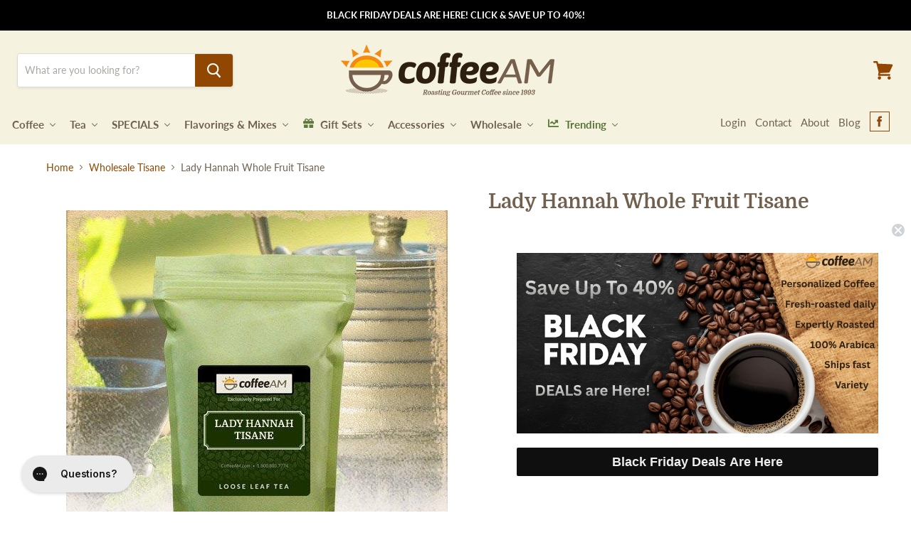

--- FILE ---
content_type: text/html; charset=utf-8
request_url: https://www.coffeeam.com/collections/wholesale-tisane/products/lady-hannah-whole-fruit-tisane
body_size: 63835
content:















<!doctype html>
<html class="no-js no-touch" lang="en">
  <head>

    
    <!-- Start of coffeeamsupport Zendesk Widget script -->
    <script
      id="ze-snippet"
      src="https://static.zdassets.com/ekr/snippet.js?key=7cc63482-6020-4d2f-bdcc-b471aea2969a"
    ></script>
    <!-- End of coffeeamsupport Zendesk Widget script -->
    
    <!-- CarlowSEO Google Verification Edits -->
    <meta name="google-site-verification" content="Y1PjOqqar4AvpQr3fA7N_2bauD4yD6wDNlJ92Dzr4iA" />
    <meta name="google-site-verification" content="c6j9-KN86_fe1I_nWWthhxlTocYVNqIuYjzsuQPI3FI">
   
    <!-- Google Tag Manager -->
    <script>(function(w,d,s,l,i){w[l]=w[l]||[];w[l].push({'gtm.start':
    new Date().getTime(),event:'gtm.js'});var f=d.getElementsByTagName(s)[0],
    j=d.createElement(s),dl=l!='dataLayer'?'&l='+l:'';j.async=true;j.src=
    'https://www.googletagmanager.com/gtm.js?id='+i+dl;f.parentNode.insertBefore(j,f);
    })(window,document,'script','dataLayer','GTM-THCG6S8D');</script>
    <!-- End Google Tag Manager -->
    
    <meta charset="utf-8">
    <meta http-equiv="x-ua-compatible" content="IE=edge">

    <meta name="facebook-domain-verification" content="soe7usjwce476x56ahs9kahq3mlf2a" />
    <!-- Graham Added 23/02/22 -->
    <title>Lady Hannah Whole Fruit Tisane — CoffeeAM </title>

    
    
    

    
      <meta name="description" content="CoffeeAM.com, shop for tea, internet tea shop, place to buy tea online, also tea recipes, history of tea, Lady Hannah Whole Fruit Tisane, Flavored Teas">
    

    
  <link rel="shortcut icon" href="//www.coffeeam.com/cdn/shop/files/coffeeam-favicon_32x32.png?v=1613537740" type="image/png">


    
      <link rel="canonical" href="https://www.coffeeam.com/products/lady-hannah-whole-fruit-tisane">
    

    <meta name="viewport" content="width=device-width">

    
    















<meta property="og:site_name" content="CoffeeAM ">
<meta property="og:url" content="https://www.coffeeam.com/products/lady-hannah-whole-fruit-tisane">
<meta property="og:title" content="Lady Hannah Whole Fruit Tisane">
<meta property="og:type" content="website">
<meta property="og:description" content="CoffeeAM.com, shop for tea, internet tea shop, place to buy tea online, also tea recipes, history of tea, Lady Hannah Whole Fruit Tisane, Flavored Teas">




    
    
    

    
    
    <meta
      property="og:image"
      content="https://www.coffeeam.com/cdn/shop/products/823ff2c09bb49e7e17b9ef3e05e7fc24_1200x1200.jpg?v=1591201072"
    />
    <meta
      property="og:image:secure_url"
      content="https://www.coffeeam.com/cdn/shop/products/823ff2c09bb49e7e17b9ef3e05e7fc24_1200x1200.jpg?v=1591201072"
    />
    <meta property="og:image:width" content="1200" />
    <meta property="og:image:height" content="1200" />
    
    
    <meta property="og:image:alt" content="lbbc-colombia-supremo-coffee" />
  
















<meta name="twitter:title" content="Lady Hannah Whole Fruit Tisane">
<meta name="twitter:description" content="CoffeeAM.com, shop for tea, internet tea shop, place to buy tea online, also tea recipes, history of tea, Lady Hannah Whole Fruit Tisane, Flavored Teas">


    
    
    
      
      
      <meta name="twitter:card" content="summary">
    
    
    <meta
      property="twitter:image"
      content="https://www.coffeeam.com/cdn/shop/products/823ff2c09bb49e7e17b9ef3e05e7fc24_1200x1200_crop_center.jpg?v=1591201072"
    />
    <meta property="twitter:image:width" content="1200" />
    <meta property="twitter:image:height" content="1200" />
    
    
    <meta property="twitter:image:alt" content="lbbc-colombia-supremo-coffee" />
  



    <script type="application/ld+json" class="richsnippets">
          {
            "@context": "https://schema.org",
            "@id": "https:\/\/www.coffeeam.com\/products\/lady-hannah-whole-fruit-tisane#product",
            "@type": "Product",
            "brand": {
              "@type": "Brand",
              "name": "vendor-unknown"
            },
            "sku":"2LADHAWHFRU",
            "mpn":"None",
            "description": "The Lady Hannah Tisane Tea is the perfect bold and bright berry flavored tea for anyone looking for a soothingly delicious strawberry and blackberry experience. With ingredients such as dried apples, hibiscus, rosehips, pineapples, papayas, brambleberries, strawberries, blackberries, raspberries, and other naturals, the Lady Hannah Tisane Tea will hit the spot with its variety of dried fruits and herbs – perfect for a refreshing brew and a sweet, delicious treat that features the best subtleties of berries.With a pinkish tint, this Lady Hannah Tisane Tea features a strong flavor that is perfect for both warm and iced tea. Whether you like it hot or cold, the flavors in this tea will blend immaculately creating the ultimate sweetness. If you like a soft, yet tangy palatable experience, the Lady Hannah Tisane will taste exceptional upon brewing.",
            "url": "https:\/\/www.coffeeam.com\/products\/lady-hannah-whole-fruit-tisane",
            "name": "Lady Hannah Whole Fruit Tisane","image": [
                "https://www.coffeeam.com/cdn/shop/products/823ff2c09bb49e7e17b9ef3e05e7fc24_536x.jpg?v=1591201072",
                "https://www.coffeeam.com/cdn/shop/products/823ff2c09bb49e7e17b9ef3e05e7fc24_1024x1024.jpg?v=1591201072",
                "https://www.coffeeam.com/cdn/shop/products/823ff2c09bb49e7e17b9ef3e05e7fc24_768x768.jpg?v=1591201072"
            ],
            "itemCondition": "http://schema.org/NewCondition",
              "offers" : [
              {
                  "@type" : "Offer" ,
                  "priceCurrency" : "USD",
                  
				  
                  "price" : "51.95",
                  
                  "priceValidUntil": "2026-02-26",
                  
                  "availability" : "http://schema.org/InStock",
                  
                  
                  "itemCondition": "http://schema.org/NewCondition",
                  

                  "sku": "2LADHAWHFRU",

                  "name": "2LB" ,"url" : "https://www.coffeeam.com/products/lady-hannah-whole-fruit-tisane?variant=31128541233254" ,
                  "seller" : {
                      "@type" : "Organization" ,
                      "name" : "CoffeeAM "
                  }
              },
              {
                  "@type" : "Offer" ,
                  "priceCurrency" : "USD",
                  
				  
                  "price" : "21.95",
                  
                  "priceValidUntil": "2026-02-26",
                  
                  "availability" : "http://schema.org/InStock",
                  
                  
                  "itemCondition": "http://schema.org/NewCondition",
                  

                  "sku": "LADHANWHOF",

                  "name": "0.5LB" ,"url" : "https://www.coffeeam.com/products/lady-hannah-whole-fruit-tisane?variant=31128541266022" ,
                  "seller" : {
                      "@type" : "Organization" ,
                      "name" : "CoffeeAM "
                  }
              }
              
              ],"aggregateRating": {
                      "@type": "AggregateRating",
                      "ratingValue": "5.0",
                      "bestRating": "5",
                      "reviewCount": "23"
                  },
                  "review": {
                    "@type": "Review",
                    "reviewRating": {
                      "@type": "Rating",
                      "ratingValue": "5.0"
                    },
                    "author": {
                      "@type": "Person",
                      "name": "CoffeeAM  customers"
                    }
                  }}
        </script>

        
        <script type="application/ld+json" class="richsnippets">
              {
              "@context": "https://schema.org/",
              "@graph": [
                {
                  "@context": "https://schema.org/",
                  "@type": "BreadcrumbList",
                  "itemListElement": [
                    {
                      "@type": "ListItem",
                      "position": "1",
                      "item": {
                        "name": "Home",
                        "@id": "https:\/\/www.coffeeam.com"
                      }
                    },
                    
                        {
                          "@type": "ListItem",
                          "position": "2",
                          "item": {
                            "@id": "https:\/\/www.coffeeam.com\/collections\/wholesale-tisane",
                            "name": "Wholesale Tisane",
                            "url": "https:\/\/www.coffeeam.com\/collections\/wholesale-tisane"
                          }
                        },
                        {
                          "@type": "ListItem",
                          "position": "3",
                          "item": {
                            "@id": "https:\/\/www.coffeeam.com\/products\/lady-hannah-whole-fruit-tisane",
                            "name": "Lady Hannah Whole Fruit Tisane",
                            "url": "https:\/\/www.coffeeam.com\/products\/lady-hannah-whole-fruit-tisane"
                          }
                        }
                    
                  ]
                }
             ]
            }
            </script>

<script>
            document.addEventListener("DOMContentLoaded",function(t){(function(){if(typeof MutationObserver==="undefined"){return}var n=function(){var t=document.querySelectorAll("[itemtype]");for(var e=0,n=t.length;e<n;e++){var r=t[e];r.removeAttribute("itemtype");r.removeAttribute("itemscope");r.removeAttribute("itemprop")}var i=document.querySelectorAll('script[type="application/ld+json"]');for(var e=0,n=i.length;e<n;e++){var r=i[e];if(!r.classList.contains("richsnippets")){r.remove()}}};var t=new MutationObserver(function(t,e){n();e.disconnect();return});t.observe(document.getElementsByTagName("body")[0],{childList:true,subtree:true})})()});
        </script>
    


    
  <script>window.performance && window.performance.mark && window.performance.mark('shopify.content_for_header.start');</script><meta name="google-site-verification" content="c6j9-KN86_fe1I_nWWthhxlTocYVNqIuYjzsuQPI3FI">
<meta id="shopify-digital-wallet" name="shopify-digital-wallet" content="/6964674613/digital_wallets/dialog">
<meta name="shopify-checkout-api-token" content="e3e3ac39a2dc08cbc08d7d541c3af8dd">
<meta id="in-context-paypal-metadata" data-shop-id="6964674613" data-venmo-supported="true" data-environment="production" data-locale="en_US" data-paypal-v4="true" data-currency="USD">
<link rel="alternate" type="application/json+oembed" href="https://www.coffeeam.com/products/lady-hannah-whole-fruit-tisane.oembed">
<script async="async" src="/checkouts/internal/preloads.js?locale=en-US"></script>
<link rel="preconnect" href="https://shop.app" crossorigin="anonymous">
<script async="async" src="https://shop.app/checkouts/internal/preloads.js?locale=en-US&shop_id=6964674613" crossorigin="anonymous"></script>
<script id="apple-pay-shop-capabilities" type="application/json">{"shopId":6964674613,"countryCode":"US","currencyCode":"USD","merchantCapabilities":["supports3DS"],"merchantId":"gid:\/\/shopify\/Shop\/6964674613","merchantName":"CoffeeAM ","requiredBillingContactFields":["postalAddress","email","phone"],"requiredShippingContactFields":["postalAddress","email","phone"],"shippingType":"shipping","supportedNetworks":["visa","masterCard","amex","discover","elo","jcb"],"total":{"type":"pending","label":"CoffeeAM ","amount":"1.00"},"shopifyPaymentsEnabled":true,"supportsSubscriptions":true}</script>
<script id="shopify-features" type="application/json">{"accessToken":"e3e3ac39a2dc08cbc08d7d541c3af8dd","betas":["rich-media-storefront-analytics"],"domain":"www.coffeeam.com","predictiveSearch":true,"shopId":6964674613,"locale":"en"}</script>
<script>var Shopify = Shopify || {};
Shopify.shop = "coffeeam-com.myshopify.com";
Shopify.locale = "en";
Shopify.currency = {"active":"USD","rate":"1.0"};
Shopify.country = "US";
Shopify.theme = {"name":"CarlowSEO - RC Copy","id":144975691973,"schema_name":"Empire","schema_version":"4.5.0","theme_store_id":838,"role":"main"};
Shopify.theme.handle = "null";
Shopify.theme.style = {"id":null,"handle":null};
Shopify.cdnHost = "www.coffeeam.com/cdn";
Shopify.routes = Shopify.routes || {};
Shopify.routes.root = "/";</script>
<script type="module">!function(o){(o.Shopify=o.Shopify||{}).modules=!0}(window);</script>
<script>!function(o){function n(){var o=[];function n(){o.push(Array.prototype.slice.apply(arguments))}return n.q=o,n}var t=o.Shopify=o.Shopify||{};t.loadFeatures=n(),t.autoloadFeatures=n()}(window);</script>
<script>
  window.ShopifyPay = window.ShopifyPay || {};
  window.ShopifyPay.apiHost = "shop.app\/pay";
  window.ShopifyPay.redirectState = null;
</script>
<script id="shop-js-analytics" type="application/json">{"pageType":"product"}</script>
<script defer="defer" async type="module" src="//www.coffeeam.com/cdn/shopifycloud/shop-js/modules/v2/client.init-shop-cart-sync_D0dqhulL.en.esm.js"></script>
<script defer="defer" async type="module" src="//www.coffeeam.com/cdn/shopifycloud/shop-js/modules/v2/chunk.common_CpVO7qML.esm.js"></script>
<script type="module">
  await import("//www.coffeeam.com/cdn/shopifycloud/shop-js/modules/v2/client.init-shop-cart-sync_D0dqhulL.en.esm.js");
await import("//www.coffeeam.com/cdn/shopifycloud/shop-js/modules/v2/chunk.common_CpVO7qML.esm.js");

  window.Shopify.SignInWithShop?.initShopCartSync?.({"fedCMEnabled":true,"windoidEnabled":true});

</script>
<script>
  window.Shopify = window.Shopify || {};
  if (!window.Shopify.featureAssets) window.Shopify.featureAssets = {};
  window.Shopify.featureAssets['shop-js'] = {"shop-cart-sync":["modules/v2/client.shop-cart-sync_D9bwt38V.en.esm.js","modules/v2/chunk.common_CpVO7qML.esm.js"],"init-fed-cm":["modules/v2/client.init-fed-cm_BJ8NPuHe.en.esm.js","modules/v2/chunk.common_CpVO7qML.esm.js"],"init-shop-email-lookup-coordinator":["modules/v2/client.init-shop-email-lookup-coordinator_pVrP2-kG.en.esm.js","modules/v2/chunk.common_CpVO7qML.esm.js"],"shop-cash-offers":["modules/v2/client.shop-cash-offers_CNh7FWN-.en.esm.js","modules/v2/chunk.common_CpVO7qML.esm.js","modules/v2/chunk.modal_DKF6x0Jh.esm.js"],"init-shop-cart-sync":["modules/v2/client.init-shop-cart-sync_D0dqhulL.en.esm.js","modules/v2/chunk.common_CpVO7qML.esm.js"],"init-windoid":["modules/v2/client.init-windoid_DaoAelzT.en.esm.js","modules/v2/chunk.common_CpVO7qML.esm.js"],"shop-toast-manager":["modules/v2/client.shop-toast-manager_1DND8Tac.en.esm.js","modules/v2/chunk.common_CpVO7qML.esm.js"],"pay-button":["modules/v2/client.pay-button_CFeQi1r6.en.esm.js","modules/v2/chunk.common_CpVO7qML.esm.js"],"shop-button":["modules/v2/client.shop-button_Ca94MDdQ.en.esm.js","modules/v2/chunk.common_CpVO7qML.esm.js"],"shop-login-button":["modules/v2/client.shop-login-button_DPYNfp1Z.en.esm.js","modules/v2/chunk.common_CpVO7qML.esm.js","modules/v2/chunk.modal_DKF6x0Jh.esm.js"],"avatar":["modules/v2/client.avatar_BTnouDA3.en.esm.js"],"shop-follow-button":["modules/v2/client.shop-follow-button_BMKh4nJE.en.esm.js","modules/v2/chunk.common_CpVO7qML.esm.js","modules/v2/chunk.modal_DKF6x0Jh.esm.js"],"init-customer-accounts-sign-up":["modules/v2/client.init-customer-accounts-sign-up_CJXi5kRN.en.esm.js","modules/v2/client.shop-login-button_DPYNfp1Z.en.esm.js","modules/v2/chunk.common_CpVO7qML.esm.js","modules/v2/chunk.modal_DKF6x0Jh.esm.js"],"init-shop-for-new-customer-accounts":["modules/v2/client.init-shop-for-new-customer-accounts_BoBxkgWu.en.esm.js","modules/v2/client.shop-login-button_DPYNfp1Z.en.esm.js","modules/v2/chunk.common_CpVO7qML.esm.js","modules/v2/chunk.modal_DKF6x0Jh.esm.js"],"init-customer-accounts":["modules/v2/client.init-customer-accounts_DCuDTzpR.en.esm.js","modules/v2/client.shop-login-button_DPYNfp1Z.en.esm.js","modules/v2/chunk.common_CpVO7qML.esm.js","modules/v2/chunk.modal_DKF6x0Jh.esm.js"],"checkout-modal":["modules/v2/client.checkout-modal_U_3e4VxF.en.esm.js","modules/v2/chunk.common_CpVO7qML.esm.js","modules/v2/chunk.modal_DKF6x0Jh.esm.js"],"lead-capture":["modules/v2/client.lead-capture_DEgn0Z8u.en.esm.js","modules/v2/chunk.common_CpVO7qML.esm.js","modules/v2/chunk.modal_DKF6x0Jh.esm.js"],"shop-login":["modules/v2/client.shop-login_CoM5QKZ_.en.esm.js","modules/v2/chunk.common_CpVO7qML.esm.js","modules/v2/chunk.modal_DKF6x0Jh.esm.js"],"payment-terms":["modules/v2/client.payment-terms_BmrqWn8r.en.esm.js","modules/v2/chunk.common_CpVO7qML.esm.js","modules/v2/chunk.modal_DKF6x0Jh.esm.js"]};
</script>
<script>(function() {
  var isLoaded = false;
  function asyncLoad() {
    if (isLoaded) return;
    isLoaded = true;
    var urls = ["https:\/\/node1.itoris.com\/dpo\/storefront\/include.js?shop=coffeeam-com.myshopify.com","https:\/\/formbuilder.hulkapps.com\/skeletopapp.js?shop=coffeeam-com.myshopify.com","https:\/\/d3hw6dc1ow8pp2.cloudfront.net\/reviewsWidget.min.js?shop=coffeeam-com.myshopify.com","https:\/\/config.gorgias.chat\/bundle-loader\/01GYCCX3N6K52EP4TR0NTJH2A9?source=shopify1click\u0026shop=coffeeam-com.myshopify.com","https:\/\/static.rechargecdn.com\/assets\/js\/widget.min.js?shop=coffeeam-com.myshopify.com","https:\/\/na.shgcdn3.com\/pixel-collector.js?shop=coffeeam-com.myshopify.com","https:\/\/cdn.9gtb.com\/loader.js?g_cvt_id=5108dc02-db0f-48ca-9d4b-a43389bf031a\u0026shop=coffeeam-com.myshopify.com"];
    for (var i = 0; i < urls.length; i++) {
      var s = document.createElement('script');
      s.type = 'text/javascript';
      s.async = true;
      s.src = urls[i];
      var x = document.getElementsByTagName('script')[0];
      x.parentNode.insertBefore(s, x);
    }
  };
  if(window.attachEvent) {
    window.attachEvent('onload', asyncLoad);
  } else {
    window.addEventListener('load', asyncLoad, false);
  }
})();</script>
<script id="__st">var __st={"a":6964674613,"offset":-18000,"reqid":"49ef2fbe-784c-44e0-9932-efee7f8fbd69-1764308853","pageurl":"www.coffeeam.com\/collections\/wholesale-tisane\/products\/lady-hannah-whole-fruit-tisane","u":"a076cdda9bf0","p":"product","rtyp":"product","rid":4371016745062};</script>
<script>window.ShopifyPaypalV4VisibilityTracking = true;</script>
<script id="captcha-bootstrap">!function(){'use strict';const t='contact',e='account',n='new_comment',o=[[t,t],['blogs',n],['comments',n],[t,'customer']],c=[[e,'customer_login'],[e,'guest_login'],[e,'recover_customer_password'],[e,'create_customer']],r=t=>t.map((([t,e])=>`form[action*='/${t}']:not([data-nocaptcha='true']) input[name='form_type'][value='${e}']`)).join(','),a=t=>()=>t?[...document.querySelectorAll(t)].map((t=>t.form)):[];function s(){const t=[...o],e=r(t);return a(e)}const i='password',u='form_key',d=['recaptcha-v3-token','g-recaptcha-response','h-captcha-response',i],f=()=>{try{return window.sessionStorage}catch{return}},m='__shopify_v',_=t=>t.elements[u];function p(t,e,n=!1){try{const o=window.sessionStorage,c=JSON.parse(o.getItem(e)),{data:r}=function(t){const{data:e,action:n}=t;return t[m]||n?{data:e,action:n}:{data:t,action:n}}(c);for(const[e,n]of Object.entries(r))t.elements[e]&&(t.elements[e].value=n);n&&o.removeItem(e)}catch(o){console.error('form repopulation failed',{error:o})}}const l='form_type',E='cptcha';function T(t){t.dataset[E]=!0}const w=window,h=w.document,L='Shopify',v='ce_forms',y='captcha';let A=!1;((t,e)=>{const n=(g='f06e6c50-85a8-45c8-87d0-21a2b65856fe',I='https://cdn.shopify.com/shopifycloud/storefront-forms-hcaptcha/ce_storefront_forms_captcha_hcaptcha.v1.5.2.iife.js',D={infoText:'Protected by hCaptcha',privacyText:'Privacy',termsText:'Terms'},(t,e,n)=>{const o=w[L][v],c=o.bindForm;if(c)return c(t,g,e,D).then(n);var r;o.q.push([[t,g,e,D],n]),r=I,A||(h.body.append(Object.assign(h.createElement('script'),{id:'captcha-provider',async:!0,src:r})),A=!0)});var g,I,D;w[L]=w[L]||{},w[L][v]=w[L][v]||{},w[L][v].q=[],w[L][y]=w[L][y]||{},w[L][y].protect=function(t,e){n(t,void 0,e),T(t)},Object.freeze(w[L][y]),function(t,e,n,w,h,L){const[v,y,A,g]=function(t,e,n){const i=e?o:[],u=t?c:[],d=[...i,...u],f=r(d),m=r(i),_=r(d.filter((([t,e])=>n.includes(e))));return[a(f),a(m),a(_),s()]}(w,h,L),I=t=>{const e=t.target;return e instanceof HTMLFormElement?e:e&&e.form},D=t=>v().includes(t);t.addEventListener('submit',(t=>{const e=I(t);if(!e)return;const n=D(e)&&!e.dataset.hcaptchaBound&&!e.dataset.recaptchaBound,o=_(e),c=g().includes(e)&&(!o||!o.value);(n||c)&&t.preventDefault(),c&&!n&&(function(t){try{if(!f())return;!function(t){const e=f();if(!e)return;const n=_(t);if(!n)return;const o=n.value;o&&e.removeItem(o)}(t);const e=Array.from(Array(32),(()=>Math.random().toString(36)[2])).join('');!function(t,e){_(t)||t.append(Object.assign(document.createElement('input'),{type:'hidden',name:u})),t.elements[u].value=e}(t,e),function(t,e){const n=f();if(!n)return;const o=[...t.querySelectorAll(`input[type='${i}']`)].map((({name:t})=>t)),c=[...d,...o],r={};for(const[a,s]of new FormData(t).entries())c.includes(a)||(r[a]=s);n.setItem(e,JSON.stringify({[m]:1,action:t.action,data:r}))}(t,e)}catch(e){console.error('failed to persist form',e)}}(e),e.submit())}));const S=(t,e)=>{t&&!t.dataset[E]&&(n(t,e.some((e=>e===t))),T(t))};for(const o of['focusin','change'])t.addEventListener(o,(t=>{const e=I(t);D(e)&&S(e,y())}));const B=e.get('form_key'),M=e.get(l),P=B&&M;t.addEventListener('DOMContentLoaded',(()=>{const t=y();if(P)for(const e of t)e.elements[l].value===M&&p(e,B);[...new Set([...A(),...v().filter((t=>'true'===t.dataset.shopifyCaptcha))])].forEach((e=>S(e,t)))}))}(h,new URLSearchParams(w.location.search),n,t,e,['guest_login'])})(!0,!0)}();</script>
<script integrity="sha256-52AcMU7V7pcBOXWImdc/TAGTFKeNjmkeM1Pvks/DTgc=" data-source-attribution="shopify.loadfeatures" defer="defer" src="//www.coffeeam.com/cdn/shopifycloud/storefront/assets/storefront/load_feature-81c60534.js" crossorigin="anonymous"></script>
<script crossorigin="anonymous" defer="defer" src="//www.coffeeam.com/cdn/shopifycloud/storefront/assets/shopify_pay/storefront-65b4c6d7.js?v=20250812"></script>
<script data-source-attribution="shopify.dynamic_checkout.dynamic.init">var Shopify=Shopify||{};Shopify.PaymentButton=Shopify.PaymentButton||{isStorefrontPortableWallets:!0,init:function(){window.Shopify.PaymentButton.init=function(){};var t=document.createElement("script");t.src="https://www.coffeeam.com/cdn/shopifycloud/portable-wallets/latest/portable-wallets.en.js",t.type="module",document.head.appendChild(t)}};
</script>
<script data-source-attribution="shopify.dynamic_checkout.buyer_consent">
  function portableWalletsHideBuyerConsent(e){var t=document.getElementById("shopify-buyer-consent"),n=document.getElementById("shopify-subscription-policy-button");t&&n&&(t.classList.add("hidden"),t.setAttribute("aria-hidden","true"),n.removeEventListener("click",e))}function portableWalletsShowBuyerConsent(e){var t=document.getElementById("shopify-buyer-consent"),n=document.getElementById("shopify-subscription-policy-button");t&&n&&(t.classList.remove("hidden"),t.removeAttribute("aria-hidden"),n.addEventListener("click",e))}window.Shopify?.PaymentButton&&(window.Shopify.PaymentButton.hideBuyerConsent=portableWalletsHideBuyerConsent,window.Shopify.PaymentButton.showBuyerConsent=portableWalletsShowBuyerConsent);
</script>
<script data-source-attribution="shopify.dynamic_checkout.cart.bootstrap">document.addEventListener("DOMContentLoaded",(function(){function t(){return document.querySelector("shopify-accelerated-checkout-cart, shopify-accelerated-checkout")}if(t())Shopify.PaymentButton.init();else{new MutationObserver((function(e,n){t()&&(Shopify.PaymentButton.init(),n.disconnect())})).observe(document.body,{childList:!0,subtree:!0})}}));
</script>
<link id="shopify-accelerated-checkout-styles" rel="stylesheet" media="screen" href="https://www.coffeeam.com/cdn/shopifycloud/portable-wallets/latest/accelerated-checkout-backwards-compat.css" crossorigin="anonymous">
<style id="shopify-accelerated-checkout-cart">
        #shopify-buyer-consent {
  margin-top: 1em;
  display: inline-block;
  width: 100%;
}

#shopify-buyer-consent.hidden {
  display: none;
}

#shopify-subscription-policy-button {
  background: none;
  border: none;
  padding: 0;
  text-decoration: underline;
  font-size: inherit;
  cursor: pointer;
}

#shopify-subscription-policy-button::before {
  box-shadow: none;
}

      </style>

<script>window.performance && window.performance.mark && window.performance.mark('shopify.content_for_header.end');</script>
  





  <script type="text/javascript">
    
      window.__shgMoneyFormat = window.__shgMoneyFormat || {"USD":{"currency":"USD","currency_symbol":"$","currency_symbol_location":"left","decimal_places":2,"decimal_separator":".","thousands_separator":","}};
    
    window.__shgCurrentCurrencyCode = window.__shgCurrentCurrencyCode || {
      currency: "USD",
      currency_symbol: "$",
      decimal_separator: ".",
      thousands_separator: ",",
      decimal_places: 2,
      currency_symbol_location: "left"
    };
  </script>




    <script>
      document.documentElement.className = document.documentElement.className.replace(/\bno-js\b/, 'js');
      if (window.Shopify && window.Shopify.designMode) document.documentElement.className += ' in-theme-editor';
      if ('ontouchstart' in window || (window.DocumentTouch && document instanceof DocumentTouch))
        document.documentElement.className = document.documentElement.className.replace(/\bno-touch\b/, 'has-touch');
    </script>

    <link href="//www.coffeeam.com/cdn/shop/t/152/assets/theme.scss.css?v=55269360801679760111749663362" rel="stylesheet" type="text/css" media="all" />

    

    

<script id="sca_fg_cart_ShowGiftAsProductTemplate" type="text/template">
  
  <div class="item not-sca-qv" id="sca-freegift-{{productID}}">
    <a class="close_box" style="display: none;position: absolute;top:5px;right: 10px;font-size: 22px;font-weight: bold;cursor: pointer;text-decoration:none;color: #aaa;">×</a>
    <a href="/products/{{productHandle}}" target="_blank"><img style="margin-left: auto; margin-right: auto; width: 50%;" class="lazyOwl" data-src="{{productImageURL}}"></a>
    <div class="sca-product-shop">
      <div class="review-summary3">
        <div class="yotpo bottomLine" style="text-align:center"
          data-product-id="{{productID}}"
          data-product-models="{{productID}}"
          data-name="{{productTitle}}"
          data-url="/products/{{productHandle}}">
        </div>
      </div>
      <div class="f-fix"><span class="sca-product-title" style="white-space: nowrap;color:#000;{{showfgTitle}}">{{productTitle}}</span>
          <div id="product-variants-{{productID}}">
            <div class="sca-price" id="price-field-{{productID}}">
              <span class="sca-old-price">{{variant_compare_at_price}}</span>
              <span class="sca-special-price">{{variant_price}}</span>
            </div>
            <div id="stay-content-sca-freegift-{{productID}}" class="sca-fg-cart-item">
              <a class="close_box" style="display: none;position: absolute;top:5px;right: 10px;font-size: 22px;font-weight: bold;cursor: pointer;text-decoration:none;color: #aaa;">×</a>
              <select id="product-select-{{productID}}" name="id" style="display: none">
                {{optionVariantData}}
              </select>
            </div>
          </div>
          <button type='button' id="sca-btn-select-{{productID}}" class="sca-button" onclick="onclickSelect_{{productID}}();"><span>{{SelectButton}}</span></button>
          <button type='button' id="sca-btn-{{productID}}" class="sca-button" style="display: none"><span>{{AddToCartButton}}</span></button>
      </div>
    </div>
  </div>
  
</script>
<script id = "sca_fg_cart_ShowGiftAsProductScriptTemplate" type="text/template">
  
  
    var selectCallback_{{productID}}=function(t,a){if(t?(t.available?(SECOMAPP.jQuery("#sca-btn-{{productID}}").removeClass("disabled").removeAttr("disabled").html("<span>{{AddToCartButton}}</span>").fadeTo(200,1),SECOMAPP.jQuery("#sca-btn-{{productID}}").unbind("click"),SECOMAPP.jQuery("#sca-btn-{{productID}}").click(SECOMAPP.jQuery.proxy(function(){SECOMAPP.addGiftToCart(t.id,1)},t))):SECOMAPP.jQuery("#sca-btn-{{productID}}").html("<span>{{UnavailableButton}}</span>").addClass("disabled").attr("disabled","disabled").fadeTo(200,.5),t.compare_at_price>t.price?SECOMAPP.jQuery("#price-field-{{productID}}").html("<span class='sca-old-price'>"+SECOMAPP.formatMoney(t.compare_at_price)+"</span>&nbsp;<s class='sca-special-price'>"+SECOMAPP.formatMoney(t.price)+"</s>"):SECOMAPP.jQuery("#price-field-{{productID}}").html("<span class='sca-special-price'>"+SECOMAPP.formatMoney(t.price)+"</span>")):SECOMAPP.jQuery("#sca-btn-{{productID}}").html("<span>{{UnavailableButton}}</span>").addClass("disabled").attr("disabled","disabled").fadeTo(200,.5),t&&t.featured_image){var e=SECOMAPP.jQuery("#sca-freegift-{{productID}} img"),_=t.featured_image,c=e[0];Shopify.Image.switchImage(_,c,function(t,a,e){SECOMAPP.jQuery(e).parents("a").attr("href",t),SECOMAPP.jQuery(e).attr("src",t)})}},onclickSelect_{{productID}}=function(t){SECOMAPP.jQuery.getJSON("/products/{{productHandle}}.js",{_:(new Date).getTime()},function(t){SECOMAPP.jQuery(".owl-item #sca-freegift-{{productID}} span.sca-product-title").html(t.title);var e=[];SECOMAPP.jQuery.each(t.options,function(t,a){e[t]=a.name}),t.options=e;for(var a={{variantsGiftList}},_={{mainVariantsList}},c=t.variants.length-1;-1<c;c--)a.indexOf(t.variants[c].id)<0&&_.indexOf(t.variants[c].id)<0&&t.variants.splice(c,1);for(var o=_.length-1;-1<o;o--){var i=a[o],r=_[o],n=-1,s=-1;for(c=t.variants.length-1;-1<c;c--)t.variants[c].id==i?n=c:t.variants[c].id==r&&(s=c);-1<n&&-1<s&n!==s?("undefined"!=typeof SECOMAPP&&void 0!==SECOMAPP.fgsettings&&!0===SECOMAPP.fgsettings.sca_sync_gift&&void 0!==SECOMAPP.fgsettings.sca_fg_gift_variant_quantity_format&&"equal_original_inventory"===SECOMAPP.fgsettings.sca_fg_gift_variant_quantity_format&&(t.variants[n].available=t.variants[s].available,t.variants[n].inventory_management=t.variants[s].inventory_management),t.variants[n].option1=t.variants[s].option1,t.variants[n].options[0].name=t.variants[s].options[0].name,t.variants[n].options[1]&&(t.variants[n].options[1].name=t.variants[s].options[1].name,t.variants[n].option2=t.variants[s].option2),t.variants[n].options[2]&&(t.variants[n].options[2].name=t.variants[s].options[2].name,t.variants[n].option3=t.variants[s].option3),t.variants[n].title=t.variants[s].title,t.variants[n].name=t.variants[s].name,t.variants[n].public_title=t.variants[s].public_title,t.variants.splice(s,1)):(t.variants[s].id=i,t.variants[s].compare_at_price||(t.variants[s].compare_at_price=t.variants[s].price),t.variants[s].price=SECOMAPP.fgdata.giftid_price_mapping[i])}SECOMAPP.jQuery("#sca-btn-select-{{productID}}").hide(),SECOMAPP.jQuery("#product-select-{{productID}}").show(),SECOMAPP.jQuery("#sca-btn-{{productID}}").show(),SECOMAPP.jQuery("#stay-content-sca-freegift-{{productID}} .close_box").show(),SECOMAPP.jQuery("#stay-content-sca-freegift-{{productID}} .close_box").click(function(){SECOMAPP.jQuery("#stay-content-sca-freegift-{{productID}}").hide(),SECOMAPP.jQuery("#sca-btn-{{productID}}").hide(),SECOMAPP.jQuery("#sca-btn-select-{{productID}}").show()}),onclickSelect_{{productID}}=function(){SECOMAPP.jQuery("#stay-content-sca-freegift-{{productID}}").show(),SECOMAPP.jQuery("#sca-btn-{{productID}}").show(),SECOMAPP.jQuery("#sca-btn-select-{{productID}}").hide()},1==t.variants.length?(-1!==t.variants[0].title.indexOf("Default")&&SECOMAPP.jQuery("#sca-freegift-{{productID}} .selector-wrapper").hide(),1==t.variants[0].available&&(SECOMAPP.jQuery("#sca-btn-{{productID}}").show(),SECOMAPP.jQuery("#sca-btn-select-{{productID}}").hide(),SECOMAPP.jQuery("#sca-btn-{{productID}}").removeClass("disabled").removeAttr("disabled").html("<span>{{AddToCartButton}}</span>").fadeTo(200,1),SECOMAPP.jQuery("#sca-btn-{{productID}}").unbind("click"),SECOMAPP.jQuery("#sca-btn-{{productID}}").click(SECOMAPP.jQuery.proxy(function(){SECOMAPP.addGiftToCart(t.variants[0].id,1)},t)))):(new Shopify.OptionSelectors("product-select-{{productID}}",{product:t,onVariantSelected:selectCallback_{{productID}},enableHistoryState:!0}),SECOMAPP.jQuery("#stay-content-sca-freegift-{{productID}}").show(),SECOMAPP.jQuery("#stay-content-sca-freegift-{{productID}}").focus())})};1=={{variantsGiftList}}.length&&onclickSelect_{{productID}}();
  
</script>

<script id="sca_fg_cart_ShowGiftAsVariantTemplate" type="text/template">
  
  <div class="item not-sca-qv" id="sca-freegift-{{variantID}}">
    <a href="/products/{{productHandle}}?variant={{originalVariantID}}" target="_blank"><img style="margin-left: auto; margin-right: auto; width: 50%;" class="lazyOwl" data-src="{{variantImageURL}}"></a>
    <div class="sca-product-shop">
      <div class="review-summary3">
        <div class="yotpo bottomLine" style="text-align:center"
          data-product-id="{{productID}}"
          data-product-models="{{productID}}"
          data-name="{{productTitle}}"
          data-url="/products/{{productHandle}}">
        </div>
      </div>
      <div class="f-fix">
        <span class="sca-product-title" style="white-space: nowrap;color:#000;">{{variantTitle}}</span>
        <div class="sca-price">
          <span class="sca-old-price">{{variant_compare_at_price}}</span>
          <span class="sca-special-price">{{variant_price}}</span>
        </div>
        <button type="button" id="sca-btn{{variantID}}" class="sca-button" onclick="SECOMAPP.addGiftToCart({{variantID}},1);">
          <span>{{AddToCartButton}}</span>
        </button>
      </div>
    </div>
  </div>
  
</script>

<script id="sca_fg_prod_GiftList" type="text/template">
  
  <a style="text-decoration: none !important" id ="{{giftShowID}}" class="product-image freegif-product-image freegift-info-{{giftShowID}}"
     title="{{giftTitle}}" href="/products/{{productsHandle}}">
    <img class="not-sca-qv" src="{{giftImgUrl}}" alt="{{giftTitle}}" />
  </a>
  
</script>

<script id="sca_fg_prod_Gift_PopupDetail" type="text/template">
  
  <div class="sca-fg-item fg-info-{{giftShowID}}" style="display:none;z-index:2147483647;">
    <div class="sca-fg-item-options">
      <div class="sca-fg-item-option-title">
        <em>{{freegiftRuleName}}</em>
      </div>
      <div class="sca-fg-item-option-ct">
        <!--        <div class="sca-fg-image-item">
                        <img src="{{giftImgUrl}}" /> -->
        <div class="sca-fg-item-name">
          <a href="#">{{giftTitle}}</a>
        </div>
        <!--        </div> -->
      </div>
    </div>
  </div>
  
</script>

<script id="sca_fg_ajax_GiftListPopup" type="text/template">
  
  <div id="freegift_popup" class="mfp-hide">
    <div id="sca-fg-owl-carousel">
      <div id="freegift_cart_container" class="sca-fg-cart-container" style="display: none;">
        <div id="freegift_message" class="owl-carousel"></div>
      </div>
      <div id="sca-fg-slider-cart" style="display: none;">
        <div class="sca-fg-cart-title">
          <strong>{{popupTitle}}</strong>
        </div>
        <div id="sca_freegift_list" class="owl-carousel"></div>
      </div>
    </div>
  </div>
  
</script>

<script id="sca_fg_checkout_confirm_popup" type="text/template">
    
         <div class='sca-fg-checkout-confirm-popup' style='font-family: "Myriad","Cardo","Big Caslon","Bodoni MT",Georgia,serif; position: relative;background: #FFF;padding: 20px 20px 50px 20px;width: auto;max-width: 500px;margin: 20px auto;'>
             <h1 style='font-family: "Oswald","Cardo","Big Caslon","Bodoni MT",Georgia,serif;'>YOU CAN STILL ADD MORE!</h1>
             <p>You get 1 free item with every product purchased. It looks like you can still add more free item(s) to your cart. What would you like to do?</p>
             <p class='sca-fg-checkout-confirm-buttons' style='float: right;'>
                 <a class='btn popup-modal-dismiss action_button add_to_cart' href='#' style='width: 200px !important;margin-right: 20px;'>ADD MORE</a>
                 <a class='btn checkout__button continue-checkout action_button add_to_cart' href='/checkout' style='width: 200px !important;'>CHECKOUT</a>
             </p>
         </div>
    
</script>



<link href="//www.coffeeam.com/cdn/shop/t/152/assets/sca.freegift.css?v=95952017956023990191742847524" rel="stylesheet" type="text/css" media="all" />
<script src="//www.coffeeam.com/cdn/shopifycloud/storefront/assets/themes_support/option_selection-b017cd28.js" type="text/javascript"></script>
<script data-cfasync="false">
    Shopify.money_format = "${{amount}}";
    //enable checking free gifts condition when checkout clicked
    if ((typeof SECOMAPP) === 'undefined') { window.SECOMAPP = {}; };
    SECOMAPP.enableOverrideCheckout = true;
    //    SECOMAPP.preStopAppCallback = function(cart){
    //        if(typeof yotpo!=='undefined' && typeof yotpo.initWidgets==='function'){
    //            yotpo.initWidgets();
    //        }
    //    }
</script>
<script type="text/javascript">(function(){if(typeof SECOMAPP==="undefined"){SECOMAPP={}};if(typeof Shopify==="undefined"){Shopify={}};SECOMAPP.fg_ver=1578055121;SECOMAPP.fg_scriptfile="freegifts_20191218.min.js";SECOMAPP.gifts_list_avai={"31271820951654":true,"31271820984422":true,"31271821017190":true,"31271821049958":true,"31191805919334":true,"31191805952102":true,"31191805984870":true,"31234412773478":true,"31234412806246":true,"31234412839014":true,"31234412871782":true,"31234412904550":true};})();</script>

<script data-cfasync="false" type="text/javascript">
  /* Smart Ecommerce App (SEA Inc)
  * http://www.secomapp.com
  * Do not reuse those source codes if don't have permission of us.
  * */
  
  
  (function(){if(!Array.isArray){Array.isArray=function(e){return Object.prototype.toString.call(e)==="[object Array]"}}"function"!==typeof Object.create&&(Object.create=function(e){function t(){}t.prototype=e;return new t});if(!Object.keys){Object.keys=function(e){var t=[],r;for(r in e){if(Object.prototype.hasOwnProperty.call(e,r)){t.push(r)}}return t}}if(!String.prototype.endsWith){Object.defineProperty(String.prototype,"endsWith",{value:function(e,t){var r=this.toString();if(t===undefined||t>r.length){t=r.length}t-=e.length;var i=r.indexOf(e,t);return i!==-1&&i===t},writable:true,enumerable:true,configurable:true})}if(!Array.prototype.indexOf){Array.prototype.indexOf=function(e,t){var r;if(this==null){throw new TypeError('"this" is null or not defined')}var i=Object(this);var n=i.length>>>0;if(n===0){return-1}var o=+t||0;if(Math.abs(o)===Infinity){o=0}if(o>=n){return-1}r=Math.max(o>=0?o:n-Math.abs(o),0);while(r<n){if(r in i&&i[r]===e){return r}r++}return-1}}if(!Array.prototype.forEach){Array.prototype.forEach=function(e,t){var r,i;if(this==null){throw new TypeError(" this is null or not defined")}var n=Object(this);var o=n.length>>>0;if(typeof e!=="function"){throw new TypeError(e+" is not a function")}if(arguments.length>1){r=t}i=0;while(i<o){var a;if(i in n){a=n[i];e.call(r,a,i,n)}i++}}}console=console||{};console.log=console.log||function(){};if(typeof Shopify==="undefined"){Shopify={}}if(typeof Shopify.onError!=="function"){Shopify.onError=function(){}}if(typeof SECOMAPP==="undefined"){SECOMAPP={}}SECOMAPP.removeGiftsVariant=function(e){setTimeout(function(){try{e("select option").not(".sca-fg-cart-item select option").filter(function(){var t=e(this).val();var r=e(this).text();if(r.indexOf(" - ")!==-1){r=r.slice(0,r.indexOf(" - "))}var i=[];if(r.indexOf(" / ")!==-1){i=r.split(" / ");r=i[i.length-1]}if(typeof SECOMAPP.gifts_list_avai!=="undefined"&&typeof SECOMAPP.gifts_list_avai[t]!=="undefined"||r.endsWith("% off)")){e(this).parent("select").find("option").not(".sca-fg-cart-item select option").filter(function(){var i=e(this).val();var n=e(this).text();return n.endsWith(r)||i==t}).remove();e(".dropdown *,ul li,label,div").filter(function(){var i=e(this).html(),n=e(this).data("value");return i&&i.endsWith(r)||n==t}).remove();return true}return false})}catch(e){console.log(e)}},500)};SECOMAPP.formatMoney=function(e,t){if(typeof e=="string"){e=e.replace(".","")}var r="";var i=typeof Shopify!=="undefined"&&typeof Shopify.money_format!=="undefined"?Shopify.money_format:"{{amount}}";var n=/\{\{\s*(\w+)\s*\}\}/;var o=t||(typeof this.fgsettings.sca_currency_format==="string"&&this.fgsettings.sca_currency_format.indexOf("amount")>-1?this.fgsettings.sca_currency_format:null)||i;if(o.indexOf("amount_no_decimals_no_comma_separator")<0&&o.indexOf("amount_no_comma_separator_up_cents")<0&&o.indexOf("amount_up_cents")<0&&typeof Shopify.formatMoney==="function"){return Shopify.formatMoney(e,o)}function a(e,t){return typeof e=="undefined"?t:e}function f(e,t,r,i,n,o){t=a(t,2);r=a(r,",");i=a(i,".");if(isNaN(e)||e==null){return 0}e=(e/100).toFixed(t);var f=e.split("."),c=f[0].replace(/(\d)(?=(\d\d\d)+(?!\d))/g,"$1"+r),s=f[1]?!n||!o?i+f[1]:n+f[1]+o:"";return c+s}switch(o.match(n)[1]){case"amount":r=f(e,2);break;case"amount_no_decimals":r=f(e,0);break;case"amount_with_comma_separator":r=f(e,2,",",".");break;case"amount_no_decimals_with_comma_separator":r=f(e,0,",",".");break;case"amount_no_decimals_no_comma_separator":r=f(e,0,"","");break;case"amount_up_cents":r=f(e,2,",","","<sup>","</sup>");break;case"amount_no_comma_separator_up_cents":r=f(e,2,"","","<sup>","</sup>");break}return o.replace(n,r)};SECOMAPP.setCookie=function(e,t,r,i,n){var o=new Date;o.setTime(o.getTime()+r*24*60*60*1e3+i*60*1e3);var a="expires="+o.toUTCString();document.cookie=e+"="+t+";"+a+(n?";path="+n:";path=/")};SECOMAPP.deleteCookie=function(e,t){document.cookie=e+"=; expires=Thu, 01 Jan 1970 00:00:00 UTC; "+(t?";path="+t:";path=/")};SECOMAPP.getCookie=function(e){var t=e+"=";var r=document.cookie.split(";");for(var i=0;i<r.length;i++){var n=r[i];while(n.charAt(0)==" ")n=n.substring(1);if(n.indexOf(t)==0)return n.substring(t.length,n.length)}return""};SECOMAPP.getQueryString=function(){var e={};var t=window.location.search.substring(1);var r=t.split("&");for(var i=0;i<r.length;i++){var n=r[i].split("=");if(typeof e[n[0]]==="undefined"){e[n[0]]=decodeURIComponent(n[1])}else if(typeof e[n[0]]==="string"){var o=[e[n[0]],decodeURIComponent(n[1])];e[n[0]]=o}else{e[n[0]].push(decodeURIComponent(n[1]))}}return e};SECOMAPP.freegifts_product_json=function(e){if(e){for(var t=0;t<e.options.length;t++)if(typeof e.options[t]!=="undefined"&&typeof e.options[t].values!=="undefined"){var r=e.options[t];for(var i=0;i<r.values.length;i++)(r.values[i].endsWith("(Freegifts)")||r.values[i].endsWith("% off)"))&&(r.values.splice(i,1),i--)}for(var n=function(e){for(var t in e)if(e.hasOwnProperty(t))return!1;return!0},o=e.price,a=e.price_max,f=e.price_min,c=e.compare_at_price,s=e.compare_at_price_max,p=e.compare_at_price_min,t=0;t<e.variants.length;t++){var i=e.variants[t],u=i.option3?i.option3:i.option2?i.option2:i.option1;"undefined"!=typeof SECOMAPP&&"undefined"!=typeof SECOMAPP.gifts_list_avai&&!n(SECOMAPP.gifts_list_avai)&&"undefined"!=typeof SECOMAPP.gifts_list_avai[i.id]||u.endsWith("(Freegifts)")||u.endsWith("% off)")?(e.variants.splice(t,1),t-=1):(a>=i.price&&(a=i.price,o=i.price),f<=i.price&&(f=i.price),i.compare_at_price&&(s>=i.compare_at_price&&(s=i.compare_at_price,c=i.compare_at_price),p<=i.compare_at_price&&(p=i.compare_at_price)),1==i.available&&(e.available=!0))}e.price=o,e.price_max=f,e.price_min=a,e.compare_at_price=c,e.compare_at_price_max=p,e.compare_at_price_min=s,e.price_varies=f>a?!0:!1,e.compare_at_price_varies=p>s?!0:!1}return e};SECOMAPP.fg_codes=[];if(SECOMAPP.getCookie("sca_fg_codes")!==""){SECOMAPP.fg_codes=JSON.parse(SECOMAPP.getCookie("sca_fg_codes"))}var e=SECOMAPP.getQueryString();if(e["freegifts_code"]&&SECOMAPP.fg_codes.indexOf(e["freegifts_code"])===-1){if(typeof SECOMAPP.activateOnlyOnePromoCode!=="undefined"&&SECOMAPP.activateOnlyOnePromoCode===true){SECOMAPP.fg_codes=[]}SECOMAPP.fg_codes.push(e["freegifts_code"]);SECOMAPP.setCookie("sca_fg_codes",JSON.stringify(SECOMAPP.fg_codes))}})();
  
  ;SECOMAPP.customer={};SECOMAPP.customer.orders=[];SECOMAPP.customer.freegifts=[];;SECOMAPP.customer.email=null;SECOMAPP.customer.first_name=null;SECOMAPP.customer.last_name=null;SECOMAPP.customer.tags=null;SECOMAPP.customer.orders_count=null;SECOMAPP.customer.total_spent=null;
</script>


    
    

    <script src="//www.coffeeam.com/cdn/shop/t/152/assets/bsub.js?v=94203422321750526421742847524" type="text/javascript"></script>
    <link href="//www.coffeeam.com/cdn/shop/t/152/assets/bsub.scss.css?v=104926492676323798141742847524" rel="stylesheet" type="text/css" media="all" />

    

    <script type="text/javascript" src="//cdn.rlets.com/capture_configs/e3b/e8d/c1e/24145e1ad6059346c14e19a.js" async="async"></script>

    

<script type="text/javascript">
  
    window.SHG_CUSTOMER = null;
  
</script>







<script>
    // empty script tag to work around a platform issue where attributes of first script in file are scrubbed
</script>

<script id="bold-subscriptions-script" type="text/javascript">
    window.BOLD = window.BOLD || {};
    window.BOLD.subscriptions = window.BOLD.subscriptions || {};
    window.BOLD.subscriptions.config = window.BOLD.subscriptions.config || {};
    window.BOLD.subscriptions.config.legacyAssetsLoaded = true;

    if (!window.BOLD.subscriptions.config.isAppEmbedEnabled) {
        window.BOLD.subscriptions.classes = window.BOLD.subscriptions.classes || {};
        window.BOLD.subscriptions.patches = window.BOLD.subscriptions.patches || {};
        window.BOLD.subscriptions.patches.maxCheckoutRetries = window.BOLD.subscriptions.patches.maxCheckoutRetries || 200;
        window.BOLD.subscriptions.patches.currentCheckoutRetries = window.BOLD.subscriptions.patches.currentCheckoutRetries || 0;
        window.BOLD.subscriptions.patches.maxCashierPatchAttempts = window.BOLD.subscriptions.patches.maxCashierPatchAttempts || 200;
        window.BOLD.subscriptions.patches.currentCashierPatchAttempts = window.BOLD.subscriptions.patches.currentCashierPatchAttempts || 0;
        window.BOLD.subscriptions.config.platform = 'shopify';
        window.BOLD.subscriptions.config.shopDomain = 'coffeeam-com.myshopify.com';
        window.BOLD.subscriptions.config.customDomain = 'www.coffeeam.com';
        window.BOLD.subscriptions.config.shopIdentifier = '6964674613';
                    window.BOLD.subscriptions.config.appUrl = 'https://sub.boldapps.net';
        window.BOLD.subscriptions.config.currencyCode = 'USD';
        window.BOLD.subscriptions.config.checkoutType = 'shopify';
        window.BOLD.subscriptions.config.currencyFormat = "$\u0026#123;\u0026#123;amount}}";
        window.BOLD.subscriptions.config.shopCurrencies = [];
        window.BOLD.subscriptions.config.shopSettings = {"allow_msp_cancellation":true,"allow_msp_prepaid_renewal":true,"customer_can_pause_subscription":true,"customer_can_change_next_order_date":true,"customer_can_change_order_frequency":true,"customer_can_create_an_additional_order":false,"customer_can_use_passwordless_login":false,"customer_passwordless_login_redirect":false,"customer_can_add_products_to_existing_subscriptions":false,"show_currency_code":true,"stored_payment_method_policy":"required"};
        window.BOLD.subscriptions.config.customerLoginPath = null;

        // TODO: Remove the isset with BS2-4659_improve_large_group_selection
                    window.BOLD.subscriptions.config.loadSubscriptionGroupFrom = 'default';
                                window.BOLD.subscriptions.config.loadSubscriptionGroupFromTypes = {"DEFAULT":"default","BSUB_API":"bsub_api"};
                    window.BOLD.subscriptions.config.cashierPluginOnlyMode = window.BOLD.subscriptions.config.cashierPluginOnlyMode || false;
        if (window.BOLD.subscriptions.config.waitForCheckoutLoader === undefined) {
            window.BOLD.subscriptions.config.waitForCheckoutLoader = true;
        }

        window.BOLD.subscriptions.config.addToCartFormSelectors = window.BOLD.subscriptions.config.addToCartFormSelectors || [];
        window.BOLD.subscriptions.config.addToCartButtonSelectors = window.BOLD.subscriptions.config.addToCartButtonSelectors || [];
        window.BOLD.subscriptions.config.widgetInsertBeforeSelectors = window.BOLD.subscriptions.config.widgetInsertBeforeSelectors || [];
        window.BOLD.subscriptions.config.quickAddToCartButtonSelectors = window.BOLD.subscriptions.config.quickAddToCartButtonSelectors || [];
        window.BOLD.subscriptions.config.cartElementSelectors = window.BOLD.subscriptions.config.cartElementSelectors || [];
        window.BOLD.subscriptions.config.cartTotalElementSelectors = window.BOLD.subscriptions.config.cartTotalElementSelectors || [];
        window.BOLD.subscriptions.config.lineItemSelectors = window.BOLD.subscriptions.config.lineItemSelectors || [];
        window.BOLD.subscriptions.config.lineItemNameSelectors = window.BOLD.subscriptions.config.lineItemNameSelectors || [];
        window.BOLD.subscriptions.config.checkoutButtonSelectors = window.BOLD.subscriptions.config.checkoutButtonSelectors || [];

        window.BOLD.subscriptions.config.featureFlags = window.BOLD.subscriptions.config.featureFlags || ["BS2-4293-skip-tx-fee-eq-zero","BE-1393-relocate-prepaid-metadata","BE-1614-use-seletedDate-for-offset"];
        window.BOLD.subscriptions.config.subscriptionProcessingFrequency = '60';
        window.BOLD.subscriptions.config.requireMSPInitialLoadingMessage = true;
        window.BOLD.subscriptions.data = window.BOLD.subscriptions.data || {};

        // Interval text markup template
        window.BOLD.subscriptions.config.lineItemPropertyListSelectors = window.BOLD.subscriptions.config.lineItemPropertyListSelectors || [];
        window.BOLD.subscriptions.config.lineItemPropertyListSelectors.push('dl.definitionList');
        window.BOLD.subscriptions.config.lineItemPropertyListTemplate = window.BOLD.subscriptions.config.lineItemPropertyListTemplate || '<dl class="definitionList"></dl>';
        window.BOLD.subscriptions.config.lineItemPropertyTemplate = window.BOLD.subscriptions.config.lineItemPropertyTemplate || '<dt class="definitionList-key">\:</dt><dd class="definitionList-value">\</dd>';

        // Discount text markup template
        window.BOLD.subscriptions.config.discountItemTemplate = window.BOLD.subscriptions.config.discountItemTemplate || '<div class="bold-subscriptions-discount"><div class="bold-subscriptions-discount__details">\</div><div class="bold-subscriptions-discount__total">\</div></div>';


        // Constants in XMLHttpRequest are not reliable, so we will create our own
        // reference: https://developer.mozilla.org/en-US/docs/Web/API/XMLHttpRequest/readyState
        window.BOLD.subscriptions.config.XMLHttpRequest = {
            UNSENT:0,            // Client has been created. open() not called yet.
            OPENED: 1,           // open() has been called.
            HEADERS_RECEIVED: 2, // send() has been called, and headers and status are available.
            LOADING: 3,          // Downloading; responseText holds partial data.
            DONE: 4              // The operation is complete.
        };

        window.BOLD.subscriptions.config.assetBaseUrl = 'https://sub.boldapps.net';
        if (window.localStorage && window.localStorage.getItem('boldSubscriptionsAssetBaseUrl')) {
            window.BOLD.subscriptions.config.assetBaseUrl = window.localStorage.getItem('boldSubscriptionsAssetBaseUrl')
        }

        window.BOLD.subscriptions.data.subscriptionGroups = [];
        if (localStorage && localStorage.getItem('boldSubscriptionsSubscriptionGroups')) {
            window.BOLD.subscriptions.data.subscriptionGroups = JSON.parse(localStorage.getItem('boldSubscriptionsSubscriptionGroups'));
        } else {
            window.BOLD.subscriptions.data.subscriptionGroups = [];
        }

        window.BOLD.subscriptions.isFeatureFlagEnabled = function (featureFlag) {
            for (var i = 0; i < window.BOLD.subscriptions.config.featureFlags.length; i++) {
                if (window.BOLD.subscriptions.config.featureFlags[i] === featureFlag){
                    return true;
                }
            }
            return false;
        }

        window.BOLD.subscriptions.logger = {
            tag: "bold_subscriptions",
            // the bold subscriptions log level
            // 0 - errors (default)
            // 1 - warnings + errors
            // 2 - info + warnings + errors
            // use window.localStorage.setItem('boldSubscriptionsLogLevel', x) to set the log level
            levels: {
                ERROR: 0,
                WARN: 1,
                INFO: 2,
            },
            level: parseInt((window.localStorage && window.localStorage.getItem('boldSubscriptionsLogLevel')) || "0", 10),
            _log: function(callArgs, level) {
                if (!window.console) {
                    return null;
                }

                if (window.BOLD.subscriptions.logger.level < level) {
                    return;
                }

                var params = Array.prototype.slice.call(callArgs);
                params.unshift(window.BOLD.subscriptions.logger.tag);

                switch (level) {
                    case window.BOLD.subscriptions.logger.levels.INFO:
                        console.info.apply(null, params);
                        return;
                    case window.BOLD.subscriptions.logger.levels.WARN:
                        console.warn.apply(null, params);
                        return;
                    case window.BOLD.subscriptions.logger.levels.ERROR:
                        console.error.apply(null, params);
                        return;
                    default:
                        console.log.apply(null, params);
                        return;
                }
            },
            info: function() {
                window.BOLD.subscriptions.logger._log(arguments, window.BOLD.subscriptions.logger.levels.INFO);
            },
            warn: function() {
                window.BOLD.subscriptions.logger._log(arguments, window.BOLD.subscriptions.logger.levels.WARN);
            },
            error: function() {
                window.BOLD.subscriptions.logger._log(arguments, window.BOLD.subscriptions.logger.levels.ERROR);
            }
        }

        window.BOLD.subscriptions.shouldLoadSubscriptionGroupFromAPI = function() {
            return window.BOLD.subscriptions.config.loadSubscriptionGroupFrom === window.BOLD.subscriptions.config.loadSubscriptionGroupFromTypes['BSUB_API'];
        }

        window.BOLD.subscriptions.getSubscriptionGroupFromProductId = function (productId) {
            var data = window.BOLD.subscriptions.data;
            var foundGroup = null;
            for (var i = 0; i < data.subscriptionGroups.length; i += 1) {
                var subscriptionGroup = data.subscriptionGroups[i];
                for (var j = 0; j < subscriptionGroup.selection_options.length; j += 1) {
                    var selectionOption = subscriptionGroup.selection_options[j];
                    if (selectionOption.platform_entity_id === productId.toString()) {
                        foundGroup = subscriptionGroup;
                        break;
                    }
                }
                if (foundGroup) {
                    break;
                }
            }
            return foundGroup;
        };

        window.BOLD.subscriptions.getSubscriptionGroupById = function(subGroupId) {
            var subscriptionGroups = window.BOLD.subscriptions.data.subscriptionGroups;

            for (var i = 0; i < subscriptionGroups.length; i += 1) {
                var subGroup = subscriptionGroups[i];
                if (subGroup.id === subGroupId) {
                    return subGroup;
                }
            }

            return null;
        };

        window.BOLD.subscriptions.addSubscriptionGroup = function (subscriptionGroup) {
            if(!window.BOLD.subscriptions.getSubscriptionGroupById(subscriptionGroup.id))
            {
                window.BOLD.subscriptions.data.subscriptionGroups.push(subscriptionGroup);
            }
        }

        window.BOLD.subscriptions.getSubscriptionGroupPrepaidDurationById = function(subscriptionGroupId, prepaidDurationId) {
            var subscriptionGroup = window.BOLD.subscriptions.getSubscriptionGroupById(subscriptionGroupId);

            if (
                !subscriptionGroup
                || !subscriptionGroup.prepaid_durations
                || !subscriptionGroup.prepaid_durations.length
            ) {
                return null;
            }

            for (var i = 0; i < subscriptionGroup.prepaid_durations.length; i++) {
                var prepaidDuration = subscriptionGroup.prepaid_durations[i];
                if (prepaidDuration.id === prepaidDurationId) {
                    return prepaidDuration;
                }
            }

            return null;
        }

        window.BOLD.subscriptions.getSubscriptionGroupBillingRuleById = function(subGroup, billingRuleId) {
            for (var i = 0; i < subGroup.billing_rules.length; i += 1) {
                var billingRule = subGroup.billing_rules[i];
                if (billingRule.id === billingRuleId) {
                    return billingRule;
                }
            }

            return null;
        };

        window.BOLD.subscriptions.toggleDisabledAddToCartButtons = function(d) {
            var addToCartForms = document.querySelectorAll(window.BOLD.subscriptions.config.addToCartFormSelectors.join(','));
            var disable = !!d;
            for (var i = 0; i < addToCartForms.length; i++) {
                var addToCartForm = addToCartForms[i];
                var productId = window.BOLD.subscriptions.getProductIdFromAddToCartForm(addToCartForm);
                var subscriptionGroup = window.BOLD.subscriptions.getSubscriptionGroupFromProductId(productId);

                if(window.BOLD.subscriptions.isFeatureFlagEnabled('BS2-4659_improve_large_group_selection') ) {
                    if (subscriptionGroup || window.BOLD.subscriptions.shouldLoadSubscriptionGroupFromAPI()) {
                        var addToCartButtons = addToCartForm.querySelectorAll(window.BOLD.subscriptions.config.addToCartButtonSelectors.join(','));
                        for (var j = 0; j < addToCartButtons.length; j++) {
                            var addToCartButton = addToCartButtons[j];
                            var toggleAction = disable ?  addToCartButton.setAttribute : addToCartButton.removeAttribute;

                            addToCartButton.disabled = disable;
                            toggleAction.call(addToCartButton, 'data-disabled-by-subscriptions', disable);
                        }
                    }
                } else {
                    if (subscriptionGroup) {
                        var addToCartButtons = addToCartForm.querySelectorAll(window.BOLD.subscriptions.config.addToCartButtonSelectors.join(','));
                        for (var j = 0; j < addToCartButtons.length; j++) {
                            var addToCartButton = addToCartButtons[j];
                            var toggleAction = disable ?  addToCartButton.setAttribute : addToCartButton.removeAttribute;

                            addToCartButton.disabled = disable;
                            toggleAction.call(addToCartButton, 'data-disabled-by-subscriptions', disable);
                        }
                    }
                }

            }
        };

        window.BOLD.subscriptions.disableAddToCartButtons = function () {
            // only disable the add to cart buttons if the app isn't loaded yet
            if (!window.BOLD.subscriptions.app) {
                window.BOLD.subscriptions.toggleDisabledAddToCartButtons(true);
            } else {
                window.BOLD.subscriptions.enableAddToCartButtons();
            }
        };

        window.BOLD.subscriptions.enableAddToCartButtons = function () {
            document.removeEventListener('click', window.BOLD.subscriptions.preventSubscriptionAddToCart);
            window.BOLD.subscriptions.toggleDisabledAddToCartButtons(false);
        };

        window.BOLD.subscriptions.toggleDisabledCheckoutButtons = function(d) {
            var checkoutButtons = document.querySelectorAll(window.BOLD.subscriptions.config.checkoutButtonSelectors.join(','));
            var disable = !!d;
            for (var i = 0; i < checkoutButtons.length; i++) {
                var checkoutButton = checkoutButtons[i];
                var toggleAction = disable ? checkoutButton.setAttribute : checkoutButton.removeAttribute;

                checkoutButton.disabled = disable;
                toggleAction.call(checkoutButton, 'data-disabled-by-subscriptions', disable);
            }
        }

        window.BOLD.subscriptions.disableCheckoutButtons = function() {
            // only disable the checkout buttons if the app isn't loaded yet
            if (!window.BOLD.subscriptions.app) {
                window.BOLD.subscriptions.toggleDisabledCheckoutButtons(true);
            } else {
                window.BOLD.subscriptions.enableCheckoutButtons();
            }
        }

        window.BOLD.subscriptions.enableCheckoutButtons = function() {
            document.removeEventListener('click', window.BOLD.subscriptions.preventCheckout);
            window.BOLD.subscriptions.toggleDisabledCheckoutButtons(false);
        }

        window.BOLD.subscriptions.hasSuccessfulAddToCarts = function() {
            if (typeof(Storage) !== "undefined") {
                var successfulAddToCarts = JSON.parse(
                    window.localStorage.getItem('boldSubscriptionsSuccessfulAddToCarts') || '[]'
                );
                if (successfulAddToCarts.length > 0) {
                    return true;
                }
            }

            return false;
        }

        window.BOLD.subscriptions.hasPendingAddToCarts = function() {
            if (typeof(Storage) !== "undefined") {
                var pendingAddToCarts = JSON.parse(
                    window.localStorage.getItem('boldSubscriptionsPendingAddToCarts') || '[]'
                );
                if (pendingAddToCarts.length > 0) {
                    return true;
                }
            }

            return false;
        }

        window.BOLD.subscriptions.addJSAsset = function(src, deferred) {
            var scriptTag = document.getElementById('bold-subscriptions-script');
            var jsElement = document.createElement('script');
            jsElement.type = 'text/javascript';
            jsElement.src = src;
            if (deferred) {
                jsElement.defer = true;
            }
            scriptTag.parentNode.insertBefore(jsElement, scriptTag);
        };

        window.BOLD.subscriptions.addCSSAsset = function(href) {
            var scriptTag = document.getElementById('bold-subscriptions-script');
            var cssElement = document.createElement('link');
            cssElement.href = href;
            cssElement.rel = 'stylesheet';
            scriptTag.parentNode.insertBefore(cssElement, scriptTag);
        };

        window.BOLD.subscriptions.loadStorefrontAssets = function loadStorefrontAssets() {
            var assets = window.BOLD.subscriptions.config.assets;
            window.BOLD.subscriptions.addCSSAsset(window.BOLD.subscriptions.config.assetBaseUrl + '/static/' + assets['storefront.css']);
            window.BOLD.subscriptions.addJSAsset(window.BOLD.subscriptions.config.assetBaseUrl + '/static/' + assets['storefront.js'], false);
        };

        window.BOLD.subscriptions.loadCustomerPortalAssets = function loadCustomerPortalAssets() {
            var assets = window.BOLD.subscriptions.config.assets;
            window.BOLD.subscriptions.addCSSAsset(window.BOLD.subscriptions.config.assetBaseUrl + '/static/' + assets['customer_portal.css']);
            window.BOLD.subscriptions.addJSAsset(window.BOLD.subscriptions.config.assetBaseUrl + '/static/' + assets['customer_portal.js'], true);
        };

        window.BOLD.subscriptions.processManifest = function() {
            if (!window.BOLD.subscriptions.processedManifest) {
                window.BOLD.subscriptions.processedManifest = true;
                window.BOLD.subscriptions.config.assets = JSON.parse(this.responseText);

                                window.BOLD.subscriptions.loadCustomerPortalAssets();
            }
        };

        window.BOLD.subscriptions.addInitialLoadingMessage = function() {
            var customerPortalNode = document.getElementById('customer-portal-root');
            if (customerPortalNode && window.BOLD.subscriptions.config.requireMSPInitialLoadingMessage) {
                customerPortalNode.innerHTML = '<div class="bold-subscriptions-loader-container"><div class="bold-subscriptions-loader"></div></div>';
            }
        }

        window.BOLD.subscriptions.contentLoaded = function() {
            window.BOLD.subscriptions.data.contentLoadedEventTriggered = true;
            window.BOLD.subscriptions.addInitialLoadingMessage();
                    };

        window.BOLD.subscriptions.preventSubscriptionAddToCart = function(e) {
            if (e.target.matches(window.BOLD.subscriptions.config.addToCartButtonSelectors.join(',')) && e.target.form) {
                var productId = window.BOLD.subscriptions.getProductIdFromAddToCartForm(e.target.form);
                var subscriptionGroup = window.BOLD.subscriptions.getSubscriptionGroupFromProductId(productId);
                if(window.BOLD.subscriptions.isFeatureFlagEnabled('BS2-4659_improve_large_group_selection'))
                {
                    if (subscriptionGroup || window.BOLD.subscriptions.shouldLoadSubscriptionGroupFromAPI()) {
                        // This code prevents products in subscription groups from being added to the cart before the
                        // Subscriptions app fully loads. Once the subscriptions app loads it will re-enable the
                        // buttons. Use window.BOLD.subscriptions.enableAddToCartButtons enable them manually.
                        e.preventDefault();
                        return false;
                    }
                } else {
                    if (subscriptionGroup) {
                        // This code prevents products in subscription groups from being added to the cart before the
                        // Subscriptions app fully loads. Once the subscriptions app loads it will re-enable the
                        // buttons. Use window.BOLD.subscriptions.enableAddToCartButtons enable them manually.
                        e.preventDefault();
                        return false;
                    }
                }

            }
        };

        window.BOLD.subscriptions.preventCheckout = function(e) {
            if (
                e.target.matches(window.BOLD.subscriptions.config.checkoutButtonSelectors.join(','))
                && (window.BOLD.subscriptions.hasSuccessfulAddToCarts() || window.BOLD.subscriptions.hasPendingAddToCarts())
            ) {
                // This code prevents checkouts on the shop until the Subscriptions app fully loads.
                // When the Subscriptions app is ready it will enable the checkout buttons itself.
                // Use window.BOLD.subscriptions.enableCheckoutButtons to enable them manually.
                e.preventDefault();
                return false;
            }
        }

                document.addEventListener('DOMContentLoaded', window.BOLD.subscriptions.contentLoaded);

        if (!Element.prototype.matches) {
            Element.prototype.matches =
                Element.prototype.matchesSelector ||
                Element.prototype.mozMatchesSelector ||
                Element.prototype.msMatchesSelector ||
                Element.prototype.oMatchesSelector ||
                Element.prototype.webkitMatchesSelector ||
                function(s) {
                    var matches = (this.document || this.ownerDocument).querySelectorAll(s),
                        i = matches.length;
                    while (--i >= 0 && matches.item(i) !== this) {}
                    return i > -1;
                };
        }

        if (!Element.prototype.closest) {
            Element.prototype.closest = function(s) {
                var el = this;

                do {
                    if (Element.prototype.matches.call(el, s)) return el;
                    el = el.parentElement || el.parentNode;
                } while (el !== null && el.nodeType === 1);
                return null;
            };
        }

        window.BOLD.subscriptions.setVisibilityOfAdditionalCheckoutButtons = function (isVisible) {
            if (window.BOLD.subscriptions.config.additionalCheckoutSelectors === undefined) {
                return;
            }

            var selectors = window.BOLD.subscriptions.config.additionalCheckoutSelectors;

            for (var i = 0; i < selectors.length; i++) {
                var elements = document.querySelectorAll(selectors[i]);

                for (var j = 0; j < elements.length; j++) {
                    elements[j].style.display = isVisible ? 'block' : 'none';
                }
            }
        }

        window.BOLD.subscriptions.hideAdditionalCheckoutButtons = function() {
            window.BOLD.subscriptions.setVisibilityOfAdditionalCheckoutButtons(false);
        };

        window.BOLD.subscriptions.showAdditionalCheckoutButtons = function() {
            window.BOLD.subscriptions.setVisibilityOfAdditionalCheckoutButtons(true);
        };

        window.BOLD.subscriptions.enhanceMspUrls = function(data) {
            var mspUrl = 'https://sub.boldapps.net/shop/3422/customer_portal';
            var elements = document.querySelectorAll("a[href='"+mspUrl+"']");

            if(!elements.length || !data.success) {
                return;
            }

            for (var i = 0; i < elements.length; i++) {
                elements[i].href = elements[i].href + "?jwt="+data.value.jwt+"&customerId="+data.value.customerId;
            }
        };

        window.addEventListener('load', function () {
            window.BOLD.subscriptions.getJWT(window.BOLD.subscriptions.enhanceMspUrls);
        });

        // This will be called immediately
        // Use this anonymous function to avoid polluting the global namespace
        (function() {
            var xhr = new XMLHttpRequest();
            xhr.addEventListener('load', window.BOLD.subscriptions.processManifest);
            xhr.open('GET', window.BOLD.subscriptions.config.assetBaseUrl + '/static/manifest.json?t=' + (new Date()).getTime());
            xhr.send();
        })()

        window.BOLD.subscriptions.patches.patchCashier = function() {
            if (window.BOLD && window.BOLD.checkout) {
                window.BOLD.checkout.disable();
                window.BOLD.checkout.listenerFn = window.BOLD.subscriptions.patches.cashierListenerFn;
                window.BOLD.checkout.enable();
            } else if (window.BOLD.subscriptions.patches.currentCashierPatchAttempts < window.BOLD.subscriptions.patches.maxCashierPatchAttempts) {
                window.BOLD.subscriptions.patches.currentCashierPatchAttempts++;
                setTimeout(window.BOLD.subscriptions.patches.patchCashier, 100);
            }
        };

        window.BOLD.subscriptions.patches.finishCheckout = function(event, form, cart) {
            window.BOLD.subscriptions.patches.currentCheckoutRetries++;

            if (!window.BOLD.subscriptions.app
                && window.BOLD.subscriptions.patches.currentCheckoutRetries < window.BOLD.subscriptions.patches.maxCheckoutRetries
            ) {
                setTimeout(function () { window.BOLD.subscriptions.patches.finishCheckout(event, form, cart); }, 100);
                return;
            } else if (window.BOLD.subscriptions.app) {
                window.BOLD.subscriptions.patches.currentCheckoutRetries = 0;
                window.BOLD.subscriptions.app.addCartParams(form, cart);
            }

            var noSubscriptions = false;
            if ((window.BOLD.subscriptions.app && window.BOLD.subscriptions.app.successfulAddToCarts.length === 0)
                || !window.BOLD.subscriptions.app
            ) {
                noSubscriptions = true;
                event.target.dataset.cashierConfirmedNoPlugins = true;

                if (window.BOLD.subscriptions.setCashierFeatureToken) {
                    window.BOLD.subscriptions.setCashierFeatureToken(false);
                }
            }

            if ((noSubscriptions && window.BOLD.subscriptions.config.cashierPluginOnlyMode)
                || (typeof BOLD.checkout.isFeatureRequired === 'function' && !BOLD.checkout.isFeatureRequired())
            ) {
                // send them to the original checkout when in plugin only mode
                // and either BSUB is there but there are no subscription products
                // or BSUB isn't there at all
                if (form.dataset.old_form_action) {
                    form.action = form.dataset.old_form_action;
                }
                event.target.click();
            } else {
                // sends them to Cashier since BSUB got a chance to add it's stuff
                // and plugin only mode is not enabled
                form.submit();
            }
        };
    }
</script>

<script id="bold-subscriptions-platform-script" type="text/javascript">
    window.BOLD.subscriptions.config.shopPlatformId = '6964674613';
    window.BOLD.subscriptions.config.appSlug = 'subscriptions';

    window.BOLD = window.BOLD || {};
    window.BOLD.subscriptions = window.BOLD.subscriptions || {};
    window.BOLD.subscriptions.data = window.BOLD.subscriptions.data || {};
    window.BOLD.subscriptions.data.platform = window.BOLD.subscriptions.data.platform || {};
    window.BOLD.subscriptions.data.platform.customer = { id: '' };
    window.BOLD.subscriptions.data.platform.product = {"id":4371016745062,"title":"Lady Hannah Whole Fruit Tisane","handle":"lady-hannah-whole-fruit-tisane","description":"The Lady Hannah Tisane Tea is the perfect bold and bright berry flavored tea for anyone looking for a soothingly delicious strawberry and blackberry experience. With ingredients such as dried apples, hibiscus, rosehips, pineapples, papayas, brambleberries, strawberries, blackberries, raspberries, and other naturals, the Lady Hannah Tisane Tea will hit the spot with its variety of dried fruits and herbs – perfect for a refreshing brew and a sweet, delicious treat that features the best subtleties of berries.\u003cbr\u003e\u003cbr\u003eWith a pinkish tint, this Lady Hannah Tisane Tea features a strong flavor that is perfect for both warm and iced tea. Whether you like it hot or cold, the flavors in this tea will blend immaculately creating the ultimate sweetness. If you like a soft, yet tangy palatable experience, the Lady Hannah Tisane will taste exceptional upon brewing.","published_at":"2019-11-18T08:44:20-05:00","created_at":"2019-11-18T08:44:20-05:00","vendor":"vendor-unknown","type":"Gourmet Tea","tags":["Gourmet Tea","Gourmet Tea: Tisane","What's Trending: Top Rated Gourmet Teas","Wholesale Coffee Supplies: Wholesale Tisane"],"price":2195,"price_min":2195,"price_max":5195,"available":false,"price_varies":true,"compare_at_price":2195,"compare_at_price_min":2195,"compare_at_price_max":5195,"compare_at_price_varies":true,"variants":[{"id":31128541233254,"title":"2LB","option1":"2LB","option2":null,"option3":null,"sku":"2LADHAWHFRU","requires_shipping":true,"taxable":true,"featured_image":{"id":13464235704422,"product_id":4371016745062,"position":1,"created_at":"2019-11-18T08:44:42-05:00","updated_at":"2020-06-03T12:17:52-04:00","alt":"lbbc-colombia-supremo-coffee","width":536,"height":536,"src":"\/\/www.coffeeam.com\/cdn\/shop\/products\/823ff2c09bb49e7e17b9ef3e05e7fc24.jpg?v=1591201072","variant_ids":[31128541233254,31128541266022]},"available":false,"name":"Lady Hannah Whole Fruit Tisane - 2LB","public_title":"2LB","options":["2LB"],"price":5195,"weight":998,"compare_at_price":5195,"inventory_management":"shopify","barcode":"None","featured_media":{"alt":"lbbc-colombia-supremo-coffee","id":5639022477414,"position":1,"preview_image":{"aspect_ratio":1.0,"height":536,"width":536,"src":"\/\/www.coffeeam.com\/cdn\/shop\/products\/823ff2c09bb49e7e17b9ef3e05e7fc24.jpg?v=1591201072"}},"requires_selling_plan":false,"selling_plan_allocations":[{"price_adjustments":[{"position":1,"price":4676}],"price":4676,"compare_at_price":5195,"per_delivery_price":4676,"selling_plan_id":5645172933,"selling_plan_group_id":"89293b2e9494e0207c6a63090a6c660a63626dbb"},{"price_adjustments":[{"position":1,"price":4676}],"price":4676,"compare_at_price":5195,"per_delivery_price":4676,"selling_plan_id":5645205701,"selling_plan_group_id":"f120dcb3dae6a36c471307b1f968c3c8fb56fac6"},{"price_adjustments":[{"position":1,"price":4676}],"price":4676,"compare_at_price":5195,"per_delivery_price":4676,"selling_plan_id":5645238469,"selling_plan_group_id":"3e45a1f95ee5597501332cf69e909e2b03cea662"},{"price_adjustments":[{"position":1,"price":4676}],"price":4676,"compare_at_price":5195,"per_delivery_price":4676,"selling_plan_id":5645271237,"selling_plan_group_id":"489633b52a011378871f95d9ca087ba6236afd87"},{"price_adjustments":[{"position":1,"price":4676}],"price":4676,"compare_at_price":5195,"per_delivery_price":4676,"selling_plan_id":5645304005,"selling_plan_group_id":"cfbad8b47c01f7303008bd549d3d586729f12734"}],"quantity_rule":{"min":1,"max":null,"increment":1}},{"id":31128541266022,"title":"0.5LB","option1":"0.5LB","option2":null,"option3":null,"sku":"LADHANWHOF","requires_shipping":true,"taxable":true,"featured_image":{"id":13464235704422,"product_id":4371016745062,"position":1,"created_at":"2019-11-18T08:44:42-05:00","updated_at":"2020-06-03T12:17:52-04:00","alt":"lbbc-colombia-supremo-coffee","width":536,"height":536,"src":"\/\/www.coffeeam.com\/cdn\/shop\/products\/823ff2c09bb49e7e17b9ef3e05e7fc24.jpg?v=1591201072","variant_ids":[31128541233254,31128541266022]},"available":false,"name":"Lady Hannah Whole Fruit Tisane - 0.5LB","public_title":"0.5LB","options":["0.5LB"],"price":2195,"weight":318,"compare_at_price":2195,"inventory_management":"shopify","barcode":"None","featured_media":{"alt":"lbbc-colombia-supremo-coffee","id":5639022477414,"position":1,"preview_image":{"aspect_ratio":1.0,"height":536,"width":536,"src":"\/\/www.coffeeam.com\/cdn\/shop\/products\/823ff2c09bb49e7e17b9ef3e05e7fc24.jpg?v=1591201072"}},"requires_selling_plan":false,"selling_plan_allocations":[{"price_adjustments":[{"position":1,"price":1976}],"price":1976,"compare_at_price":2195,"per_delivery_price":1976,"selling_plan_id":5645172933,"selling_plan_group_id":"89293b2e9494e0207c6a63090a6c660a63626dbb"},{"price_adjustments":[{"position":1,"price":1976}],"price":1976,"compare_at_price":2195,"per_delivery_price":1976,"selling_plan_id":5645205701,"selling_plan_group_id":"f120dcb3dae6a36c471307b1f968c3c8fb56fac6"},{"price_adjustments":[{"position":1,"price":1976}],"price":1976,"compare_at_price":2195,"per_delivery_price":1976,"selling_plan_id":5645238469,"selling_plan_group_id":"3e45a1f95ee5597501332cf69e909e2b03cea662"},{"price_adjustments":[{"position":1,"price":1976}],"price":1976,"compare_at_price":2195,"per_delivery_price":1976,"selling_plan_id":5645271237,"selling_plan_group_id":"489633b52a011378871f95d9ca087ba6236afd87"},{"price_adjustments":[{"position":1,"price":1976}],"price":1976,"compare_at_price":2195,"per_delivery_price":1976,"selling_plan_id":5645304005,"selling_plan_group_id":"cfbad8b47c01f7303008bd549d3d586729f12734"}],"quantity_rule":{"min":1,"max":null,"increment":1}}],"images":["\/\/www.coffeeam.com\/cdn\/shop\/products\/823ff2c09bb49e7e17b9ef3e05e7fc24.jpg?v=1591201072"],"featured_image":"\/\/www.coffeeam.com\/cdn\/shop\/products\/823ff2c09bb49e7e17b9ef3e05e7fc24.jpg?v=1591201072","options":["Tea Bag Size"],"media":[{"alt":"lbbc-colombia-supremo-coffee","id":5639022477414,"position":1,"preview_image":{"aspect_ratio":1.0,"height":536,"width":536,"src":"\/\/www.coffeeam.com\/cdn\/shop\/products\/823ff2c09bb49e7e17b9ef3e05e7fc24.jpg?v=1591201072"},"aspect_ratio":1.0,"height":536,"media_type":"image","src":"\/\/www.coffeeam.com\/cdn\/shop\/products\/823ff2c09bb49e7e17b9ef3e05e7fc24.jpg?v=1591201072","width":536}],"requires_selling_plan":false,"selling_plan_groups":[{"id":"89293b2e9494e0207c6a63090a6c660a63626dbb","name":"Delivery every 7 days","options":[{"name":"Recharge Plan ID","position":1,"values":["18657883"]},{"name":"Order Frequency and Unit","position":2,"values":["7-day"]}],"selling_plans":[{"id":5645172933,"name":"Delivery every 7 days","description":null,"options":[{"name":"Recharge Plan ID","position":1,"value":"18657883"},{"name":"Order Frequency and Unit","position":2,"value":"7-day"}],"recurring_deliveries":true,"price_adjustments":[{"order_count":null,"position":1,"value_type":"percentage","value":10}],"checkout_charge":{"value_type":"percentage","value":100}}],"app_id":"294517"},{"id":"f120dcb3dae6a36c471307b1f968c3c8fb56fac6","name":"Delivery every 15 days","options":[{"name":"Recharge Plan ID","position":1,"values":["18657884"]},{"name":"Order Frequency and Unit","position":2,"values":["15-day"]}],"selling_plans":[{"id":5645205701,"name":"Delivery every 15 days","description":null,"options":[{"name":"Recharge Plan ID","position":1,"value":"18657884"},{"name":"Order Frequency and Unit","position":2,"value":"15-day"}],"recurring_deliveries":true,"price_adjustments":[{"order_count":null,"position":1,"value_type":"percentage","value":10}],"checkout_charge":{"value_type":"percentage","value":100}}],"app_id":"294517"},{"id":"3e45a1f95ee5597501332cf69e909e2b03cea662","name":"Delivery every 30 days","options":[{"name":"Recharge Plan ID","position":1,"values":["18657885"]},{"name":"Order Frequency and Unit","position":2,"values":["30-day"]}],"selling_plans":[{"id":5645238469,"name":"Delivery every 30 days","description":null,"options":[{"name":"Recharge Plan ID","position":1,"value":"18657885"},{"name":"Order Frequency and Unit","position":2,"value":"30-day"}],"recurring_deliveries":true,"price_adjustments":[{"order_count":null,"position":1,"value_type":"percentage","value":10}],"checkout_charge":{"value_type":"percentage","value":100}}],"app_id":"294517"},{"id":"489633b52a011378871f95d9ca087ba6236afd87","name":"Delivery every 45 days","options":[{"name":"Recharge Plan ID","position":1,"values":["18657887"]},{"name":"Order Frequency and Unit","position":2,"values":["45-day"]}],"selling_plans":[{"id":5645271237,"name":"Delivery every 45 days","description":null,"options":[{"name":"Recharge Plan ID","position":1,"value":"18657887"},{"name":"Order Frequency and Unit","position":2,"value":"45-day"}],"recurring_deliveries":true,"price_adjustments":[{"order_count":null,"position":1,"value_type":"percentage","value":10}],"checkout_charge":{"value_type":"percentage","value":100}}],"app_id":"294517"},{"id":"cfbad8b47c01f7303008bd549d3d586729f12734","name":"Delivery every 60 days","options":[{"name":"Recharge Plan ID","position":1,"values":["18657889"]},{"name":"Order Frequency and Unit","position":2,"values":["60-day"]}],"selling_plans":[{"id":5645304005,"name":"Delivery every 60 days","description":null,"options":[{"name":"Recharge Plan ID","position":1,"value":"18657889"},{"name":"Order Frequency and Unit","position":2,"value":"60-day"}],"recurring_deliveries":true,"price_adjustments":[{"order_count":null,"position":1,"value_type":"percentage","value":10}],"checkout_charge":{"value_type":"percentage","value":100}}],"app_id":"294517"}],"content":"The Lady Hannah Tisane Tea is the perfect bold and bright berry flavored tea for anyone looking for a soothingly delicious strawberry and blackberry experience. With ingredients such as dried apples, hibiscus, rosehips, pineapples, papayas, brambleberries, strawberries, blackberries, raspberries, and other naturals, the Lady Hannah Tisane Tea will hit the spot with its variety of dried fruits and herbs – perfect for a refreshing brew and a sweet, delicious treat that features the best subtleties of berries.\u003cbr\u003e\u003cbr\u003eWith a pinkish tint, this Lady Hannah Tisane Tea features a strong flavor that is perfect for both warm and iced tea. Whether you like it hot or cold, the flavors in this tea will blend immaculately creating the ultimate sweetness. If you like a soft, yet tangy palatable experience, the Lady Hannah Tisane will taste exceptional upon brewing."};
    window.BOLD.subscriptions.data.platform.products = [];
    window.BOLD.subscriptions.data.platform.variantProductMap = {};

    window.BOLD.subscriptions.addCachedProductData = function(products) {
        // ignore [], null, and undefined
        if (!products) {
            return
        }

        if (!Array.isArray(products)) {
            window.BOLD.subscriptions.logger.warn('products must be an array')
            return
        }

        window.BOLD.subscriptions.data.platform.products.concat(products)

        for (var i = 0; i < products.length; i++) {
            var product = products[i];
            for (var j = 0; j < product.variants.length; j++) {
                var variant = product.variants[j];
                window.BOLD.subscriptions.data.platform.variantProductMap[variant.id] = product;
            }
        }
    }

    
    window.BOLD.subscriptions.addCachedProductData([{"id":4371016745062,"title":"Lady Hannah Whole Fruit Tisane","handle":"lady-hannah-whole-fruit-tisane","description":"The Lady Hannah Tisane Tea is the perfect bold and bright berry flavored tea for anyone looking for a soothingly delicious strawberry and blackberry experience. With ingredients such as dried apples, hibiscus, rosehips, pineapples, papayas, brambleberries, strawberries, blackberries, raspberries, and other naturals, the Lady Hannah Tisane Tea will hit the spot with its variety of dried fruits and herbs – perfect for a refreshing brew and a sweet, delicious treat that features the best subtleties of berries.\u003cbr\u003e\u003cbr\u003eWith a pinkish tint, this Lady Hannah Tisane Tea features a strong flavor that is perfect for both warm and iced tea. Whether you like it hot or cold, the flavors in this tea will blend immaculately creating the ultimate sweetness. If you like a soft, yet tangy palatable experience, the Lady Hannah Tisane will taste exceptional upon brewing.","published_at":"2019-11-18T08:44:20-05:00","created_at":"2019-11-18T08:44:20-05:00","vendor":"vendor-unknown","type":"Gourmet Tea","tags":["Gourmet Tea","Gourmet Tea: Tisane","What's Trending: Top Rated Gourmet Teas","Wholesale Coffee Supplies: Wholesale Tisane"],"price":2195,"price_min":2195,"price_max":5195,"available":false,"price_varies":true,"compare_at_price":2195,"compare_at_price_min":2195,"compare_at_price_max":5195,"compare_at_price_varies":true,"variants":[{"id":31128541233254,"title":"2LB","option1":"2LB","option2":null,"option3":null,"sku":"2LADHAWHFRU","requires_shipping":true,"taxable":true,"featured_image":{"id":13464235704422,"product_id":4371016745062,"position":1,"created_at":"2019-11-18T08:44:42-05:00","updated_at":"2020-06-03T12:17:52-04:00","alt":"lbbc-colombia-supremo-coffee","width":536,"height":536,"src":"\/\/www.coffeeam.com\/cdn\/shop\/products\/823ff2c09bb49e7e17b9ef3e05e7fc24.jpg?v=1591201072","variant_ids":[31128541233254,31128541266022]},"available":false,"name":"Lady Hannah Whole Fruit Tisane - 2LB","public_title":"2LB","options":["2LB"],"price":5195,"weight":998,"compare_at_price":5195,"inventory_management":"shopify","barcode":"None","featured_media":{"alt":"lbbc-colombia-supremo-coffee","id":5639022477414,"position":1,"preview_image":{"aspect_ratio":1.0,"height":536,"width":536,"src":"\/\/www.coffeeam.com\/cdn\/shop\/products\/823ff2c09bb49e7e17b9ef3e05e7fc24.jpg?v=1591201072"}},"requires_selling_plan":false,"selling_plan_allocations":[{"price_adjustments":[{"position":1,"price":4676}],"price":4676,"compare_at_price":5195,"per_delivery_price":4676,"selling_plan_id":5645172933,"selling_plan_group_id":"89293b2e9494e0207c6a63090a6c660a63626dbb"},{"price_adjustments":[{"position":1,"price":4676}],"price":4676,"compare_at_price":5195,"per_delivery_price":4676,"selling_plan_id":5645205701,"selling_plan_group_id":"f120dcb3dae6a36c471307b1f968c3c8fb56fac6"},{"price_adjustments":[{"position":1,"price":4676}],"price":4676,"compare_at_price":5195,"per_delivery_price":4676,"selling_plan_id":5645238469,"selling_plan_group_id":"3e45a1f95ee5597501332cf69e909e2b03cea662"},{"price_adjustments":[{"position":1,"price":4676}],"price":4676,"compare_at_price":5195,"per_delivery_price":4676,"selling_plan_id":5645271237,"selling_plan_group_id":"489633b52a011378871f95d9ca087ba6236afd87"},{"price_adjustments":[{"position":1,"price":4676}],"price":4676,"compare_at_price":5195,"per_delivery_price":4676,"selling_plan_id":5645304005,"selling_plan_group_id":"cfbad8b47c01f7303008bd549d3d586729f12734"}],"quantity_rule":{"min":1,"max":null,"increment":1}},{"id":31128541266022,"title":"0.5LB","option1":"0.5LB","option2":null,"option3":null,"sku":"LADHANWHOF","requires_shipping":true,"taxable":true,"featured_image":{"id":13464235704422,"product_id":4371016745062,"position":1,"created_at":"2019-11-18T08:44:42-05:00","updated_at":"2020-06-03T12:17:52-04:00","alt":"lbbc-colombia-supremo-coffee","width":536,"height":536,"src":"\/\/www.coffeeam.com\/cdn\/shop\/products\/823ff2c09bb49e7e17b9ef3e05e7fc24.jpg?v=1591201072","variant_ids":[31128541233254,31128541266022]},"available":false,"name":"Lady Hannah Whole Fruit Tisane - 0.5LB","public_title":"0.5LB","options":["0.5LB"],"price":2195,"weight":318,"compare_at_price":2195,"inventory_management":"shopify","barcode":"None","featured_media":{"alt":"lbbc-colombia-supremo-coffee","id":5639022477414,"position":1,"preview_image":{"aspect_ratio":1.0,"height":536,"width":536,"src":"\/\/www.coffeeam.com\/cdn\/shop\/products\/823ff2c09bb49e7e17b9ef3e05e7fc24.jpg?v=1591201072"}},"requires_selling_plan":false,"selling_plan_allocations":[{"price_adjustments":[{"position":1,"price":1976}],"price":1976,"compare_at_price":2195,"per_delivery_price":1976,"selling_plan_id":5645172933,"selling_plan_group_id":"89293b2e9494e0207c6a63090a6c660a63626dbb"},{"price_adjustments":[{"position":1,"price":1976}],"price":1976,"compare_at_price":2195,"per_delivery_price":1976,"selling_plan_id":5645205701,"selling_plan_group_id":"f120dcb3dae6a36c471307b1f968c3c8fb56fac6"},{"price_adjustments":[{"position":1,"price":1976}],"price":1976,"compare_at_price":2195,"per_delivery_price":1976,"selling_plan_id":5645238469,"selling_plan_group_id":"3e45a1f95ee5597501332cf69e909e2b03cea662"},{"price_adjustments":[{"position":1,"price":1976}],"price":1976,"compare_at_price":2195,"per_delivery_price":1976,"selling_plan_id":5645271237,"selling_plan_group_id":"489633b52a011378871f95d9ca087ba6236afd87"},{"price_adjustments":[{"position":1,"price":1976}],"price":1976,"compare_at_price":2195,"per_delivery_price":1976,"selling_plan_id":5645304005,"selling_plan_group_id":"cfbad8b47c01f7303008bd549d3d586729f12734"}],"quantity_rule":{"min":1,"max":null,"increment":1}}],"images":["\/\/www.coffeeam.com\/cdn\/shop\/products\/823ff2c09bb49e7e17b9ef3e05e7fc24.jpg?v=1591201072"],"featured_image":"\/\/www.coffeeam.com\/cdn\/shop\/products\/823ff2c09bb49e7e17b9ef3e05e7fc24.jpg?v=1591201072","options":["Tea Bag Size"],"media":[{"alt":"lbbc-colombia-supremo-coffee","id":5639022477414,"position":1,"preview_image":{"aspect_ratio":1.0,"height":536,"width":536,"src":"\/\/www.coffeeam.com\/cdn\/shop\/products\/823ff2c09bb49e7e17b9ef3e05e7fc24.jpg?v=1591201072"},"aspect_ratio":1.0,"height":536,"media_type":"image","src":"\/\/www.coffeeam.com\/cdn\/shop\/products\/823ff2c09bb49e7e17b9ef3e05e7fc24.jpg?v=1591201072","width":536}],"requires_selling_plan":false,"selling_plan_groups":[{"id":"89293b2e9494e0207c6a63090a6c660a63626dbb","name":"Delivery every 7 days","options":[{"name":"Recharge Plan ID","position":1,"values":["18657883"]},{"name":"Order Frequency and Unit","position":2,"values":["7-day"]}],"selling_plans":[{"id":5645172933,"name":"Delivery every 7 days","description":null,"options":[{"name":"Recharge Plan ID","position":1,"value":"18657883"},{"name":"Order Frequency and Unit","position":2,"value":"7-day"}],"recurring_deliveries":true,"price_adjustments":[{"order_count":null,"position":1,"value_type":"percentage","value":10}],"checkout_charge":{"value_type":"percentage","value":100}}],"app_id":"294517"},{"id":"f120dcb3dae6a36c471307b1f968c3c8fb56fac6","name":"Delivery every 15 days","options":[{"name":"Recharge Plan ID","position":1,"values":["18657884"]},{"name":"Order Frequency and Unit","position":2,"values":["15-day"]}],"selling_plans":[{"id":5645205701,"name":"Delivery every 15 days","description":null,"options":[{"name":"Recharge Plan ID","position":1,"value":"18657884"},{"name":"Order Frequency and Unit","position":2,"value":"15-day"}],"recurring_deliveries":true,"price_adjustments":[{"order_count":null,"position":1,"value_type":"percentage","value":10}],"checkout_charge":{"value_type":"percentage","value":100}}],"app_id":"294517"},{"id":"3e45a1f95ee5597501332cf69e909e2b03cea662","name":"Delivery every 30 days","options":[{"name":"Recharge Plan ID","position":1,"values":["18657885"]},{"name":"Order Frequency and Unit","position":2,"values":["30-day"]}],"selling_plans":[{"id":5645238469,"name":"Delivery every 30 days","description":null,"options":[{"name":"Recharge Plan ID","position":1,"value":"18657885"},{"name":"Order Frequency and Unit","position":2,"value":"30-day"}],"recurring_deliveries":true,"price_adjustments":[{"order_count":null,"position":1,"value_type":"percentage","value":10}],"checkout_charge":{"value_type":"percentage","value":100}}],"app_id":"294517"},{"id":"489633b52a011378871f95d9ca087ba6236afd87","name":"Delivery every 45 days","options":[{"name":"Recharge Plan ID","position":1,"values":["18657887"]},{"name":"Order Frequency and Unit","position":2,"values":["45-day"]}],"selling_plans":[{"id":5645271237,"name":"Delivery every 45 days","description":null,"options":[{"name":"Recharge Plan ID","position":1,"value":"18657887"},{"name":"Order Frequency and Unit","position":2,"value":"45-day"}],"recurring_deliveries":true,"price_adjustments":[{"order_count":null,"position":1,"value_type":"percentage","value":10}],"checkout_charge":{"value_type":"percentage","value":100}}],"app_id":"294517"},{"id":"cfbad8b47c01f7303008bd549d3d586729f12734","name":"Delivery every 60 days","options":[{"name":"Recharge Plan ID","position":1,"values":["18657889"]},{"name":"Order Frequency and Unit","position":2,"values":["60-day"]}],"selling_plans":[{"id":5645304005,"name":"Delivery every 60 days","description":null,"options":[{"name":"Recharge Plan ID","position":1,"value":"18657889"},{"name":"Order Frequency and Unit","position":2,"value":"60-day"}],"recurring_deliveries":true,"price_adjustments":[{"order_count":null,"position":1,"value_type":"percentage","value":10}],"checkout_charge":{"value_type":"percentage","value":100}}],"app_id":"294517"}],"content":"The Lady Hannah Tisane Tea is the perfect bold and bright berry flavored tea for anyone looking for a soothingly delicious strawberry and blackberry experience. With ingredients such as dried apples, hibiscus, rosehips, pineapples, papayas, brambleberries, strawberries, blackberries, raspberries, and other naturals, the Lady Hannah Tisane Tea will hit the spot with its variety of dried fruits and herbs – perfect for a refreshing brew and a sweet, delicious treat that features the best subtleties of berries.\u003cbr\u003e\u003cbr\u003eWith a pinkish tint, this Lady Hannah Tisane Tea features a strong flavor that is perfect for both warm and iced tea. Whether you like it hot or cold, the flavors in this tea will blend immaculately creating the ultimate sweetness. If you like a soft, yet tangy palatable experience, the Lady Hannah Tisane will taste exceptional upon brewing."}]);
    
    
    window.BOLD.subscriptions.addCachedProductData([{"id":4370981748838,"title":"Angel Falls Mist Tisane","handle":"angel-falls-mist-tisane","description":"\u003cp\u003eThis Angels Falls fruit tisane contains rosehips, hibiscus leaves, strawberry, and lemon. Tisane is not only an amazing drink when you sip it warm from a teacup, but also it is just as delicious poured over ice and sipped on a hot summer day. Your family can enjoy the taste, hot or cold, and you’ll feel great knowing that you are benefiting their bodies with each and every sip with a refreshing flavor each and every time.\u003c\/p\u003e\n\u003cp\u003eMake sure that you take advantage of the money saving opportunity by clicking the 2lb bag option at checkout. Our wholesale sized 2lb bags will keep you well stocked and will save you money. Angel Falls Mist is a Tisane that may delight you with great taste but the real surprise is in the wholesale 2lb pricing, make sure to check it out!\u003c\/p\u003e","published_at":"2019-11-18T08:16:12-05:00","created_at":"2019-11-18T08:16:12-05:00","vendor":"vendor-unknown","type":"Gourmet Tea","tags":["Gourmet Tea","Gourmet Tea: Tisane","What's Trending: Top Rated Gourmet Teas","Wholesale Coffee Supplies: Wholesale Tisane"],"price":1595,"price_min":1595,"price_max":4195,"available":false,"price_varies":true,"compare_at_price":1595,"compare_at_price_min":1595,"compare_at_price_max":4195,"compare_at_price_varies":true,"variants":[{"id":31128401510502,"title":"2LB","option1":"2LB","option2":null,"option3":null,"sku":"2ANGFALMISTISANE","requires_shipping":true,"taxable":true,"featured_image":{"id":13464112693350,"product_id":4370981748838,"position":1,"created_at":"2019-11-18T08:21:31-05:00","updated_at":"2020-06-03T12:27:59-04:00","alt":"apricot-cream-flavored-coffee","width":536,"height":536,"src":"\/\/www.coffeeam.com\/cdn\/shop\/products\/9b60f2c0ccf3b505555aa0ee61f54604.jpg?v=1591201679","variant_ids":[31128401510502,31128401543270]},"available":false,"name":"Angel Falls Mist Tisane - 2LB","public_title":"2LB","options":["2LB"],"price":4195,"weight":998,"compare_at_price":4195,"inventory_management":"shopify","barcode":"None","featured_media":{"alt":"apricot-cream-flavored-coffee","id":5638899466342,"position":1,"preview_image":{"aspect_ratio":1.0,"height":536,"width":536,"src":"\/\/www.coffeeam.com\/cdn\/shop\/products\/9b60f2c0ccf3b505555aa0ee61f54604.jpg?v=1591201679"}},"requires_selling_plan":false,"selling_plan_allocations":[{"price_adjustments":[{"position":1,"price":3776}],"price":3776,"compare_at_price":4195,"per_delivery_price":3776,"selling_plan_id":5585993925,"selling_plan_group_id":"89293b2e9494e0207c6a63090a6c660a63626dbb"},{"price_adjustments":[{"position":1,"price":3776}],"price":3776,"compare_at_price":4195,"per_delivery_price":3776,"selling_plan_id":5586026693,"selling_plan_group_id":"f120dcb3dae6a36c471307b1f968c3c8fb56fac6"},{"price_adjustments":[{"position":1,"price":3776}],"price":3776,"compare_at_price":4195,"per_delivery_price":3776,"selling_plan_id":5586059461,"selling_plan_group_id":"3e45a1f95ee5597501332cf69e909e2b03cea662"},{"price_adjustments":[{"position":1,"price":3776}],"price":3776,"compare_at_price":4195,"per_delivery_price":3776,"selling_plan_id":5586124997,"selling_plan_group_id":"489633b52a011378871f95d9ca087ba6236afd87"},{"price_adjustments":[{"position":1,"price":3776}],"price":3776,"compare_at_price":4195,"per_delivery_price":3776,"selling_plan_id":5586092229,"selling_plan_group_id":"cfbad8b47c01f7303008bd549d3d586729f12734"}],"quantity_rule":{"min":1,"max":null,"increment":1}},{"id":31128401543270,"title":"0.5LB","option1":"0.5LB","option2":null,"option3":null,"sku":"ANGFALMISTISANE","requires_shipping":true,"taxable":true,"featured_image":{"id":13464112693350,"product_id":4370981748838,"position":1,"created_at":"2019-11-18T08:21:31-05:00","updated_at":"2020-06-03T12:27:59-04:00","alt":"apricot-cream-flavored-coffee","width":536,"height":536,"src":"\/\/www.coffeeam.com\/cdn\/shop\/products\/9b60f2c0ccf3b505555aa0ee61f54604.jpg?v=1591201679","variant_ids":[31128401510502,31128401543270]},"available":false,"name":"Angel Falls Mist Tisane - 0.5LB","public_title":"0.5LB","options":["0.5LB"],"price":1595,"weight":318,"compare_at_price":1595,"inventory_management":"shopify","barcode":"None","featured_media":{"alt":"apricot-cream-flavored-coffee","id":5638899466342,"position":1,"preview_image":{"aspect_ratio":1.0,"height":536,"width":536,"src":"\/\/www.coffeeam.com\/cdn\/shop\/products\/9b60f2c0ccf3b505555aa0ee61f54604.jpg?v=1591201679"}},"requires_selling_plan":false,"selling_plan_allocations":[{"price_adjustments":[{"position":1,"price":1436}],"price":1436,"compare_at_price":1595,"per_delivery_price":1436,"selling_plan_id":5585993925,"selling_plan_group_id":"89293b2e9494e0207c6a63090a6c660a63626dbb"},{"price_adjustments":[{"position":1,"price":1436}],"price":1436,"compare_at_price":1595,"per_delivery_price":1436,"selling_plan_id":5586026693,"selling_plan_group_id":"f120dcb3dae6a36c471307b1f968c3c8fb56fac6"},{"price_adjustments":[{"position":1,"price":1436}],"price":1436,"compare_at_price":1595,"per_delivery_price":1436,"selling_plan_id":5586059461,"selling_plan_group_id":"3e45a1f95ee5597501332cf69e909e2b03cea662"},{"price_adjustments":[{"position":1,"price":1436}],"price":1436,"compare_at_price":1595,"per_delivery_price":1436,"selling_plan_id":5586124997,"selling_plan_group_id":"489633b52a011378871f95d9ca087ba6236afd87"},{"price_adjustments":[{"position":1,"price":1436}],"price":1436,"compare_at_price":1595,"per_delivery_price":1436,"selling_plan_id":5586092229,"selling_plan_group_id":"cfbad8b47c01f7303008bd549d3d586729f12734"}],"quantity_rule":{"min":1,"max":null,"increment":1}}],"images":["\/\/www.coffeeam.com\/cdn\/shop\/products\/9b60f2c0ccf3b505555aa0ee61f54604.jpg?v=1591201679"],"featured_image":"\/\/www.coffeeam.com\/cdn\/shop\/products\/9b60f2c0ccf3b505555aa0ee61f54604.jpg?v=1591201679","options":["Tea Bag Size"],"media":[{"alt":"apricot-cream-flavored-coffee","id":5638899466342,"position":1,"preview_image":{"aspect_ratio":1.0,"height":536,"width":536,"src":"\/\/www.coffeeam.com\/cdn\/shop\/products\/9b60f2c0ccf3b505555aa0ee61f54604.jpg?v=1591201679"},"aspect_ratio":1.0,"height":536,"media_type":"image","src":"\/\/www.coffeeam.com\/cdn\/shop\/products\/9b60f2c0ccf3b505555aa0ee61f54604.jpg?v=1591201679","width":536}],"requires_selling_plan":false,"selling_plan_groups":[{"id":"89293b2e9494e0207c6a63090a6c660a63626dbb","name":"Delivery every 7 days","options":[{"name":"Recharge Plan ID","position":1,"values":["18655778"]},{"name":"Order Frequency and Unit","position":2,"values":["7-day"]}],"selling_plans":[{"id":5585993925,"name":"Delivery every 7 days","description":null,"options":[{"name":"Recharge Plan ID","position":1,"value":"18655778"},{"name":"Order Frequency and Unit","position":2,"value":"7-day"}],"recurring_deliveries":true,"price_adjustments":[{"order_count":null,"position":1,"value_type":"percentage","value":10}],"checkout_charge":{"value_type":"percentage","value":100}}],"app_id":"294517"},{"id":"f120dcb3dae6a36c471307b1f968c3c8fb56fac6","name":"Delivery every 15 days","options":[{"name":"Recharge Plan ID","position":1,"values":["18655779"]},{"name":"Order Frequency and Unit","position":2,"values":["15-day"]}],"selling_plans":[{"id":5586026693,"name":"Delivery every 15 days","description":null,"options":[{"name":"Recharge Plan ID","position":1,"value":"18655779"},{"name":"Order Frequency and Unit","position":2,"value":"15-day"}],"recurring_deliveries":true,"price_adjustments":[{"order_count":null,"position":1,"value_type":"percentage","value":10}],"checkout_charge":{"value_type":"percentage","value":100}}],"app_id":"294517"},{"id":"3e45a1f95ee5597501332cf69e909e2b03cea662","name":"Delivery every 30 days","options":[{"name":"Recharge Plan ID","position":1,"values":["18655780"]},{"name":"Order Frequency and Unit","position":2,"values":["30-day"]}],"selling_plans":[{"id":5586059461,"name":"Delivery every 30 days","description":null,"options":[{"name":"Recharge Plan ID","position":1,"value":"18655780"},{"name":"Order Frequency and Unit","position":2,"value":"30-day"}],"recurring_deliveries":true,"price_adjustments":[{"order_count":null,"position":1,"value_type":"percentage","value":10}],"checkout_charge":{"value_type":"percentage","value":100}}],"app_id":"294517"},{"id":"489633b52a011378871f95d9ca087ba6236afd87","name":"Delivery every 45 days","options":[{"name":"Recharge Plan ID","position":1,"values":["18655781"]},{"name":"Order Frequency and Unit","position":2,"values":["45-day"]}],"selling_plans":[{"id":5586124997,"name":"Delivery every 45 days","description":null,"options":[{"name":"Recharge Plan ID","position":1,"value":"18655781"},{"name":"Order Frequency and Unit","position":2,"value":"45-day"}],"recurring_deliveries":true,"price_adjustments":[{"order_count":null,"position":1,"value_type":"percentage","value":10}],"checkout_charge":{"value_type":"percentage","value":100}}],"app_id":"294517"},{"id":"cfbad8b47c01f7303008bd549d3d586729f12734","name":"Delivery every 60 days","options":[{"name":"Recharge Plan ID","position":1,"values":["18655782"]},{"name":"Order Frequency and Unit","position":2,"values":["60-day"]}],"selling_plans":[{"id":5586092229,"name":"Delivery every 60 days","description":null,"options":[{"name":"Recharge Plan ID","position":1,"value":"18655782"},{"name":"Order Frequency and Unit","position":2,"value":"60-day"}],"recurring_deliveries":true,"price_adjustments":[{"order_count":null,"position":1,"value_type":"percentage","value":10}],"checkout_charge":{"value_type":"percentage","value":100}}],"app_id":"294517"}],"content":"\u003cp\u003eThis Angels Falls fruit tisane contains rosehips, hibiscus leaves, strawberry, and lemon. Tisane is not only an amazing drink when you sip it warm from a teacup, but also it is just as delicious poured over ice and sipped on a hot summer day. Your family can enjoy the taste, hot or cold, and you’ll feel great knowing that you are benefiting their bodies with each and every sip with a refreshing flavor each and every time.\u003c\/p\u003e\n\u003cp\u003eMake sure that you take advantage of the money saving opportunity by clicking the 2lb bag option at checkout. Our wholesale sized 2lb bags will keep you well stocked and will save you money. Angel Falls Mist is a Tisane that may delight you with great taste but the real surprise is in the wholesale 2lb pricing, make sure to check it out!\u003c\/p\u003e"},{"id":4371017433190,"title":"Lemon Mango Tisane","handle":"lemon-mango-tisane","description":"\u003cp\u003eThe Lemon Mango Tisane is the sweetest mix of citrusy lemon flavors and warm, mango infused tastes. If you like a dash of lemon with a tropical hint of mango, this Tisane will hit the spot with its dried apples, hibiscus, rosehips, and other natural flavors. Perfectly complemented with dried fruits and herbs, Lemon Mango Tisane features a pinkish tint that will enchant your taste buds with a full range of sweet yet soft flavors. This is the perfect conglomeration of tastes merging together in one quenching tisane!\u003cbr\u003e\u003c\/p\u003e\n\u003cp\u003eDelicious hot or cold, the Lemon Mango tisane will hit the spot with its wonderful aroma and delicious taste. Perfect for anyone looking for a genuinely refreshing cup of tea, this tisane has flavor that will wake your senses. With a distinct profile of flavor, you can expect this Lemon Mango Tisane to hit the spot with its unique tartness.\u003c\/p\u003e","published_at":"2019-11-18T08:45:14-05:00","created_at":"2019-11-18T08:45:14-05:00","vendor":"vendor-unknown","type":"Gourmet Tea","tags":["Gourmet Tea","Gourmet Tea: Tisane","What's Trending: Summer Classics","Wholesale Coffee Supplies: Wholesale Tisane"],"price":1595,"price_min":1595,"price_max":4195,"available":false,"price_varies":true,"compare_at_price":1595,"compare_at_price_min":1595,"compare_at_price_max":4195,"compare_at_price_varies":true,"variants":[{"id":31128545919078,"title":"0.5LB","option1":"0.5LB","option2":null,"option3":null,"sku":"LEMMANTISANE","requires_shipping":true,"taxable":true,"featured_image":{"id":13464240193638,"product_id":4371017433190,"position":1,"created_at":"2019-11-18T08:45:41-05:00","updated_at":"2020-06-03T13:08:26-04:00","alt":"linzer-torte-flavored-coffee","width":536,"height":536,"src":"\/\/www.coffeeam.com\/cdn\/shop\/products\/9f79cb340aa926c7fbec1f0370e09b4f.jpg?v=1591204106","variant_ids":[31128545919078,31128545951846]},"available":false,"name":"Lemon Mango Tisane - 0.5LB","public_title":"0.5LB","options":["0.5LB"],"price":1595,"weight":318,"compare_at_price":1595,"inventory_management":"shopify","barcode":"None","featured_media":{"alt":"linzer-torte-flavored-coffee","id":5639026966630,"position":1,"preview_image":{"aspect_ratio":1.0,"height":536,"width":536,"src":"\/\/www.coffeeam.com\/cdn\/shop\/products\/9f79cb340aa926c7fbec1f0370e09b4f.jpg?v=1591204106"}},"requires_selling_plan":false,"selling_plan_allocations":[{"price_adjustments":[{"position":1,"price":1436}],"price":1436,"compare_at_price":1595,"per_delivery_price":1436,"selling_plan_id":5647073477,"selling_plan_group_id":"89293b2e9494e0207c6a63090a6c660a63626dbb"},{"price_adjustments":[{"position":1,"price":1436}],"price":1436,"compare_at_price":1595,"per_delivery_price":1436,"selling_plan_id":5646975173,"selling_plan_group_id":"f120dcb3dae6a36c471307b1f968c3c8fb56fac6"},{"price_adjustments":[{"position":1,"price":1436}],"price":1436,"compare_at_price":1595,"per_delivery_price":1436,"selling_plan_id":5647007941,"selling_plan_group_id":"3e45a1f95ee5597501332cf69e909e2b03cea662"},{"price_adjustments":[{"position":1,"price":1436}],"price":1436,"compare_at_price":1595,"per_delivery_price":1436,"selling_plan_id":5647040709,"selling_plan_group_id":"489633b52a011378871f95d9ca087ba6236afd87"},{"price_adjustments":[{"position":1,"price":1436}],"price":1436,"compare_at_price":1595,"per_delivery_price":1436,"selling_plan_id":5647106245,"selling_plan_group_id":"cfbad8b47c01f7303008bd549d3d586729f12734"}],"quantity_rule":{"min":1,"max":null,"increment":1}},{"id":31128545951846,"title":"2LB","option1":"2LB","option2":null,"option3":null,"sku":"2LEMOMANTISANE","requires_shipping":true,"taxable":true,"featured_image":{"id":13464240193638,"product_id":4371017433190,"position":1,"created_at":"2019-11-18T08:45:41-05:00","updated_at":"2020-06-03T13:08:26-04:00","alt":"linzer-torte-flavored-coffee","width":536,"height":536,"src":"\/\/www.coffeeam.com\/cdn\/shop\/products\/9f79cb340aa926c7fbec1f0370e09b4f.jpg?v=1591204106","variant_ids":[31128545919078,31128545951846]},"available":false,"name":"Lemon Mango Tisane - 2LB","public_title":"2LB","options":["2LB"],"price":4195,"weight":998,"compare_at_price":4195,"inventory_management":"shopify","barcode":"None","featured_media":{"alt":"linzer-torte-flavored-coffee","id":5639026966630,"position":1,"preview_image":{"aspect_ratio":1.0,"height":536,"width":536,"src":"\/\/www.coffeeam.com\/cdn\/shop\/products\/9f79cb340aa926c7fbec1f0370e09b4f.jpg?v=1591204106"}},"requires_selling_plan":false,"selling_plan_allocations":[{"price_adjustments":[{"position":1,"price":3776}],"price":3776,"compare_at_price":4195,"per_delivery_price":3776,"selling_plan_id":5647073477,"selling_plan_group_id":"89293b2e9494e0207c6a63090a6c660a63626dbb"},{"price_adjustments":[{"position":1,"price":3776}],"price":3776,"compare_at_price":4195,"per_delivery_price":3776,"selling_plan_id":5646975173,"selling_plan_group_id":"f120dcb3dae6a36c471307b1f968c3c8fb56fac6"},{"price_adjustments":[{"position":1,"price":3776}],"price":3776,"compare_at_price":4195,"per_delivery_price":3776,"selling_plan_id":5647007941,"selling_plan_group_id":"3e45a1f95ee5597501332cf69e909e2b03cea662"},{"price_adjustments":[{"position":1,"price":3776}],"price":3776,"compare_at_price":4195,"per_delivery_price":3776,"selling_plan_id":5647040709,"selling_plan_group_id":"489633b52a011378871f95d9ca087ba6236afd87"},{"price_adjustments":[{"position":1,"price":3776}],"price":3776,"compare_at_price":4195,"per_delivery_price":3776,"selling_plan_id":5647106245,"selling_plan_group_id":"cfbad8b47c01f7303008bd549d3d586729f12734"}],"quantity_rule":{"min":1,"max":null,"increment":1}}],"images":["\/\/www.coffeeam.com\/cdn\/shop\/products\/9f79cb340aa926c7fbec1f0370e09b4f.jpg?v=1591204106"],"featured_image":"\/\/www.coffeeam.com\/cdn\/shop\/products\/9f79cb340aa926c7fbec1f0370e09b4f.jpg?v=1591204106","options":["Tea Bag Size"],"media":[{"alt":"linzer-torte-flavored-coffee","id":5639026966630,"position":1,"preview_image":{"aspect_ratio":1.0,"height":536,"width":536,"src":"\/\/www.coffeeam.com\/cdn\/shop\/products\/9f79cb340aa926c7fbec1f0370e09b4f.jpg?v=1591204106"},"aspect_ratio":1.0,"height":536,"media_type":"image","src":"\/\/www.coffeeam.com\/cdn\/shop\/products\/9f79cb340aa926c7fbec1f0370e09b4f.jpg?v=1591204106","width":536}],"requires_selling_plan":false,"selling_plan_groups":[{"id":"89293b2e9494e0207c6a63090a6c660a63626dbb","name":"Delivery every 7 days","options":[{"name":"Recharge Plan ID","position":1,"values":["18657971"]},{"name":"Order Frequency and Unit","position":2,"values":["7-day"]}],"selling_plans":[{"id":5647073477,"name":"Delivery every 7 days","description":null,"options":[{"name":"Recharge Plan ID","position":1,"value":"18657971"},{"name":"Order Frequency and Unit","position":2,"value":"7-day"}],"recurring_deliveries":true,"price_adjustments":[{"order_count":null,"position":1,"value_type":"percentage","value":10}],"checkout_charge":{"value_type":"percentage","value":100}}],"app_id":"294517"},{"id":"f120dcb3dae6a36c471307b1f968c3c8fb56fac6","name":"Delivery every 15 days","options":[{"name":"Recharge Plan ID","position":1,"values":["18657972"]},{"name":"Order Frequency and Unit","position":2,"values":["15-day"]}],"selling_plans":[{"id":5646975173,"name":"Delivery every 15 days","description":null,"options":[{"name":"Recharge Plan ID","position":1,"value":"18657972"},{"name":"Order Frequency and Unit","position":2,"value":"15-day"}],"recurring_deliveries":true,"price_adjustments":[{"order_count":null,"position":1,"value_type":"percentage","value":10}],"checkout_charge":{"value_type":"percentage","value":100}}],"app_id":"294517"},{"id":"3e45a1f95ee5597501332cf69e909e2b03cea662","name":"Delivery every 30 days","options":[{"name":"Recharge Plan ID","position":1,"values":["18657973"]},{"name":"Order Frequency and Unit","position":2,"values":["30-day"]}],"selling_plans":[{"id":5647007941,"name":"Delivery every 30 days","description":null,"options":[{"name":"Recharge Plan ID","position":1,"value":"18657973"},{"name":"Order Frequency and Unit","position":2,"value":"30-day"}],"recurring_deliveries":true,"price_adjustments":[{"order_count":null,"position":1,"value_type":"percentage","value":10}],"checkout_charge":{"value_type":"percentage","value":100}}],"app_id":"294517"},{"id":"489633b52a011378871f95d9ca087ba6236afd87","name":"Delivery every 45 days","options":[{"name":"Recharge Plan ID","position":1,"values":["18657974"]},{"name":"Order Frequency and Unit","position":2,"values":["45-day"]}],"selling_plans":[{"id":5647040709,"name":"Delivery every 45 days","description":null,"options":[{"name":"Recharge Plan ID","position":1,"value":"18657974"},{"name":"Order Frequency and Unit","position":2,"value":"45-day"}],"recurring_deliveries":true,"price_adjustments":[{"order_count":null,"position":1,"value_type":"percentage","value":10}],"checkout_charge":{"value_type":"percentage","value":100}}],"app_id":"294517"},{"id":"cfbad8b47c01f7303008bd549d3d586729f12734","name":"Delivery every 60 days","options":[{"name":"Recharge Plan ID","position":1,"values":["18657975"]},{"name":"Order Frequency and Unit","position":2,"values":["60-day"]}],"selling_plans":[{"id":5647106245,"name":"Delivery every 60 days","description":null,"options":[{"name":"Recharge Plan ID","position":1,"value":"18657975"},{"name":"Order Frequency and Unit","position":2,"value":"60-day"}],"recurring_deliveries":true,"price_adjustments":[{"order_count":null,"position":1,"value_type":"percentage","value":10}],"checkout_charge":{"value_type":"percentage","value":100}}],"app_id":"294517"}],"content":"\u003cp\u003eThe Lemon Mango Tisane is the sweetest mix of citrusy lemon flavors and warm, mango infused tastes. If you like a dash of lemon with a tropical hint of mango, this Tisane will hit the spot with its dried apples, hibiscus, rosehips, and other natural flavors. Perfectly complemented with dried fruits and herbs, Lemon Mango Tisane features a pinkish tint that will enchant your taste buds with a full range of sweet yet soft flavors. This is the perfect conglomeration of tastes merging together in one quenching tisane!\u003cbr\u003e\u003c\/p\u003e\n\u003cp\u003eDelicious hot or cold, the Lemon Mango tisane will hit the spot with its wonderful aroma and delicious taste. Perfect for anyone looking for a genuinely refreshing cup of tea, this tisane has flavor that will wake your senses. With a distinct profile of flavor, you can expect this Lemon Mango Tisane to hit the spot with its unique tartness.\u003c\/p\u003e"},{"id":4370983354470,"title":"Blue Eyes Tisane Tea","handle":"blue-eyes-tisane-tea","description":"The Blue Eyes Tisane Tea features rich, deep flavors of oranges, apples, rosehips, and hibiscus leaves. If you want a bright, refreshing flavor, the Blue Eyes Tisane Tea will hit the right spot with your taste buds! Its brilliance and flavor are exhilarating – whether you serve it hot or cold.\u003cbr\u003e\u003cbr\u003ePerfect for those that love citrus and apple-inspired flavors, this Blue Eyes Tisane Tea will revive your senses and treat you to a refreshing experience.","published_at":"2019-11-18T08:19:24-05:00","created_at":"2019-11-18T08:19:24-05:00","vendor":"vendor-unknown","type":"Gourmet Tea","tags":["Coffee \u0026 Tea Gifts: Valentine's Day Coffee \u0026 Tea","Gourmet Tea","Gourmet Tea: Tisane","What's Trending: Summer Classics","Wholesale Coffee Supplies: Wholesale Tisane"],"price":1595,"price_min":1595,"price_max":4195,"available":true,"price_varies":true,"compare_at_price":1595,"compare_at_price_min":1595,"compare_at_price_max":4195,"compare_at_price_varies":true,"variants":[{"id":31128415010918,"title":"2LB","option1":"2LB","option2":null,"option3":null,"sku":"2BLUEYETISANE","requires_shipping":true,"taxable":true,"featured_image":{"id":13464125571174,"product_id":4370983354470,"position":1,"created_at":"2019-11-18T08:23:46-05:00","updated_at":"2020-06-03T12:34:01-04:00","alt":"blueberry-cream-flavored-coffee","width":536,"height":536,"src":"\/\/www.coffeeam.com\/cdn\/shop\/products\/7a071b6e3c1709d59a3739cc3ce1cbea.jpg?v=1591202041","variant_ids":[31128415010918,31128415043686]},"available":true,"name":"Blue Eyes Tisane Tea - 2LB","public_title":"2LB","options":["2LB"],"price":4195,"weight":998,"compare_at_price":4195,"inventory_management":"shopify","barcode":"None","featured_media":{"alt":"blueberry-cream-flavored-coffee","id":5638912344166,"position":1,"preview_image":{"aspect_ratio":1.0,"height":536,"width":536,"src":"\/\/www.coffeeam.com\/cdn\/shop\/products\/7a071b6e3c1709d59a3739cc3ce1cbea.jpg?v=1591202041"}},"requires_selling_plan":false,"selling_plan_allocations":[{"price_adjustments":[{"position":1,"price":3776}],"price":3776,"compare_at_price":4195,"per_delivery_price":3776,"selling_plan_id":5589598405,"selling_plan_group_id":"89293b2e9494e0207c6a63090a6c660a63626dbb"},{"price_adjustments":[{"position":1,"price":3776}],"price":3776,"compare_at_price":4195,"per_delivery_price":3776,"selling_plan_id":5589631173,"selling_plan_group_id":"f120dcb3dae6a36c471307b1f968c3c8fb56fac6"},{"price_adjustments":[{"position":1,"price":3776}],"price":3776,"compare_at_price":4195,"per_delivery_price":3776,"selling_plan_id":5589663941,"selling_plan_group_id":"3e45a1f95ee5597501332cf69e909e2b03cea662"},{"price_adjustments":[{"position":1,"price":3776}],"price":3776,"compare_at_price":4195,"per_delivery_price":3776,"selling_plan_id":5589696709,"selling_plan_group_id":"489633b52a011378871f95d9ca087ba6236afd87"},{"price_adjustments":[{"position":1,"price":3776}],"price":3776,"compare_at_price":4195,"per_delivery_price":3776,"selling_plan_id":5589729477,"selling_plan_group_id":"cfbad8b47c01f7303008bd549d3d586729f12734"}],"quantity_rule":{"min":1,"max":null,"increment":1}},{"id":31128415043686,"title":"0.5LB","option1":"0.5LB","option2":null,"option3":null,"sku":"BLUEYETISANE","requires_shipping":true,"taxable":true,"featured_image":{"id":13464125571174,"product_id":4370983354470,"position":1,"created_at":"2019-11-18T08:23:46-05:00","updated_at":"2020-06-03T12:34:01-04:00","alt":"blueberry-cream-flavored-coffee","width":536,"height":536,"src":"\/\/www.coffeeam.com\/cdn\/shop\/products\/7a071b6e3c1709d59a3739cc3ce1cbea.jpg?v=1591202041","variant_ids":[31128415010918,31128415043686]},"available":true,"name":"Blue Eyes Tisane Tea - 0.5LB","public_title":"0.5LB","options":["0.5LB"],"price":1595,"weight":318,"compare_at_price":1595,"inventory_management":"shopify","barcode":"None","featured_media":{"alt":"blueberry-cream-flavored-coffee","id":5638912344166,"position":1,"preview_image":{"aspect_ratio":1.0,"height":536,"width":536,"src":"\/\/www.coffeeam.com\/cdn\/shop\/products\/7a071b6e3c1709d59a3739cc3ce1cbea.jpg?v=1591202041"}},"requires_selling_plan":false,"selling_plan_allocations":[{"price_adjustments":[{"position":1,"price":1436}],"price":1436,"compare_at_price":1595,"per_delivery_price":1436,"selling_plan_id":5589598405,"selling_plan_group_id":"89293b2e9494e0207c6a63090a6c660a63626dbb"},{"price_adjustments":[{"position":1,"price":1436}],"price":1436,"compare_at_price":1595,"per_delivery_price":1436,"selling_plan_id":5589631173,"selling_plan_group_id":"f120dcb3dae6a36c471307b1f968c3c8fb56fac6"},{"price_adjustments":[{"position":1,"price":1436}],"price":1436,"compare_at_price":1595,"per_delivery_price":1436,"selling_plan_id":5589663941,"selling_plan_group_id":"3e45a1f95ee5597501332cf69e909e2b03cea662"},{"price_adjustments":[{"position":1,"price":1436}],"price":1436,"compare_at_price":1595,"per_delivery_price":1436,"selling_plan_id":5589696709,"selling_plan_group_id":"489633b52a011378871f95d9ca087ba6236afd87"},{"price_adjustments":[{"position":1,"price":1436}],"price":1436,"compare_at_price":1595,"per_delivery_price":1436,"selling_plan_id":5589729477,"selling_plan_group_id":"cfbad8b47c01f7303008bd549d3d586729f12734"}],"quantity_rule":{"min":1,"max":null,"increment":1}}],"images":["\/\/www.coffeeam.com\/cdn\/shop\/products\/7a071b6e3c1709d59a3739cc3ce1cbea.jpg?v=1591202041"],"featured_image":"\/\/www.coffeeam.com\/cdn\/shop\/products\/7a071b6e3c1709d59a3739cc3ce1cbea.jpg?v=1591202041","options":["Tea Bag Size"],"media":[{"alt":"blueberry-cream-flavored-coffee","id":5638912344166,"position":1,"preview_image":{"aspect_ratio":1.0,"height":536,"width":536,"src":"\/\/www.coffeeam.com\/cdn\/shop\/products\/7a071b6e3c1709d59a3739cc3ce1cbea.jpg?v=1591202041"},"aspect_ratio":1.0,"height":536,"media_type":"image","src":"\/\/www.coffeeam.com\/cdn\/shop\/products\/7a071b6e3c1709d59a3739cc3ce1cbea.jpg?v=1591202041","width":536}],"requires_selling_plan":false,"selling_plan_groups":[{"id":"89293b2e9494e0207c6a63090a6c660a63626dbb","name":"Delivery every 7 days","options":[{"name":"Recharge Plan ID","position":1,"values":["18655890"]},{"name":"Order Frequency and Unit","position":2,"values":["7-day"]}],"selling_plans":[{"id":5589598405,"name":"Delivery every 7 days","description":null,"options":[{"name":"Recharge Plan ID","position":1,"value":"18655890"},{"name":"Order Frequency and Unit","position":2,"value":"7-day"}],"recurring_deliveries":true,"price_adjustments":[{"order_count":null,"position":1,"value_type":"percentage","value":10}],"checkout_charge":{"value_type":"percentage","value":100}}],"app_id":"294517"},{"id":"f120dcb3dae6a36c471307b1f968c3c8fb56fac6","name":"Delivery every 15 days","options":[{"name":"Recharge Plan ID","position":1,"values":["18655891"]},{"name":"Order Frequency and Unit","position":2,"values":["15-day"]}],"selling_plans":[{"id":5589631173,"name":"Delivery every 15 days","description":null,"options":[{"name":"Recharge Plan ID","position":1,"value":"18655891"},{"name":"Order Frequency and Unit","position":2,"value":"15-day"}],"recurring_deliveries":true,"price_adjustments":[{"order_count":null,"position":1,"value_type":"percentage","value":10}],"checkout_charge":{"value_type":"percentage","value":100}}],"app_id":"294517"},{"id":"3e45a1f95ee5597501332cf69e909e2b03cea662","name":"Delivery every 30 days","options":[{"name":"Recharge Plan ID","position":1,"values":["18655892"]},{"name":"Order Frequency and Unit","position":2,"values":["30-day"]}],"selling_plans":[{"id":5589663941,"name":"Delivery every 30 days","description":null,"options":[{"name":"Recharge Plan ID","position":1,"value":"18655892"},{"name":"Order Frequency and Unit","position":2,"value":"30-day"}],"recurring_deliveries":true,"price_adjustments":[{"order_count":null,"position":1,"value_type":"percentage","value":10}],"checkout_charge":{"value_type":"percentage","value":100}}],"app_id":"294517"},{"id":"489633b52a011378871f95d9ca087ba6236afd87","name":"Delivery every 45 days","options":[{"name":"Recharge Plan ID","position":1,"values":["18655893"]},{"name":"Order Frequency and Unit","position":2,"values":["45-day"]}],"selling_plans":[{"id":5589696709,"name":"Delivery every 45 days","description":null,"options":[{"name":"Recharge Plan ID","position":1,"value":"18655893"},{"name":"Order Frequency and Unit","position":2,"value":"45-day"}],"recurring_deliveries":true,"price_adjustments":[{"order_count":null,"position":1,"value_type":"percentage","value":10}],"checkout_charge":{"value_type":"percentage","value":100}}],"app_id":"294517"},{"id":"cfbad8b47c01f7303008bd549d3d586729f12734","name":"Delivery every 60 days","options":[{"name":"Recharge Plan ID","position":1,"values":["18655894"]},{"name":"Order Frequency and Unit","position":2,"values":["60-day"]}],"selling_plans":[{"id":5589729477,"name":"Delivery every 60 days","description":null,"options":[{"name":"Recharge Plan ID","position":1,"value":"18655894"},{"name":"Order Frequency and Unit","position":2,"value":"60-day"}],"recurring_deliveries":true,"price_adjustments":[{"order_count":null,"position":1,"value_type":"percentage","value":10}],"checkout_charge":{"value_type":"percentage","value":100}}],"app_id":"294517"}],"content":"The Blue Eyes Tisane Tea features rich, deep flavors of oranges, apples, rosehips, and hibiscus leaves. If you want a bright, refreshing flavor, the Blue Eyes Tisane Tea will hit the right spot with your taste buds! Its brilliance and flavor are exhilarating – whether you serve it hot or cold.\u003cbr\u003e\u003cbr\u003ePerfect for those that love citrus and apple-inspired flavors, this Blue Eyes Tisane Tea will revive your senses and treat you to a refreshing experience."},{"id":4371016745062,"title":"Lady Hannah Whole Fruit Tisane","handle":"lady-hannah-whole-fruit-tisane","description":"The Lady Hannah Tisane Tea is the perfect bold and bright berry flavored tea for anyone looking for a soothingly delicious strawberry and blackberry experience. With ingredients such as dried apples, hibiscus, rosehips, pineapples, papayas, brambleberries, strawberries, blackberries, raspberries, and other naturals, the Lady Hannah Tisane Tea will hit the spot with its variety of dried fruits and herbs – perfect for a refreshing brew and a sweet, delicious treat that features the best subtleties of berries.\u003cbr\u003e\u003cbr\u003eWith a pinkish tint, this Lady Hannah Tisane Tea features a strong flavor that is perfect for both warm and iced tea. Whether you like it hot or cold, the flavors in this tea will blend immaculately creating the ultimate sweetness. If you like a soft, yet tangy palatable experience, the Lady Hannah Tisane will taste exceptional upon brewing.","published_at":"2019-11-18T08:44:20-05:00","created_at":"2019-11-18T08:44:20-05:00","vendor":"vendor-unknown","type":"Gourmet Tea","tags":["Gourmet Tea","Gourmet Tea: Tisane","What's Trending: Top Rated Gourmet Teas","Wholesale Coffee Supplies: Wholesale Tisane"],"price":2195,"price_min":2195,"price_max":5195,"available":false,"price_varies":true,"compare_at_price":2195,"compare_at_price_min":2195,"compare_at_price_max":5195,"compare_at_price_varies":true,"variants":[{"id":31128541233254,"title":"2LB","option1":"2LB","option2":null,"option3":null,"sku":"2LADHAWHFRU","requires_shipping":true,"taxable":true,"featured_image":{"id":13464235704422,"product_id":4371016745062,"position":1,"created_at":"2019-11-18T08:44:42-05:00","updated_at":"2020-06-03T12:17:52-04:00","alt":"lbbc-colombia-supremo-coffee","width":536,"height":536,"src":"\/\/www.coffeeam.com\/cdn\/shop\/products\/823ff2c09bb49e7e17b9ef3e05e7fc24.jpg?v=1591201072","variant_ids":[31128541233254,31128541266022]},"available":false,"name":"Lady Hannah Whole Fruit Tisane - 2LB","public_title":"2LB","options":["2LB"],"price":5195,"weight":998,"compare_at_price":5195,"inventory_management":"shopify","barcode":"None","featured_media":{"alt":"lbbc-colombia-supremo-coffee","id":5639022477414,"position":1,"preview_image":{"aspect_ratio":1.0,"height":536,"width":536,"src":"\/\/www.coffeeam.com\/cdn\/shop\/products\/823ff2c09bb49e7e17b9ef3e05e7fc24.jpg?v=1591201072"}},"requires_selling_plan":false,"selling_plan_allocations":[{"price_adjustments":[{"position":1,"price":4676}],"price":4676,"compare_at_price":5195,"per_delivery_price":4676,"selling_plan_id":5645172933,"selling_plan_group_id":"89293b2e9494e0207c6a63090a6c660a63626dbb"},{"price_adjustments":[{"position":1,"price":4676}],"price":4676,"compare_at_price":5195,"per_delivery_price":4676,"selling_plan_id":5645205701,"selling_plan_group_id":"f120dcb3dae6a36c471307b1f968c3c8fb56fac6"},{"price_adjustments":[{"position":1,"price":4676}],"price":4676,"compare_at_price":5195,"per_delivery_price":4676,"selling_plan_id":5645238469,"selling_plan_group_id":"3e45a1f95ee5597501332cf69e909e2b03cea662"},{"price_adjustments":[{"position":1,"price":4676}],"price":4676,"compare_at_price":5195,"per_delivery_price":4676,"selling_plan_id":5645271237,"selling_plan_group_id":"489633b52a011378871f95d9ca087ba6236afd87"},{"price_adjustments":[{"position":1,"price":4676}],"price":4676,"compare_at_price":5195,"per_delivery_price":4676,"selling_plan_id":5645304005,"selling_plan_group_id":"cfbad8b47c01f7303008bd549d3d586729f12734"}],"quantity_rule":{"min":1,"max":null,"increment":1}},{"id":31128541266022,"title":"0.5LB","option1":"0.5LB","option2":null,"option3":null,"sku":"LADHANWHOF","requires_shipping":true,"taxable":true,"featured_image":{"id":13464235704422,"product_id":4371016745062,"position":1,"created_at":"2019-11-18T08:44:42-05:00","updated_at":"2020-06-03T12:17:52-04:00","alt":"lbbc-colombia-supremo-coffee","width":536,"height":536,"src":"\/\/www.coffeeam.com\/cdn\/shop\/products\/823ff2c09bb49e7e17b9ef3e05e7fc24.jpg?v=1591201072","variant_ids":[31128541233254,31128541266022]},"available":false,"name":"Lady Hannah Whole Fruit Tisane - 0.5LB","public_title":"0.5LB","options":["0.5LB"],"price":2195,"weight":318,"compare_at_price":2195,"inventory_management":"shopify","barcode":"None","featured_media":{"alt":"lbbc-colombia-supremo-coffee","id":5639022477414,"position":1,"preview_image":{"aspect_ratio":1.0,"height":536,"width":536,"src":"\/\/www.coffeeam.com\/cdn\/shop\/products\/823ff2c09bb49e7e17b9ef3e05e7fc24.jpg?v=1591201072"}},"requires_selling_plan":false,"selling_plan_allocations":[{"price_adjustments":[{"position":1,"price":1976}],"price":1976,"compare_at_price":2195,"per_delivery_price":1976,"selling_plan_id":5645172933,"selling_plan_group_id":"89293b2e9494e0207c6a63090a6c660a63626dbb"},{"price_adjustments":[{"position":1,"price":1976}],"price":1976,"compare_at_price":2195,"per_delivery_price":1976,"selling_plan_id":5645205701,"selling_plan_group_id":"f120dcb3dae6a36c471307b1f968c3c8fb56fac6"},{"price_adjustments":[{"position":1,"price":1976}],"price":1976,"compare_at_price":2195,"per_delivery_price":1976,"selling_plan_id":5645238469,"selling_plan_group_id":"3e45a1f95ee5597501332cf69e909e2b03cea662"},{"price_adjustments":[{"position":1,"price":1976}],"price":1976,"compare_at_price":2195,"per_delivery_price":1976,"selling_plan_id":5645271237,"selling_plan_group_id":"489633b52a011378871f95d9ca087ba6236afd87"},{"price_adjustments":[{"position":1,"price":1976}],"price":1976,"compare_at_price":2195,"per_delivery_price":1976,"selling_plan_id":5645304005,"selling_plan_group_id":"cfbad8b47c01f7303008bd549d3d586729f12734"}],"quantity_rule":{"min":1,"max":null,"increment":1}}],"images":["\/\/www.coffeeam.com\/cdn\/shop\/products\/823ff2c09bb49e7e17b9ef3e05e7fc24.jpg?v=1591201072"],"featured_image":"\/\/www.coffeeam.com\/cdn\/shop\/products\/823ff2c09bb49e7e17b9ef3e05e7fc24.jpg?v=1591201072","options":["Tea Bag Size"],"media":[{"alt":"lbbc-colombia-supremo-coffee","id":5639022477414,"position":1,"preview_image":{"aspect_ratio":1.0,"height":536,"width":536,"src":"\/\/www.coffeeam.com\/cdn\/shop\/products\/823ff2c09bb49e7e17b9ef3e05e7fc24.jpg?v=1591201072"},"aspect_ratio":1.0,"height":536,"media_type":"image","src":"\/\/www.coffeeam.com\/cdn\/shop\/products\/823ff2c09bb49e7e17b9ef3e05e7fc24.jpg?v=1591201072","width":536}],"requires_selling_plan":false,"selling_plan_groups":[{"id":"89293b2e9494e0207c6a63090a6c660a63626dbb","name":"Delivery every 7 days","options":[{"name":"Recharge Plan ID","position":1,"values":["18657883"]},{"name":"Order Frequency and Unit","position":2,"values":["7-day"]}],"selling_plans":[{"id":5645172933,"name":"Delivery every 7 days","description":null,"options":[{"name":"Recharge Plan ID","position":1,"value":"18657883"},{"name":"Order Frequency and Unit","position":2,"value":"7-day"}],"recurring_deliveries":true,"price_adjustments":[{"order_count":null,"position":1,"value_type":"percentage","value":10}],"checkout_charge":{"value_type":"percentage","value":100}}],"app_id":"294517"},{"id":"f120dcb3dae6a36c471307b1f968c3c8fb56fac6","name":"Delivery every 15 days","options":[{"name":"Recharge Plan ID","position":1,"values":["18657884"]},{"name":"Order Frequency and Unit","position":2,"values":["15-day"]}],"selling_plans":[{"id":5645205701,"name":"Delivery every 15 days","description":null,"options":[{"name":"Recharge Plan ID","position":1,"value":"18657884"},{"name":"Order Frequency and Unit","position":2,"value":"15-day"}],"recurring_deliveries":true,"price_adjustments":[{"order_count":null,"position":1,"value_type":"percentage","value":10}],"checkout_charge":{"value_type":"percentage","value":100}}],"app_id":"294517"},{"id":"3e45a1f95ee5597501332cf69e909e2b03cea662","name":"Delivery every 30 days","options":[{"name":"Recharge Plan ID","position":1,"values":["18657885"]},{"name":"Order Frequency and Unit","position":2,"values":["30-day"]}],"selling_plans":[{"id":5645238469,"name":"Delivery every 30 days","description":null,"options":[{"name":"Recharge Plan ID","position":1,"value":"18657885"},{"name":"Order Frequency and Unit","position":2,"value":"30-day"}],"recurring_deliveries":true,"price_adjustments":[{"order_count":null,"position":1,"value_type":"percentage","value":10}],"checkout_charge":{"value_type":"percentage","value":100}}],"app_id":"294517"},{"id":"489633b52a011378871f95d9ca087ba6236afd87","name":"Delivery every 45 days","options":[{"name":"Recharge Plan ID","position":1,"values":["18657887"]},{"name":"Order Frequency and Unit","position":2,"values":["45-day"]}],"selling_plans":[{"id":5645271237,"name":"Delivery every 45 days","description":null,"options":[{"name":"Recharge Plan ID","position":1,"value":"18657887"},{"name":"Order Frequency and Unit","position":2,"value":"45-day"}],"recurring_deliveries":true,"price_adjustments":[{"order_count":null,"position":1,"value_type":"percentage","value":10}],"checkout_charge":{"value_type":"percentage","value":100}}],"app_id":"294517"},{"id":"cfbad8b47c01f7303008bd549d3d586729f12734","name":"Delivery every 60 days","options":[{"name":"Recharge Plan ID","position":1,"values":["18657889"]},{"name":"Order Frequency and Unit","position":2,"values":["60-day"]}],"selling_plans":[{"id":5645304005,"name":"Delivery every 60 days","description":null,"options":[{"name":"Recharge Plan ID","position":1,"value":"18657889"},{"name":"Order Frequency and Unit","position":2,"value":"60-day"}],"recurring_deliveries":true,"price_adjustments":[{"order_count":null,"position":1,"value_type":"percentage","value":10}],"checkout_charge":{"value_type":"percentage","value":100}}],"app_id":"294517"}],"content":"The Lady Hannah Tisane Tea is the perfect bold and bright berry flavored tea for anyone looking for a soothingly delicious strawberry and blackberry experience. With ingredients such as dried apples, hibiscus, rosehips, pineapples, papayas, brambleberries, strawberries, blackberries, raspberries, and other naturals, the Lady Hannah Tisane Tea will hit the spot with its variety of dried fruits and herbs – perfect for a refreshing brew and a sweet, delicious treat that features the best subtleties of berries.\u003cbr\u003e\u003cbr\u003eWith a pinkish tint, this Lady Hannah Tisane Tea features a strong flavor that is perfect for both warm and iced tea. Whether you like it hot or cold, the flavors in this tea will blend immaculately creating the ultimate sweetness. If you like a soft, yet tangy palatable experience, the Lady Hannah Tisane will taste exceptional upon brewing."},{"id":4370996953190,"title":"Cranberry Apple Tisane","handle":"cranberry-apple-tisane","description":"\u003cp\u003eCranberry, apple, rosehips, and hibiscus leaves. Naturally sweet and tart cranberries are used to maintain heart health and preventing urinary tract infections.\u003cbr\u003e\u003cbr\u003eTisane is not only an amazing drink when you sip it warm from a teacup, but also it is also just as delicious poured over ice and sipped on a hot summer day. Your family can enjoy the taste, hot or cold, and you’ll feel great knowing that you are benefiting their bodies with each and every sip.\u003cbr\u003e\u003cspan size=\"1\" style=\"font-size: xx-small;\"\u003e\u003ci\u003e\u003c\/i\u003e\u003c\/span\u003e\u003c\/p\u003e\n\u003cp\u003e\u003cspan size=\"1\" style=\"font-size: xx-small;\"\u003e\u003ci\u003e* These statements have not been evaluated by the Food and Drug Administration. This product not intended to diagnose, treat, cure or prevent any disease. If you are pregnant, nursing, taking medication, or have a medical condition, consult your physician before using this or any product.\u003c\/i\u003e\u003c\/span\u003e\u003c\/p\u003e","published_at":"2019-11-18T08:29:49-05:00","created_at":"2019-11-18T08:29:49-05:00","vendor":"vendor-unknown","type":"Gourmet Tea","tags":["All Gifts","Black Friday","Christmas Coffees","Coffee \u0026 Tea Gifts: Christmas Coffee Gifts","Cyber Monday","Gourmet Tea: Tisane","What's Trending: Winter Selections","Wholesale Coffee Supplies: Wholesale Tisane"],"price":1595,"price_min":1595,"price_max":4195,"available":false,"price_varies":true,"compare_at_price":1595,"compare_at_price_min":1595,"compare_at_price_max":4195,"compare_at_price_varies":true,"variants":[{"id":31128467964006,"title":"2LB","option1":"2LB","option2":null,"option3":null,"sku":"2CRAAPPTISANE","requires_shipping":true,"taxable":true,"featured_image":{"id":13464157880422,"product_id":4370996953190,"position":1,"created_at":"2019-11-18T08:30:06-05:00","updated_at":"2020-06-03T12:54:15-04:00","alt":"creme-brulee-flavored-coffee","width":536,"height":536,"src":"\/\/www.coffeeam.com\/cdn\/shop\/products\/38197aacfc2057a768ebe90ffaaefc42.jpg?v=1591203255","variant_ids":[31128467964006,31128467996774]},"available":false,"name":"Cranberry Apple Tisane - 2LB","public_title":"2LB","options":["2LB"],"price":4195,"weight":998,"compare_at_price":4195,"inventory_management":"shopify","barcode":"None","featured_media":{"alt":"creme-brulee-flavored-coffee","id":5638944653414,"position":1,"preview_image":{"aspect_ratio":1.0,"height":536,"width":536,"src":"\/\/www.coffeeam.com\/cdn\/shop\/products\/38197aacfc2057a768ebe90ffaaefc42.jpg?v=1591203255"}},"requires_selling_plan":false,"selling_plan_allocations":[{"price_adjustments":[{"position":1,"price":3776}],"price":3776,"compare_at_price":4195,"per_delivery_price":3776,"selling_plan_id":5612077253,"selling_plan_group_id":"89293b2e9494e0207c6a63090a6c660a63626dbb"},{"price_adjustments":[{"position":1,"price":3776}],"price":3776,"compare_at_price":4195,"per_delivery_price":3776,"selling_plan_id":5612110021,"selling_plan_group_id":"f120dcb3dae6a36c471307b1f968c3c8fb56fac6"},{"price_adjustments":[{"position":1,"price":3776}],"price":3776,"compare_at_price":4195,"per_delivery_price":3776,"selling_plan_id":5612142789,"selling_plan_group_id":"3e45a1f95ee5597501332cf69e909e2b03cea662"},{"price_adjustments":[{"position":1,"price":3776}],"price":3776,"compare_at_price":4195,"per_delivery_price":3776,"selling_plan_id":5612175557,"selling_plan_group_id":"489633b52a011378871f95d9ca087ba6236afd87"},{"price_adjustments":[{"position":1,"price":3776}],"price":3776,"compare_at_price":4195,"per_delivery_price":3776,"selling_plan_id":5612208325,"selling_plan_group_id":"cfbad8b47c01f7303008bd549d3d586729f12734"}],"quantity_rule":{"min":1,"max":null,"increment":1}},{"id":31128467996774,"title":"0.5LB","option1":"0.5LB","option2":null,"option3":null,"sku":"CRAAPPTISANE","requires_shipping":true,"taxable":true,"featured_image":{"id":13464157880422,"product_id":4370996953190,"position":1,"created_at":"2019-11-18T08:30:06-05:00","updated_at":"2020-06-03T12:54:15-04:00","alt":"creme-brulee-flavored-coffee","width":536,"height":536,"src":"\/\/www.coffeeam.com\/cdn\/shop\/products\/38197aacfc2057a768ebe90ffaaefc42.jpg?v=1591203255","variant_ids":[31128467964006,31128467996774]},"available":false,"name":"Cranberry Apple Tisane - 0.5LB","public_title":"0.5LB","options":["0.5LB"],"price":1595,"weight":318,"compare_at_price":1595,"inventory_management":"shopify","barcode":"None","featured_media":{"alt":"creme-brulee-flavored-coffee","id":5638944653414,"position":1,"preview_image":{"aspect_ratio":1.0,"height":536,"width":536,"src":"\/\/www.coffeeam.com\/cdn\/shop\/products\/38197aacfc2057a768ebe90ffaaefc42.jpg?v=1591203255"}},"requires_selling_plan":false,"selling_plan_allocations":[{"price_adjustments":[{"position":1,"price":1436}],"price":1436,"compare_at_price":1595,"per_delivery_price":1436,"selling_plan_id":5612077253,"selling_plan_group_id":"89293b2e9494e0207c6a63090a6c660a63626dbb"},{"price_adjustments":[{"position":1,"price":1436}],"price":1436,"compare_at_price":1595,"per_delivery_price":1436,"selling_plan_id":5612110021,"selling_plan_group_id":"f120dcb3dae6a36c471307b1f968c3c8fb56fac6"},{"price_adjustments":[{"position":1,"price":1436}],"price":1436,"compare_at_price":1595,"per_delivery_price":1436,"selling_plan_id":5612142789,"selling_plan_group_id":"3e45a1f95ee5597501332cf69e909e2b03cea662"},{"price_adjustments":[{"position":1,"price":1436}],"price":1436,"compare_at_price":1595,"per_delivery_price":1436,"selling_plan_id":5612175557,"selling_plan_group_id":"489633b52a011378871f95d9ca087ba6236afd87"},{"price_adjustments":[{"position":1,"price":1436}],"price":1436,"compare_at_price":1595,"per_delivery_price":1436,"selling_plan_id":5612208325,"selling_plan_group_id":"cfbad8b47c01f7303008bd549d3d586729f12734"}],"quantity_rule":{"min":1,"max":null,"increment":1}}],"images":["\/\/www.coffeeam.com\/cdn\/shop\/products\/38197aacfc2057a768ebe90ffaaefc42.jpg?v=1591203255"],"featured_image":"\/\/www.coffeeam.com\/cdn\/shop\/products\/38197aacfc2057a768ebe90ffaaefc42.jpg?v=1591203255","options":["Tea Bag Size"],"media":[{"alt":"creme-brulee-flavored-coffee","id":5638944653414,"position":1,"preview_image":{"aspect_ratio":1.0,"height":536,"width":536,"src":"\/\/www.coffeeam.com\/cdn\/shop\/products\/38197aacfc2057a768ebe90ffaaefc42.jpg?v=1591203255"},"aspect_ratio":1.0,"height":536,"media_type":"image","src":"\/\/www.coffeeam.com\/cdn\/shop\/products\/38197aacfc2057a768ebe90ffaaefc42.jpg?v=1591203255","width":536}],"requires_selling_plan":false,"selling_plan_groups":[{"id":"89293b2e9494e0207c6a63090a6c660a63626dbb","name":"Delivery every 7 days","options":[{"name":"Recharge Plan ID","position":1,"values":["18656574"]},{"name":"Order Frequency and Unit","position":2,"values":["7-day"]}],"selling_plans":[{"id":5612077253,"name":"Delivery every 7 days","description":null,"options":[{"name":"Recharge Plan ID","position":1,"value":"18656574"},{"name":"Order Frequency and Unit","position":2,"value":"7-day"}],"recurring_deliveries":true,"price_adjustments":[{"order_count":null,"position":1,"value_type":"percentage","value":10}],"checkout_charge":{"value_type":"percentage","value":100}}],"app_id":"294517"},{"id":"f120dcb3dae6a36c471307b1f968c3c8fb56fac6","name":"Delivery every 15 days","options":[{"name":"Recharge Plan ID","position":1,"values":["18656575"]},{"name":"Order Frequency and Unit","position":2,"values":["15-day"]}],"selling_plans":[{"id":5612110021,"name":"Delivery every 15 days","description":null,"options":[{"name":"Recharge Plan ID","position":1,"value":"18656575"},{"name":"Order Frequency and Unit","position":2,"value":"15-day"}],"recurring_deliveries":true,"price_adjustments":[{"order_count":null,"position":1,"value_type":"percentage","value":10}],"checkout_charge":{"value_type":"percentage","value":100}}],"app_id":"294517"},{"id":"3e45a1f95ee5597501332cf69e909e2b03cea662","name":"Delivery every 30 days","options":[{"name":"Recharge Plan ID","position":1,"values":["18656576"]},{"name":"Order Frequency and Unit","position":2,"values":["30-day"]}],"selling_plans":[{"id":5612142789,"name":"Delivery every 30 days","description":null,"options":[{"name":"Recharge Plan ID","position":1,"value":"18656576"},{"name":"Order Frequency and Unit","position":2,"value":"30-day"}],"recurring_deliveries":true,"price_adjustments":[{"order_count":null,"position":1,"value_type":"percentage","value":10}],"checkout_charge":{"value_type":"percentage","value":100}}],"app_id":"294517"},{"id":"489633b52a011378871f95d9ca087ba6236afd87","name":"Delivery every 45 days","options":[{"name":"Recharge Plan ID","position":1,"values":["18656577"]},{"name":"Order Frequency and Unit","position":2,"values":["45-day"]}],"selling_plans":[{"id":5612175557,"name":"Delivery every 45 days","description":null,"options":[{"name":"Recharge Plan ID","position":1,"value":"18656577"},{"name":"Order Frequency and Unit","position":2,"value":"45-day"}],"recurring_deliveries":true,"price_adjustments":[{"order_count":null,"position":1,"value_type":"percentage","value":10}],"checkout_charge":{"value_type":"percentage","value":100}}],"app_id":"294517"},{"id":"cfbad8b47c01f7303008bd549d3d586729f12734","name":"Delivery every 60 days","options":[{"name":"Recharge Plan ID","position":1,"values":["18656578"]},{"name":"Order Frequency and Unit","position":2,"values":["60-day"]}],"selling_plans":[{"id":5612208325,"name":"Delivery every 60 days","description":null,"options":[{"name":"Recharge Plan ID","position":1,"value":"18656578"},{"name":"Order Frequency and Unit","position":2,"value":"60-day"}],"recurring_deliveries":true,"price_adjustments":[{"order_count":null,"position":1,"value_type":"percentage","value":10}],"checkout_charge":{"value_type":"percentage","value":100}}],"app_id":"294517"}],"content":"\u003cp\u003eCranberry, apple, rosehips, and hibiscus leaves. Naturally sweet and tart cranberries are used to maintain heart health and preventing urinary tract infections.\u003cbr\u003e\u003cbr\u003eTisane is not only an amazing drink when you sip it warm from a teacup, but also it is also just as delicious poured over ice and sipped on a hot summer day. Your family can enjoy the taste, hot or cold, and you’ll feel great knowing that you are benefiting their bodies with each and every sip.\u003cbr\u003e\u003cspan size=\"1\" style=\"font-size: xx-small;\"\u003e\u003ci\u003e\u003c\/i\u003e\u003c\/span\u003e\u003c\/p\u003e\n\u003cp\u003e\u003cspan size=\"1\" style=\"font-size: xx-small;\"\u003e\u003ci\u003e* These statements have not been evaluated by the Food and Drug Administration. This product not intended to diagnose, treat, cure or prevent any disease. If you are pregnant, nursing, taking medication, or have a medical condition, consult your physician before using this or any product.\u003c\/i\u003e\u003c\/span\u003e\u003c\/p\u003e"},{"id":4370982895718,"title":"Berry Berry Tisane","handle":"berry-berry-tisane","description":"Berry, Berry Tisane Tea is the perfect tea for those that like a strong, berry flavor. If you desire a sweetness that is slightly spiced with a subtle zest, look no further than the Berry, Berry Tisane Tea. Perfect hot or cold, the flavors of black and red currants will mingle with the raisins, rosehips, and hibiscus leaves. Black and red currants offer a slight tart astringency and feature a full body in each and every cup of our Berry Berry Tisane Tea!\u003cbr\u003e\u003cbr\u003eMake sure to take advantage of the money saving opportunity with our wholesale sized 2lb bags! Same quality for a fraction of the cost, one cup and you're going to wish you had more!","published_at":"2019-11-18T08:18:16-05:00","created_at":"2019-11-18T08:18:16-05:00","vendor":"vendor-unknown","type":"Gourmet Tea","tags":["Gourmet Tea","Gourmet Tea: Tisane","What's Trending: Summer Classics","Wholesale Coffee Supplies: Wholesale Tisane"],"price":1595,"price_min":1595,"price_max":4195,"available":false,"price_varies":true,"compare_at_price":1595,"compare_at_price_min":1595,"compare_at_price_max":4195,"compare_at_price_varies":true,"variants":[{"id":31128409997414,"title":"0.5LB","option1":"0.5LB","option2":null,"option3":null,"sku":"BERBERTISANE","requires_shipping":true,"taxable":true,"featured_image":{"id":13464121278566,"product_id":4370982895718,"position":1,"created_at":"2019-11-18T08:23:05-05:00","updated_at":"2020-06-03T11:34:39-04:00","alt":"banana-hazelnut-flavored-coffee","width":536,"height":536,"src":"\/\/www.coffeeam.com\/cdn\/shop\/products\/408707bc1ae43a005a5029a2dbf2e258.jpg?v=1591198479","variant_ids":[31128409997414,31128410030182]},"available":false,"name":"Berry Berry Tisane - 0.5LB","public_title":"0.5LB","options":["0.5LB"],"price":1595,"weight":318,"compare_at_price":1595,"inventory_management":"shopify","barcode":"None","featured_media":{"alt":"banana-hazelnut-flavored-coffee","id":5638908051558,"position":1,"preview_image":{"aspect_ratio":1.0,"height":536,"width":536,"src":"\/\/www.coffeeam.com\/cdn\/shop\/products\/408707bc1ae43a005a5029a2dbf2e258.jpg?v=1591198479"}},"requires_selling_plan":false,"selling_plan_allocations":[{"price_adjustments":[{"position":1,"price":1436}],"price":1436,"compare_at_price":1595,"per_delivery_price":1436,"selling_plan_id":5588451525,"selling_plan_group_id":"89293b2e9494e0207c6a63090a6c660a63626dbb"},{"price_adjustments":[{"position":1,"price":1436}],"price":1436,"compare_at_price":1595,"per_delivery_price":1436,"selling_plan_id":5588484293,"selling_plan_group_id":"f120dcb3dae6a36c471307b1f968c3c8fb56fac6"},{"price_adjustments":[{"position":1,"price":1436}],"price":1436,"compare_at_price":1595,"per_delivery_price":1436,"selling_plan_id":5588517061,"selling_plan_group_id":"3e45a1f95ee5597501332cf69e909e2b03cea662"},{"price_adjustments":[{"position":1,"price":1436}],"price":1436,"compare_at_price":1595,"per_delivery_price":1436,"selling_plan_id":5588549829,"selling_plan_group_id":"489633b52a011378871f95d9ca087ba6236afd87"},{"price_adjustments":[{"position":1,"price":1436}],"price":1436,"compare_at_price":1595,"per_delivery_price":1436,"selling_plan_id":5588582597,"selling_plan_group_id":"cfbad8b47c01f7303008bd549d3d586729f12734"}],"quantity_rule":{"min":1,"max":null,"increment":1}},{"id":31128410030182,"title":"2LB","option1":"2LB","option2":null,"option3":null,"sku":"2BERBERTISANE","requires_shipping":true,"taxable":true,"featured_image":{"id":13464121278566,"product_id":4370982895718,"position":1,"created_at":"2019-11-18T08:23:05-05:00","updated_at":"2020-06-03T11:34:39-04:00","alt":"banana-hazelnut-flavored-coffee","width":536,"height":536,"src":"\/\/www.coffeeam.com\/cdn\/shop\/products\/408707bc1ae43a005a5029a2dbf2e258.jpg?v=1591198479","variant_ids":[31128409997414,31128410030182]},"available":false,"name":"Berry Berry Tisane - 2LB","public_title":"2LB","options":["2LB"],"price":4195,"weight":998,"compare_at_price":4195,"inventory_management":"shopify","barcode":"None","featured_media":{"alt":"banana-hazelnut-flavored-coffee","id":5638908051558,"position":1,"preview_image":{"aspect_ratio":1.0,"height":536,"width":536,"src":"\/\/www.coffeeam.com\/cdn\/shop\/products\/408707bc1ae43a005a5029a2dbf2e258.jpg?v=1591198479"}},"requires_selling_plan":false,"selling_plan_allocations":[{"price_adjustments":[{"position":1,"price":3776}],"price":3776,"compare_at_price":4195,"per_delivery_price":3776,"selling_plan_id":5588451525,"selling_plan_group_id":"89293b2e9494e0207c6a63090a6c660a63626dbb"},{"price_adjustments":[{"position":1,"price":3776}],"price":3776,"compare_at_price":4195,"per_delivery_price":3776,"selling_plan_id":5588484293,"selling_plan_group_id":"f120dcb3dae6a36c471307b1f968c3c8fb56fac6"},{"price_adjustments":[{"position":1,"price":3776}],"price":3776,"compare_at_price":4195,"per_delivery_price":3776,"selling_plan_id":5588517061,"selling_plan_group_id":"3e45a1f95ee5597501332cf69e909e2b03cea662"},{"price_adjustments":[{"position":1,"price":3776}],"price":3776,"compare_at_price":4195,"per_delivery_price":3776,"selling_plan_id":5588549829,"selling_plan_group_id":"489633b52a011378871f95d9ca087ba6236afd87"},{"price_adjustments":[{"position":1,"price":3776}],"price":3776,"compare_at_price":4195,"per_delivery_price":3776,"selling_plan_id":5588582597,"selling_plan_group_id":"cfbad8b47c01f7303008bd549d3d586729f12734"}],"quantity_rule":{"min":1,"max":null,"increment":1}}],"images":["\/\/www.coffeeam.com\/cdn\/shop\/products\/408707bc1ae43a005a5029a2dbf2e258.jpg?v=1591198479"],"featured_image":"\/\/www.coffeeam.com\/cdn\/shop\/products\/408707bc1ae43a005a5029a2dbf2e258.jpg?v=1591198479","options":["Tea Bag Size"],"media":[{"alt":"banana-hazelnut-flavored-coffee","id":5638908051558,"position":1,"preview_image":{"aspect_ratio":1.0,"height":536,"width":536,"src":"\/\/www.coffeeam.com\/cdn\/shop\/products\/408707bc1ae43a005a5029a2dbf2e258.jpg?v=1591198479"},"aspect_ratio":1.0,"height":536,"media_type":"image","src":"\/\/www.coffeeam.com\/cdn\/shop\/products\/408707bc1ae43a005a5029a2dbf2e258.jpg?v=1591198479","width":536}],"requires_selling_plan":false,"selling_plan_groups":[{"id":"89293b2e9494e0207c6a63090a6c660a63626dbb","name":"Delivery every 7 days","options":[{"name":"Recharge Plan ID","position":1,"values":["18655855"]},{"name":"Order Frequency and Unit","position":2,"values":["7-day"]}],"selling_plans":[{"id":5588451525,"name":"Delivery every 7 days","description":null,"options":[{"name":"Recharge Plan ID","position":1,"value":"18655855"},{"name":"Order Frequency and Unit","position":2,"value":"7-day"}],"recurring_deliveries":true,"price_adjustments":[{"order_count":null,"position":1,"value_type":"percentage","value":10}],"checkout_charge":{"value_type":"percentage","value":100}}],"app_id":"294517"},{"id":"f120dcb3dae6a36c471307b1f968c3c8fb56fac6","name":"Delivery every 15 days","options":[{"name":"Recharge Plan ID","position":1,"values":["18655856"]},{"name":"Order Frequency and Unit","position":2,"values":["15-day"]}],"selling_plans":[{"id":5588484293,"name":"Delivery every 15 days","description":null,"options":[{"name":"Recharge Plan ID","position":1,"value":"18655856"},{"name":"Order Frequency and Unit","position":2,"value":"15-day"}],"recurring_deliveries":true,"price_adjustments":[{"order_count":null,"position":1,"value_type":"percentage","value":10}],"checkout_charge":{"value_type":"percentage","value":100}}],"app_id":"294517"},{"id":"3e45a1f95ee5597501332cf69e909e2b03cea662","name":"Delivery every 30 days","options":[{"name":"Recharge Plan ID","position":1,"values":["18655857"]},{"name":"Order Frequency and Unit","position":2,"values":["30-day"]}],"selling_plans":[{"id":5588517061,"name":"Delivery every 30 days","description":null,"options":[{"name":"Recharge Plan ID","position":1,"value":"18655857"},{"name":"Order Frequency and Unit","position":2,"value":"30-day"}],"recurring_deliveries":true,"price_adjustments":[{"order_count":null,"position":1,"value_type":"percentage","value":10}],"checkout_charge":{"value_type":"percentage","value":100}}],"app_id":"294517"},{"id":"489633b52a011378871f95d9ca087ba6236afd87","name":"Delivery every 45 days","options":[{"name":"Recharge Plan ID","position":1,"values":["18655858"]},{"name":"Order Frequency and Unit","position":2,"values":["45-day"]}],"selling_plans":[{"id":5588549829,"name":"Delivery every 45 days","description":null,"options":[{"name":"Recharge Plan ID","position":1,"value":"18655858"},{"name":"Order Frequency and Unit","position":2,"value":"45-day"}],"recurring_deliveries":true,"price_adjustments":[{"order_count":null,"position":1,"value_type":"percentage","value":10}],"checkout_charge":{"value_type":"percentage","value":100}}],"app_id":"294517"},{"id":"cfbad8b47c01f7303008bd549d3d586729f12734","name":"Delivery every 60 days","options":[{"name":"Recharge Plan ID","position":1,"values":["18655859"]},{"name":"Order Frequency and Unit","position":2,"values":["60-day"]}],"selling_plans":[{"id":5588582597,"name":"Delivery every 60 days","description":null,"options":[{"name":"Recharge Plan ID","position":1,"value":"18655859"},{"name":"Order Frequency and Unit","position":2,"value":"60-day"}],"recurring_deliveries":true,"price_adjustments":[{"order_count":null,"position":1,"value_type":"percentage","value":10}],"checkout_charge":{"value_type":"percentage","value":100}}],"app_id":"294517"}],"content":"Berry, Berry Tisane Tea is the perfect tea for those that like a strong, berry flavor. If you desire a sweetness that is slightly spiced with a subtle zest, look no further than the Berry, Berry Tisane Tea. Perfect hot or cold, the flavors of black and red currants will mingle with the raisins, rosehips, and hibiscus leaves. Black and red currants offer a slight tart astringency and feature a full body in each and every cup of our Berry Berry Tisane Tea!\u003cbr\u003e\u003cbr\u003eMake sure to take advantage of the money saving opportunity with our wholesale sized 2lb bags! Same quality for a fraction of the cost, one cup and you're going to wish you had more!"},{"id":4370982043750,"title":"Apricot Supreme Tisane","handle":"apricot-supreme-tisane","description":"This Supreme Apricot Tisane tea is the sweetest apricot flavor around. If you love the sweet fruit with its soft fragrance and delicious taste, you will love the fresh apricot, rosehips, hibiscus leaves, and marigold petals.\u003cbr\u003e\u003cbr\u003eWith a fresh, rejuvenating flavor, the Supreme Apricot Tisane is perfect hot or cold. If you like the benefits of drinking tea and you’re looking for a warm, delicious flavor – the Supreme Apricot tea is a succulent treat that will give you all the health benefits with the entire sweet, succulent flavor.","published_at":"2019-11-18T08:16:36-05:00","created_at":"2019-11-18T08:16:36-05:00","vendor":"vendor-unknown","type":"Gourmet Tea","tags":["Gourmet Tea","Gourmet Tea: Tisane","LeapYear","What's Trending: Spring Selections","Wholesale Coffee Supplies: Wholesale Tisane"],"price":1595,"price_min":1595,"price_max":4195,"available":false,"price_varies":true,"compare_at_price":1595,"compare_at_price_min":1595,"compare_at_price_max":4195,"compare_at_price_varies":true,"variants":[{"id":31128402853990,"title":"2LB","option1":"2LB","option2":null,"option3":null,"sku":"2APRSUPTISANE","requires_shipping":true,"taxable":true,"featured_image":{"id":13464114528358,"product_id":4370982043750,"position":1,"created_at":"2019-11-18T08:21:58-05:00","updated_at":"2020-06-03T12:05:08-04:00","alt":"autumn-harvest-spice-flavored-coffee","width":536,"height":536,"src":"\/\/www.coffeeam.com\/cdn\/shop\/products\/c62cb64c554cada855a8f4dc39eda491.jpg?v=1591200308","variant_ids":[31128402853990,31128402886758]},"available":false,"name":"Apricot Supreme Tisane - 2LB","public_title":"2LB","options":["2LB"],"price":4195,"weight":998,"compare_at_price":4195,"inventory_management":"shopify","barcode":"None","featured_media":{"alt":"autumn-harvest-spice-flavored-coffee","id":5638901301350,"position":1,"preview_image":{"aspect_ratio":1.0,"height":536,"width":536,"src":"\/\/www.coffeeam.com\/cdn\/shop\/products\/c62cb64c554cada855a8f4dc39eda491.jpg?v=1591200308"}},"requires_selling_plan":false,"selling_plan_allocations":[{"price_adjustments":[{"position":1,"price":3776}],"price":3776,"compare_at_price":4195,"per_delivery_price":3776,"selling_plan_id":5586944197,"selling_plan_group_id":"89293b2e9494e0207c6a63090a6c660a63626dbb"},{"price_adjustments":[{"position":1,"price":3776}],"price":3776,"compare_at_price":4195,"per_delivery_price":3776,"selling_plan_id":5586813125,"selling_plan_group_id":"f120dcb3dae6a36c471307b1f968c3c8fb56fac6"},{"price_adjustments":[{"position":1,"price":3776}],"price":3776,"compare_at_price":4195,"per_delivery_price":3776,"selling_plan_id":5586845893,"selling_plan_group_id":"3e45a1f95ee5597501332cf69e909e2b03cea662"},{"price_adjustments":[{"position":1,"price":3776}],"price":3776,"compare_at_price":4195,"per_delivery_price":3776,"selling_plan_id":5586878661,"selling_plan_group_id":"489633b52a011378871f95d9ca087ba6236afd87"},{"price_adjustments":[{"position":1,"price":3776}],"price":3776,"compare_at_price":4195,"per_delivery_price":3776,"selling_plan_id":5586911429,"selling_plan_group_id":"cfbad8b47c01f7303008bd549d3d586729f12734"}],"quantity_rule":{"min":1,"max":null,"increment":1}},{"id":31128402886758,"title":"0.5LB","option1":"0.5LB","option2":null,"option3":null,"sku":"APRSUPTISANE","requires_shipping":true,"taxable":true,"featured_image":{"id":13464114528358,"product_id":4370982043750,"position":1,"created_at":"2019-11-18T08:21:58-05:00","updated_at":"2020-06-03T12:05:08-04:00","alt":"autumn-harvest-spice-flavored-coffee","width":536,"height":536,"src":"\/\/www.coffeeam.com\/cdn\/shop\/products\/c62cb64c554cada855a8f4dc39eda491.jpg?v=1591200308","variant_ids":[31128402853990,31128402886758]},"available":false,"name":"Apricot Supreme Tisane - 0.5LB","public_title":"0.5LB","options":["0.5LB"],"price":1595,"weight":318,"compare_at_price":1595,"inventory_management":"shopify","barcode":"None","featured_media":{"alt":"autumn-harvest-spice-flavored-coffee","id":5638901301350,"position":1,"preview_image":{"aspect_ratio":1.0,"height":536,"width":536,"src":"\/\/www.coffeeam.com\/cdn\/shop\/products\/c62cb64c554cada855a8f4dc39eda491.jpg?v=1591200308"}},"requires_selling_plan":false,"selling_plan_allocations":[{"price_adjustments":[{"position":1,"price":1436}],"price":1436,"compare_at_price":1595,"per_delivery_price":1436,"selling_plan_id":5586944197,"selling_plan_group_id":"89293b2e9494e0207c6a63090a6c660a63626dbb"},{"price_adjustments":[{"position":1,"price":1436}],"price":1436,"compare_at_price":1595,"per_delivery_price":1436,"selling_plan_id":5586813125,"selling_plan_group_id":"f120dcb3dae6a36c471307b1f968c3c8fb56fac6"},{"price_adjustments":[{"position":1,"price":1436}],"price":1436,"compare_at_price":1595,"per_delivery_price":1436,"selling_plan_id":5586845893,"selling_plan_group_id":"3e45a1f95ee5597501332cf69e909e2b03cea662"},{"price_adjustments":[{"position":1,"price":1436}],"price":1436,"compare_at_price":1595,"per_delivery_price":1436,"selling_plan_id":5586878661,"selling_plan_group_id":"489633b52a011378871f95d9ca087ba6236afd87"},{"price_adjustments":[{"position":1,"price":1436}],"price":1436,"compare_at_price":1595,"per_delivery_price":1436,"selling_plan_id":5586911429,"selling_plan_group_id":"cfbad8b47c01f7303008bd549d3d586729f12734"}],"quantity_rule":{"min":1,"max":null,"increment":1}}],"images":["\/\/www.coffeeam.com\/cdn\/shop\/products\/c62cb64c554cada855a8f4dc39eda491.jpg?v=1591200308"],"featured_image":"\/\/www.coffeeam.com\/cdn\/shop\/products\/c62cb64c554cada855a8f4dc39eda491.jpg?v=1591200308","options":["Tea Bag Size"],"media":[{"alt":"autumn-harvest-spice-flavored-coffee","id":5638901301350,"position":1,"preview_image":{"aspect_ratio":1.0,"height":536,"width":536,"src":"\/\/www.coffeeam.com\/cdn\/shop\/products\/c62cb64c554cada855a8f4dc39eda491.jpg?v=1591200308"},"aspect_ratio":1.0,"height":536,"media_type":"image","src":"\/\/www.coffeeam.com\/cdn\/shop\/products\/c62cb64c554cada855a8f4dc39eda491.jpg?v=1591200308","width":536}],"requires_selling_plan":false,"selling_plan_groups":[{"id":"89293b2e9494e0207c6a63090a6c660a63626dbb","name":"Delivery every 7 days","options":[{"name":"Recharge Plan ID","position":1,"values":["18655805"]},{"name":"Order Frequency and Unit","position":2,"values":["7-day"]}],"selling_plans":[{"id":5586944197,"name":"Delivery every 7 days","description":null,"options":[{"name":"Recharge Plan ID","position":1,"value":"18655805"},{"name":"Order Frequency and Unit","position":2,"value":"7-day"}],"recurring_deliveries":true,"price_adjustments":[{"order_count":null,"position":1,"value_type":"percentage","value":10}],"checkout_charge":{"value_type":"percentage","value":100}}],"app_id":"294517"},{"id":"f120dcb3dae6a36c471307b1f968c3c8fb56fac6","name":"Delivery every 15 days","options":[{"name":"Recharge Plan ID","position":1,"values":["18655806"]},{"name":"Order Frequency and Unit","position":2,"values":["15-day"]}],"selling_plans":[{"id":5586813125,"name":"Delivery every 15 days","description":null,"options":[{"name":"Recharge Plan ID","position":1,"value":"18655806"},{"name":"Order Frequency and Unit","position":2,"value":"15-day"}],"recurring_deliveries":true,"price_adjustments":[{"order_count":null,"position":1,"value_type":"percentage","value":10}],"checkout_charge":{"value_type":"percentage","value":100}}],"app_id":"294517"},{"id":"3e45a1f95ee5597501332cf69e909e2b03cea662","name":"Delivery every 30 days","options":[{"name":"Recharge Plan ID","position":1,"values":["18655807"]},{"name":"Order Frequency and Unit","position":2,"values":["30-day"]}],"selling_plans":[{"id":5586845893,"name":"Delivery every 30 days","description":null,"options":[{"name":"Recharge Plan ID","position":1,"value":"18655807"},{"name":"Order Frequency and Unit","position":2,"value":"30-day"}],"recurring_deliveries":true,"price_adjustments":[{"order_count":null,"position":1,"value_type":"percentage","value":10}],"checkout_charge":{"value_type":"percentage","value":100}}],"app_id":"294517"},{"id":"489633b52a011378871f95d9ca087ba6236afd87","name":"Delivery every 45 days","options":[{"name":"Recharge Plan ID","position":1,"values":["18655808"]},{"name":"Order Frequency and Unit","position":2,"values":["45-day"]}],"selling_plans":[{"id":5586878661,"name":"Delivery every 45 days","description":null,"options":[{"name":"Recharge Plan ID","position":1,"value":"18655808"},{"name":"Order Frequency and Unit","position":2,"value":"45-day"}],"recurring_deliveries":true,"price_adjustments":[{"order_count":null,"position":1,"value_type":"percentage","value":10}],"checkout_charge":{"value_type":"percentage","value":100}}],"app_id":"294517"},{"id":"cfbad8b47c01f7303008bd549d3d586729f12734","name":"Delivery every 60 days","options":[{"name":"Recharge Plan ID","position":1,"values":["18655809"]},{"name":"Order Frequency and Unit","position":2,"values":["60-day"]}],"selling_plans":[{"id":5586911429,"name":"Delivery every 60 days","description":null,"options":[{"name":"Recharge Plan ID","position":1,"value":"18655809"},{"name":"Order Frequency and Unit","position":2,"value":"60-day"}],"recurring_deliveries":true,"price_adjustments":[{"order_count":null,"position":1,"value_type":"percentage","value":10}],"checkout_charge":{"value_type":"percentage","value":100}}],"app_id":"294517"}],"content":"This Supreme Apricot Tisane tea is the sweetest apricot flavor around. If you love the sweet fruit with its soft fragrance and delicious taste, you will love the fresh apricot, rosehips, hibiscus leaves, and marigold petals.\u003cbr\u003e\u003cbr\u003eWith a fresh, rejuvenating flavor, the Supreme Apricot Tisane is perfect hot or cold. If you like the benefits of drinking tea and you’re looking for a warm, delicious flavor – the Supreme Apricot tea is a succulent treat that will give you all the health benefits with the entire sweet, succulent flavor."},{"id":4370982862950,"title":"Bella Coola Tisane","handle":"bella-coola-tisane","description":"\u003cp\u003eBella Coola Tisane Tea is a mixture, or herbal infusion, of rosehips, hibiscus leaves, oranges, and apples. If you like your tea to be mellow and sweet, this Bella Coola Tisane will hit the spot whether it’s hot or cold. With a succulent and sweet flavor, this Bella Coola Tisane Tea will calm you and relax your spirit from the first sip to the last. Perfect for its refreshing nature, the Bella Coola Tisane Tea will hit the spot perfectly with its cool, citrusy flavor.\u003c\/p\u003e","published_at":"2019-11-18T08:18:14-05:00","created_at":"2019-11-18T08:18:14-05:00","vendor":"vendor-unknown","type":"Gourmet Tea","tags":["Gourmet Tea","Gourmet Tea: Tisane","Wholesale Coffee Supplies: Wholesale Tisane"],"price":1595,"price_min":1595,"price_max":4195,"available":false,"price_varies":true,"compare_at_price":1595,"compare_at_price_min":1595,"compare_at_price_max":4195,"compare_at_price_varies":true,"variants":[{"id":31128409899110,"title":"2LB","option1":"2LB","option2":null,"option3":null,"sku":"2BELCOOTISANE","requires_shipping":true,"taxable":true,"featured_image":{"id":13464120688742,"product_id":4370982862950,"position":1,"created_at":"2019-11-18T08:23:00-05:00","updated_at":"2020-06-03T12:27:42-04:00","alt":"banana-hazelnut-flavored-coffee","width":536,"height":536,"src":"\/\/www.coffeeam.com\/cdn\/shop\/products\/cc50ba3a2862d5302dfbdf75c0bf994e.jpg?v=1591201662","variant_ids":[31128409899110,31128409931878]},"available":false,"name":"Bella Coola Tisane - 2LB","public_title":"2LB","options":["2LB"],"price":4195,"weight":998,"compare_at_price":4195,"inventory_management":"shopify","barcode":"None","featured_media":{"alt":"banana-hazelnut-flavored-coffee","id":5638907461734,"position":1,"preview_image":{"aspect_ratio":1.0,"height":536,"width":536,"src":"\/\/www.coffeeam.com\/cdn\/shop\/products\/cc50ba3a2862d5302dfbdf75c0bf994e.jpg?v=1591201662"}},"requires_selling_plan":false,"selling_plan_allocations":[{"price_adjustments":[{"position":1,"price":3776}],"price":3776,"compare_at_price":4195,"per_delivery_price":3776,"selling_plan_id":5588287685,"selling_plan_group_id":"89293b2e9494e0207c6a63090a6c660a63626dbb"},{"price_adjustments":[{"position":1,"price":3776}],"price":3776,"compare_at_price":4195,"per_delivery_price":3776,"selling_plan_id":5588320453,"selling_plan_group_id":"f120dcb3dae6a36c471307b1f968c3c8fb56fac6"},{"price_adjustments":[{"position":1,"price":3776}],"price":3776,"compare_at_price":4195,"per_delivery_price":3776,"selling_plan_id":5588385989,"selling_plan_group_id":"3e45a1f95ee5597501332cf69e909e2b03cea662"},{"price_adjustments":[{"position":1,"price":3776}],"price":3776,"compare_at_price":4195,"per_delivery_price":3776,"selling_plan_id":5588353221,"selling_plan_group_id":"489633b52a011378871f95d9ca087ba6236afd87"},{"price_adjustments":[{"position":1,"price":3776}],"price":3776,"compare_at_price":4195,"per_delivery_price":3776,"selling_plan_id":5588418757,"selling_plan_group_id":"cfbad8b47c01f7303008bd549d3d586729f12734"}],"quantity_rule":{"min":1,"max":null,"increment":1}},{"id":31128409931878,"title":"0.5LB","option1":"0.5LB","option2":null,"option3":null,"sku":"BELCOOTISANE","requires_shipping":true,"taxable":true,"featured_image":{"id":13464120688742,"product_id":4370982862950,"position":1,"created_at":"2019-11-18T08:23:00-05:00","updated_at":"2020-06-03T12:27:42-04:00","alt":"banana-hazelnut-flavored-coffee","width":536,"height":536,"src":"\/\/www.coffeeam.com\/cdn\/shop\/products\/cc50ba3a2862d5302dfbdf75c0bf994e.jpg?v=1591201662","variant_ids":[31128409899110,31128409931878]},"available":false,"name":"Bella Coola Tisane - 0.5LB","public_title":"0.5LB","options":["0.5LB"],"price":1595,"weight":318,"compare_at_price":1595,"inventory_management":"shopify","barcode":"None","featured_media":{"alt":"banana-hazelnut-flavored-coffee","id":5638907461734,"position":1,"preview_image":{"aspect_ratio":1.0,"height":536,"width":536,"src":"\/\/www.coffeeam.com\/cdn\/shop\/products\/cc50ba3a2862d5302dfbdf75c0bf994e.jpg?v=1591201662"}},"requires_selling_plan":false,"selling_plan_allocations":[{"price_adjustments":[{"position":1,"price":1436}],"price":1436,"compare_at_price":1595,"per_delivery_price":1436,"selling_plan_id":5588287685,"selling_plan_group_id":"89293b2e9494e0207c6a63090a6c660a63626dbb"},{"price_adjustments":[{"position":1,"price":1436}],"price":1436,"compare_at_price":1595,"per_delivery_price":1436,"selling_plan_id":5588320453,"selling_plan_group_id":"f120dcb3dae6a36c471307b1f968c3c8fb56fac6"},{"price_adjustments":[{"position":1,"price":1436}],"price":1436,"compare_at_price":1595,"per_delivery_price":1436,"selling_plan_id":5588385989,"selling_plan_group_id":"3e45a1f95ee5597501332cf69e909e2b03cea662"},{"price_adjustments":[{"position":1,"price":1436}],"price":1436,"compare_at_price":1595,"per_delivery_price":1436,"selling_plan_id":5588353221,"selling_plan_group_id":"489633b52a011378871f95d9ca087ba6236afd87"},{"price_adjustments":[{"position":1,"price":1436}],"price":1436,"compare_at_price":1595,"per_delivery_price":1436,"selling_plan_id":5588418757,"selling_plan_group_id":"cfbad8b47c01f7303008bd549d3d586729f12734"}],"quantity_rule":{"min":1,"max":null,"increment":1}}],"images":["\/\/www.coffeeam.com\/cdn\/shop\/products\/cc50ba3a2862d5302dfbdf75c0bf994e.jpg?v=1591201662"],"featured_image":"\/\/www.coffeeam.com\/cdn\/shop\/products\/cc50ba3a2862d5302dfbdf75c0bf994e.jpg?v=1591201662","options":["Tea Bag Size"],"media":[{"alt":"banana-hazelnut-flavored-coffee","id":5638907461734,"position":1,"preview_image":{"aspect_ratio":1.0,"height":536,"width":536,"src":"\/\/www.coffeeam.com\/cdn\/shop\/products\/cc50ba3a2862d5302dfbdf75c0bf994e.jpg?v=1591201662"},"aspect_ratio":1.0,"height":536,"media_type":"image","src":"\/\/www.coffeeam.com\/cdn\/shop\/products\/cc50ba3a2862d5302dfbdf75c0bf994e.jpg?v=1591201662","width":536}],"requires_selling_plan":false,"selling_plan_groups":[{"id":"89293b2e9494e0207c6a63090a6c660a63626dbb","name":"Delivery every 7 days","options":[{"name":"Recharge Plan ID","position":1,"values":["18655850"]},{"name":"Order Frequency and Unit","position":2,"values":["7-day"]}],"selling_plans":[{"id":5588287685,"name":"Delivery every 7 days","description":null,"options":[{"name":"Recharge Plan ID","position":1,"value":"18655850"},{"name":"Order Frequency and Unit","position":2,"value":"7-day"}],"recurring_deliveries":true,"price_adjustments":[{"order_count":null,"position":1,"value_type":"percentage","value":10}],"checkout_charge":{"value_type":"percentage","value":100}}],"app_id":"294517"},{"id":"f120dcb3dae6a36c471307b1f968c3c8fb56fac6","name":"Delivery every 15 days","options":[{"name":"Recharge Plan ID","position":1,"values":["18655851"]},{"name":"Order Frequency and Unit","position":2,"values":["15-day"]}],"selling_plans":[{"id":5588320453,"name":"Delivery every 15 days","description":null,"options":[{"name":"Recharge Plan ID","position":1,"value":"18655851"},{"name":"Order Frequency and Unit","position":2,"value":"15-day"}],"recurring_deliveries":true,"price_adjustments":[{"order_count":null,"position":1,"value_type":"percentage","value":10}],"checkout_charge":{"value_type":"percentage","value":100}}],"app_id":"294517"},{"id":"3e45a1f95ee5597501332cf69e909e2b03cea662","name":"Delivery every 30 days","options":[{"name":"Recharge Plan ID","position":1,"values":["18655852"]},{"name":"Order Frequency and Unit","position":2,"values":["30-day"]}],"selling_plans":[{"id":5588385989,"name":"Delivery every 30 days","description":null,"options":[{"name":"Recharge Plan ID","position":1,"value":"18655852"},{"name":"Order Frequency and Unit","position":2,"value":"30-day"}],"recurring_deliveries":true,"price_adjustments":[{"order_count":null,"position":1,"value_type":"percentage","value":10}],"checkout_charge":{"value_type":"percentage","value":100}}],"app_id":"294517"},{"id":"489633b52a011378871f95d9ca087ba6236afd87","name":"Delivery every 45 days","options":[{"name":"Recharge Plan ID","position":1,"values":["18655853"]},{"name":"Order Frequency and Unit","position":2,"values":["45-day"]}],"selling_plans":[{"id":5588353221,"name":"Delivery every 45 days","description":null,"options":[{"name":"Recharge Plan ID","position":1,"value":"18655853"},{"name":"Order Frequency and Unit","position":2,"value":"45-day"}],"recurring_deliveries":true,"price_adjustments":[{"order_count":null,"position":1,"value_type":"percentage","value":10}],"checkout_charge":{"value_type":"percentage","value":100}}],"app_id":"294517"},{"id":"cfbad8b47c01f7303008bd549d3d586729f12734","name":"Delivery every 60 days","options":[{"name":"Recharge Plan ID","position":1,"values":["18655854"]},{"name":"Order Frequency and Unit","position":2,"values":["60-day"]}],"selling_plans":[{"id":5588418757,"name":"Delivery every 60 days","description":null,"options":[{"name":"Recharge Plan ID","position":1,"value":"18655854"},{"name":"Order Frequency and Unit","position":2,"value":"60-day"}],"recurring_deliveries":true,"price_adjustments":[{"order_count":null,"position":1,"value_type":"percentage","value":10}],"checkout_charge":{"value_type":"percentage","value":100}}],"app_id":"294517"}],"content":"\u003cp\u003eBella Coola Tisane Tea is a mixture, or herbal infusion, of rosehips, hibiscus leaves, oranges, and apples. If you like your tea to be mellow and sweet, this Bella Coola Tisane will hit the spot whether it’s hot or cold. With a succulent and sweet flavor, this Bella Coola Tisane Tea will calm you and relax your spirit from the first sip to the last. Perfect for its refreshing nature, the Bella Coola Tisane Tea will hit the spot perfectly with its cool, citrusy flavor.\u003c\/p\u003e"}]);
    
    

    window.BOLD.subscriptions.config.addToCartFormSelectors.push(
        '.product-form.product-form-product-template:not(.bold-subscriptions-no-widget)'
        ,'.product-form.product-form--payment-button:not(.bold-subscriptions-no-widget)'
    );
    window.BOLD.subscriptions.config.addToCartButtonSelectors.push('[type="submit"]');
    window.BOLD.subscriptions.config.quickAddToCartButtonSelectors.push('a[data-event-type="product-click"]');
    window.BOLD.subscriptions.config.widgetInsertBeforeSelectors.push('[type="submit"]');
    window.BOLD.subscriptions.config.cartElementSelectors.push('form[action="/cart"]');
    window.BOLD.subscriptions.config.cartTotalElementSelectors.push('[data-cart-subtotal]', '.text-right .ajaxcart__subtotal');
    window.BOLD.subscriptions.config.checkoutButtonSelectors.push(
        '[name="checkout"]',
        '[href*="checkout"]:not([href*="tools/checkout"])',
        '[onclick*="checkout"]:not([onclick*="tools/checkout"])',
    );

    // Discount text markup template
    // NOTE: @ on double curly, so blade doesn't interpret, and `raw` liquid tags so liquid doesn't interpret.
    
    window.BOLD.subscriptions.config.discountItemTemplate = '<div class="bold-subscriptions-discount"><div class="bold-subscriptions-discount__details">{{details}}</div><div class="bold-subscriptions-discount__total">{{total}}</div></div>';
    

    window.BOLD.subscriptions.getProductIdFromAddToCartForm = function(addToCartForm) {
        var idInput = addToCartForm.querySelector('[name="id"]');
        if (idInput === null) {
            window.BOLD.subscriptions.logger.error('could not get variant id input from add to cart form — make sure your form has an input with [name="id"]')
            return null;
        }

        var variantId = parseInt(idInput.value, 10);
        if (isNaN(variantId)) {
            window.BOLD.subscriptions.logger.error('could not parse variant id from [name="id"] input')
            return null;
        }

        var product = window.BOLD.subscriptions.data.platform.variantProductMap[variantId];

        if (product === undefined) {
            window.BOLD.subscriptions.logger.error('could not map variant id to cached product data — call window.BOLD.subscriptions.addCachedProductData(products) to add the product to the cache')
            return null;
        }

        return product.id;
    };

    window.BOLD.subscriptions.getAddToCartForms = function() {
        var forms = [];
        var idInputs = document.querySelectorAll('[name="id"]');

        for (var i = 0; i < idInputs.length; i++) {
            var idInput = idInputs[i];
            var form = idInput.closest('form:not(.bold-subscriptions-no-widget)');
            if (form) {
                forms.push(form);
            }
        }

        return forms;
    };

    window.BOLD.subscriptions.getJWT = function (callback) {
        if(window.BOLD.subscriptions.data.platform.customer.id !== '') {
            var shopPlatformId = '6964674613';
            var appSlug = 'subscriptions';
            var customerPlatformId = window.BOLD.subscriptions.data.platform.customer.id;
            var proxyPath = '/apps/app-proxy/customers/v1/shops/'+shopPlatformId+'/apps/'+appSlug+'/customers/pid/'+customerPlatformId+'/jwt';

            var xmlhttp = new XMLHttpRequest();

            xmlhttp.onreadystatechange = function() {
                if (xmlhttp.readyState === window.BOLD.subscriptions.config.XMLHttpRequest.DONE) {
                    if (xmlhttp.status === 200) {
                        var data = JSON.parse(xmlhttp.responseText);
                        callback({
                            success: true,
                            value: {
                                jwt: data.bold_platform_jwt,
                                customerId: window.BOLD.subscriptions.data.platform.customer.id,
                            },
                        });
                    } else if (xmlhttp.status === 404) {
                        callback({
                            success: false,
                            error: 'not_logged_in',
                        });
                    } else {
                        callback({
                            success: false,
                            error: 'unknown',
                        });
                    }
                }
            };

            xmlhttp.open("GET", proxyPath, true);
            xmlhttp.setRequestHeader('Accept', 'application/liquid');
            xmlhttp.send();
        } else {
            callback({
                success: false,
                error: 'not_logged_in',
            });
        }
    };

    window.BOLD.subscriptions.setCashierFeatureToken = function(value) {
        if (window.BOLD.checkout_features_defaults && window.BOLD.subscriptions.config.cashierApplicationUUID) {
            window.BOLD.checkout_features_defaults.forEach(function(item) {
                if (item.id === window.BOLD.subscriptions.config.cashierApplicationUUID) {
                    item.require = value;
                }
            });
        }
    };

    // Cashier patches
    window.BOLD.subscriptions.patches.cashierListenerFn = function(event) {
        if (window.BOLD.checkout.isCheckoutButton(event.target) && window.BOLD.checkout.isEnabled()) {
            window.BOLD.subscriptions.patches.pushToCashier(event);
        } else if(window.BOLD.checkout.isCheckoutButton(event.target) && typeof window.cashier_installed_on_site === 'undefined') {
            var request = new XMLHttpRequest();
            request.open('HEAD', '/apps/checkout/isInstalled', false);
            request.send(null);

            if(request.status >= 200 && request.status < 400) {
                window.BOLD.subscriptions.patches.pushToCashier(event);
            } else {
                window.cashier_installed_on_site = false;
            }
        }
    };

    window.BOLD.subscriptions.localTime = function() {
        var localDate = new Date();
        return localDate.getTime();
    };


    window.BOLD.subscriptions.patches.pushToCashier = function(event) {
        event.preventDefault();
        var form = window.BOLD.checkout.getForm(event.target);
        var formData = new FormData(form);
        var request = new XMLHttpRequest();
        request.open('POST', '/cart/update.js?tmp=' + Date.now(), true);
        request.setRequestHeader('Content-type', 'application/x-www-form-urlencoded');

        request.onload = function() {
            if (request.status >= 200 && request.status < 400) {
                // Success!
                var cart = JSON.parse(request.responseText);

                // If items are empty redirect back to the cart
                if (cart.items.length === 0) {
                    return window.location.href = '/cart';
                }

                cart.items.forEach(function(element) {
                    delete element.product_description;
                });

                if (document.getElementById('CartSpecialInstructions')) {
                    // If the cart note exists, grab its value
                    cart.note = document.getElementById('CartSpecialInstructions').value;
                }

                var cartObj = JSON.stringify(cart);

                var form = window.BOLD.checkout.getForm(event.target);
                form.dataset.old_form_action = form.action;
                form.action = '/apps/checkout/begin-checkout' + googleAnalyticsGetParamString({});
                var cartCookie = window.BOLD.checkout.getCookie('cart');
                var element = document.createElement('INPUT');
                element.type = 'HIDDEN';
                element.name = 'cart_id';
                element.value = cartCookie;
                form.appendChild(element);

                var dateElement = document.createElement('INPUT');
                dateElement.type = 'HIDDEN';
                dateElement.name = 'checkout_local_time';
                dateElement.value = window.BOLD.subscriptions.localTime();
                form.appendChild(dateElement);

                var cartElement = document.createElement('INPUT');
                cartElement.type = 'HIDDEN';
                cartElement.name = 'cart';
                cartElement.value = cartObj;
                form.appendChild(cartElement);
                form.method = 'POST';

                if(window.BOLD && window.BOLD.checkout && typeof window.BOLD.checkout.languageIsoCode === 'string') {
                    var langInput = document.createElement('INPUT');
                    langInput.type = 'HIDDEN';
                    langInput.name = 'language_iso';
                    langInput.value = window.BOLD.checkout.languageIsoCode;
                    form.appendChild(langInput);
                }

                if (window.BOLD && window.BOLD.common && typeof window.BOLD.common.eventEmitter === 'object' && typeof window.BOLDCURRENCY !== 'undefined') {
                    window.BOLD.common.eventEmitter.emit('BOLD_CASHIER_checkout', {target: form});
                }

                window.BOLD.subscriptions.patches.finishCheckout(event, form, cart);
            }
        };

        request.send(formData);
    };

    </script>

<div id="shopify-section-data-layer" class="shopify-section"><script>
  var dataLayerData = {
  	'page': {
  		'template': "product",
  		'searchTerm': null,
  		'searchResults': null,
  		'currentPage': 1,
  		'currency': "USD",
  		'collection': "Wholesale Tisane"
  	},
  	'product': {},
  	'customer': {},
  	'collection': {},
  	'cart': {}
  };dataLayerData.product = {
  		'id': 4371016745062,
  		'sku': null,
  		'title': "Lady Hannah Whole Fruit Tisane",
  		'price': "21.95",
  		'type': "Gourmet Tea",
  		'tags': ["Gourmet Tea","Gourmet Tea: Tisane","What's Trending: Top Rated Gourmet Teas","Wholesale Coffee Supplies: Wholesale Tisane"],
  		'brand': "vendor-unknown",
  		'inStock': false,
  	    'stockQty': 0,
      	'hasNoVariants': false,
  		'numVariants': 2,
  	    'variantsInStock':  0,
  		'variants': [{
  					'name': "2LB",
  					'inStock': false,
  					'price': "51.95"
  				},{
  					'name': "0.5LB",
  					'inStock': false,
  					'price': "21.95"
  				},]

  	};dataLayerData.cart.total = "0.00";
  	dataLayerData.cart.count = 0;
      dataLayerData.cart.products = [];window.dataLayer = window.dataLayer || [];
  window.dataLayer.push(dataLayerData);
</script></div>

    <script src="//www.coffeeam.com/cdn/shop/t/152/assets/dbny_custom.js?v=116702372543316395811742847524" type="text/javascript"></script>

    <link href="https://d3hw6dc1ow8pp2.cloudfront.net/styles/main.min.css" rel="stylesheet" type="text/css">
<style type="text/css">
.okeReviews .okeReviews-reviewsWidget-header-controls-writeReview {
        display: inline-block;
    }
    .okeReviews .okeReviews-reviewsWidget.is-okeReviews-empty {
        display: block;
    }
</style>
<script type="application/json" id="oke-reviews-settings">
{"analyticsSettings":{"provider":"ua"},"disableInitialReviewsFetchOnProducts":false,"locale":"en","localeAndVariant":{"code":"en"},"omitMicrodata":true,"subscriberId":"11461943-04a7-4478-bfa4-cec67ca67bd8","starRatingColor":"#FFCF2A","recorderPlus":true,"recorderQandaPlus":true}
</script>

    

  
        <!-- SlideRule Script Start -->
        <script name="sliderule-tracking" data-ot-ignore>
(function(){
	slideruleData = {
    "version":"v0.0.1",
    "referralExclusion":"/(paypal|visa|MasterCard|clicksafe|arcot\.com|geschuetzteinkaufen|checkout\.shopify\.com|checkout\.rechargeapps\.com|portal\.afterpay\.com|payfort)/",
    "googleSignals":true,
    "anonymizeIp":true,
    "productClicks":true,
    "persistentUserId":true,
    "hideBranding":false,
    "ecommerce":{"currencyCode":"USD",
    "impressions":[]},
    "pageType":"product",
	"destinations":{"google_analytics_4":{"measurementIds":["G-9YDW59J8SV"]}},
    "cookieUpdate":true
	}

	
		slideruleData.themeMode = "live"
	

	
		slideruleData.collection = {
			handle: "wholesale-tisane",
			description: "\u003cp\u003e\u003c\/p\u003e",
			id: 154433421414,
			title: "Wholesale Tisane",
			products_count: 8,
			all_products_count: 8,
		}
		slideruleData.collection.rawProducts = [
			
				{"id":4370981748838,"title":"Angel Falls Mist Tisane","handle":"angel-falls-mist-tisane","description":"\u003cp\u003eThis Angels Falls fruit tisane contains rosehips, hibiscus leaves, strawberry, and lemon. Tisane is not only an amazing drink when you sip it warm from a teacup, but also it is just as delicious poured over ice and sipped on a hot summer day. Your family can enjoy the taste, hot or cold, and you’ll feel great knowing that you are benefiting their bodies with each and every sip with a refreshing flavor each and every time.\u003c\/p\u003e\n\u003cp\u003eMake sure that you take advantage of the money saving opportunity by clicking the 2lb bag option at checkout. Our wholesale sized 2lb bags will keep you well stocked and will save you money. Angel Falls Mist is a Tisane that may delight you with great taste but the real surprise is in the wholesale 2lb pricing, make sure to check it out!\u003c\/p\u003e","published_at":"2019-11-18T08:16:12-05:00","created_at":"2019-11-18T08:16:12-05:00","vendor":"vendor-unknown","type":"Gourmet Tea","tags":["Gourmet Tea","Gourmet Tea: Tisane","What's Trending: Top Rated Gourmet Teas","Wholesale Coffee Supplies: Wholesale Tisane"],"price":1595,"price_min":1595,"price_max":4195,"available":false,"price_varies":true,"compare_at_price":1595,"compare_at_price_min":1595,"compare_at_price_max":4195,"compare_at_price_varies":true,"variants":[{"id":31128401510502,"title":"2LB","option1":"2LB","option2":null,"option3":null,"sku":"2ANGFALMISTISANE","requires_shipping":true,"taxable":true,"featured_image":{"id":13464112693350,"product_id":4370981748838,"position":1,"created_at":"2019-11-18T08:21:31-05:00","updated_at":"2020-06-03T12:27:59-04:00","alt":"apricot-cream-flavored-coffee","width":536,"height":536,"src":"\/\/www.coffeeam.com\/cdn\/shop\/products\/9b60f2c0ccf3b505555aa0ee61f54604.jpg?v=1591201679","variant_ids":[31128401510502,31128401543270]},"available":false,"name":"Angel Falls Mist Tisane - 2LB","public_title":"2LB","options":["2LB"],"price":4195,"weight":998,"compare_at_price":4195,"inventory_management":"shopify","barcode":"None","featured_media":{"alt":"apricot-cream-flavored-coffee","id":5638899466342,"position":1,"preview_image":{"aspect_ratio":1.0,"height":536,"width":536,"src":"\/\/www.coffeeam.com\/cdn\/shop\/products\/9b60f2c0ccf3b505555aa0ee61f54604.jpg?v=1591201679"}},"requires_selling_plan":false,"selling_plan_allocations":[{"price_adjustments":[{"position":1,"price":3776}],"price":3776,"compare_at_price":4195,"per_delivery_price":3776,"selling_plan_id":5585993925,"selling_plan_group_id":"89293b2e9494e0207c6a63090a6c660a63626dbb"},{"price_adjustments":[{"position":1,"price":3776}],"price":3776,"compare_at_price":4195,"per_delivery_price":3776,"selling_plan_id":5586026693,"selling_plan_group_id":"f120dcb3dae6a36c471307b1f968c3c8fb56fac6"},{"price_adjustments":[{"position":1,"price":3776}],"price":3776,"compare_at_price":4195,"per_delivery_price":3776,"selling_plan_id":5586059461,"selling_plan_group_id":"3e45a1f95ee5597501332cf69e909e2b03cea662"},{"price_adjustments":[{"position":1,"price":3776}],"price":3776,"compare_at_price":4195,"per_delivery_price":3776,"selling_plan_id":5586124997,"selling_plan_group_id":"489633b52a011378871f95d9ca087ba6236afd87"},{"price_adjustments":[{"position":1,"price":3776}],"price":3776,"compare_at_price":4195,"per_delivery_price":3776,"selling_plan_id":5586092229,"selling_plan_group_id":"cfbad8b47c01f7303008bd549d3d586729f12734"}],"quantity_rule":{"min":1,"max":null,"increment":1}},{"id":31128401543270,"title":"0.5LB","option1":"0.5LB","option2":null,"option3":null,"sku":"ANGFALMISTISANE","requires_shipping":true,"taxable":true,"featured_image":{"id":13464112693350,"product_id":4370981748838,"position":1,"created_at":"2019-11-18T08:21:31-05:00","updated_at":"2020-06-03T12:27:59-04:00","alt":"apricot-cream-flavored-coffee","width":536,"height":536,"src":"\/\/www.coffeeam.com\/cdn\/shop\/products\/9b60f2c0ccf3b505555aa0ee61f54604.jpg?v=1591201679","variant_ids":[31128401510502,31128401543270]},"available":false,"name":"Angel Falls Mist Tisane - 0.5LB","public_title":"0.5LB","options":["0.5LB"],"price":1595,"weight":318,"compare_at_price":1595,"inventory_management":"shopify","barcode":"None","featured_media":{"alt":"apricot-cream-flavored-coffee","id":5638899466342,"position":1,"preview_image":{"aspect_ratio":1.0,"height":536,"width":536,"src":"\/\/www.coffeeam.com\/cdn\/shop\/products\/9b60f2c0ccf3b505555aa0ee61f54604.jpg?v=1591201679"}},"requires_selling_plan":false,"selling_plan_allocations":[{"price_adjustments":[{"position":1,"price":1436}],"price":1436,"compare_at_price":1595,"per_delivery_price":1436,"selling_plan_id":5585993925,"selling_plan_group_id":"89293b2e9494e0207c6a63090a6c660a63626dbb"},{"price_adjustments":[{"position":1,"price":1436}],"price":1436,"compare_at_price":1595,"per_delivery_price":1436,"selling_plan_id":5586026693,"selling_plan_group_id":"f120dcb3dae6a36c471307b1f968c3c8fb56fac6"},{"price_adjustments":[{"position":1,"price":1436}],"price":1436,"compare_at_price":1595,"per_delivery_price":1436,"selling_plan_id":5586059461,"selling_plan_group_id":"3e45a1f95ee5597501332cf69e909e2b03cea662"},{"price_adjustments":[{"position":1,"price":1436}],"price":1436,"compare_at_price":1595,"per_delivery_price":1436,"selling_plan_id":5586124997,"selling_plan_group_id":"489633b52a011378871f95d9ca087ba6236afd87"},{"price_adjustments":[{"position":1,"price":1436}],"price":1436,"compare_at_price":1595,"per_delivery_price":1436,"selling_plan_id":5586092229,"selling_plan_group_id":"cfbad8b47c01f7303008bd549d3d586729f12734"}],"quantity_rule":{"min":1,"max":null,"increment":1}}],"images":["\/\/www.coffeeam.com\/cdn\/shop\/products\/9b60f2c0ccf3b505555aa0ee61f54604.jpg?v=1591201679"],"featured_image":"\/\/www.coffeeam.com\/cdn\/shop\/products\/9b60f2c0ccf3b505555aa0ee61f54604.jpg?v=1591201679","options":["Tea Bag Size"],"media":[{"alt":"apricot-cream-flavored-coffee","id":5638899466342,"position":1,"preview_image":{"aspect_ratio":1.0,"height":536,"width":536,"src":"\/\/www.coffeeam.com\/cdn\/shop\/products\/9b60f2c0ccf3b505555aa0ee61f54604.jpg?v=1591201679"},"aspect_ratio":1.0,"height":536,"media_type":"image","src":"\/\/www.coffeeam.com\/cdn\/shop\/products\/9b60f2c0ccf3b505555aa0ee61f54604.jpg?v=1591201679","width":536}],"requires_selling_plan":false,"selling_plan_groups":[{"id":"89293b2e9494e0207c6a63090a6c660a63626dbb","name":"Delivery every 7 days","options":[{"name":"Recharge Plan ID","position":1,"values":["18655778"]},{"name":"Order Frequency and Unit","position":2,"values":["7-day"]}],"selling_plans":[{"id":5585993925,"name":"Delivery every 7 days","description":null,"options":[{"name":"Recharge Plan ID","position":1,"value":"18655778"},{"name":"Order Frequency and Unit","position":2,"value":"7-day"}],"recurring_deliveries":true,"price_adjustments":[{"order_count":null,"position":1,"value_type":"percentage","value":10}],"checkout_charge":{"value_type":"percentage","value":100}}],"app_id":"294517"},{"id":"f120dcb3dae6a36c471307b1f968c3c8fb56fac6","name":"Delivery every 15 days","options":[{"name":"Recharge Plan ID","position":1,"values":["18655779"]},{"name":"Order Frequency and Unit","position":2,"values":["15-day"]}],"selling_plans":[{"id":5586026693,"name":"Delivery every 15 days","description":null,"options":[{"name":"Recharge Plan ID","position":1,"value":"18655779"},{"name":"Order Frequency and Unit","position":2,"value":"15-day"}],"recurring_deliveries":true,"price_adjustments":[{"order_count":null,"position":1,"value_type":"percentage","value":10}],"checkout_charge":{"value_type":"percentage","value":100}}],"app_id":"294517"},{"id":"3e45a1f95ee5597501332cf69e909e2b03cea662","name":"Delivery every 30 days","options":[{"name":"Recharge Plan ID","position":1,"values":["18655780"]},{"name":"Order Frequency and Unit","position":2,"values":["30-day"]}],"selling_plans":[{"id":5586059461,"name":"Delivery every 30 days","description":null,"options":[{"name":"Recharge Plan ID","position":1,"value":"18655780"},{"name":"Order Frequency and Unit","position":2,"value":"30-day"}],"recurring_deliveries":true,"price_adjustments":[{"order_count":null,"position":1,"value_type":"percentage","value":10}],"checkout_charge":{"value_type":"percentage","value":100}}],"app_id":"294517"},{"id":"489633b52a011378871f95d9ca087ba6236afd87","name":"Delivery every 45 days","options":[{"name":"Recharge Plan ID","position":1,"values":["18655781"]},{"name":"Order Frequency and Unit","position":2,"values":["45-day"]}],"selling_plans":[{"id":5586124997,"name":"Delivery every 45 days","description":null,"options":[{"name":"Recharge Plan ID","position":1,"value":"18655781"},{"name":"Order Frequency and Unit","position":2,"value":"45-day"}],"recurring_deliveries":true,"price_adjustments":[{"order_count":null,"position":1,"value_type":"percentage","value":10}],"checkout_charge":{"value_type":"percentage","value":100}}],"app_id":"294517"},{"id":"cfbad8b47c01f7303008bd549d3d586729f12734","name":"Delivery every 60 days","options":[{"name":"Recharge Plan ID","position":1,"values":["18655782"]},{"name":"Order Frequency and Unit","position":2,"values":["60-day"]}],"selling_plans":[{"id":5586092229,"name":"Delivery every 60 days","description":null,"options":[{"name":"Recharge Plan ID","position":1,"value":"18655782"},{"name":"Order Frequency and Unit","position":2,"value":"60-day"}],"recurring_deliveries":true,"price_adjustments":[{"order_count":null,"position":1,"value_type":"percentage","value":10}],"checkout_charge":{"value_type":"percentage","value":100}}],"app_id":"294517"}],"content":"\u003cp\u003eThis Angels Falls fruit tisane contains rosehips, hibiscus leaves, strawberry, and lemon. Tisane is not only an amazing drink when you sip it warm from a teacup, but also it is just as delicious poured over ice and sipped on a hot summer day. Your family can enjoy the taste, hot or cold, and you’ll feel great knowing that you are benefiting their bodies with each and every sip with a refreshing flavor each and every time.\u003c\/p\u003e\n\u003cp\u003eMake sure that you take advantage of the money saving opportunity by clicking the 2lb bag option at checkout. Our wholesale sized 2lb bags will keep you well stocked and will save you money. Angel Falls Mist is a Tisane that may delight you with great taste but the real surprise is in the wholesale 2lb pricing, make sure to check it out!\u003c\/p\u003e"},
			
				{"id":4371017433190,"title":"Lemon Mango Tisane","handle":"lemon-mango-tisane","description":"\u003cp\u003eThe Lemon Mango Tisane is the sweetest mix of citrusy lemon flavors and warm, mango infused tastes. If you like a dash of lemon with a tropical hint of mango, this Tisane will hit the spot with its dried apples, hibiscus, rosehips, and other natural flavors. Perfectly complemented with dried fruits and herbs, Lemon Mango Tisane features a pinkish tint that will enchant your taste buds with a full range of sweet yet soft flavors. This is the perfect conglomeration of tastes merging together in one quenching tisane!\u003cbr\u003e\u003c\/p\u003e\n\u003cp\u003eDelicious hot or cold, the Lemon Mango tisane will hit the spot with its wonderful aroma and delicious taste. Perfect for anyone looking for a genuinely refreshing cup of tea, this tisane has flavor that will wake your senses. With a distinct profile of flavor, you can expect this Lemon Mango Tisane to hit the spot with its unique tartness.\u003c\/p\u003e","published_at":"2019-11-18T08:45:14-05:00","created_at":"2019-11-18T08:45:14-05:00","vendor":"vendor-unknown","type":"Gourmet Tea","tags":["Gourmet Tea","Gourmet Tea: Tisane","What's Trending: Summer Classics","Wholesale Coffee Supplies: Wholesale Tisane"],"price":1595,"price_min":1595,"price_max":4195,"available":false,"price_varies":true,"compare_at_price":1595,"compare_at_price_min":1595,"compare_at_price_max":4195,"compare_at_price_varies":true,"variants":[{"id":31128545919078,"title":"0.5LB","option1":"0.5LB","option2":null,"option3":null,"sku":"LEMMANTISANE","requires_shipping":true,"taxable":true,"featured_image":{"id":13464240193638,"product_id":4371017433190,"position":1,"created_at":"2019-11-18T08:45:41-05:00","updated_at":"2020-06-03T13:08:26-04:00","alt":"linzer-torte-flavored-coffee","width":536,"height":536,"src":"\/\/www.coffeeam.com\/cdn\/shop\/products\/9f79cb340aa926c7fbec1f0370e09b4f.jpg?v=1591204106","variant_ids":[31128545919078,31128545951846]},"available":false,"name":"Lemon Mango Tisane - 0.5LB","public_title":"0.5LB","options":["0.5LB"],"price":1595,"weight":318,"compare_at_price":1595,"inventory_management":"shopify","barcode":"None","featured_media":{"alt":"linzer-torte-flavored-coffee","id":5639026966630,"position":1,"preview_image":{"aspect_ratio":1.0,"height":536,"width":536,"src":"\/\/www.coffeeam.com\/cdn\/shop\/products\/9f79cb340aa926c7fbec1f0370e09b4f.jpg?v=1591204106"}},"requires_selling_plan":false,"selling_plan_allocations":[{"price_adjustments":[{"position":1,"price":1436}],"price":1436,"compare_at_price":1595,"per_delivery_price":1436,"selling_plan_id":5647073477,"selling_plan_group_id":"89293b2e9494e0207c6a63090a6c660a63626dbb"},{"price_adjustments":[{"position":1,"price":1436}],"price":1436,"compare_at_price":1595,"per_delivery_price":1436,"selling_plan_id":5646975173,"selling_plan_group_id":"f120dcb3dae6a36c471307b1f968c3c8fb56fac6"},{"price_adjustments":[{"position":1,"price":1436}],"price":1436,"compare_at_price":1595,"per_delivery_price":1436,"selling_plan_id":5647007941,"selling_plan_group_id":"3e45a1f95ee5597501332cf69e909e2b03cea662"},{"price_adjustments":[{"position":1,"price":1436}],"price":1436,"compare_at_price":1595,"per_delivery_price":1436,"selling_plan_id":5647040709,"selling_plan_group_id":"489633b52a011378871f95d9ca087ba6236afd87"},{"price_adjustments":[{"position":1,"price":1436}],"price":1436,"compare_at_price":1595,"per_delivery_price":1436,"selling_plan_id":5647106245,"selling_plan_group_id":"cfbad8b47c01f7303008bd549d3d586729f12734"}],"quantity_rule":{"min":1,"max":null,"increment":1}},{"id":31128545951846,"title":"2LB","option1":"2LB","option2":null,"option3":null,"sku":"2LEMOMANTISANE","requires_shipping":true,"taxable":true,"featured_image":{"id":13464240193638,"product_id":4371017433190,"position":1,"created_at":"2019-11-18T08:45:41-05:00","updated_at":"2020-06-03T13:08:26-04:00","alt":"linzer-torte-flavored-coffee","width":536,"height":536,"src":"\/\/www.coffeeam.com\/cdn\/shop\/products\/9f79cb340aa926c7fbec1f0370e09b4f.jpg?v=1591204106","variant_ids":[31128545919078,31128545951846]},"available":false,"name":"Lemon Mango Tisane - 2LB","public_title":"2LB","options":["2LB"],"price":4195,"weight":998,"compare_at_price":4195,"inventory_management":"shopify","barcode":"None","featured_media":{"alt":"linzer-torte-flavored-coffee","id":5639026966630,"position":1,"preview_image":{"aspect_ratio":1.0,"height":536,"width":536,"src":"\/\/www.coffeeam.com\/cdn\/shop\/products\/9f79cb340aa926c7fbec1f0370e09b4f.jpg?v=1591204106"}},"requires_selling_plan":false,"selling_plan_allocations":[{"price_adjustments":[{"position":1,"price":3776}],"price":3776,"compare_at_price":4195,"per_delivery_price":3776,"selling_plan_id":5647073477,"selling_plan_group_id":"89293b2e9494e0207c6a63090a6c660a63626dbb"},{"price_adjustments":[{"position":1,"price":3776}],"price":3776,"compare_at_price":4195,"per_delivery_price":3776,"selling_plan_id":5646975173,"selling_plan_group_id":"f120dcb3dae6a36c471307b1f968c3c8fb56fac6"},{"price_adjustments":[{"position":1,"price":3776}],"price":3776,"compare_at_price":4195,"per_delivery_price":3776,"selling_plan_id":5647007941,"selling_plan_group_id":"3e45a1f95ee5597501332cf69e909e2b03cea662"},{"price_adjustments":[{"position":1,"price":3776}],"price":3776,"compare_at_price":4195,"per_delivery_price":3776,"selling_plan_id":5647040709,"selling_plan_group_id":"489633b52a011378871f95d9ca087ba6236afd87"},{"price_adjustments":[{"position":1,"price":3776}],"price":3776,"compare_at_price":4195,"per_delivery_price":3776,"selling_plan_id":5647106245,"selling_plan_group_id":"cfbad8b47c01f7303008bd549d3d586729f12734"}],"quantity_rule":{"min":1,"max":null,"increment":1}}],"images":["\/\/www.coffeeam.com\/cdn\/shop\/products\/9f79cb340aa926c7fbec1f0370e09b4f.jpg?v=1591204106"],"featured_image":"\/\/www.coffeeam.com\/cdn\/shop\/products\/9f79cb340aa926c7fbec1f0370e09b4f.jpg?v=1591204106","options":["Tea Bag Size"],"media":[{"alt":"linzer-torte-flavored-coffee","id":5639026966630,"position":1,"preview_image":{"aspect_ratio":1.0,"height":536,"width":536,"src":"\/\/www.coffeeam.com\/cdn\/shop\/products\/9f79cb340aa926c7fbec1f0370e09b4f.jpg?v=1591204106"},"aspect_ratio":1.0,"height":536,"media_type":"image","src":"\/\/www.coffeeam.com\/cdn\/shop\/products\/9f79cb340aa926c7fbec1f0370e09b4f.jpg?v=1591204106","width":536}],"requires_selling_plan":false,"selling_plan_groups":[{"id":"89293b2e9494e0207c6a63090a6c660a63626dbb","name":"Delivery every 7 days","options":[{"name":"Recharge Plan ID","position":1,"values":["18657971"]},{"name":"Order Frequency and Unit","position":2,"values":["7-day"]}],"selling_plans":[{"id":5647073477,"name":"Delivery every 7 days","description":null,"options":[{"name":"Recharge Plan ID","position":1,"value":"18657971"},{"name":"Order Frequency and Unit","position":2,"value":"7-day"}],"recurring_deliveries":true,"price_adjustments":[{"order_count":null,"position":1,"value_type":"percentage","value":10}],"checkout_charge":{"value_type":"percentage","value":100}}],"app_id":"294517"},{"id":"f120dcb3dae6a36c471307b1f968c3c8fb56fac6","name":"Delivery every 15 days","options":[{"name":"Recharge Plan ID","position":1,"values":["18657972"]},{"name":"Order Frequency and Unit","position":2,"values":["15-day"]}],"selling_plans":[{"id":5646975173,"name":"Delivery every 15 days","description":null,"options":[{"name":"Recharge Plan ID","position":1,"value":"18657972"},{"name":"Order Frequency and Unit","position":2,"value":"15-day"}],"recurring_deliveries":true,"price_adjustments":[{"order_count":null,"position":1,"value_type":"percentage","value":10}],"checkout_charge":{"value_type":"percentage","value":100}}],"app_id":"294517"},{"id":"3e45a1f95ee5597501332cf69e909e2b03cea662","name":"Delivery every 30 days","options":[{"name":"Recharge Plan ID","position":1,"values":["18657973"]},{"name":"Order Frequency and Unit","position":2,"values":["30-day"]}],"selling_plans":[{"id":5647007941,"name":"Delivery every 30 days","description":null,"options":[{"name":"Recharge Plan ID","position":1,"value":"18657973"},{"name":"Order Frequency and Unit","position":2,"value":"30-day"}],"recurring_deliveries":true,"price_adjustments":[{"order_count":null,"position":1,"value_type":"percentage","value":10}],"checkout_charge":{"value_type":"percentage","value":100}}],"app_id":"294517"},{"id":"489633b52a011378871f95d9ca087ba6236afd87","name":"Delivery every 45 days","options":[{"name":"Recharge Plan ID","position":1,"values":["18657974"]},{"name":"Order Frequency and Unit","position":2,"values":["45-day"]}],"selling_plans":[{"id":5647040709,"name":"Delivery every 45 days","description":null,"options":[{"name":"Recharge Plan ID","position":1,"value":"18657974"},{"name":"Order Frequency and Unit","position":2,"value":"45-day"}],"recurring_deliveries":true,"price_adjustments":[{"order_count":null,"position":1,"value_type":"percentage","value":10}],"checkout_charge":{"value_type":"percentage","value":100}}],"app_id":"294517"},{"id":"cfbad8b47c01f7303008bd549d3d586729f12734","name":"Delivery every 60 days","options":[{"name":"Recharge Plan ID","position":1,"values":["18657975"]},{"name":"Order Frequency and Unit","position":2,"values":["60-day"]}],"selling_plans":[{"id":5647106245,"name":"Delivery every 60 days","description":null,"options":[{"name":"Recharge Plan ID","position":1,"value":"18657975"},{"name":"Order Frequency and Unit","position":2,"value":"60-day"}],"recurring_deliveries":true,"price_adjustments":[{"order_count":null,"position":1,"value_type":"percentage","value":10}],"checkout_charge":{"value_type":"percentage","value":100}}],"app_id":"294517"}],"content":"\u003cp\u003eThe Lemon Mango Tisane is the sweetest mix of citrusy lemon flavors and warm, mango infused tastes. If you like a dash of lemon with a tropical hint of mango, this Tisane will hit the spot with its dried apples, hibiscus, rosehips, and other natural flavors. Perfectly complemented with dried fruits and herbs, Lemon Mango Tisane features a pinkish tint that will enchant your taste buds with a full range of sweet yet soft flavors. This is the perfect conglomeration of tastes merging together in one quenching tisane!\u003cbr\u003e\u003c\/p\u003e\n\u003cp\u003eDelicious hot or cold, the Lemon Mango tisane will hit the spot with its wonderful aroma and delicious taste. Perfect for anyone looking for a genuinely refreshing cup of tea, this tisane has flavor that will wake your senses. With a distinct profile of flavor, you can expect this Lemon Mango Tisane to hit the spot with its unique tartness.\u003c\/p\u003e"},
			
				{"id":4370983354470,"title":"Blue Eyes Tisane Tea","handle":"blue-eyes-tisane-tea","description":"The Blue Eyes Tisane Tea features rich, deep flavors of oranges, apples, rosehips, and hibiscus leaves. If you want a bright, refreshing flavor, the Blue Eyes Tisane Tea will hit the right spot with your taste buds! Its brilliance and flavor are exhilarating – whether you serve it hot or cold.\u003cbr\u003e\u003cbr\u003ePerfect for those that love citrus and apple-inspired flavors, this Blue Eyes Tisane Tea will revive your senses and treat you to a refreshing experience.","published_at":"2019-11-18T08:19:24-05:00","created_at":"2019-11-18T08:19:24-05:00","vendor":"vendor-unknown","type":"Gourmet Tea","tags":["Coffee \u0026 Tea Gifts: Valentine's Day Coffee \u0026 Tea","Gourmet Tea","Gourmet Tea: Tisane","What's Trending: Summer Classics","Wholesale Coffee Supplies: Wholesale Tisane"],"price":1595,"price_min":1595,"price_max":4195,"available":true,"price_varies":true,"compare_at_price":1595,"compare_at_price_min":1595,"compare_at_price_max":4195,"compare_at_price_varies":true,"variants":[{"id":31128415010918,"title":"2LB","option1":"2LB","option2":null,"option3":null,"sku":"2BLUEYETISANE","requires_shipping":true,"taxable":true,"featured_image":{"id":13464125571174,"product_id":4370983354470,"position":1,"created_at":"2019-11-18T08:23:46-05:00","updated_at":"2020-06-03T12:34:01-04:00","alt":"blueberry-cream-flavored-coffee","width":536,"height":536,"src":"\/\/www.coffeeam.com\/cdn\/shop\/products\/7a071b6e3c1709d59a3739cc3ce1cbea.jpg?v=1591202041","variant_ids":[31128415010918,31128415043686]},"available":true,"name":"Blue Eyes Tisane Tea - 2LB","public_title":"2LB","options":["2LB"],"price":4195,"weight":998,"compare_at_price":4195,"inventory_management":"shopify","barcode":"None","featured_media":{"alt":"blueberry-cream-flavored-coffee","id":5638912344166,"position":1,"preview_image":{"aspect_ratio":1.0,"height":536,"width":536,"src":"\/\/www.coffeeam.com\/cdn\/shop\/products\/7a071b6e3c1709d59a3739cc3ce1cbea.jpg?v=1591202041"}},"requires_selling_plan":false,"selling_plan_allocations":[{"price_adjustments":[{"position":1,"price":3776}],"price":3776,"compare_at_price":4195,"per_delivery_price":3776,"selling_plan_id":5589598405,"selling_plan_group_id":"89293b2e9494e0207c6a63090a6c660a63626dbb"},{"price_adjustments":[{"position":1,"price":3776}],"price":3776,"compare_at_price":4195,"per_delivery_price":3776,"selling_plan_id":5589631173,"selling_plan_group_id":"f120dcb3dae6a36c471307b1f968c3c8fb56fac6"},{"price_adjustments":[{"position":1,"price":3776}],"price":3776,"compare_at_price":4195,"per_delivery_price":3776,"selling_plan_id":5589663941,"selling_plan_group_id":"3e45a1f95ee5597501332cf69e909e2b03cea662"},{"price_adjustments":[{"position":1,"price":3776}],"price":3776,"compare_at_price":4195,"per_delivery_price":3776,"selling_plan_id":5589696709,"selling_plan_group_id":"489633b52a011378871f95d9ca087ba6236afd87"},{"price_adjustments":[{"position":1,"price":3776}],"price":3776,"compare_at_price":4195,"per_delivery_price":3776,"selling_plan_id":5589729477,"selling_plan_group_id":"cfbad8b47c01f7303008bd549d3d586729f12734"}],"quantity_rule":{"min":1,"max":null,"increment":1}},{"id":31128415043686,"title":"0.5LB","option1":"0.5LB","option2":null,"option3":null,"sku":"BLUEYETISANE","requires_shipping":true,"taxable":true,"featured_image":{"id":13464125571174,"product_id":4370983354470,"position":1,"created_at":"2019-11-18T08:23:46-05:00","updated_at":"2020-06-03T12:34:01-04:00","alt":"blueberry-cream-flavored-coffee","width":536,"height":536,"src":"\/\/www.coffeeam.com\/cdn\/shop\/products\/7a071b6e3c1709d59a3739cc3ce1cbea.jpg?v=1591202041","variant_ids":[31128415010918,31128415043686]},"available":true,"name":"Blue Eyes Tisane Tea - 0.5LB","public_title":"0.5LB","options":["0.5LB"],"price":1595,"weight":318,"compare_at_price":1595,"inventory_management":"shopify","barcode":"None","featured_media":{"alt":"blueberry-cream-flavored-coffee","id":5638912344166,"position":1,"preview_image":{"aspect_ratio":1.0,"height":536,"width":536,"src":"\/\/www.coffeeam.com\/cdn\/shop\/products\/7a071b6e3c1709d59a3739cc3ce1cbea.jpg?v=1591202041"}},"requires_selling_plan":false,"selling_plan_allocations":[{"price_adjustments":[{"position":1,"price":1436}],"price":1436,"compare_at_price":1595,"per_delivery_price":1436,"selling_plan_id":5589598405,"selling_plan_group_id":"89293b2e9494e0207c6a63090a6c660a63626dbb"},{"price_adjustments":[{"position":1,"price":1436}],"price":1436,"compare_at_price":1595,"per_delivery_price":1436,"selling_plan_id":5589631173,"selling_plan_group_id":"f120dcb3dae6a36c471307b1f968c3c8fb56fac6"},{"price_adjustments":[{"position":1,"price":1436}],"price":1436,"compare_at_price":1595,"per_delivery_price":1436,"selling_plan_id":5589663941,"selling_plan_group_id":"3e45a1f95ee5597501332cf69e909e2b03cea662"},{"price_adjustments":[{"position":1,"price":1436}],"price":1436,"compare_at_price":1595,"per_delivery_price":1436,"selling_plan_id":5589696709,"selling_plan_group_id":"489633b52a011378871f95d9ca087ba6236afd87"},{"price_adjustments":[{"position":1,"price":1436}],"price":1436,"compare_at_price":1595,"per_delivery_price":1436,"selling_plan_id":5589729477,"selling_plan_group_id":"cfbad8b47c01f7303008bd549d3d586729f12734"}],"quantity_rule":{"min":1,"max":null,"increment":1}}],"images":["\/\/www.coffeeam.com\/cdn\/shop\/products\/7a071b6e3c1709d59a3739cc3ce1cbea.jpg?v=1591202041"],"featured_image":"\/\/www.coffeeam.com\/cdn\/shop\/products\/7a071b6e3c1709d59a3739cc3ce1cbea.jpg?v=1591202041","options":["Tea Bag Size"],"media":[{"alt":"blueberry-cream-flavored-coffee","id":5638912344166,"position":1,"preview_image":{"aspect_ratio":1.0,"height":536,"width":536,"src":"\/\/www.coffeeam.com\/cdn\/shop\/products\/7a071b6e3c1709d59a3739cc3ce1cbea.jpg?v=1591202041"},"aspect_ratio":1.0,"height":536,"media_type":"image","src":"\/\/www.coffeeam.com\/cdn\/shop\/products\/7a071b6e3c1709d59a3739cc3ce1cbea.jpg?v=1591202041","width":536}],"requires_selling_plan":false,"selling_plan_groups":[{"id":"89293b2e9494e0207c6a63090a6c660a63626dbb","name":"Delivery every 7 days","options":[{"name":"Recharge Plan ID","position":1,"values":["18655890"]},{"name":"Order Frequency and Unit","position":2,"values":["7-day"]}],"selling_plans":[{"id":5589598405,"name":"Delivery every 7 days","description":null,"options":[{"name":"Recharge Plan ID","position":1,"value":"18655890"},{"name":"Order Frequency and Unit","position":2,"value":"7-day"}],"recurring_deliveries":true,"price_adjustments":[{"order_count":null,"position":1,"value_type":"percentage","value":10}],"checkout_charge":{"value_type":"percentage","value":100}}],"app_id":"294517"},{"id":"f120dcb3dae6a36c471307b1f968c3c8fb56fac6","name":"Delivery every 15 days","options":[{"name":"Recharge Plan ID","position":1,"values":["18655891"]},{"name":"Order Frequency and Unit","position":2,"values":["15-day"]}],"selling_plans":[{"id":5589631173,"name":"Delivery every 15 days","description":null,"options":[{"name":"Recharge Plan ID","position":1,"value":"18655891"},{"name":"Order Frequency and Unit","position":2,"value":"15-day"}],"recurring_deliveries":true,"price_adjustments":[{"order_count":null,"position":1,"value_type":"percentage","value":10}],"checkout_charge":{"value_type":"percentage","value":100}}],"app_id":"294517"},{"id":"3e45a1f95ee5597501332cf69e909e2b03cea662","name":"Delivery every 30 days","options":[{"name":"Recharge Plan ID","position":1,"values":["18655892"]},{"name":"Order Frequency and Unit","position":2,"values":["30-day"]}],"selling_plans":[{"id":5589663941,"name":"Delivery every 30 days","description":null,"options":[{"name":"Recharge Plan ID","position":1,"value":"18655892"},{"name":"Order Frequency and Unit","position":2,"value":"30-day"}],"recurring_deliveries":true,"price_adjustments":[{"order_count":null,"position":1,"value_type":"percentage","value":10}],"checkout_charge":{"value_type":"percentage","value":100}}],"app_id":"294517"},{"id":"489633b52a011378871f95d9ca087ba6236afd87","name":"Delivery every 45 days","options":[{"name":"Recharge Plan ID","position":1,"values":["18655893"]},{"name":"Order Frequency and Unit","position":2,"values":["45-day"]}],"selling_plans":[{"id":5589696709,"name":"Delivery every 45 days","description":null,"options":[{"name":"Recharge Plan ID","position":1,"value":"18655893"},{"name":"Order Frequency and Unit","position":2,"value":"45-day"}],"recurring_deliveries":true,"price_adjustments":[{"order_count":null,"position":1,"value_type":"percentage","value":10}],"checkout_charge":{"value_type":"percentage","value":100}}],"app_id":"294517"},{"id":"cfbad8b47c01f7303008bd549d3d586729f12734","name":"Delivery every 60 days","options":[{"name":"Recharge Plan ID","position":1,"values":["18655894"]},{"name":"Order Frequency and Unit","position":2,"values":["60-day"]}],"selling_plans":[{"id":5589729477,"name":"Delivery every 60 days","description":null,"options":[{"name":"Recharge Plan ID","position":1,"value":"18655894"},{"name":"Order Frequency and Unit","position":2,"value":"60-day"}],"recurring_deliveries":true,"price_adjustments":[{"order_count":null,"position":1,"value_type":"percentage","value":10}],"checkout_charge":{"value_type":"percentage","value":100}}],"app_id":"294517"}],"content":"The Blue Eyes Tisane Tea features rich, deep flavors of oranges, apples, rosehips, and hibiscus leaves. If you want a bright, refreshing flavor, the Blue Eyes Tisane Tea will hit the right spot with your taste buds! Its brilliance and flavor are exhilarating – whether you serve it hot or cold.\u003cbr\u003e\u003cbr\u003ePerfect for those that love citrus and apple-inspired flavors, this Blue Eyes Tisane Tea will revive your senses and treat you to a refreshing experience."},
			
				{"id":4371016745062,"title":"Lady Hannah Whole Fruit Tisane","handle":"lady-hannah-whole-fruit-tisane","description":"The Lady Hannah Tisane Tea is the perfect bold and bright berry flavored tea for anyone looking for a soothingly delicious strawberry and blackberry experience. With ingredients such as dried apples, hibiscus, rosehips, pineapples, papayas, brambleberries, strawberries, blackberries, raspberries, and other naturals, the Lady Hannah Tisane Tea will hit the spot with its variety of dried fruits and herbs – perfect for a refreshing brew and a sweet, delicious treat that features the best subtleties of berries.\u003cbr\u003e\u003cbr\u003eWith a pinkish tint, this Lady Hannah Tisane Tea features a strong flavor that is perfect for both warm and iced tea. Whether you like it hot or cold, the flavors in this tea will blend immaculately creating the ultimate sweetness. If you like a soft, yet tangy palatable experience, the Lady Hannah Tisane will taste exceptional upon brewing.","published_at":"2019-11-18T08:44:20-05:00","created_at":"2019-11-18T08:44:20-05:00","vendor":"vendor-unknown","type":"Gourmet Tea","tags":["Gourmet Tea","Gourmet Tea: Tisane","What's Trending: Top Rated Gourmet Teas","Wholesale Coffee Supplies: Wholesale Tisane"],"price":2195,"price_min":2195,"price_max":5195,"available":false,"price_varies":true,"compare_at_price":2195,"compare_at_price_min":2195,"compare_at_price_max":5195,"compare_at_price_varies":true,"variants":[{"id":31128541233254,"title":"2LB","option1":"2LB","option2":null,"option3":null,"sku":"2LADHAWHFRU","requires_shipping":true,"taxable":true,"featured_image":{"id":13464235704422,"product_id":4371016745062,"position":1,"created_at":"2019-11-18T08:44:42-05:00","updated_at":"2020-06-03T12:17:52-04:00","alt":"lbbc-colombia-supremo-coffee","width":536,"height":536,"src":"\/\/www.coffeeam.com\/cdn\/shop\/products\/823ff2c09bb49e7e17b9ef3e05e7fc24.jpg?v=1591201072","variant_ids":[31128541233254,31128541266022]},"available":false,"name":"Lady Hannah Whole Fruit Tisane - 2LB","public_title":"2LB","options":["2LB"],"price":5195,"weight":998,"compare_at_price":5195,"inventory_management":"shopify","barcode":"None","featured_media":{"alt":"lbbc-colombia-supremo-coffee","id":5639022477414,"position":1,"preview_image":{"aspect_ratio":1.0,"height":536,"width":536,"src":"\/\/www.coffeeam.com\/cdn\/shop\/products\/823ff2c09bb49e7e17b9ef3e05e7fc24.jpg?v=1591201072"}},"requires_selling_plan":false,"selling_plan_allocations":[{"price_adjustments":[{"position":1,"price":4676}],"price":4676,"compare_at_price":5195,"per_delivery_price":4676,"selling_plan_id":5645172933,"selling_plan_group_id":"89293b2e9494e0207c6a63090a6c660a63626dbb"},{"price_adjustments":[{"position":1,"price":4676}],"price":4676,"compare_at_price":5195,"per_delivery_price":4676,"selling_plan_id":5645205701,"selling_plan_group_id":"f120dcb3dae6a36c471307b1f968c3c8fb56fac6"},{"price_adjustments":[{"position":1,"price":4676}],"price":4676,"compare_at_price":5195,"per_delivery_price":4676,"selling_plan_id":5645238469,"selling_plan_group_id":"3e45a1f95ee5597501332cf69e909e2b03cea662"},{"price_adjustments":[{"position":1,"price":4676}],"price":4676,"compare_at_price":5195,"per_delivery_price":4676,"selling_plan_id":5645271237,"selling_plan_group_id":"489633b52a011378871f95d9ca087ba6236afd87"},{"price_adjustments":[{"position":1,"price":4676}],"price":4676,"compare_at_price":5195,"per_delivery_price":4676,"selling_plan_id":5645304005,"selling_plan_group_id":"cfbad8b47c01f7303008bd549d3d586729f12734"}],"quantity_rule":{"min":1,"max":null,"increment":1}},{"id":31128541266022,"title":"0.5LB","option1":"0.5LB","option2":null,"option3":null,"sku":"LADHANWHOF","requires_shipping":true,"taxable":true,"featured_image":{"id":13464235704422,"product_id":4371016745062,"position":1,"created_at":"2019-11-18T08:44:42-05:00","updated_at":"2020-06-03T12:17:52-04:00","alt":"lbbc-colombia-supremo-coffee","width":536,"height":536,"src":"\/\/www.coffeeam.com\/cdn\/shop\/products\/823ff2c09bb49e7e17b9ef3e05e7fc24.jpg?v=1591201072","variant_ids":[31128541233254,31128541266022]},"available":false,"name":"Lady Hannah Whole Fruit Tisane - 0.5LB","public_title":"0.5LB","options":["0.5LB"],"price":2195,"weight":318,"compare_at_price":2195,"inventory_management":"shopify","barcode":"None","featured_media":{"alt":"lbbc-colombia-supremo-coffee","id":5639022477414,"position":1,"preview_image":{"aspect_ratio":1.0,"height":536,"width":536,"src":"\/\/www.coffeeam.com\/cdn\/shop\/products\/823ff2c09bb49e7e17b9ef3e05e7fc24.jpg?v=1591201072"}},"requires_selling_plan":false,"selling_plan_allocations":[{"price_adjustments":[{"position":1,"price":1976}],"price":1976,"compare_at_price":2195,"per_delivery_price":1976,"selling_plan_id":5645172933,"selling_plan_group_id":"89293b2e9494e0207c6a63090a6c660a63626dbb"},{"price_adjustments":[{"position":1,"price":1976}],"price":1976,"compare_at_price":2195,"per_delivery_price":1976,"selling_plan_id":5645205701,"selling_plan_group_id":"f120dcb3dae6a36c471307b1f968c3c8fb56fac6"},{"price_adjustments":[{"position":1,"price":1976}],"price":1976,"compare_at_price":2195,"per_delivery_price":1976,"selling_plan_id":5645238469,"selling_plan_group_id":"3e45a1f95ee5597501332cf69e909e2b03cea662"},{"price_adjustments":[{"position":1,"price":1976}],"price":1976,"compare_at_price":2195,"per_delivery_price":1976,"selling_plan_id":5645271237,"selling_plan_group_id":"489633b52a011378871f95d9ca087ba6236afd87"},{"price_adjustments":[{"position":1,"price":1976}],"price":1976,"compare_at_price":2195,"per_delivery_price":1976,"selling_plan_id":5645304005,"selling_plan_group_id":"cfbad8b47c01f7303008bd549d3d586729f12734"}],"quantity_rule":{"min":1,"max":null,"increment":1}}],"images":["\/\/www.coffeeam.com\/cdn\/shop\/products\/823ff2c09bb49e7e17b9ef3e05e7fc24.jpg?v=1591201072"],"featured_image":"\/\/www.coffeeam.com\/cdn\/shop\/products\/823ff2c09bb49e7e17b9ef3e05e7fc24.jpg?v=1591201072","options":["Tea Bag Size"],"media":[{"alt":"lbbc-colombia-supremo-coffee","id":5639022477414,"position":1,"preview_image":{"aspect_ratio":1.0,"height":536,"width":536,"src":"\/\/www.coffeeam.com\/cdn\/shop\/products\/823ff2c09bb49e7e17b9ef3e05e7fc24.jpg?v=1591201072"},"aspect_ratio":1.0,"height":536,"media_type":"image","src":"\/\/www.coffeeam.com\/cdn\/shop\/products\/823ff2c09bb49e7e17b9ef3e05e7fc24.jpg?v=1591201072","width":536}],"requires_selling_plan":false,"selling_plan_groups":[{"id":"89293b2e9494e0207c6a63090a6c660a63626dbb","name":"Delivery every 7 days","options":[{"name":"Recharge Plan ID","position":1,"values":["18657883"]},{"name":"Order Frequency and Unit","position":2,"values":["7-day"]}],"selling_plans":[{"id":5645172933,"name":"Delivery every 7 days","description":null,"options":[{"name":"Recharge Plan ID","position":1,"value":"18657883"},{"name":"Order Frequency and Unit","position":2,"value":"7-day"}],"recurring_deliveries":true,"price_adjustments":[{"order_count":null,"position":1,"value_type":"percentage","value":10}],"checkout_charge":{"value_type":"percentage","value":100}}],"app_id":"294517"},{"id":"f120dcb3dae6a36c471307b1f968c3c8fb56fac6","name":"Delivery every 15 days","options":[{"name":"Recharge Plan ID","position":1,"values":["18657884"]},{"name":"Order Frequency and Unit","position":2,"values":["15-day"]}],"selling_plans":[{"id":5645205701,"name":"Delivery every 15 days","description":null,"options":[{"name":"Recharge Plan ID","position":1,"value":"18657884"},{"name":"Order Frequency and Unit","position":2,"value":"15-day"}],"recurring_deliveries":true,"price_adjustments":[{"order_count":null,"position":1,"value_type":"percentage","value":10}],"checkout_charge":{"value_type":"percentage","value":100}}],"app_id":"294517"},{"id":"3e45a1f95ee5597501332cf69e909e2b03cea662","name":"Delivery every 30 days","options":[{"name":"Recharge Plan ID","position":1,"values":["18657885"]},{"name":"Order Frequency and Unit","position":2,"values":["30-day"]}],"selling_plans":[{"id":5645238469,"name":"Delivery every 30 days","description":null,"options":[{"name":"Recharge Plan ID","position":1,"value":"18657885"},{"name":"Order Frequency and Unit","position":2,"value":"30-day"}],"recurring_deliveries":true,"price_adjustments":[{"order_count":null,"position":1,"value_type":"percentage","value":10}],"checkout_charge":{"value_type":"percentage","value":100}}],"app_id":"294517"},{"id":"489633b52a011378871f95d9ca087ba6236afd87","name":"Delivery every 45 days","options":[{"name":"Recharge Plan ID","position":1,"values":["18657887"]},{"name":"Order Frequency and Unit","position":2,"values":["45-day"]}],"selling_plans":[{"id":5645271237,"name":"Delivery every 45 days","description":null,"options":[{"name":"Recharge Plan ID","position":1,"value":"18657887"},{"name":"Order Frequency and Unit","position":2,"value":"45-day"}],"recurring_deliveries":true,"price_adjustments":[{"order_count":null,"position":1,"value_type":"percentage","value":10}],"checkout_charge":{"value_type":"percentage","value":100}}],"app_id":"294517"},{"id":"cfbad8b47c01f7303008bd549d3d586729f12734","name":"Delivery every 60 days","options":[{"name":"Recharge Plan ID","position":1,"values":["18657889"]},{"name":"Order Frequency and Unit","position":2,"values":["60-day"]}],"selling_plans":[{"id":5645304005,"name":"Delivery every 60 days","description":null,"options":[{"name":"Recharge Plan ID","position":1,"value":"18657889"},{"name":"Order Frequency and Unit","position":2,"value":"60-day"}],"recurring_deliveries":true,"price_adjustments":[{"order_count":null,"position":1,"value_type":"percentage","value":10}],"checkout_charge":{"value_type":"percentage","value":100}}],"app_id":"294517"}],"content":"The Lady Hannah Tisane Tea is the perfect bold and bright berry flavored tea for anyone looking for a soothingly delicious strawberry and blackberry experience. With ingredients such as dried apples, hibiscus, rosehips, pineapples, papayas, brambleberries, strawberries, blackberries, raspberries, and other naturals, the Lady Hannah Tisane Tea will hit the spot with its variety of dried fruits and herbs – perfect for a refreshing brew and a sweet, delicious treat that features the best subtleties of berries.\u003cbr\u003e\u003cbr\u003eWith a pinkish tint, this Lady Hannah Tisane Tea features a strong flavor that is perfect for both warm and iced tea. Whether you like it hot or cold, the flavors in this tea will blend immaculately creating the ultimate sweetness. If you like a soft, yet tangy palatable experience, the Lady Hannah Tisane will taste exceptional upon brewing."},
			
				{"id":4370996953190,"title":"Cranberry Apple Tisane","handle":"cranberry-apple-tisane","description":"\u003cp\u003eCranberry, apple, rosehips, and hibiscus leaves. Naturally sweet and tart cranberries are used to maintain heart health and preventing urinary tract infections.\u003cbr\u003e\u003cbr\u003eTisane is not only an amazing drink when you sip it warm from a teacup, but also it is also just as delicious poured over ice and sipped on a hot summer day. Your family can enjoy the taste, hot or cold, and you’ll feel great knowing that you are benefiting their bodies with each and every sip.\u003cbr\u003e\u003cspan size=\"1\" style=\"font-size: xx-small;\"\u003e\u003ci\u003e\u003c\/i\u003e\u003c\/span\u003e\u003c\/p\u003e\n\u003cp\u003e\u003cspan size=\"1\" style=\"font-size: xx-small;\"\u003e\u003ci\u003e* These statements have not been evaluated by the Food and Drug Administration. This product not intended to diagnose, treat, cure or prevent any disease. If you are pregnant, nursing, taking medication, or have a medical condition, consult your physician before using this or any product.\u003c\/i\u003e\u003c\/span\u003e\u003c\/p\u003e","published_at":"2019-11-18T08:29:49-05:00","created_at":"2019-11-18T08:29:49-05:00","vendor":"vendor-unknown","type":"Gourmet Tea","tags":["All Gifts","Black Friday","Christmas Coffees","Coffee \u0026 Tea Gifts: Christmas Coffee Gifts","Cyber Monday","Gourmet Tea: Tisane","What's Trending: Winter Selections","Wholesale Coffee Supplies: Wholesale Tisane"],"price":1595,"price_min":1595,"price_max":4195,"available":false,"price_varies":true,"compare_at_price":1595,"compare_at_price_min":1595,"compare_at_price_max":4195,"compare_at_price_varies":true,"variants":[{"id":31128467964006,"title":"2LB","option1":"2LB","option2":null,"option3":null,"sku":"2CRAAPPTISANE","requires_shipping":true,"taxable":true,"featured_image":{"id":13464157880422,"product_id":4370996953190,"position":1,"created_at":"2019-11-18T08:30:06-05:00","updated_at":"2020-06-03T12:54:15-04:00","alt":"creme-brulee-flavored-coffee","width":536,"height":536,"src":"\/\/www.coffeeam.com\/cdn\/shop\/products\/38197aacfc2057a768ebe90ffaaefc42.jpg?v=1591203255","variant_ids":[31128467964006,31128467996774]},"available":false,"name":"Cranberry Apple Tisane - 2LB","public_title":"2LB","options":["2LB"],"price":4195,"weight":998,"compare_at_price":4195,"inventory_management":"shopify","barcode":"None","featured_media":{"alt":"creme-brulee-flavored-coffee","id":5638944653414,"position":1,"preview_image":{"aspect_ratio":1.0,"height":536,"width":536,"src":"\/\/www.coffeeam.com\/cdn\/shop\/products\/38197aacfc2057a768ebe90ffaaefc42.jpg?v=1591203255"}},"requires_selling_plan":false,"selling_plan_allocations":[{"price_adjustments":[{"position":1,"price":3776}],"price":3776,"compare_at_price":4195,"per_delivery_price":3776,"selling_plan_id":5612077253,"selling_plan_group_id":"89293b2e9494e0207c6a63090a6c660a63626dbb"},{"price_adjustments":[{"position":1,"price":3776}],"price":3776,"compare_at_price":4195,"per_delivery_price":3776,"selling_plan_id":5612110021,"selling_plan_group_id":"f120dcb3dae6a36c471307b1f968c3c8fb56fac6"},{"price_adjustments":[{"position":1,"price":3776}],"price":3776,"compare_at_price":4195,"per_delivery_price":3776,"selling_plan_id":5612142789,"selling_plan_group_id":"3e45a1f95ee5597501332cf69e909e2b03cea662"},{"price_adjustments":[{"position":1,"price":3776}],"price":3776,"compare_at_price":4195,"per_delivery_price":3776,"selling_plan_id":5612175557,"selling_plan_group_id":"489633b52a011378871f95d9ca087ba6236afd87"},{"price_adjustments":[{"position":1,"price":3776}],"price":3776,"compare_at_price":4195,"per_delivery_price":3776,"selling_plan_id":5612208325,"selling_plan_group_id":"cfbad8b47c01f7303008bd549d3d586729f12734"}],"quantity_rule":{"min":1,"max":null,"increment":1}},{"id":31128467996774,"title":"0.5LB","option1":"0.5LB","option2":null,"option3":null,"sku":"CRAAPPTISANE","requires_shipping":true,"taxable":true,"featured_image":{"id":13464157880422,"product_id":4370996953190,"position":1,"created_at":"2019-11-18T08:30:06-05:00","updated_at":"2020-06-03T12:54:15-04:00","alt":"creme-brulee-flavored-coffee","width":536,"height":536,"src":"\/\/www.coffeeam.com\/cdn\/shop\/products\/38197aacfc2057a768ebe90ffaaefc42.jpg?v=1591203255","variant_ids":[31128467964006,31128467996774]},"available":false,"name":"Cranberry Apple Tisane - 0.5LB","public_title":"0.5LB","options":["0.5LB"],"price":1595,"weight":318,"compare_at_price":1595,"inventory_management":"shopify","barcode":"None","featured_media":{"alt":"creme-brulee-flavored-coffee","id":5638944653414,"position":1,"preview_image":{"aspect_ratio":1.0,"height":536,"width":536,"src":"\/\/www.coffeeam.com\/cdn\/shop\/products\/38197aacfc2057a768ebe90ffaaefc42.jpg?v=1591203255"}},"requires_selling_plan":false,"selling_plan_allocations":[{"price_adjustments":[{"position":1,"price":1436}],"price":1436,"compare_at_price":1595,"per_delivery_price":1436,"selling_plan_id":5612077253,"selling_plan_group_id":"89293b2e9494e0207c6a63090a6c660a63626dbb"},{"price_adjustments":[{"position":1,"price":1436}],"price":1436,"compare_at_price":1595,"per_delivery_price":1436,"selling_plan_id":5612110021,"selling_plan_group_id":"f120dcb3dae6a36c471307b1f968c3c8fb56fac6"},{"price_adjustments":[{"position":1,"price":1436}],"price":1436,"compare_at_price":1595,"per_delivery_price":1436,"selling_plan_id":5612142789,"selling_plan_group_id":"3e45a1f95ee5597501332cf69e909e2b03cea662"},{"price_adjustments":[{"position":1,"price":1436}],"price":1436,"compare_at_price":1595,"per_delivery_price":1436,"selling_plan_id":5612175557,"selling_plan_group_id":"489633b52a011378871f95d9ca087ba6236afd87"},{"price_adjustments":[{"position":1,"price":1436}],"price":1436,"compare_at_price":1595,"per_delivery_price":1436,"selling_plan_id":5612208325,"selling_plan_group_id":"cfbad8b47c01f7303008bd549d3d586729f12734"}],"quantity_rule":{"min":1,"max":null,"increment":1}}],"images":["\/\/www.coffeeam.com\/cdn\/shop\/products\/38197aacfc2057a768ebe90ffaaefc42.jpg?v=1591203255"],"featured_image":"\/\/www.coffeeam.com\/cdn\/shop\/products\/38197aacfc2057a768ebe90ffaaefc42.jpg?v=1591203255","options":["Tea Bag Size"],"media":[{"alt":"creme-brulee-flavored-coffee","id":5638944653414,"position":1,"preview_image":{"aspect_ratio":1.0,"height":536,"width":536,"src":"\/\/www.coffeeam.com\/cdn\/shop\/products\/38197aacfc2057a768ebe90ffaaefc42.jpg?v=1591203255"},"aspect_ratio":1.0,"height":536,"media_type":"image","src":"\/\/www.coffeeam.com\/cdn\/shop\/products\/38197aacfc2057a768ebe90ffaaefc42.jpg?v=1591203255","width":536}],"requires_selling_plan":false,"selling_plan_groups":[{"id":"89293b2e9494e0207c6a63090a6c660a63626dbb","name":"Delivery every 7 days","options":[{"name":"Recharge Plan ID","position":1,"values":["18656574"]},{"name":"Order Frequency and Unit","position":2,"values":["7-day"]}],"selling_plans":[{"id":5612077253,"name":"Delivery every 7 days","description":null,"options":[{"name":"Recharge Plan ID","position":1,"value":"18656574"},{"name":"Order Frequency and Unit","position":2,"value":"7-day"}],"recurring_deliveries":true,"price_adjustments":[{"order_count":null,"position":1,"value_type":"percentage","value":10}],"checkout_charge":{"value_type":"percentage","value":100}}],"app_id":"294517"},{"id":"f120dcb3dae6a36c471307b1f968c3c8fb56fac6","name":"Delivery every 15 days","options":[{"name":"Recharge Plan ID","position":1,"values":["18656575"]},{"name":"Order Frequency and Unit","position":2,"values":["15-day"]}],"selling_plans":[{"id":5612110021,"name":"Delivery every 15 days","description":null,"options":[{"name":"Recharge Plan ID","position":1,"value":"18656575"},{"name":"Order Frequency and Unit","position":2,"value":"15-day"}],"recurring_deliveries":true,"price_adjustments":[{"order_count":null,"position":1,"value_type":"percentage","value":10}],"checkout_charge":{"value_type":"percentage","value":100}}],"app_id":"294517"},{"id":"3e45a1f95ee5597501332cf69e909e2b03cea662","name":"Delivery every 30 days","options":[{"name":"Recharge Plan ID","position":1,"values":["18656576"]},{"name":"Order Frequency and Unit","position":2,"values":["30-day"]}],"selling_plans":[{"id":5612142789,"name":"Delivery every 30 days","description":null,"options":[{"name":"Recharge Plan ID","position":1,"value":"18656576"},{"name":"Order Frequency and Unit","position":2,"value":"30-day"}],"recurring_deliveries":true,"price_adjustments":[{"order_count":null,"position":1,"value_type":"percentage","value":10}],"checkout_charge":{"value_type":"percentage","value":100}}],"app_id":"294517"},{"id":"489633b52a011378871f95d9ca087ba6236afd87","name":"Delivery every 45 days","options":[{"name":"Recharge Plan ID","position":1,"values":["18656577"]},{"name":"Order Frequency and Unit","position":2,"values":["45-day"]}],"selling_plans":[{"id":5612175557,"name":"Delivery every 45 days","description":null,"options":[{"name":"Recharge Plan ID","position":1,"value":"18656577"},{"name":"Order Frequency and Unit","position":2,"value":"45-day"}],"recurring_deliveries":true,"price_adjustments":[{"order_count":null,"position":1,"value_type":"percentage","value":10}],"checkout_charge":{"value_type":"percentage","value":100}}],"app_id":"294517"},{"id":"cfbad8b47c01f7303008bd549d3d586729f12734","name":"Delivery every 60 days","options":[{"name":"Recharge Plan ID","position":1,"values":["18656578"]},{"name":"Order Frequency and Unit","position":2,"values":["60-day"]}],"selling_plans":[{"id":5612208325,"name":"Delivery every 60 days","description":null,"options":[{"name":"Recharge Plan ID","position":1,"value":"18656578"},{"name":"Order Frequency and Unit","position":2,"value":"60-day"}],"recurring_deliveries":true,"price_adjustments":[{"order_count":null,"position":1,"value_type":"percentage","value":10}],"checkout_charge":{"value_type":"percentage","value":100}}],"app_id":"294517"}],"content":"\u003cp\u003eCranberry, apple, rosehips, and hibiscus leaves. Naturally sweet and tart cranberries are used to maintain heart health and preventing urinary tract infections.\u003cbr\u003e\u003cbr\u003eTisane is not only an amazing drink when you sip it warm from a teacup, but also it is also just as delicious poured over ice and sipped on a hot summer day. Your family can enjoy the taste, hot or cold, and you’ll feel great knowing that you are benefiting their bodies with each and every sip.\u003cbr\u003e\u003cspan size=\"1\" style=\"font-size: xx-small;\"\u003e\u003ci\u003e\u003c\/i\u003e\u003c\/span\u003e\u003c\/p\u003e\n\u003cp\u003e\u003cspan size=\"1\" style=\"font-size: xx-small;\"\u003e\u003ci\u003e* These statements have not been evaluated by the Food and Drug Administration. This product not intended to diagnose, treat, cure or prevent any disease. If you are pregnant, nursing, taking medication, or have a medical condition, consult your physician before using this or any product.\u003c\/i\u003e\u003c\/span\u003e\u003c\/p\u003e"},
			
				{"id":4370982895718,"title":"Berry Berry Tisane","handle":"berry-berry-tisane","description":"Berry, Berry Tisane Tea is the perfect tea for those that like a strong, berry flavor. If you desire a sweetness that is slightly spiced with a subtle zest, look no further than the Berry, Berry Tisane Tea. Perfect hot or cold, the flavors of black and red currants will mingle with the raisins, rosehips, and hibiscus leaves. Black and red currants offer a slight tart astringency and feature a full body in each and every cup of our Berry Berry Tisane Tea!\u003cbr\u003e\u003cbr\u003eMake sure to take advantage of the money saving opportunity with our wholesale sized 2lb bags! Same quality for a fraction of the cost, one cup and you're going to wish you had more!","published_at":"2019-11-18T08:18:16-05:00","created_at":"2019-11-18T08:18:16-05:00","vendor":"vendor-unknown","type":"Gourmet Tea","tags":["Gourmet Tea","Gourmet Tea: Tisane","What's Trending: Summer Classics","Wholesale Coffee Supplies: Wholesale Tisane"],"price":1595,"price_min":1595,"price_max":4195,"available":false,"price_varies":true,"compare_at_price":1595,"compare_at_price_min":1595,"compare_at_price_max":4195,"compare_at_price_varies":true,"variants":[{"id":31128409997414,"title":"0.5LB","option1":"0.5LB","option2":null,"option3":null,"sku":"BERBERTISANE","requires_shipping":true,"taxable":true,"featured_image":{"id":13464121278566,"product_id":4370982895718,"position":1,"created_at":"2019-11-18T08:23:05-05:00","updated_at":"2020-06-03T11:34:39-04:00","alt":"banana-hazelnut-flavored-coffee","width":536,"height":536,"src":"\/\/www.coffeeam.com\/cdn\/shop\/products\/408707bc1ae43a005a5029a2dbf2e258.jpg?v=1591198479","variant_ids":[31128409997414,31128410030182]},"available":false,"name":"Berry Berry Tisane - 0.5LB","public_title":"0.5LB","options":["0.5LB"],"price":1595,"weight":318,"compare_at_price":1595,"inventory_management":"shopify","barcode":"None","featured_media":{"alt":"banana-hazelnut-flavored-coffee","id":5638908051558,"position":1,"preview_image":{"aspect_ratio":1.0,"height":536,"width":536,"src":"\/\/www.coffeeam.com\/cdn\/shop\/products\/408707bc1ae43a005a5029a2dbf2e258.jpg?v=1591198479"}},"requires_selling_plan":false,"selling_plan_allocations":[{"price_adjustments":[{"position":1,"price":1436}],"price":1436,"compare_at_price":1595,"per_delivery_price":1436,"selling_plan_id":5588451525,"selling_plan_group_id":"89293b2e9494e0207c6a63090a6c660a63626dbb"},{"price_adjustments":[{"position":1,"price":1436}],"price":1436,"compare_at_price":1595,"per_delivery_price":1436,"selling_plan_id":5588484293,"selling_plan_group_id":"f120dcb3dae6a36c471307b1f968c3c8fb56fac6"},{"price_adjustments":[{"position":1,"price":1436}],"price":1436,"compare_at_price":1595,"per_delivery_price":1436,"selling_plan_id":5588517061,"selling_plan_group_id":"3e45a1f95ee5597501332cf69e909e2b03cea662"},{"price_adjustments":[{"position":1,"price":1436}],"price":1436,"compare_at_price":1595,"per_delivery_price":1436,"selling_plan_id":5588549829,"selling_plan_group_id":"489633b52a011378871f95d9ca087ba6236afd87"},{"price_adjustments":[{"position":1,"price":1436}],"price":1436,"compare_at_price":1595,"per_delivery_price":1436,"selling_plan_id":5588582597,"selling_plan_group_id":"cfbad8b47c01f7303008bd549d3d586729f12734"}],"quantity_rule":{"min":1,"max":null,"increment":1}},{"id":31128410030182,"title":"2LB","option1":"2LB","option2":null,"option3":null,"sku":"2BERBERTISANE","requires_shipping":true,"taxable":true,"featured_image":{"id":13464121278566,"product_id":4370982895718,"position":1,"created_at":"2019-11-18T08:23:05-05:00","updated_at":"2020-06-03T11:34:39-04:00","alt":"banana-hazelnut-flavored-coffee","width":536,"height":536,"src":"\/\/www.coffeeam.com\/cdn\/shop\/products\/408707bc1ae43a005a5029a2dbf2e258.jpg?v=1591198479","variant_ids":[31128409997414,31128410030182]},"available":false,"name":"Berry Berry Tisane - 2LB","public_title":"2LB","options":["2LB"],"price":4195,"weight":998,"compare_at_price":4195,"inventory_management":"shopify","barcode":"None","featured_media":{"alt":"banana-hazelnut-flavored-coffee","id":5638908051558,"position":1,"preview_image":{"aspect_ratio":1.0,"height":536,"width":536,"src":"\/\/www.coffeeam.com\/cdn\/shop\/products\/408707bc1ae43a005a5029a2dbf2e258.jpg?v=1591198479"}},"requires_selling_plan":false,"selling_plan_allocations":[{"price_adjustments":[{"position":1,"price":3776}],"price":3776,"compare_at_price":4195,"per_delivery_price":3776,"selling_plan_id":5588451525,"selling_plan_group_id":"89293b2e9494e0207c6a63090a6c660a63626dbb"},{"price_adjustments":[{"position":1,"price":3776}],"price":3776,"compare_at_price":4195,"per_delivery_price":3776,"selling_plan_id":5588484293,"selling_plan_group_id":"f120dcb3dae6a36c471307b1f968c3c8fb56fac6"},{"price_adjustments":[{"position":1,"price":3776}],"price":3776,"compare_at_price":4195,"per_delivery_price":3776,"selling_plan_id":5588517061,"selling_plan_group_id":"3e45a1f95ee5597501332cf69e909e2b03cea662"},{"price_adjustments":[{"position":1,"price":3776}],"price":3776,"compare_at_price":4195,"per_delivery_price":3776,"selling_plan_id":5588549829,"selling_plan_group_id":"489633b52a011378871f95d9ca087ba6236afd87"},{"price_adjustments":[{"position":1,"price":3776}],"price":3776,"compare_at_price":4195,"per_delivery_price":3776,"selling_plan_id":5588582597,"selling_plan_group_id":"cfbad8b47c01f7303008bd549d3d586729f12734"}],"quantity_rule":{"min":1,"max":null,"increment":1}}],"images":["\/\/www.coffeeam.com\/cdn\/shop\/products\/408707bc1ae43a005a5029a2dbf2e258.jpg?v=1591198479"],"featured_image":"\/\/www.coffeeam.com\/cdn\/shop\/products\/408707bc1ae43a005a5029a2dbf2e258.jpg?v=1591198479","options":["Tea Bag Size"],"media":[{"alt":"banana-hazelnut-flavored-coffee","id":5638908051558,"position":1,"preview_image":{"aspect_ratio":1.0,"height":536,"width":536,"src":"\/\/www.coffeeam.com\/cdn\/shop\/products\/408707bc1ae43a005a5029a2dbf2e258.jpg?v=1591198479"},"aspect_ratio":1.0,"height":536,"media_type":"image","src":"\/\/www.coffeeam.com\/cdn\/shop\/products\/408707bc1ae43a005a5029a2dbf2e258.jpg?v=1591198479","width":536}],"requires_selling_plan":false,"selling_plan_groups":[{"id":"89293b2e9494e0207c6a63090a6c660a63626dbb","name":"Delivery every 7 days","options":[{"name":"Recharge Plan ID","position":1,"values":["18655855"]},{"name":"Order Frequency and Unit","position":2,"values":["7-day"]}],"selling_plans":[{"id":5588451525,"name":"Delivery every 7 days","description":null,"options":[{"name":"Recharge Plan ID","position":1,"value":"18655855"},{"name":"Order Frequency and Unit","position":2,"value":"7-day"}],"recurring_deliveries":true,"price_adjustments":[{"order_count":null,"position":1,"value_type":"percentage","value":10}],"checkout_charge":{"value_type":"percentage","value":100}}],"app_id":"294517"},{"id":"f120dcb3dae6a36c471307b1f968c3c8fb56fac6","name":"Delivery every 15 days","options":[{"name":"Recharge Plan ID","position":1,"values":["18655856"]},{"name":"Order Frequency and Unit","position":2,"values":["15-day"]}],"selling_plans":[{"id":5588484293,"name":"Delivery every 15 days","description":null,"options":[{"name":"Recharge Plan ID","position":1,"value":"18655856"},{"name":"Order Frequency and Unit","position":2,"value":"15-day"}],"recurring_deliveries":true,"price_adjustments":[{"order_count":null,"position":1,"value_type":"percentage","value":10}],"checkout_charge":{"value_type":"percentage","value":100}}],"app_id":"294517"},{"id":"3e45a1f95ee5597501332cf69e909e2b03cea662","name":"Delivery every 30 days","options":[{"name":"Recharge Plan ID","position":1,"values":["18655857"]},{"name":"Order Frequency and Unit","position":2,"values":["30-day"]}],"selling_plans":[{"id":5588517061,"name":"Delivery every 30 days","description":null,"options":[{"name":"Recharge Plan ID","position":1,"value":"18655857"},{"name":"Order Frequency and Unit","position":2,"value":"30-day"}],"recurring_deliveries":true,"price_adjustments":[{"order_count":null,"position":1,"value_type":"percentage","value":10}],"checkout_charge":{"value_type":"percentage","value":100}}],"app_id":"294517"},{"id":"489633b52a011378871f95d9ca087ba6236afd87","name":"Delivery every 45 days","options":[{"name":"Recharge Plan ID","position":1,"values":["18655858"]},{"name":"Order Frequency and Unit","position":2,"values":["45-day"]}],"selling_plans":[{"id":5588549829,"name":"Delivery every 45 days","description":null,"options":[{"name":"Recharge Plan ID","position":1,"value":"18655858"},{"name":"Order Frequency and Unit","position":2,"value":"45-day"}],"recurring_deliveries":true,"price_adjustments":[{"order_count":null,"position":1,"value_type":"percentage","value":10}],"checkout_charge":{"value_type":"percentage","value":100}}],"app_id":"294517"},{"id":"cfbad8b47c01f7303008bd549d3d586729f12734","name":"Delivery every 60 days","options":[{"name":"Recharge Plan ID","position":1,"values":["18655859"]},{"name":"Order Frequency and Unit","position":2,"values":["60-day"]}],"selling_plans":[{"id":5588582597,"name":"Delivery every 60 days","description":null,"options":[{"name":"Recharge Plan ID","position":1,"value":"18655859"},{"name":"Order Frequency and Unit","position":2,"value":"60-day"}],"recurring_deliveries":true,"price_adjustments":[{"order_count":null,"position":1,"value_type":"percentage","value":10}],"checkout_charge":{"value_type":"percentage","value":100}}],"app_id":"294517"}],"content":"Berry, Berry Tisane Tea is the perfect tea for those that like a strong, berry flavor. If you desire a sweetness that is slightly spiced with a subtle zest, look no further than the Berry, Berry Tisane Tea. Perfect hot or cold, the flavors of black and red currants will mingle with the raisins, rosehips, and hibiscus leaves. Black and red currants offer a slight tart astringency and feature a full body in each and every cup of our Berry Berry Tisane Tea!\u003cbr\u003e\u003cbr\u003eMake sure to take advantage of the money saving opportunity with our wholesale sized 2lb bags! Same quality for a fraction of the cost, one cup and you're going to wish you had more!"},
			
				{"id":4370982043750,"title":"Apricot Supreme Tisane","handle":"apricot-supreme-tisane","description":"This Supreme Apricot Tisane tea is the sweetest apricot flavor around. If you love the sweet fruit with its soft fragrance and delicious taste, you will love the fresh apricot, rosehips, hibiscus leaves, and marigold petals.\u003cbr\u003e\u003cbr\u003eWith a fresh, rejuvenating flavor, the Supreme Apricot Tisane is perfect hot or cold. If you like the benefits of drinking tea and you’re looking for a warm, delicious flavor – the Supreme Apricot tea is a succulent treat that will give you all the health benefits with the entire sweet, succulent flavor.","published_at":"2019-11-18T08:16:36-05:00","created_at":"2019-11-18T08:16:36-05:00","vendor":"vendor-unknown","type":"Gourmet Tea","tags":["Gourmet Tea","Gourmet Tea: Tisane","LeapYear","What's Trending: Spring Selections","Wholesale Coffee Supplies: Wholesale Tisane"],"price":1595,"price_min":1595,"price_max":4195,"available":false,"price_varies":true,"compare_at_price":1595,"compare_at_price_min":1595,"compare_at_price_max":4195,"compare_at_price_varies":true,"variants":[{"id":31128402853990,"title":"2LB","option1":"2LB","option2":null,"option3":null,"sku":"2APRSUPTISANE","requires_shipping":true,"taxable":true,"featured_image":{"id":13464114528358,"product_id":4370982043750,"position":1,"created_at":"2019-11-18T08:21:58-05:00","updated_at":"2020-06-03T12:05:08-04:00","alt":"autumn-harvest-spice-flavored-coffee","width":536,"height":536,"src":"\/\/www.coffeeam.com\/cdn\/shop\/products\/c62cb64c554cada855a8f4dc39eda491.jpg?v=1591200308","variant_ids":[31128402853990,31128402886758]},"available":false,"name":"Apricot Supreme Tisane - 2LB","public_title":"2LB","options":["2LB"],"price":4195,"weight":998,"compare_at_price":4195,"inventory_management":"shopify","barcode":"None","featured_media":{"alt":"autumn-harvest-spice-flavored-coffee","id":5638901301350,"position":1,"preview_image":{"aspect_ratio":1.0,"height":536,"width":536,"src":"\/\/www.coffeeam.com\/cdn\/shop\/products\/c62cb64c554cada855a8f4dc39eda491.jpg?v=1591200308"}},"requires_selling_plan":false,"selling_plan_allocations":[{"price_adjustments":[{"position":1,"price":3776}],"price":3776,"compare_at_price":4195,"per_delivery_price":3776,"selling_plan_id":5586944197,"selling_plan_group_id":"89293b2e9494e0207c6a63090a6c660a63626dbb"},{"price_adjustments":[{"position":1,"price":3776}],"price":3776,"compare_at_price":4195,"per_delivery_price":3776,"selling_plan_id":5586813125,"selling_plan_group_id":"f120dcb3dae6a36c471307b1f968c3c8fb56fac6"},{"price_adjustments":[{"position":1,"price":3776}],"price":3776,"compare_at_price":4195,"per_delivery_price":3776,"selling_plan_id":5586845893,"selling_plan_group_id":"3e45a1f95ee5597501332cf69e909e2b03cea662"},{"price_adjustments":[{"position":1,"price":3776}],"price":3776,"compare_at_price":4195,"per_delivery_price":3776,"selling_plan_id":5586878661,"selling_plan_group_id":"489633b52a011378871f95d9ca087ba6236afd87"},{"price_adjustments":[{"position":1,"price":3776}],"price":3776,"compare_at_price":4195,"per_delivery_price":3776,"selling_plan_id":5586911429,"selling_plan_group_id":"cfbad8b47c01f7303008bd549d3d586729f12734"}],"quantity_rule":{"min":1,"max":null,"increment":1}},{"id":31128402886758,"title":"0.5LB","option1":"0.5LB","option2":null,"option3":null,"sku":"APRSUPTISANE","requires_shipping":true,"taxable":true,"featured_image":{"id":13464114528358,"product_id":4370982043750,"position":1,"created_at":"2019-11-18T08:21:58-05:00","updated_at":"2020-06-03T12:05:08-04:00","alt":"autumn-harvest-spice-flavored-coffee","width":536,"height":536,"src":"\/\/www.coffeeam.com\/cdn\/shop\/products\/c62cb64c554cada855a8f4dc39eda491.jpg?v=1591200308","variant_ids":[31128402853990,31128402886758]},"available":false,"name":"Apricot Supreme Tisane - 0.5LB","public_title":"0.5LB","options":["0.5LB"],"price":1595,"weight":318,"compare_at_price":1595,"inventory_management":"shopify","barcode":"None","featured_media":{"alt":"autumn-harvest-spice-flavored-coffee","id":5638901301350,"position":1,"preview_image":{"aspect_ratio":1.0,"height":536,"width":536,"src":"\/\/www.coffeeam.com\/cdn\/shop\/products\/c62cb64c554cada855a8f4dc39eda491.jpg?v=1591200308"}},"requires_selling_plan":false,"selling_plan_allocations":[{"price_adjustments":[{"position":1,"price":1436}],"price":1436,"compare_at_price":1595,"per_delivery_price":1436,"selling_plan_id":5586944197,"selling_plan_group_id":"89293b2e9494e0207c6a63090a6c660a63626dbb"},{"price_adjustments":[{"position":1,"price":1436}],"price":1436,"compare_at_price":1595,"per_delivery_price":1436,"selling_plan_id":5586813125,"selling_plan_group_id":"f120dcb3dae6a36c471307b1f968c3c8fb56fac6"},{"price_adjustments":[{"position":1,"price":1436}],"price":1436,"compare_at_price":1595,"per_delivery_price":1436,"selling_plan_id":5586845893,"selling_plan_group_id":"3e45a1f95ee5597501332cf69e909e2b03cea662"},{"price_adjustments":[{"position":1,"price":1436}],"price":1436,"compare_at_price":1595,"per_delivery_price":1436,"selling_plan_id":5586878661,"selling_plan_group_id":"489633b52a011378871f95d9ca087ba6236afd87"},{"price_adjustments":[{"position":1,"price":1436}],"price":1436,"compare_at_price":1595,"per_delivery_price":1436,"selling_plan_id":5586911429,"selling_plan_group_id":"cfbad8b47c01f7303008bd549d3d586729f12734"}],"quantity_rule":{"min":1,"max":null,"increment":1}}],"images":["\/\/www.coffeeam.com\/cdn\/shop\/products\/c62cb64c554cada855a8f4dc39eda491.jpg?v=1591200308"],"featured_image":"\/\/www.coffeeam.com\/cdn\/shop\/products\/c62cb64c554cada855a8f4dc39eda491.jpg?v=1591200308","options":["Tea Bag Size"],"media":[{"alt":"autumn-harvest-spice-flavored-coffee","id":5638901301350,"position":1,"preview_image":{"aspect_ratio":1.0,"height":536,"width":536,"src":"\/\/www.coffeeam.com\/cdn\/shop\/products\/c62cb64c554cada855a8f4dc39eda491.jpg?v=1591200308"},"aspect_ratio":1.0,"height":536,"media_type":"image","src":"\/\/www.coffeeam.com\/cdn\/shop\/products\/c62cb64c554cada855a8f4dc39eda491.jpg?v=1591200308","width":536}],"requires_selling_plan":false,"selling_plan_groups":[{"id":"89293b2e9494e0207c6a63090a6c660a63626dbb","name":"Delivery every 7 days","options":[{"name":"Recharge Plan ID","position":1,"values":["18655805"]},{"name":"Order Frequency and Unit","position":2,"values":["7-day"]}],"selling_plans":[{"id":5586944197,"name":"Delivery every 7 days","description":null,"options":[{"name":"Recharge Plan ID","position":1,"value":"18655805"},{"name":"Order Frequency and Unit","position":2,"value":"7-day"}],"recurring_deliveries":true,"price_adjustments":[{"order_count":null,"position":1,"value_type":"percentage","value":10}],"checkout_charge":{"value_type":"percentage","value":100}}],"app_id":"294517"},{"id":"f120dcb3dae6a36c471307b1f968c3c8fb56fac6","name":"Delivery every 15 days","options":[{"name":"Recharge Plan ID","position":1,"values":["18655806"]},{"name":"Order Frequency and Unit","position":2,"values":["15-day"]}],"selling_plans":[{"id":5586813125,"name":"Delivery every 15 days","description":null,"options":[{"name":"Recharge Plan ID","position":1,"value":"18655806"},{"name":"Order Frequency and Unit","position":2,"value":"15-day"}],"recurring_deliveries":true,"price_adjustments":[{"order_count":null,"position":1,"value_type":"percentage","value":10}],"checkout_charge":{"value_type":"percentage","value":100}}],"app_id":"294517"},{"id":"3e45a1f95ee5597501332cf69e909e2b03cea662","name":"Delivery every 30 days","options":[{"name":"Recharge Plan ID","position":1,"values":["18655807"]},{"name":"Order Frequency and Unit","position":2,"values":["30-day"]}],"selling_plans":[{"id":5586845893,"name":"Delivery every 30 days","description":null,"options":[{"name":"Recharge Plan ID","position":1,"value":"18655807"},{"name":"Order Frequency and Unit","position":2,"value":"30-day"}],"recurring_deliveries":true,"price_adjustments":[{"order_count":null,"position":1,"value_type":"percentage","value":10}],"checkout_charge":{"value_type":"percentage","value":100}}],"app_id":"294517"},{"id":"489633b52a011378871f95d9ca087ba6236afd87","name":"Delivery every 45 days","options":[{"name":"Recharge Plan ID","position":1,"values":["18655808"]},{"name":"Order Frequency and Unit","position":2,"values":["45-day"]}],"selling_plans":[{"id":5586878661,"name":"Delivery every 45 days","description":null,"options":[{"name":"Recharge Plan ID","position":1,"value":"18655808"},{"name":"Order Frequency and Unit","position":2,"value":"45-day"}],"recurring_deliveries":true,"price_adjustments":[{"order_count":null,"position":1,"value_type":"percentage","value":10}],"checkout_charge":{"value_type":"percentage","value":100}}],"app_id":"294517"},{"id":"cfbad8b47c01f7303008bd549d3d586729f12734","name":"Delivery every 60 days","options":[{"name":"Recharge Plan ID","position":1,"values":["18655809"]},{"name":"Order Frequency and Unit","position":2,"values":["60-day"]}],"selling_plans":[{"id":5586911429,"name":"Delivery every 60 days","description":null,"options":[{"name":"Recharge Plan ID","position":1,"value":"18655809"},{"name":"Order Frequency and Unit","position":2,"value":"60-day"}],"recurring_deliveries":true,"price_adjustments":[{"order_count":null,"position":1,"value_type":"percentage","value":10}],"checkout_charge":{"value_type":"percentage","value":100}}],"app_id":"294517"}],"content":"This Supreme Apricot Tisane tea is the sweetest apricot flavor around. If you love the sweet fruit with its soft fragrance and delicious taste, you will love the fresh apricot, rosehips, hibiscus leaves, and marigold petals.\u003cbr\u003e\u003cbr\u003eWith a fresh, rejuvenating flavor, the Supreme Apricot Tisane is perfect hot or cold. If you like the benefits of drinking tea and you’re looking for a warm, delicious flavor – the Supreme Apricot tea is a succulent treat that will give you all the health benefits with the entire sweet, succulent flavor."},
			
				{"id":4370982862950,"title":"Bella Coola Tisane","handle":"bella-coola-tisane","description":"\u003cp\u003eBella Coola Tisane Tea is a mixture, or herbal infusion, of rosehips, hibiscus leaves, oranges, and apples. If you like your tea to be mellow and sweet, this Bella Coola Tisane will hit the spot whether it’s hot or cold. With a succulent and sweet flavor, this Bella Coola Tisane Tea will calm you and relax your spirit from the first sip to the last. Perfect for its refreshing nature, the Bella Coola Tisane Tea will hit the spot perfectly with its cool, citrusy flavor.\u003c\/p\u003e","published_at":"2019-11-18T08:18:14-05:00","created_at":"2019-11-18T08:18:14-05:00","vendor":"vendor-unknown","type":"Gourmet Tea","tags":["Gourmet Tea","Gourmet Tea: Tisane","Wholesale Coffee Supplies: Wholesale Tisane"],"price":1595,"price_min":1595,"price_max":4195,"available":false,"price_varies":true,"compare_at_price":1595,"compare_at_price_min":1595,"compare_at_price_max":4195,"compare_at_price_varies":true,"variants":[{"id":31128409899110,"title":"2LB","option1":"2LB","option2":null,"option3":null,"sku":"2BELCOOTISANE","requires_shipping":true,"taxable":true,"featured_image":{"id":13464120688742,"product_id":4370982862950,"position":1,"created_at":"2019-11-18T08:23:00-05:00","updated_at":"2020-06-03T12:27:42-04:00","alt":"banana-hazelnut-flavored-coffee","width":536,"height":536,"src":"\/\/www.coffeeam.com\/cdn\/shop\/products\/cc50ba3a2862d5302dfbdf75c0bf994e.jpg?v=1591201662","variant_ids":[31128409899110,31128409931878]},"available":false,"name":"Bella Coola Tisane - 2LB","public_title":"2LB","options":["2LB"],"price":4195,"weight":998,"compare_at_price":4195,"inventory_management":"shopify","barcode":"None","featured_media":{"alt":"banana-hazelnut-flavored-coffee","id":5638907461734,"position":1,"preview_image":{"aspect_ratio":1.0,"height":536,"width":536,"src":"\/\/www.coffeeam.com\/cdn\/shop\/products\/cc50ba3a2862d5302dfbdf75c0bf994e.jpg?v=1591201662"}},"requires_selling_plan":false,"selling_plan_allocations":[{"price_adjustments":[{"position":1,"price":3776}],"price":3776,"compare_at_price":4195,"per_delivery_price":3776,"selling_plan_id":5588287685,"selling_plan_group_id":"89293b2e9494e0207c6a63090a6c660a63626dbb"},{"price_adjustments":[{"position":1,"price":3776}],"price":3776,"compare_at_price":4195,"per_delivery_price":3776,"selling_plan_id":5588320453,"selling_plan_group_id":"f120dcb3dae6a36c471307b1f968c3c8fb56fac6"},{"price_adjustments":[{"position":1,"price":3776}],"price":3776,"compare_at_price":4195,"per_delivery_price":3776,"selling_plan_id":5588385989,"selling_plan_group_id":"3e45a1f95ee5597501332cf69e909e2b03cea662"},{"price_adjustments":[{"position":1,"price":3776}],"price":3776,"compare_at_price":4195,"per_delivery_price":3776,"selling_plan_id":5588353221,"selling_plan_group_id":"489633b52a011378871f95d9ca087ba6236afd87"},{"price_adjustments":[{"position":1,"price":3776}],"price":3776,"compare_at_price":4195,"per_delivery_price":3776,"selling_plan_id":5588418757,"selling_plan_group_id":"cfbad8b47c01f7303008bd549d3d586729f12734"}],"quantity_rule":{"min":1,"max":null,"increment":1}},{"id":31128409931878,"title":"0.5LB","option1":"0.5LB","option2":null,"option3":null,"sku":"BELCOOTISANE","requires_shipping":true,"taxable":true,"featured_image":{"id":13464120688742,"product_id":4370982862950,"position":1,"created_at":"2019-11-18T08:23:00-05:00","updated_at":"2020-06-03T12:27:42-04:00","alt":"banana-hazelnut-flavored-coffee","width":536,"height":536,"src":"\/\/www.coffeeam.com\/cdn\/shop\/products\/cc50ba3a2862d5302dfbdf75c0bf994e.jpg?v=1591201662","variant_ids":[31128409899110,31128409931878]},"available":false,"name":"Bella Coola Tisane - 0.5LB","public_title":"0.5LB","options":["0.5LB"],"price":1595,"weight":318,"compare_at_price":1595,"inventory_management":"shopify","barcode":"None","featured_media":{"alt":"banana-hazelnut-flavored-coffee","id":5638907461734,"position":1,"preview_image":{"aspect_ratio":1.0,"height":536,"width":536,"src":"\/\/www.coffeeam.com\/cdn\/shop\/products\/cc50ba3a2862d5302dfbdf75c0bf994e.jpg?v=1591201662"}},"requires_selling_plan":false,"selling_plan_allocations":[{"price_adjustments":[{"position":1,"price":1436}],"price":1436,"compare_at_price":1595,"per_delivery_price":1436,"selling_plan_id":5588287685,"selling_plan_group_id":"89293b2e9494e0207c6a63090a6c660a63626dbb"},{"price_adjustments":[{"position":1,"price":1436}],"price":1436,"compare_at_price":1595,"per_delivery_price":1436,"selling_plan_id":5588320453,"selling_plan_group_id":"f120dcb3dae6a36c471307b1f968c3c8fb56fac6"},{"price_adjustments":[{"position":1,"price":1436}],"price":1436,"compare_at_price":1595,"per_delivery_price":1436,"selling_plan_id":5588385989,"selling_plan_group_id":"3e45a1f95ee5597501332cf69e909e2b03cea662"},{"price_adjustments":[{"position":1,"price":1436}],"price":1436,"compare_at_price":1595,"per_delivery_price":1436,"selling_plan_id":5588353221,"selling_plan_group_id":"489633b52a011378871f95d9ca087ba6236afd87"},{"price_adjustments":[{"position":1,"price":1436}],"price":1436,"compare_at_price":1595,"per_delivery_price":1436,"selling_plan_id":5588418757,"selling_plan_group_id":"cfbad8b47c01f7303008bd549d3d586729f12734"}],"quantity_rule":{"min":1,"max":null,"increment":1}}],"images":["\/\/www.coffeeam.com\/cdn\/shop\/products\/cc50ba3a2862d5302dfbdf75c0bf994e.jpg?v=1591201662"],"featured_image":"\/\/www.coffeeam.com\/cdn\/shop\/products\/cc50ba3a2862d5302dfbdf75c0bf994e.jpg?v=1591201662","options":["Tea Bag Size"],"media":[{"alt":"banana-hazelnut-flavored-coffee","id":5638907461734,"position":1,"preview_image":{"aspect_ratio":1.0,"height":536,"width":536,"src":"\/\/www.coffeeam.com\/cdn\/shop\/products\/cc50ba3a2862d5302dfbdf75c0bf994e.jpg?v=1591201662"},"aspect_ratio":1.0,"height":536,"media_type":"image","src":"\/\/www.coffeeam.com\/cdn\/shop\/products\/cc50ba3a2862d5302dfbdf75c0bf994e.jpg?v=1591201662","width":536}],"requires_selling_plan":false,"selling_plan_groups":[{"id":"89293b2e9494e0207c6a63090a6c660a63626dbb","name":"Delivery every 7 days","options":[{"name":"Recharge Plan ID","position":1,"values":["18655850"]},{"name":"Order Frequency and Unit","position":2,"values":["7-day"]}],"selling_plans":[{"id":5588287685,"name":"Delivery every 7 days","description":null,"options":[{"name":"Recharge Plan ID","position":1,"value":"18655850"},{"name":"Order Frequency and Unit","position":2,"value":"7-day"}],"recurring_deliveries":true,"price_adjustments":[{"order_count":null,"position":1,"value_type":"percentage","value":10}],"checkout_charge":{"value_type":"percentage","value":100}}],"app_id":"294517"},{"id":"f120dcb3dae6a36c471307b1f968c3c8fb56fac6","name":"Delivery every 15 days","options":[{"name":"Recharge Plan ID","position":1,"values":["18655851"]},{"name":"Order Frequency and Unit","position":2,"values":["15-day"]}],"selling_plans":[{"id":5588320453,"name":"Delivery every 15 days","description":null,"options":[{"name":"Recharge Plan ID","position":1,"value":"18655851"},{"name":"Order Frequency and Unit","position":2,"value":"15-day"}],"recurring_deliveries":true,"price_adjustments":[{"order_count":null,"position":1,"value_type":"percentage","value":10}],"checkout_charge":{"value_type":"percentage","value":100}}],"app_id":"294517"},{"id":"3e45a1f95ee5597501332cf69e909e2b03cea662","name":"Delivery every 30 days","options":[{"name":"Recharge Plan ID","position":1,"values":["18655852"]},{"name":"Order Frequency and Unit","position":2,"values":["30-day"]}],"selling_plans":[{"id":5588385989,"name":"Delivery every 30 days","description":null,"options":[{"name":"Recharge Plan ID","position":1,"value":"18655852"},{"name":"Order Frequency and Unit","position":2,"value":"30-day"}],"recurring_deliveries":true,"price_adjustments":[{"order_count":null,"position":1,"value_type":"percentage","value":10}],"checkout_charge":{"value_type":"percentage","value":100}}],"app_id":"294517"},{"id":"489633b52a011378871f95d9ca087ba6236afd87","name":"Delivery every 45 days","options":[{"name":"Recharge Plan ID","position":1,"values":["18655853"]},{"name":"Order Frequency and Unit","position":2,"values":["45-day"]}],"selling_plans":[{"id":5588353221,"name":"Delivery every 45 days","description":null,"options":[{"name":"Recharge Plan ID","position":1,"value":"18655853"},{"name":"Order Frequency and Unit","position":2,"value":"45-day"}],"recurring_deliveries":true,"price_adjustments":[{"order_count":null,"position":1,"value_type":"percentage","value":10}],"checkout_charge":{"value_type":"percentage","value":100}}],"app_id":"294517"},{"id":"cfbad8b47c01f7303008bd549d3d586729f12734","name":"Delivery every 60 days","options":[{"name":"Recharge Plan ID","position":1,"values":["18655854"]},{"name":"Order Frequency and Unit","position":2,"values":["60-day"]}],"selling_plans":[{"id":5588418757,"name":"Delivery every 60 days","description":null,"options":[{"name":"Recharge Plan ID","position":1,"value":"18655854"},{"name":"Order Frequency and Unit","position":2,"value":"60-day"}],"recurring_deliveries":true,"price_adjustments":[{"order_count":null,"position":1,"value_type":"percentage","value":10}],"checkout_charge":{"value_type":"percentage","value":100}}],"app_id":"294517"}],"content":"\u003cp\u003eBella Coola Tisane Tea is a mixture, or herbal infusion, of rosehips, hibiscus leaves, oranges, and apples. If you like your tea to be mellow and sweet, this Bella Coola Tisane will hit the spot whether it’s hot or cold. With a succulent and sweet flavor, this Bella Coola Tisane Tea will calm you and relax your spirit from the first sip to the last. Perfect for its refreshing nature, the Bella Coola Tisane Tea will hit the spot perfectly with its cool, citrusy flavor.\u003c\/p\u003e"},
			
		]
	


	
	})();
</script>
<script async type="text/javascript" src=https://files.slideruletools.com/eluredils-g.js></script>
        <!-- SlideRule Script End -->


    <style>
    ul.mm-submenu li a:focus-visible, li.buddha-menu-item a:focus-visible {
      border: 2px solid black !important;
      box-sizing: border-box;
    }
      
    li.buddha-menu-item:focus-within > ul.mm-submenu {
    top: 100% !important;
    transition: none !important;
    transform: scale(1);  
    animation: mmFadeInUp .3s ease forwards;
    overflow: hidden;
    left: 12px;
    right: auto;
    max-width: none;
    width: 1150px !important;
    min-width: 400px !important;
    max-height: none;
    height: auto !important;
    opacity: 1;
    } 
    </style>
<!-- BEGIN app block: shopify://apps/okendo/blocks/theme-settings/bb689e69-ea70-4661-8fb7-ad24a2e23c29 --><!-- BEGIN app snippet: header-metafields -->









    <link href="https://d3hw6dc1ow8pp2.cloudfront.net/styles/main.min.css" rel="stylesheet" type="text/css">
<style type="text/css">
.okeReviews .okeReviews-reviewsWidget-header-controls-writeReview {
        display: inline-block;
    }
    .okeReviews .okeReviews-reviewsWidget.is-okeReviews-empty {
        display: block;
    }
</style>
<script type="application/json" id="oke-reviews-settings">
{"analyticsSettings":{"provider":"ua"},"disableInitialReviewsFetchOnProducts":false,"locale":"en","localeAndVariant":{"code":"en"},"omitMicrodata":true,"subscriberId":"11461943-04a7-4478-bfa4-cec67ca67bd8","starRatingColor":"#FFCF2A","recorderPlus":true,"recorderQandaPlus":true}
</script>

    










<!-- END app snippet -->

<!-- BEGIN app snippet: widget-plus-initialisation-script -->




<!-- END app snippet -->


<!-- END app block --><!-- BEGIN app block: shopify://apps/klaviyo-email-marketing-sms/blocks/klaviyo-onsite-embed/2632fe16-c075-4321-a88b-50b567f42507 -->












  <script async src="https://static.klaviyo.com/onsite/js/Qa25GM/klaviyo.js?company_id=Qa25GM"></script>
  <script>!function(){if(!window.klaviyo){window._klOnsite=window._klOnsite||[];try{window.klaviyo=new Proxy({},{get:function(n,i){return"push"===i?function(){var n;(n=window._klOnsite).push.apply(n,arguments)}:function(){for(var n=arguments.length,o=new Array(n),w=0;w<n;w++)o[w]=arguments[w];var t="function"==typeof o[o.length-1]?o.pop():void 0,e=new Promise((function(n){window._klOnsite.push([i].concat(o,[function(i){t&&t(i),n(i)}]))}));return e}}})}catch(n){window.klaviyo=window.klaviyo||[],window.klaviyo.push=function(){var n;(n=window._klOnsite).push.apply(n,arguments)}}}}();</script>

  
    <script id="viewed_product">
      if (item == null) {
        var _learnq = _learnq || [];

        var MetafieldReviews = null
        var MetafieldYotpoRating = null
        var MetafieldYotpoCount = null
        var MetafieldLooxRating = null
        var MetafieldLooxCount = null
        var okendoProduct = null
        var okendoProductReviewCount = null
        var okendoProductReviewAverageValue = null
        try {
          // The following fields are used for Customer Hub recently viewed in order to add reviews.
          // This information is not part of __kla_viewed. Instead, it is part of __kla_viewed_reviewed_items
          MetafieldReviews = {"rating":{"scale_min":"1.0","scale_max":"5.0","value":"5.0"},"rating_count":23};
          MetafieldYotpoRating = "5.0"
          MetafieldYotpoCount = "20"
          MetafieldLooxRating = null
          MetafieldLooxCount = null

          okendoProduct = {"reviewCount":23,"reviewAverageValue":"5.0"}
          // If the okendo metafield is not legacy, it will error, which then requires the new json formatted data
          if (okendoProduct && 'error' in okendoProduct) {
            okendoProduct = null
          }
          okendoProductReviewCount = okendoProduct ? okendoProduct.reviewCount : null
          okendoProductReviewAverageValue = okendoProduct ? okendoProduct.reviewAverageValue : null
        } catch (error) {
          console.error('Error in Klaviyo onsite reviews tracking:', error);
        }

        var item = {
          Name: "Lady Hannah Whole Fruit Tisane",
          ProductID: 4371016745062,
          Categories: ["All products Collection","Best Sellers","Best Selling Products","Coffee, Tea, and Gifts Weekend Sale Collection","Newest Products","What's Trending","Wholesale Coffee Supplies","Wholesale Tea","Wholesale Tisane"],
          ImageURL: "https://www.coffeeam.com/cdn/shop/products/823ff2c09bb49e7e17b9ef3e05e7fc24_grande.jpg?v=1591201072",
          URL: "https://www.coffeeam.com/products/lady-hannah-whole-fruit-tisane",
          Brand: "vendor-unknown",
          Price: "$21.95",
          Value: "21.95",
          CompareAtPrice: "$51.95"
        };
        _learnq.push(['track', 'Viewed Product', item]);
        _learnq.push(['trackViewedItem', {
          Title: item.Name,
          ItemId: item.ProductID,
          Categories: item.Categories,
          ImageUrl: item.ImageURL,
          Url: item.URL,
          Metadata: {
            Brand: item.Brand,
            Price: item.Price,
            Value: item.Value,
            CompareAtPrice: item.CompareAtPrice
          },
          metafields:{
            reviews: MetafieldReviews,
            yotpo:{
              rating: MetafieldYotpoRating,
              count: MetafieldYotpoCount,
            },
            loox:{
              rating: MetafieldLooxRating,
              count: MetafieldLooxCount,
            },
            okendo: {
              rating: okendoProductReviewAverageValue,
              count: okendoProductReviewCount,
            }
          }
        }]);
      }
    </script>
  




  <script>
    window.klaviyoReviewsProductDesignMode = false
  </script>







<!-- END app block --><!-- BEGIN app block: shopify://apps/delivery-pickup/blocks/odd-block/80605365-b4f4-42ba-9b84-3d39984a49dc -->  
  
  
  
  
  <script>
    function _0x2197(_0x2946b1,_0x6c7c4c){var _0x15d7c5=_0x15d7();return _0x2197=function(_0x219790,_0xc28fad){_0x219790=_0x219790-0x11e;var _0x5e1640=_0x15d7c5[_0x219790];return _0x5e1640;},_0x2197(_0x2946b1,_0x6c7c4c);}var _0x50d14b=_0x2197;(function(_0x227c2c,_0x423dfc){var _0x1ec0c9=_0x2197,_0x4f0baa=_0x227c2c();while(!![]){try{var _0x411c1e=parseInt(_0x1ec0c9(0x128))/0x1*(-parseInt(_0x1ec0c9(0x123))/0x2)+-parseInt(_0x1ec0c9(0x12b))/0x3+-parseInt(_0x1ec0c9(0x131))/0x4*(-parseInt(_0x1ec0c9(0x132))/0x5)+parseInt(_0x1ec0c9(0x133))/0x6*(parseInt(_0x1ec0c9(0x130))/0x7)+parseInt(_0x1ec0c9(0x126))/0x8*(-parseInt(_0x1ec0c9(0x12c))/0x9)+parseInt(_0x1ec0c9(0x121))/0xa+-parseInt(_0x1ec0c9(0x11e))/0xb*(-parseInt(_0x1ec0c9(0x135))/0xc);if(_0x411c1e===_0x423dfc)break;else _0x4f0baa['push'](_0x4f0baa['shift']());}catch(_0x405d49){_0x4f0baa['push'](_0x4f0baa['shift']());}}}(_0x15d7,0x9a9d2),window[_0x50d14b(0x12e)]=_0x50d14b(0x127));if(location['href'][_0x50d14b(0x12a)](_0x50d14b(0x136))){var order_id=atob(location[_0x50d14b(0x120)][_0x50d14b(0x129)]('?data=')[0x1])[_0x50d14b(0x129)]('&')[0x0][_0x50d14b(0x129)]('order_id=')[0x1],ty_link=atob(location[_0x50d14b(0x120)][_0x50d14b(0x129)](_0x50d14b(0x12f))[0x1])[_0x50d14b(0x129)]('&')[0x1][_0x50d14b(0x129)](_0x50d14b(0x137))[0x1],exist_id=localStorage[_0x50d14b(0x134)](_0x50d14b(0x122)),orderArray={};exist_id?(!JSON[_0x50d14b(0x124)](exist_id)[order_id]&&(orderArray[order_id]='0'),orderArray={...JSON['parse'](exist_id),...orderArray}):orderArray[order_id]='0',window[_0x50d14b(0x138)][_0x50d14b(0x125)](_0x50d14b(0x122),JSON[_0x50d14b(0x12d)](orderArray)),ty_link!=''&&(window[_0x50d14b(0x11f)]=ty_link);}function _0x15d7(){var _0x478bff=['997208RoDepl','','418478tReEui','split','includes','2243148YpOopi','81UqgdRC','stringify','prevent_checkout','?data=','35vemzzr','120NhMRkl','202715cchOqN','55716JRSdAd','getItem','20389548XjGGUI','data','order_link=','localStorage','11HvWIeX','location','href','7964580uJGPEk','order_id','6wJgwxN','parse','setItem'];_0x15d7=function(){return _0x478bff;};return _0x15d7();}
  </script><!-- To load our preview using "run wizard" button that time use this JS -->
 <script type="text/javascript" async src="https://odd.identixweb.com/order-delivery-date/assets/js/odd_preview.min.js"></script>

  <!-- END app block --><!-- BEGIN app block: shopify://apps/buddha-mega-menu-navigation/blocks/megamenu/dbb4ce56-bf86-4830-9b3d-16efbef51c6f -->
<script>
        var productImageAndPrice = [],
            collectionImages = [],
            articleImages = [],
            mmLivIcons = false,
            mmFlipClock = false,
            mmFixesUseJquery = true,
            mmNumMMI = 8,
            mmSchemaTranslation = {},
            mmMenuStrings =  {"menuStrings":{"default":{"Coffee":"Coffee","Regular":"Regular","Gourmet Coffee":"Gourmet Coffee","Single-origin Coffee":"Single-origin Coffee","Flavored Coffee":"Flavored Coffee","Organic Coffee":"Organic Coffee","Coffee Blends":"Coffee Blends","Espresso":"Espresso","Fair Trade Coffee":"Fair Trade Coffee","Micro-Lot Coffee":"Micro-Lot Coffee","Single Serve Coffee Cups":"Single Serve Coffee Cups","Green Coffee":"Green Coffee","Coffees for a Cause":"Coffees for a Cause","Iced Coffee":"Iced Coffee","Cold Brew Coffee":"Cold Brew Coffee","Decaf":"Decaf","All Decaf Coffees":"All Decaf Coffees","Decaf Single-Origin Coffee":"Decaf Single-Origin Coffee","Decaf Organic Coffee":"Decaf Organic Coffee","Decaf Espresso":"Decaf Espresso","Decaf Coffee Blends":"Decaf Coffee Blends","Flavored Decaf Coffee":"Flavored Decaf Coffee","Single-Origin Coffee":"Single-Origin Coffee","Tea":"Tea","Gourmet Tea":"Gourmet Tea","Loose Leaf":"Loose Leaf","Herbal Tea":"Herbal Tea","Chai":"Chai","Flavored Teas":"Flavored Teas","Bag Tea":"Bag Tea","Tisane":"Tisane","Loose Leaf Tea":"Loose Leaf Tea","SPECIALS":"SPECIALS","Save Up To 40%":"Save Up To 40%","Black Friday":"Black Friday","Special Deals Each Week":"Special Deals Each Week","Time to Start Planning":"Time to Start Planning","Corporate Gifting":"Corporate Gifting","Bold New Espresso":"Bold New Espresso","Aztec Gold Espresso":"Aztec Gold Espresso","32 Years in the Making. ":"32 Years in the Making. ","New Anniversary Blend":"New Anniversary Blend","Flavorings & Mixes":"Flavorings & Mixes","Gourmet Flavoring Powder":"Gourmet Flavoring Powder","Coffee Syrup":"Coffee Syrup","Coffee Sauce":"Coffee Sauce","Frappe & Latte Mix":"Frappe & Latte Mix","Real Fruit Smoothie Mix":"Real Fruit Smoothie Mix","Hot Cocoa Mix":"Hot Cocoa Mix","Monin Zero Calorie Natural Flavor Syrups":"Monin Zero Calorie Natural Flavor Syrups","A chocolate milk shake - text reads 'coffee syrup'":"A chocolate milk shake - text reads 'coffee syrup'","Gift Sets":"Gift Sets","Holidays:":"Holidays:","Christmas":"Christmas","Thanksgiving":"Thanksgiving","Halloween":"Halloween","Shop by Holiday":"Shop by Holiday","Corporate Gifts":"Corporate Gifts","Chocolate Coffee Gifts":"Chocolate Coffee Gifts","New Gift Sets":"New Gift Sets","Gift Cards":"Gift Cards","Coffee Samplers":"Coffee Samplers","Coffee Gift Sets":"Coffee Gift Sets","Tea Gift    Sets":"Tea Gift    Sets","Tortuga Rum Cake":"Tortuga Rum Cake","Coffee Club":"Coffee Club","Seasonal Coffee & Tea Gifts":"Seasonal Coffee & Tea Gifts","Accessories":"Accessories","Home Equipment":"Home Equipment","Commercial Coffee Brewers":"Commercial Coffee Brewers","Commercial Espresso Machines":"Commercial Espresso Machines","Commercial     Coffee Grinders":"Commercial     Coffee Grinders","Barista tools":"Barista tools","Equipment Cleaning Products":"Equipment Cleaning Products","Beverage Dispensers":"Beverage Dispensers","Tea Equipment & Accessories":"Tea Equipment & Accessories","Blenders":"Blenders","Coffee Airpots":"Coffee Airpots","Decanters & Coffee Pots":"Decanters & Coffee Pots","Filters":"Filters","Warming Plates":"Warming Plates","Coffee Servers":"Coffee Servers","Coffee Stands & Racks":"Coffee Stands & Racks","Hot Water Dispensers":"Hot Water Dispensers","One Cup Coffee Makers":"One Cup Coffee Makers","Wholesale":"Wholesale","Trending":"Trending","What's Trending":"What's Trending","Best Sellers":"Best Sellers","Top Rated Single Origin Coffee":"Top Rated Single Origin Coffee","Top Rated Organic Coffee":"Top Rated Organic Coffee","Top Rated Flavored Coffee":"Top Rated Flavored Coffee","NEW at CoffeeAM!":"NEW at CoffeeAM!","Top Rated Coffee    Blends":"Top Rated Coffee    Blends","Top Rated Decaf Coffee":"Top Rated Decaf Coffee","Top Rated Gourmet Teas":"Top Rated Gourmet Teas","Top Rated Coffee & Tea     Gifts":"Top Rated Coffee & Tea     Gifts","Cafe@Home":"Cafe@Home","Cafe@Home Archives":"Cafe@Home Archives","Spring Selections":"Spring Selections","Winter Selections":"Winter Selections","Fall Favorites":"Fall Favorites","Summer Classics":"Summer Classics","Mint Julep Recipe":"Mint Julep Recipe","Recipes":"Recipes","Spring Recipes":"Spring Recipes","Summer Recipes":"Summer Recipes","Fall Recipes":"Fall Recipes","Winter Recipes":"Winter Recipes","All Recipes":"All Recipes"}},"additional":{"default":{"Add to cart":"Add to cart","Sold out":"Sold out","JUST ADDED TO YOUR CART":"JUST ADDED TO YOUR CART","OUT OF STOCK":"OUT OF STOCK","View Cart":"View Cart","NEW":"NEW","SALE":"SALE","HOT":"HOT"}}} ,
            mmShopLocale = "en",
            mmShopLocaleCollectionsRoute = "/collections",
            mmSchemaDesignJSON = [{"action":"menu-select","value":"mm-automatic"},{"action":"design","setting":"font_family","value":"Default"},{"action":"design","setting":"font_size","value":"13px"},{"action":"design","setting":"text_color","value":"#222222"},{"action":"design","setting":"link_hover_color","value":"#0da19a"},{"action":"design","setting":"link_color","value":"#4e4e4e"},{"action":"design","setting":"background_hover_color","value":"#f9f9f9"},{"action":"design","setting":"background_color","value":"#ffffff"},{"action":"design","setting":"price_color","value":"#0da19a"},{"action":"design","setting":"contact_right_btn_text_color","value":"#ffffff"},{"action":"design","setting":"contact_right_btn_bg_color","value":"#3A3A3A"},{"action":"design","setting":"contact_left_bg_color","value":"#3A3A3A"},{"action":"design","setting":"contact_left_alt_color","value":"#CCCCCC"},{"action":"design","setting":"contact_left_text_color","value":"#f1f1f0"},{"action":"design","setting":"addtocart_enable","value":"true"},{"action":"design","setting":"addtocart_text_color","value":"#333333"},{"action":"design","setting":"addtocart_background_color","value":"#ffffff"},{"action":"design","setting":"addtocart_text_hover_color","value":"#ffffff"},{"action":"design","setting":"addtocart_background_hover_color","value":"#0da19a"},{"action":"design","setting":"countdown_color","value":"#ffffff"},{"action":"design","setting":"countdown_background_color","value":"#333333"},{"action":"design","setting":"vertical_font_family","value":"Default"},{"action":"design","setting":"vertical_font_size","value":"13px"},{"action":"design","setting":"vertical_text_color","value":"#ffffff"},{"action":"design","setting":"vertical_link_color","value":"#ffffff"},{"action":"design","setting":"vertical_link_hover_color","value":"#ffffff"},{"action":"design","setting":"vertical_price_color","value":"#ffffff"},{"action":"design","setting":"vertical_contact_right_btn_text_color","value":"#ffffff"},{"action":"design","setting":"vertical_addtocart_enable","value":"true"},{"action":"design","setting":"vertical_addtocart_text_color","value":"#ffffff"},{"action":"design","setting":"vertical_countdown_color","value":"#ffffff"},{"action":"design","setting":"vertical_countdown_background_color","value":"#333333"},{"action":"design","setting":"vertical_background_color","value":"#017b86"},{"action":"design","setting":"vertical_addtocart_background_color","value":"#333333"},{"action":"design","setting":"vertical_contact_right_btn_bg_color","value":"#333333"},{"action":"design","setting":"vertical_contact_left_alt_color","value":"#333333"}],
            mmDomChangeSkipUl = "",
            buddhaMegaMenuShop = "coffeeam-com.myshopify.com",
            mmWireframeCompression = "0",
            mmExtensionAssetUrl = "https://cdn.shopify.com/extensions/019abe06-4a3f-7763-88da-170e1b54169b/mega-menu-151/assets/";var bestSellersHTML = '';var newestProductsHTML = '<ul class="mm-product-list mm-newest-products">\<li><div class="mm-list-image"><a data-href="/products/peru-decaf-swiss-water-coffee-single-serve" href="/products/peru-decaf-swiss-water-coffee-single-serve" tabindex="-1"><img data-src="//www.coffeeam.com/cdn/shop/files/Decaf-Swiss-Water-12pk_02cd770a-a6cc-43cd-b2f8-edb2ba06dc06.jpg?v=1764188485&width=120" /></a></div><div class="mm-list-info"><a class="mm-product-name" data-href="/products/peru-decaf-swiss-water-coffee-single-serve" href="/products/peru-decaf-swiss-water-coffee-single-serve">Peru Decaf &#39;Swiss Water&#39; Coffee, Single Serve</a><div class="mega-menu-prices"><span class="mega-menu-price"><span class="money">$12.95</span></span></div><div class="mm-add-to-cart"><div varid="45402122256581"  onclick="mmAddToCart(this)">Add to cart</div></div></div></li>\<li><div class="mm-list-image"><a data-href="/products/ghirardelli-caramel-sauce-squeeze-bottle-17-oz-copy" href="/products/ghirardelli-caramel-sauce-squeeze-bottle-17-oz-copy" tabindex="-1"><img data-src="//www.coffeeam.com/cdn/shop/files/Caramel_sauce_Squeeze-500x500.jpg?v=1762393830&width=120" /></a></div><div class="mm-list-info"><a class="mm-product-name" data-href="/products/ghirardelli-caramel-sauce-squeeze-bottle-17-oz-copy" href="/products/ghirardelli-caramel-sauce-squeeze-bottle-17-oz-copy">Ghirardelli Caramel Sauce Squeeze Bottle, 17 oz</a><div class="mega-menu-prices"><span class="mega-menu-price"><span class="money">$5.95</span></span></div><div class="mm-add-to-cart"><div varid="45292332024005"  onclick="mmAddToCart(this)">Add to cart</div></div></div></li>\<li><div class="mm-list-image"><a data-href="/products/monin-vanilla-syrup-750ml" href="/products/monin-vanilla-syrup-750ml" tabindex="-1"><img data-src="//www.coffeeam.com/cdn/shop/files/750mL-Vanilla_Monin.webp?v=1762378561&width=120" /></a></div><div class="mm-list-info"><a class="mm-product-name" data-href="/products/monin-vanilla-syrup-750ml" href="/products/monin-vanilla-syrup-750ml">Monin Vanilla Syrup 750ml</a><div class="mega-menu-prices"><span class="mega-menu-price"><span class="money">$8.75</span></span></div><div class="mm-add-to-cart"><div varid="45292277530821"  onclick="mmAddToCart(this)">Add to cart</div></div></div></li>\<li><div class="mm-list-image"><a data-href="/products/aztec-gold-espresso" href="/products/aztec-gold-espresso" tabindex="-1"><img data-src="//www.coffeeam.com/cdn/shop/files/Aztec_Thumb_5_002_d050196d-4bb8-4c44-8653-253af6481515.jpg?v=1758306033&width=120" /></a></div><div class="mm-list-info"><a class="mm-product-name" data-href="/products/aztec-gold-espresso" href="/products/aztec-gold-espresso">Aztec Gold Espresso</a><div class="mega-menu-prices"><span class="mega-menu-compare_at_price"><span class="money">$11.95</span></span><span class="mega-menu-price"><span class="money">$9.00</span></span></div><div class="mm-add-to-cart"><div varid="45117004808389"  onclick="mmAddToCart(this)">Add to cart</div></div></div></li>\</ul>';/* get link lists api */
        var linkLists={"main-menu" : {"title":"Main Menu", "items":["/",]},"footer" : {"title":"Footer menu", "items":["/search",]},"coffees-by-region" : {"title":"Coffees by Region", "items":["/collections/african-arabian-coffee","/collections/caribbean-coffee","/collections/central-american-coffee","/collections/hawaiian-coffee","/collections/indian-coffee","/collections/indonesian-coffee","/collections/south-american-coffee","/collections/micro-lot-coffee",]},"loose-leaf-tea" : {"title":"Loose Leaf Tea", "items":["/collections/black-tea","/collections/green-tea","/collections/white-tea","/collections/oolong-tea","/collections/earl-grey-tea","/collections/japanese-tea","/collections/decaf-tea","/collections/herbal-tea",]},"help-counter" : {"title":"Help Counter", "items":["https://coffeeam-com.myshopify.com/apps/shop","/pages/coffee-knowledge","/account/login","/account","/pages/faqs-1","/pages/shipping","/pages/returns-policy","/pages/site-reviews","/pages/privacy-policy","/pages/fundraising","/pages/corporate-gifts","/pages/reward-points",]},"footer-menu-pages" : {"title":"Popular Pages", "items":["/collections/coffee-roast-profile","/collections/jamaican-coffee","/collections/exotic-coffee","/collections/coffee-samplers","/pages/flavored-coffee-by-profile","/pages/shop-by-brands","/pages/shop-by-categories","/collections/promotions",]},"customer-account-main-menu" : {"title":"Customer account main menu", "items":["/","https://shopify.com/6964674613/account/orders?locale=en&amp;region_country=US","/tools/recurring/login","/pages/reward-points#smile-home",]},"new-menu" : {"title":"New Menu", "items":["/collections/all-products-collection",]},};/*ENDPARSE*/

        linkLists["force-mega-menu"]={};linkLists["force-mega-menu"].title="Empire Theme - Mega Menu";linkLists["force-mega-menu"].items=[1];

        /* set product prices *//* get the collection images *//* get the article images *//* customer fixes */
        var mmCustomerFixesBeforeInit = function(){ customMenuUls=".site-navigation .navmenu,.site-mobile-nav .navmenu"; jQueryBuddha("head").append("<style> .horizontal-mega-menu ul.mm-submenu.simple[columns=\"5\"] > li { width: 25% !important; } </style>"); }; var mmThemeFixesBefore = function(){ if (selectedMenu=="force-mega-menu" && tempMenuObject.u.matches(".site-navigation>.navmenu:first-child,.mobile-nav-content>.navmenu")) { tempMenuObject.forceMenu = true; tempMenuObject.liClasses = "navmenu-item navmenu-basic__item"; tempMenuObject.aClasses = "navmenu-link navmenu-link-depth-1"; tempMenuObject.liItems = tempMenuObject.u.children; } mmAddStyle(" ul > li.buddha-menu-item { z-index: 98 !important; } ul > li.buddha-menu-item:hover { z-index: 99 !important; } ul > li.buddha-menu-item.mega-hover { z-index: 99 !important; } ", "themeScript"); }; 
        

        var mmWireframe = {"html" : "<li role=\"none\" class=\"buddha-menu-item\" itemId=\"MDEFE\"  ><a data-href=\"/collections/gourmet-coffee\" href=\"/collections/gourmet-coffee\" aria-label=\"Coffee\" data-no-instant=\"\" onclick=\"mmGoToPage(this, event); return false;\" role=\"menuitem\"  ><i class=\"mm-icon static fa fa-none\" aria-hidden=\"true\"></i><span class=\"mm-title\">Coffee</span><i class=\"mm-arrow mm-angle-down\" aria-hidden=\"true\"></i><span class=\"toggle-menu-btn\" style=\"display:none;\" title=\"Toggle menu\" onclick=\"return toggleSubmenu(this)\"><span class=\"mm-arrow-icon\"><span class=\"bar-one\"></span><span class=\"bar-two\"></span></span></span></a><ul class=\"mm-submenu simple   mm-last-level\" role=\"menu\"><li role=\"none\" submenu-columns=\"1\" item-type=\"link-list\"  ><div class=\"mega-menu-item-container\"  ><div class=\"mm-list-name\"  ><span  ><span class=\"mm-title\">Regular</span></span></div><ul class=\"mm-submenu link-list   mm-last-level\" role=\"menu\"><li role=\"none\"  ><a data-href=\"/collections/gourmet-coffee\" href=\"/collections/gourmet-coffee\" aria-label=\"Gourmet Coffee\" data-no-instant=\"\" onclick=\"mmGoToPage(this, event); return false;\" role=\"menuitem\"  ><span class=\"mm-title\">Gourmet Coffee</span></a></li><li role=\"none\"  ><a data-href=\"/collections/single-origin-coffee\" href=\"/collections/single-origin-coffee\" aria-label=\"Single-origin Coffee\" data-no-instant=\"\" onclick=\"mmGoToPage(this, event); return false;\" role=\"menuitem\"  ><span class=\"mm-title\">Single-origin Coffee</span></a></li><li role=\"none\"  ><a data-href=\"/collections/flavored-coffee\" href=\"/collections/flavored-coffee\" aria-label=\"Flavored Coffee\" data-no-instant=\"\" onclick=\"mmGoToPage(this, event); return false;\" role=\"menuitem\"  ><span class=\"mm-title\">Flavored Coffee</span></a></li><li role=\"none\"  ><a data-href=\"/collections/organic-coffee\" href=\"/collections/organic-coffee\" aria-label=\"Organic Coffee\" data-no-instant=\"\" onclick=\"mmGoToPage(this, event); return false;\" role=\"menuitem\"  ><span class=\"mm-title\">Organic Coffee</span></a></li><li role=\"none\"  ><a data-href=\"/collections/coffee-blends\" href=\"/collections/coffee-blends\" aria-label=\"Coffee Blends\" data-no-instant=\"\" onclick=\"mmGoToPage(this, event); return false;\" role=\"menuitem\"  ><span class=\"mm-title\">Coffee Blends</span></a></li><li role=\"none\"  ><a data-href=\"/collections/espresso\" href=\"/collections/espresso\" aria-label=\"Espresso\" data-no-instant=\"\" onclick=\"mmGoToPage(this, event); return false;\" role=\"menuitem\"  ><span class=\"mm-title\">Espresso</span></a></li></ul></div></li><li role=\"none\" submenu-columns=\"1\" item-type=\"link-list\"  ><div class=\"mega-menu-item-container\"  ><div class=\"mm-list-name\"  ><span  ><span class=\"mm-title\">Regular</span></span></div><ul class=\"mm-submenu link-list   mm-last-level\" role=\"menu\"><li role=\"none\"  ><a data-href=\"/collections/fair-trade-coffee\" href=\"/collections/fair-trade-coffee\" aria-label=\"Fair Trade Coffee\" data-no-instant=\"\" onclick=\"mmGoToPage(this, event); return false;\" role=\"menuitem\"  ><span class=\"mm-title\">Fair Trade Coffee</span></a></li><li role=\"none\"  ><a data-href=\"/collections/micro-lot-coffee\" href=\"/collections/micro-lot-coffee\" aria-label=\"Micro-Lot Coffee\" data-no-instant=\"\" onclick=\"mmGoToPage(this, event); return false;\" role=\"menuitem\"  ><span class=\"mm-title\">Micro-Lot Coffee</span></a></li><li role=\"none\"  ><a data-href=\"/collections/single-serve-coffee-cups\" href=\"/collections/single-serve-coffee-cups\" aria-label=\"Single Serve Coffee Cups\" data-no-instant=\"\" onclick=\"mmGoToPage(this, event); return false;\" role=\"menuitem\"  ><span class=\"mm-title\">Single Serve Coffee Cups</span></a></li><li role=\"none\"  ><a data-href=\"/collections/green-coffee\" href=\"/collections/green-coffee\" aria-label=\"Green Coffee\" data-no-instant=\"\" onclick=\"mmGoToPage(this, event); return false;\" role=\"menuitem\"  ><span class=\"mm-title\">Green Coffee</span></a></li><li role=\"none\"  ><a data-href=\"/collections/coffees-for-a-cause\" href=\"/collections/coffees-for-a-cause\" aria-label=\"Coffees for a Cause\" data-no-instant=\"\" onclick=\"mmGoToPage(this, event); return false;\" role=\"menuitem\"  ><span class=\"mm-title\">Coffees for a Cause</span></a></li><li role=\"none\"  ><a data-href=\"/collections/iced-coffee-blend\" href=\"/collections/iced-coffee-blend\" aria-label=\"Iced Coffee\" data-no-instant=\"\" onclick=\"mmGoToPage(this, event); return false;\" role=\"menuitem\"  ><span class=\"mm-title\">Iced Coffee</span></a></li><li role=\"none\"  ><a data-href=\"/collections/cold-brew-blend\" href=\"/collections/cold-brew-blend\" aria-label=\"Cold Brew Coffee\" data-no-instant=\"\" onclick=\"mmGoToPage(this, event); return false;\" role=\"menuitem\"  ><span class=\"mm-title\">Cold Brew Coffee</span></a></li></ul></div></li><li role=\"none\" submenu-columns=\"1\" item-type=\"link-list\"  ><div class=\"mega-menu-item-container\"  ><div class=\"mm-list-name\"  ><span  ><span class=\"mm-title\">Decaf</span></span></div><ul class=\"mm-submenu link-list   mm-last-level\" role=\"menu\"><li role=\"none\"  ><a data-href=\"/collections/decaf\" href=\"/collections/decaf\" aria-label=\"All Decaf Coffees\" data-no-instant=\"\" onclick=\"mmGoToPage(this, event); return false;\" role=\"menuitem\"  ><span class=\"mm-title\">All Decaf Coffees</span></a></li><li role=\"none\"  ><a data-href=\"/collections/decaf-single-origin-coffee\" href=\"/collections/decaf-single-origin-coffee\" aria-label=\"Decaf Single-Origin Coffee\" data-no-instant=\"\" onclick=\"mmGoToPage(this, event); return false;\" role=\"menuitem\"  ><span class=\"mm-title\">Decaf Single-Origin Coffee</span></a></li><li role=\"none\"  ><a data-href=\"/collections/decaf-organic-coffee\" href=\"/collections/decaf-organic-coffee\" aria-label=\"Decaf Organic Coffee\" data-no-instant=\"\" onclick=\"mmGoToPage(this, event); return false;\" role=\"menuitem\"  ><span class=\"mm-title\">Decaf Organic Coffee</span></a></li><li role=\"none\"  ><a data-href=\"/collections/decaf-espresso\" href=\"/collections/decaf-espresso\" aria-label=\"Decaf Espresso\" data-no-instant=\"\" onclick=\"mmGoToPage(this, event); return false;\" role=\"menuitem\"  ><span class=\"mm-title\">Decaf Espresso</span></a></li><li role=\"none\"  ><a data-href=\"/collections/decaf-coffee-blends\" href=\"/collections/decaf-coffee-blends\" aria-label=\"Decaf Coffee Blends\" data-no-instant=\"\" onclick=\"mmGoToPage(this, event); return false;\" role=\"menuitem\"  ><span class=\"mm-title\">Decaf Coffee Blends</span></a></li><li role=\"none\"  ><a data-href=\"/collections/flavored-decaf-coffee\" href=\"/collections/flavored-decaf-coffee\" aria-label=\"Flavored Decaf Coffee\" data-no-instant=\"\" onclick=\"mmGoToPage(this, event); return false;\" role=\"menuitem\"  ><span class=\"mm-title\">Flavored Decaf Coffee</span></a></li></ul></div></li><li role=\"none\" submenu-columns=\"1\" image-type=\"fit-wide\" item-type=\"featured-custom\"  ><div class=\"mega-menu-item-container\"  ><div class=\"mm-image-container\"  ><div class=\"mm-image\"  ><a data-href=\"https://coffeeam-com.myshopify.com/collections/single-origin-coffee\" href=\"https://coffeeam-com.myshopify.com/collections/single-origin-coffee\" aria-label=\"Single-Origin Coffee\" data-no-instant=\"\" onclick=\"mmGoToPage(this, event); return false;\" role=\"none\" tabindex=\"-1\"  ><img data-src=\"https://cdn.shopify.com/s/files/1/0069/6467/4613/t/16/assets/mega-menu-78120-single-origin-coffee-1283613795_320x.jpg?v=1642343356\" aspect-ratio=\"1.3675213675213675\" alt=\"Single-Origin Coffee\"></a></div><div class=\"mm-label-wrap\"></div></div><a data-href=\"https://coffeeam-com.myshopify.com/collections/single-origin-coffee\" href=\"https://coffeeam-com.myshopify.com/collections/single-origin-coffee\" aria-label=\"Single-Origin Coffee\" data-no-instant=\"\" onclick=\"mmGoToPage(this, event); return false;\" role=\"menuitem\" class=\"mm-featured-title\"  ><span class=\"mm-title\">Single-Origin Coffee</span></a></div></li></ul></li><li role=\"none\" class=\"buddha-menu-item\" itemId=\"XVpTI\"  ><a data-href=\"/collections/gourmet-tea\" href=\"/collections/gourmet-tea\" aria-label=\"Tea\" data-no-instant=\"\" onclick=\"mmGoToPage(this, event); return false;\" role=\"menuitem\"  ><i class=\"mm-icon static fa fa-none\" aria-hidden=\"true\"></i><span class=\"mm-title\">Tea</span><i class=\"mm-arrow mm-angle-down\" aria-hidden=\"true\"></i><span class=\"toggle-menu-btn\" style=\"display:none;\" title=\"Toggle menu\" onclick=\"return toggleSubmenu(this)\"><span class=\"mm-arrow-icon\"><span class=\"bar-one\"></span><span class=\"bar-two\"></span></span></span></a><ul class=\"mm-submenu simple   mm-last-level\" role=\"menu\"><li role=\"none\" submenu-columns=\"1\" item-type=\"link-list\"  ><div class=\"mega-menu-item-container\"  ><div class=\"mm-list-name\"  ><span  ><span class=\"mm-title\">Gourmet Tea</span></span></div><ul class=\"mm-submenu link-list   mm-last-level\" role=\"menu\"><li role=\"none\"  ><a data-href=\"/collections/gourmet-tea\" href=\"/collections/gourmet-tea\" aria-label=\"Gourmet Tea\" data-no-instant=\"\" onclick=\"mmGoToPage(this, event); return false;\" role=\"menuitem\"  ><span class=\"mm-title\">Gourmet Tea</span></a></li><li role=\"none\"  ><a data-href=\"/collections/loose-leaf\" href=\"/collections/loose-leaf\" aria-label=\"Loose Leaf\" data-no-instant=\"\" onclick=\"mmGoToPage(this, event); return false;\" role=\"menuitem\"  ><span class=\"mm-title\">Loose Leaf</span></a></li><li role=\"none\"  ><a data-href=\"/collections/herbal-tea\" href=\"/collections/herbal-tea\" aria-label=\"Herbal Tea\" data-no-instant=\"\" onclick=\"mmGoToPage(this, event); return false;\" role=\"menuitem\"  ><span class=\"mm-title\">Herbal Tea</span></a></li><li role=\"none\"  ><a data-href=\"/collections/chai\" href=\"/collections/chai\" aria-label=\"Chai\" data-no-instant=\"\" onclick=\"mmGoToPage(this, event); return false;\" role=\"menuitem\"  ><span class=\"mm-title\">Chai</span></a></li></ul></div></li><li role=\"none\" submenu-columns=\"1\" item-type=\"link-list\"  ><div class=\"mega-menu-item-container\"  ><div class=\"mm-list-name\"  ><span  ><span class=\"mm-title\">Gourmet Tea</span></span></div><ul class=\"mm-submenu link-list   mm-last-level\" role=\"menu\"><li role=\"none\"  ><a data-href=\"/collections/flavored-teas\" href=\"/collections/flavored-teas\" aria-label=\"Flavored Teas\" data-no-instant=\"\" onclick=\"mmGoToPage(this, event); return false;\" role=\"menuitem\"  ><span class=\"mm-title\">Flavored Teas</span></a></li><li role=\"none\"  ><a data-href=\"/collections/bag-tea\" href=\"/collections/bag-tea\" aria-label=\"Bag Tea\" data-no-instant=\"\" onclick=\"mmGoToPage(this, event); return false;\" role=\"menuitem\"  ><span class=\"mm-title\">Bag Tea</span></a></li><li role=\"none\"  ><a data-href=\"/collections/tisane\" href=\"/collections/tisane\" aria-label=\"Tisane\" data-no-instant=\"\" onclick=\"mmGoToPage(this, event); return false;\" role=\"menuitem\"  ><span class=\"mm-title\">Tisane</span></a></li></ul></div></li><li role=\"none\" submenu-columns=\"1\" image-type=\"crop-wide\" item-type=\"featured-custom\"  ><div class=\"mega-menu-item-container\"  ><div class=\"mm-image-container\"  ><div class=\"mm-image\"  ><a data-href=\"https://coffeeam-com.myshopify.com/collections/loose-leaf\" href=\"https://coffeeam-com.myshopify.com/collections/loose-leaf\" aria-label=\"Loose Leaf Tea\" data-no-instant=\"\" onclick=\"mmGoToPage(this, event); return false;\" role=\"none\" tabindex=\"-1\"  ><img data-src=\"https://cdn.shopify.com/s/files/1/0069/6467/4613/t/16/assets/mega-menu-78120-loose-leaf-1459562205_640x.jpg?v=1642343355\" aspect-ratio=\"1.3247863247863247\" alt=\"Loose Leaf Tea\"></a></div><div class=\"mm-label-wrap\"></div></div><a data-href=\"https://coffeeam-com.myshopify.com/collections/loose-leaf\" href=\"https://coffeeam-com.myshopify.com/collections/loose-leaf\" aria-label=\"Loose Leaf Tea\" data-no-instant=\"\" onclick=\"mmGoToPage(this, event); return false;\" role=\"menuitem\" class=\"mm-featured-title\"  ><span class=\"mm-title\">Loose Leaf Tea</span></a></div></li></ul></li><li role=\"none\" class=\"buddha-menu-item\" itemId=\"tPPEn\"  ><a data-href=\"/collections/coffee-specials\" href=\"/collections/coffee-specials\" aria-label=\"SPECIALS\" data-no-instant=\"\" onclick=\"mmGoToPage(this, event); return false;\" role=\"menuitem\"  ><span class=\"mm-title\">SPECIALS</span><i class=\"mm-arrow mm-angle-down\" aria-hidden=\"true\"></i><span class=\"toggle-menu-btn\" style=\"display:none;\" title=\"Toggle menu\" onclick=\"return toggleSubmenu(this)\"><span class=\"mm-arrow-icon\"><span class=\"bar-one\"></span><span class=\"bar-two\"></span></span></span></a><ul class=\"mm-submenu simple   mm-last-level\" role=\"menu\"><li role=\"none\" submenu-columns=\"1\" image-type=\"fit-high\" item-type=\"featured-custom\"  ><div class=\"mega-menu-item-container\"  ><div class=\"mm-image-container\"  ><div class=\"mm-image\"  ><a data-href=\"https://www.coffeeam.com/collections/coffee-specials\" href=\"https://www.coffeeam.com/collections/coffee-specials\" aria-label=\"Black Friday\" data-no-instant=\"\" onclick=\"mmGoToPage(this, event); return false;\" role=\"none\" tabindex=\"-1\"  ><img data-src=\"https://cdn.shopify.com/s/files/1/0069/6467/4613/files/mega-menu-78120-cfam-bf-deals-are-here-with-cfam-500-x-600-px-1672234828_320x.png?v=1764174215\" aspect-ratio=\"0.8333333333333334\" alt=\"Black Friday\"></a></div><div class=\"mm-label-wrap\"></div></div><a data-href=\"https://www.coffeeam.com/collections/coffee-specials\" href=\"https://www.coffeeam.com/collections/coffee-specials\" aria-label=\"Black Friday\" data-no-instant=\"\" onclick=\"mmGoToPage(this, event); return false;\" role=\"menuitem\" class=\"mm-featured-title\"  ><span class=\"mm-title\">Black Friday</span><span class=\"mm-description\">Save Up To 40%</span></a></div></li><li role=\"none\" submenu-columns=\"1\" image-type=\"fit-high\" item-type=\"featured-custom\"  ><div class=\"mega-menu-item-container\"  ><div class=\"mm-image-container\"  ><div class=\"mm-image\"  ><a data-href=\"https://www.coffeeam.com/collections/specials-of-the-week\" href=\"https://www.coffeeam.com/collections/specials-of-the-week\" aria-label=\"Special Deals Each Week\" data-no-instant=\"\" onclick=\"mmGoToPage(this, event); return false;\" role=\"none\" tabindex=\"-1\"  ><img data-src=\"https://cdn.shopify.com/s/files/1/0069/6467/4613/files/mega-menu-78120-cfam-coffee-specials-500x600px-1984256678_320x.png?v=1762828088\" aspect-ratio=\"0.8333333333333334\" alt=\"Special Deals Each Week\"></a></div><div class=\"mm-label-wrap\"></div></div><a data-href=\"https://www.coffeeam.com/collections/specials-of-the-week\" href=\"https://www.coffeeam.com/collections/specials-of-the-week\" aria-label=\"Special Deals Each Week\" data-no-instant=\"\" onclick=\"mmGoToPage(this, event); return false;\" role=\"menuitem\" class=\"mm-featured-title\"  ><span class=\"mm-title\">Special Deals Each Week</span></a></div></li><li role=\"none\" submenu-columns=\"1\" image-type=\"fit-high\" item-type=\"featured-custom\"  ><div class=\"mega-menu-item-container\"  ><div class=\"mm-image-container\"  ><div class=\"mm-image\"  ><a data-href=\"https://www.coffeeam.com/blogs/blog/corporate-gifting-made-personal\" href=\"https://www.coffeeam.com/blogs/blog/corporate-gifting-made-personal\" aria-label=\"Corporate Gifting\" data-no-instant=\"\" onclick=\"mmGoToPage(this, event); return false;\" role=\"none\" tabindex=\"-1\"  ><img data-src=\"https://cdn.shopify.com/s/files/1/0069/6467/4613/files/mega-menu-78120-corp2-email-801-x-501-px-801-x-501-px-500-x-600-px-1-1778491168_320x.png?v=1760456015\" aspect-ratio=\"0.8333333333333334\" alt=\"Corporate Gifting\"></a></div><div class=\"mm-label-wrap\"></div></div><a data-href=\"https://www.coffeeam.com/blogs/blog/corporate-gifting-made-personal\" href=\"https://www.coffeeam.com/blogs/blog/corporate-gifting-made-personal\" aria-label=\"Corporate Gifting\" data-no-instant=\"\" onclick=\"mmGoToPage(this, event); return false;\" role=\"menuitem\" class=\"mm-featured-title\"  ><span class=\"mm-title\">Corporate Gifting</span><span class=\"mm-description\">Time to Start Planning</span></a></div></li><li role=\"none\" submenu-columns=\"1\" image-type=\"fit-high\" item-type=\"featured-custom\"  ><div class=\"mega-menu-item-container\"  ><div class=\"mm-image-container\"  ><div class=\"mm-image\"  ><a data-href=\"https://www.coffeeam.com/products/aztec-gold-espresso\" href=\"https://www.coffeeam.com/products/aztec-gold-espresso\" aria-label=\"Aztec Gold Espresso\" data-no-instant=\"\" onclick=\"mmGoToPage(this, event); return false;\" role=\"none\" tabindex=\"-1\"  ><img data-src=\"https://cdn.shopify.com/s/files/1/0069/6467/4613/files/mega-menu-78120-aztec-gold-espresso-spl-500600-1900146339_320x.png?v=1759761525\" aspect-ratio=\"0.8333333333333334\" alt=\"Aztec Gold Espresso\"></a></div><div class=\"mm-label-wrap\"></div></div><a data-href=\"https://www.coffeeam.com/products/aztec-gold-espresso\" href=\"https://www.coffeeam.com/products/aztec-gold-espresso\" aria-label=\"Aztec Gold Espresso\" data-no-instant=\"\" onclick=\"mmGoToPage(this, event); return false;\" role=\"menuitem\" class=\"mm-featured-title\"  ><span class=\"mm-title\">Aztec Gold Espresso</span><span class=\"mm-description\">Bold New Espresso</span></a></div></li><li role=\"none\" submenu-columns=\"1\" image-type=\"fit-high\" item-type=\"featured-custom\"  ><div class=\"mega-menu-item-container\"  ><div class=\"mm-image-container\"  ><div class=\"mm-image\"  ><a data-href=\"https://www.coffeeam.com/collections/newest-products/products/anniversary-blend\" href=\"https://www.coffeeam.com/collections/newest-products/products/anniversary-blend\" aria-label=\"New Anniversary Blend\" data-no-instant=\"\" onclick=\"mmGoToPage(this, event); return false;\" role=\"none\" tabindex=\"-1\"  ><img data-src=\"https://cdn.shopify.com/s/files/1/0069/6467/4613/files/mega-menu-78120-anniversary-blend-spl-1526544398_320x.png?v=1755691149\" aspect-ratio=\"0.8333333333333334\" alt=\"New Anniversary Blend\"></a></div><div class=\"mm-label-wrap\"></div></div><a data-href=\"https://www.coffeeam.com/collections/newest-products/products/anniversary-blend\" href=\"https://www.coffeeam.com/collections/newest-products/products/anniversary-blend\" aria-label=\"New Anniversary Blend\" data-no-instant=\"\" onclick=\"mmGoToPage(this, event); return false;\" role=\"menuitem\" class=\"mm-featured-title\"  ><span class=\"mm-title\">New Anniversary Blend</span><span class=\"mm-description\">32 Years in the Making. </span></a></div></li></ul></li><li role=\"none\" class=\"buddha-menu-item\" itemId=\"wLO1h\"  ><a data-href=\"/collections/flavorings-mixes\" href=\"/collections/flavorings-mixes\" aria-label=\"Flavorings & Mixes\" data-no-instant=\"\" onclick=\"mmGoToPage(this, event); return false;\" role=\"menuitem\"  ><i class=\"mm-icon static fa fa-none\" aria-hidden=\"true\"></i><span class=\"mm-title\">Flavorings & Mixes</span><i class=\"mm-arrow mm-angle-down\" aria-hidden=\"true\"></i><span class=\"toggle-menu-btn\" style=\"display:none;\" title=\"Toggle menu\" onclick=\"return toggleSubmenu(this)\"><span class=\"mm-arrow-icon\"><span class=\"bar-one\"></span><span class=\"bar-two\"></span></span></span></a><ul class=\"mm-submenu simple   mm-last-level\" role=\"menu\"><li role=\"none\" submenu-columns=\"1\" item-type=\"link-list\"  ><div class=\"mega-menu-item-container\"  ><div class=\"mm-list-name\"  ><span  ><span class=\"mm-title\">Flavorings & Mixes</span></span></div><ul class=\"mm-submenu link-list   mm-last-level\" role=\"menu\"><li role=\"none\"  ><a data-href=\"/collections/flavorings-mixes\" href=\"/collections/flavorings-mixes\" aria-label=\"Flavorings & Mixes\" data-no-instant=\"\" onclick=\"mmGoToPage(this, event); return false;\" role=\"menuitem\"  ><span class=\"mm-title\">Flavorings & Mixes</span></a></li><li role=\"none\"  ><a data-href=\"/collections/gourmet-flavoring-powder\" href=\"/collections/gourmet-flavoring-powder\" aria-label=\"Gourmet Flavoring Powder\" data-no-instant=\"\" onclick=\"mmGoToPage(this, event); return false;\" role=\"menuitem\"  ><span class=\"mm-title\">Gourmet Flavoring Powder</span></a></li><li role=\"none\"  ><a data-href=\"/collections/coffee-syrup\" href=\"/collections/coffee-syrup\" aria-label=\"Coffee Syrup\" data-no-instant=\"\" onclick=\"mmGoToPage(this, event); return false;\" role=\"menuitem\"  ><span class=\"mm-title\">Coffee Syrup</span></a></li><li role=\"none\"  ><a data-href=\"/collections/coffee-sauce\" href=\"/collections/coffee-sauce\" aria-label=\"Coffee Sauce\" data-no-instant=\"\" onclick=\"mmGoToPage(this, event); return false;\" role=\"menuitem\"  ><span class=\"mm-title\">Coffee Sauce</span></a></li></ul></div></li><li role=\"none\" submenu-columns=\"1\" item-type=\"link-list\"  ><div class=\"mega-menu-item-container\"  ><div class=\"mm-list-name\"  ><span  ><span class=\"mm-title\">Flavorings & Mixes</span></span></div><ul class=\"mm-submenu link-list   mm-last-level\" role=\"menu\"><li role=\"none\"  ><a data-href=\"/collections/frappe-latte-mix\" href=\"/collections/frappe-latte-mix\" aria-label=\"Frappe & Latte Mix\" data-no-instant=\"\" onclick=\"mmGoToPage(this, event); return false;\" role=\"menuitem\"  ><span class=\"mm-title\">Frappe & Latte Mix</span></a></li><li role=\"none\"  ><a data-href=\"/collections/real-fruit-smoothie-mix\" href=\"/collections/real-fruit-smoothie-mix\" aria-label=\"Real Fruit Smoothie Mix\" data-no-instant=\"\" onclick=\"mmGoToPage(this, event); return false;\" role=\"menuitem\"  ><span class=\"mm-title\">Real Fruit Smoothie Mix</span></a></li><li role=\"none\"  ><a data-href=\"/collections/hot-cocoa-mix\" href=\"/collections/hot-cocoa-mix\" aria-label=\"Hot Cocoa Mix\" data-no-instant=\"\" onclick=\"mmGoToPage(this, event); return false;\" role=\"menuitem\"  ><span class=\"mm-title\">Hot Cocoa Mix</span></a></li><li role=\"none\"  ><a data-href=\"/collections/monin-zero-calorie-natural-flavor-syrups\" href=\"/collections/monin-zero-calorie-natural-flavor-syrups\" aria-label=\"Monin Zero Calorie Natural Flavor Syrups\" data-no-instant=\"\" onclick=\"mmGoToPage(this, event); return false;\" role=\"menuitem\"  ><span class=\"mm-title\">Monin Zero Calorie Natural Flavor Syrups</span></a></li></ul></div></li><li role=\"none\" submenu-columns=\"1\" image-type=\"fit-wide\" item-type=\"featured-custom\"  ><div class=\"mega-menu-item-container\"  ><div class=\"mm-image-container\"  ><div class=\"mm-image\"  ><a data-href=\"https://coffeeam-com.myshopify.com/collections/coffee-syrup\" href=\"https://coffeeam-com.myshopify.com/collections/coffee-syrup\" aria-label=\"A chocolate milk shake - text reads 'coffee syrup'\" data-no-instant=\"\" onclick=\"mmGoToPage(this, event); return false;\" role=\"none\" tabindex=\"-1\"  ><img data-src=\"https://cdn.shopify.com/s/files/1/0069/6467/4613/t/16/assets/mega-menu-78120-coffee-syrup-1599552294_320x.jpg?v=1642343352\" aspect-ratio=\"1.329059829059829\" alt=\"A chocolate milk shake - text reads 'coffee syrup'\"></a></div><div class=\"mm-label-wrap\"></div></div><a data-href=\"https://coffeeam-com.myshopify.com/collections/coffee-syrup\" href=\"https://coffeeam-com.myshopify.com/collections/coffee-syrup\" aria-label=\"A chocolate milk shake - text reads 'coffee syrup'\" data-no-instant=\"\" onclick=\"mmGoToPage(this, event); return false;\" role=\"menuitem\" class=\"mm-featured-title\"  ><span class=\"mm-title\">A chocolate milk shake - text reads 'coffee syrup'</span></a></div></li></ul></li><li role=\"none\" class=\"buddha-menu-item\" itemId=\"i46v4\"  ><a data-href=\"/collections/coffee-tea-gifts\" href=\"/collections/coffee-tea-gifts\" aria-label=\"Gift Sets\" data-no-instant=\"\" onclick=\"mmGoToPage(this, event); return false;\" role=\"menuitem\"  ><i class=\"mm-icon static fa fa-gift\" aria-hidden=\"true\"></i><span class=\"mm-title\">Gift Sets</span><i class=\"mm-arrow mm-angle-down\" aria-hidden=\"true\"></i><span class=\"toggle-menu-btn\" style=\"display:none;\" title=\"Toggle menu\" onclick=\"return toggleSubmenu(this)\"><span class=\"mm-arrow-icon\"><span class=\"bar-one\"></span><span class=\"bar-two\"></span></span></span></a><ul class=\"mm-submenu simple   mm-last-level\" role=\"menu\"><li role=\"none\" submenu-columns=\"1\" item-type=\"link-list\"  ><div class=\"mega-menu-item-container\"  ><div class=\"mm-list-name\"  ><span  ><span class=\"mm-title\">Holidays:</span></span></div><ul class=\"mm-submenu link-list   mm-last-level\" role=\"menu\"><li role=\"none\"  ><a data-href=\"/collections/christmas-coffee-gifts\" href=\"/collections/christmas-coffee-gifts\" aria-label=\"Christmas\" data-no-instant=\"\" onclick=\"mmGoToPage(this, event); return false;\" role=\"menuitem\"  ><span class=\"mm-title\">Christmas</span></a></li><li role=\"none\"  ><a data-href=\"/collections/thanksgiving\" href=\"/collections/thanksgiving\" aria-label=\"Thanksgiving\" data-no-instant=\"\" onclick=\"mmGoToPage(this, event); return false;\" role=\"menuitem\"  ><span class=\"mm-title\">Thanksgiving</span></a></li><li role=\"none\"  ><a data-href=\"/collections/halloween-coffee\" href=\"/collections/halloween-coffee\" aria-label=\"Halloween\" data-no-instant=\"\" onclick=\"mmGoToPage(this, event); return false;\" role=\"menuitem\"  ><span class=\"mm-title\">Halloween</span></a></li><li role=\"none\"  ><a data-href=\"/collections/seasonal-coffee-tea-gifts\" href=\"/collections/seasonal-coffee-tea-gifts\" aria-label=\"Shop by Holiday\" data-no-instant=\"\" onclick=\"mmGoToPage(this, event); return false;\" role=\"menuitem\"  ><span class=\"mm-title\">Shop by Holiday</span></a></li></ul></div></li><li role=\"none\" submenu-columns=\"1\" item-type=\"link-list\"  ><div class=\"mega-menu-item-container\"  ><div class=\"mm-list-name\"  ><span  ><span class=\"mm-title\">Gift Sets</span></span></div><ul class=\"mm-submenu link-list   mm-last-level\" role=\"menu\"><li role=\"none\"  ><a data-href=\"/collections/coffee-tea-gifts\" href=\"/collections/coffee-tea-gifts\" aria-label=\"Gift Sets\" data-no-instant=\"\" onclick=\"mmGoToPage(this, event); return false;\" role=\"menuitem\"  ><span class=\"mm-title\">Gift Sets</span></a></li><li role=\"none\"  ><a data-href=\"/pages/corporate-gifts\" href=\"/pages/corporate-gifts\" aria-label=\"Corporate Gifts\" data-no-instant=\"\" onclick=\"mmGoToPage(this, event); return false;\" role=\"menuitem\"  ><span class=\"mm-title\">Corporate Gifts</span></a></li><li role=\"none\"  ><a data-href=\"/collections/chocolate-coffee-gifts\" href=\"/collections/chocolate-coffee-gifts\" aria-label=\"Chocolate Coffee Gifts\" data-no-instant=\"\" onclick=\"mmGoToPage(this, event); return false;\" role=\"menuitem\"  ><span class=\"mm-title\">Chocolate Coffee Gifts</span></a></li><li role=\"none\"  ><a data-href=\"/collections/new-gift-sets\" href=\"/collections/new-gift-sets\" aria-label=\"New Gift Sets\" data-no-instant=\"\" onclick=\"mmGoToPage(this, event); return false;\" role=\"menuitem\"  ><span class=\"mm-title\">New Gift Sets</span></a></li><li role=\"none\"  ><a data-href=\"/collections/gift-cards\" href=\"/collections/gift-cards\" aria-label=\"Gift Cards\" data-no-instant=\"\" onclick=\"mmGoToPage(this, event); return false;\" role=\"menuitem\"  ><span class=\"mm-title\">Gift Cards</span></a></li></ul></div></li><li role=\"none\" submenu-columns=\"1\" item-type=\"link-list\"  ><div class=\"mega-menu-item-container\"  ><div class=\"mm-list-name\"  ><span  ><span class=\"mm-title\">Gift Sets</span></span></div><ul class=\"mm-submenu link-list   mm-last-level\" role=\"menu\"><li role=\"none\"  ><a data-href=\"/collections/coffee-samplers\" href=\"/collections/coffee-samplers\" aria-label=\"Coffee Samplers\" data-no-instant=\"\" onclick=\"mmGoToPage(this, event); return false;\" role=\"menuitem\"  ><span class=\"mm-title\">Coffee Samplers</span></a></li><li role=\"none\"  ><a data-href=\"/collections/coffee-gift-sets\" href=\"/collections/coffee-gift-sets\" aria-label=\"Coffee Gift Sets\" data-no-instant=\"\" onclick=\"mmGoToPage(this, event); return false;\" role=\"menuitem\"  ><span class=\"mm-title\">Coffee Gift Sets</span></a></li><li role=\"none\"  ><a data-href=\"/collections/tea-gift-sets\" href=\"/collections/tea-gift-sets\" aria-label=\"Tea Gift    Sets\" data-no-instant=\"\" onclick=\"mmGoToPage(this, event); return false;\" role=\"menuitem\"  ><span class=\"mm-title\">Tea Gift    Sets</span></a></li><li role=\"none\"  ><a data-href=\"/collections/tortuga-rum-cake\" href=\"/collections/tortuga-rum-cake\" aria-label=\"Tortuga Rum Cake\" data-no-instant=\"\" onclick=\"mmGoToPage(this, event); return false;\" role=\"menuitem\"  ><span class=\"mm-title\">Tortuga Rum Cake</span></a></li><li role=\"none\"  ><a data-href=\"/pages/coffee-club\" href=\"/pages/coffee-club\" aria-label=\"Coffee Club\" data-no-instant=\"\" onclick=\"mmGoToPage(this, event); return false;\" role=\"menuitem\"  ><span class=\"mm-title\">Coffee Club</span></a></li><li role=\"none\"  ><a data-href=\"/collections/seasonal-coffee-tea-gifts\" href=\"/collections/seasonal-coffee-tea-gifts\" aria-label=\"Seasonal Coffee & Tea Gifts\" data-no-instant=\"\" onclick=\"mmGoToPage(this, event); return false;\" role=\"menuitem\"  ><span class=\"mm-title\">Seasonal Coffee & Tea Gifts</span></a></li></ul></div></li><li role=\"none\" submenu-columns=\"1\" image-type=\"fit-wide\" item-type=\"featured-custom\"  ><div class=\"mega-menu-item-container\"  ><div class=\"mm-image-container\"  ><div class=\"mm-image\"  ><a data-href=\"https://coffeeam-com.myshopify.com/collections/gift-cards\" href=\"https://coffeeam-com.myshopify.com/collections/gift-cards\" aria-label=\"Gift Cards\" data-no-instant=\"\" onclick=\"mmGoToPage(this, event); return false;\" role=\"none\" tabindex=\"-1\"  ><img data-src=\"https://cdn.shopify.com/s/files/1/0069/6467/4613/t/16/assets/mega-menu-78120-gift-cards-2064504348_320x.jpg?v=1642343353\" aspect-ratio=\"1.329059829059829\" alt=\"Gift Cards\"></a></div><div class=\"mm-label-wrap\"></div></div><a data-href=\"https://coffeeam-com.myshopify.com/collections/gift-cards\" href=\"https://coffeeam-com.myshopify.com/collections/gift-cards\" aria-label=\"Gift Cards\" data-no-instant=\"\" onclick=\"mmGoToPage(this, event); return false;\" role=\"menuitem\" class=\"mm-featured-title\"  ><span class=\"mm-title\">Gift Cards</span></a></div></li></ul></li><li role=\"none\" class=\"buddha-menu-item\" itemId=\"NKknS\"  ><a data-href=\"/collections/equipment-accessories\" href=\"/collections/equipment-accessories\" aria-label=\"Accessories\" data-no-instant=\"\" onclick=\"mmGoToPage(this, event); return false;\" role=\"menuitem\"  ><i class=\"mm-icon static fa fa-none\" aria-hidden=\"true\"></i><span class=\"mm-title\">Accessories</span><i class=\"mm-arrow mm-angle-down\" aria-hidden=\"true\"></i><span class=\"toggle-menu-btn\" style=\"display:none;\" title=\"Toggle menu\" onclick=\"return toggleSubmenu(this)\"><span class=\"mm-arrow-icon\"><span class=\"bar-one\"></span><span class=\"bar-two\"></span></span></span></a><ul class=\"mm-submenu simple   mm-last-level\" role=\"menu\"><li role=\"none\" submenu-columns=\"1\" item-type=\"link-list\"  ><div class=\"mega-menu-item-container\"  ><div class=\"mm-list-name\"  ><span  ><span class=\"mm-title\">Accessories</span></span></div><ul class=\"mm-submenu link-list   mm-last-level\" role=\"menu\"><li role=\"none\"  ><a data-href=\"/collections/equipment-accessories\" href=\"/collections/equipment-accessories\" aria-label=\"Accessories\" data-no-instant=\"\" onclick=\"mmGoToPage(this, event); return false;\" role=\"menuitem\"  ><span class=\"mm-title\">Accessories</span></a></li><li role=\"none\"  ><a data-href=\"/collections/home-equipment\" href=\"/collections/home-equipment\" aria-label=\"Home Equipment\" data-no-instant=\"\" onclick=\"mmGoToPage(this, event); return false;\" role=\"menuitem\"  ><span class=\"mm-title\">Home Equipment</span></a></li><li role=\"none\"  ><a data-href=\"/collections/commercial-coffee-brewers\" href=\"/collections/commercial-coffee-brewers\" aria-label=\"Commercial Coffee Brewers\" data-no-instant=\"\" onclick=\"mmGoToPage(this, event); return false;\" role=\"menuitem\"  ><span class=\"mm-title\">Commercial Coffee Brewers</span></a></li><li role=\"none\"  ><a data-href=\"/collections/commercial-espresso-machines\" href=\"/collections/commercial-espresso-machines\" aria-label=\"Commercial Espresso Machines\" data-no-instant=\"\" onclick=\"mmGoToPage(this, event); return false;\" role=\"menuitem\"  ><span class=\"mm-title\">Commercial Espresso Machines</span></a></li><li role=\"none\"  ><a data-href=\"/collections/commercial-coffee-grinders\" href=\"/collections/commercial-coffee-grinders\" aria-label=\"Commercial     Coffee Grinders\" data-no-instant=\"\" onclick=\"mmGoToPage(this, event); return false;\" role=\"menuitem\"  ><span class=\"mm-title\">Commercial     Coffee Grinders</span></a></li><li role=\"none\"  ><a data-href=\"/collections/barista-tools\" href=\"/collections/barista-tools\" aria-label=\"Barista tools\" data-no-instant=\"\" onclick=\"mmGoToPage(this, event); return false;\" role=\"menuitem\"  ><span class=\"mm-title\">Barista tools</span></a></li><li role=\"none\"  ><a data-href=\"/collections/equipment-cleaning-products\" href=\"/collections/equipment-cleaning-products\" aria-label=\"Equipment Cleaning Products\" data-no-instant=\"\" onclick=\"mmGoToPage(this, event); return false;\" role=\"menuitem\"  ><span class=\"mm-title\">Equipment Cleaning Products</span></a></li><li role=\"none\"  ><a data-href=\"/collections/beverage-dispensers\" href=\"/collections/beverage-dispensers\" aria-label=\"Beverage Dispensers\" data-no-instant=\"\" onclick=\"mmGoToPage(this, event); return false;\" role=\"menuitem\"  ><span class=\"mm-title\">Beverage Dispensers</span></a></li></ul></div></li><li role=\"none\" submenu-columns=\"1\" item-type=\"link-list\"  ><div class=\"mega-menu-item-container\"  ><div class=\"mm-list-name\"  ><span  ><span class=\"mm-title\">Accessories</span></span></div><ul class=\"mm-submenu link-list   mm-last-level\" role=\"menu\"><li role=\"none\"  ><a data-href=\"/collections/tea-equipment-accessories\" href=\"/collections/tea-equipment-accessories\" aria-label=\"Tea Equipment & Accessories\" data-no-instant=\"\" onclick=\"mmGoToPage(this, event); return false;\" role=\"menuitem\"  ><span class=\"mm-title\">Tea Equipment & Accessories</span></a></li><li role=\"none\"  ><a data-href=\"/collections/blenders\" href=\"/collections/blenders\" aria-label=\"Blenders\" data-no-instant=\"\" onclick=\"mmGoToPage(this, event); return false;\" role=\"menuitem\"  ><span class=\"mm-title\">Blenders</span></a></li><li role=\"none\"  ><a data-href=\"/collections/coffee-airpots\" href=\"/collections/coffee-airpots\" aria-label=\"Coffee Airpots\" data-no-instant=\"\" onclick=\"mmGoToPage(this, event); return false;\" role=\"menuitem\"  ><span class=\"mm-title\">Coffee Airpots</span></a></li><li role=\"none\"  ><a data-href=\"/collections/decanters-coffee-pots\" href=\"/collections/decanters-coffee-pots\" aria-label=\"Decanters & Coffee Pots\" data-no-instant=\"\" onclick=\"mmGoToPage(this, event); return false;\" role=\"menuitem\"  ><span class=\"mm-title\">Decanters & Coffee Pots</span></a></li><li role=\"none\"  ><a data-href=\"/collections/filters\" href=\"/collections/filters\" aria-label=\"Filters\" data-no-instant=\"\" onclick=\"mmGoToPage(this, event); return false;\" role=\"menuitem\"  ><span class=\"mm-title\">Filters</span></a></li></ul></div></li><li role=\"none\" submenu-columns=\"1\" item-type=\"link-list\"  ><div class=\"mega-menu-item-container\"  ><div class=\"mm-list-name\"  ><span  ><span class=\"mm-title\">Accessories</span></span></div><ul class=\"mm-submenu link-list   mm-last-level\" role=\"menu\"><li role=\"none\"  ><a data-href=\"/collections/warming-plates\" href=\"/collections/warming-plates\" aria-label=\"Warming Plates\" data-no-instant=\"\" onclick=\"mmGoToPage(this, event); return false;\" role=\"menuitem\"  ><span class=\"mm-title\">Warming Plates</span></a></li><li role=\"none\"  ><a data-href=\"/collections/coffee-servers\" href=\"/collections/coffee-servers\" aria-label=\"Coffee Servers\" data-no-instant=\"\" onclick=\"mmGoToPage(this, event); return false;\" role=\"menuitem\"  ><span class=\"mm-title\">Coffee Servers</span></a></li><li role=\"none\"  ><a data-href=\"/collections/coffee-stands-racks\" href=\"/collections/coffee-stands-racks\" aria-label=\"Coffee Stands & Racks\" data-no-instant=\"\" onclick=\"mmGoToPage(this, event); return false;\" role=\"menuitem\"  ><span class=\"mm-title\">Coffee Stands & Racks</span></a></li><li role=\"none\"  ><a data-href=\"/collections/hot-water-dispensers\" href=\"/collections/hot-water-dispensers\" aria-label=\"Hot Water Dispensers\" data-no-instant=\"\" onclick=\"mmGoToPage(this, event); return false;\" role=\"menuitem\"  ><span class=\"mm-title\">Hot Water Dispensers</span></a></li><li role=\"none\"  ><a data-href=\"/collections/one-cup-coffee-makers\" href=\"/collections/one-cup-coffee-makers\" aria-label=\"One Cup Coffee Makers\" data-no-instant=\"\" onclick=\"mmGoToPage(this, event); return false;\" role=\"menuitem\"  ><span class=\"mm-title\">One Cup Coffee Makers</span></a></li></ul></div></li><li role=\"none\" submenu-columns=\"1\" image-type=\"fit-wide\" item-type=\"featured-custom\"  ><div class=\"mega-menu-item-container\"  ><div class=\"mm-image-container\"  ><div class=\"mm-image\"  ><a data-href=\"https://coffeeam-com.myshopify.com/collections/home-equipment\" href=\"https://coffeeam-com.myshopify.com/collections/home-equipment\" aria-label=\"Home Equipment\" data-no-instant=\"\" onclick=\"mmGoToPage(this, event); return false;\" role=\"none\" tabindex=\"-1\"  ><img data-src=\"https://cdn.shopify.com/s/files/1/0069/6467/4613/t/16/assets/mega-menu-78120-home-equipment-1521665730_320x.jpg?v=1642343354\" aspect-ratio=\"1.3333333333333333\" alt=\"Home Equipment\"></a></div><div class=\"mm-label-wrap\"></div></div><a data-href=\"https://coffeeam-com.myshopify.com/collections/home-equipment\" href=\"https://coffeeam-com.myshopify.com/collections/home-equipment\" aria-label=\"Home Equipment\" data-no-instant=\"\" onclick=\"mmGoToPage(this, event); return false;\" role=\"menuitem\" class=\"mm-featured-title\"  ><span class=\"mm-title\">Home Equipment</span></a></div></li></ul></li><li role=\"none\" class=\"buddha-menu-item\" itemId=\"u099y\"  ><a data-href=\"/pages/wholesaleprogram\" href=\"/pages/wholesaleprogram\" aria-label=\"Wholesale\" data-no-instant=\"\" onclick=\"mmGoToPage(this, event); return false;\" role=\"menuitem\"  ><span class=\"mm-title\">Wholesale</span><i class=\"mm-arrow mm-angle-down\" aria-hidden=\"true\"></i><span class=\"toggle-menu-btn\" style=\"display:none;\" title=\"Toggle menu\" onclick=\"return toggleSubmenu(this)\"><span class=\"mm-arrow-icon\"><span class=\"bar-one\"></span><span class=\"bar-two\"></span></span></span></a><ul class=\"mm-submenu simple   mm-last-level\" role=\"menu\"><li role=\"none\" submenu-columns=\"1\" image-type=\"fit-wide\" item-type=\"featured-custom\"  ><div class=\"mega-menu-item-container\"  ><div class=\"mm-image-container\"  ><div class=\"mm-image\"  ><a data-href=\"/pages/wholesaleprogram\" href=\"/pages/wholesaleprogram\" aria-label=\"Wholesale\" data-no-instant=\"\" onclick=\"mmGoToPage(this, event); return false;\" role=\"none\" tabindex=\"-1\"  ><img data-src=\"https://cdn.shopify.com/s/files/1/0069/6467/4613/t/16/assets/mega-menu-78120-mega-menu-78120-business-1224968137240x-88080836_320x.jpg?v=1599257557\" aspect-ratio=\"1.3259668508287292\" alt=\"Wholesale\"></a></div><div class=\"mm-label-wrap\"></div></div><a data-href=\"/pages/wholesaleprogram\" href=\"/pages/wholesaleprogram\" aria-label=\"Wholesale\" data-no-instant=\"\" onclick=\"mmGoToPage(this, event); return false;\" role=\"menuitem\" class=\"mm-featured-title\"  ><span class=\"mm-title\">Wholesale</span></a></div></li></ul></li><li role=\"none\" class=\"buddha-menu-item\" itemId=\"OiCT5\"  ><a data-href=\"/collections/whats-trending\" href=\"/collections/whats-trending\" aria-label=\"Trending\" data-no-instant=\"\" onclick=\"mmGoToPage(this, event); return false;\" role=\"menuitem\"  ><i class=\"mm-icon static fa fa-line-chart\" aria-hidden=\"true\"></i><span class=\"mm-title\">Trending</span><i class=\"mm-arrow mm-angle-down\" aria-hidden=\"true\"></i><span class=\"toggle-menu-btn\" style=\"display:none;\" title=\"Toggle menu\" onclick=\"return toggleSubmenu(this)\"><span class=\"mm-arrow-icon\"><span class=\"bar-one\"></span><span class=\"bar-two\"></span></span></span></a><ul class=\"mm-submenu simple   mm-last-level\" role=\"menu\"><li role=\"none\" submenu-columns=\"1\" item-type=\"link-list\"  ><div class=\"mega-menu-item-container\"  ><div class=\"mm-list-name\"  ><span  ><span class=\"mm-title\">What's Trending</span></span></div><ul class=\"mm-submenu link-list   mm-last-level\" role=\"menu\"><li role=\"none\"  ><a data-href=\"/collections/whats-trending\" href=\"/collections/whats-trending\" aria-label=\"What's Trending\" data-no-instant=\"\" onclick=\"mmGoToPage(this, event); return false;\" role=\"menuitem\"  ><span class=\"mm-title\">What's Trending</span></a></li><li role=\"none\"  ><a data-href=\"/collections/best-sellers\" href=\"/collections/best-sellers\" aria-label=\"Best Sellers\" data-no-instant=\"\" onclick=\"mmGoToPage(this, event); return false;\" role=\"menuitem\"  ><span class=\"mm-title\">Best Sellers</span></a></li><li role=\"none\"  ><a data-href=\"/collections/top-rated-single-origin-coffee\" href=\"/collections/top-rated-single-origin-coffee\" aria-label=\"Top Rated Single Origin Coffee\" data-no-instant=\"\" onclick=\"mmGoToPage(this, event); return false;\" role=\"menuitem\"  ><span class=\"mm-title\">Top Rated Single Origin Coffee</span></a></li><li role=\"none\"  ><a data-href=\"/collections/top-rated-organic-coffee\" href=\"/collections/top-rated-organic-coffee\" aria-label=\"Top Rated Organic Coffee\" data-no-instant=\"\" onclick=\"mmGoToPage(this, event); return false;\" role=\"menuitem\"  ><span class=\"mm-title\">Top Rated Organic Coffee</span></a></li><li role=\"none\"  ><a data-href=\"/collections/top-rated-flavored-coffee\" href=\"/collections/top-rated-flavored-coffee\" aria-label=\"Top Rated Flavored Coffee\" data-no-instant=\"\" onclick=\"mmGoToPage(this, event); return false;\" role=\"menuitem\"  ><span class=\"mm-title\">Top Rated Flavored Coffee</span></a></li><li role=\"none\"  ><a data-href=\"/collections/newest-products\" href=\"/collections/newest-products\" aria-label=\"NEW at CoffeeAM!\" data-no-instant=\"\" onclick=\"mmGoToPage(this, event); return false;\" role=\"menuitem\"  ><span class=\"mm-title\">NEW at CoffeeAM!</span></a></li></ul></div></li><li role=\"none\" submenu-columns=\"1\" item-type=\"link-list\"  ><div class=\"mega-menu-item-container\"  ><div class=\"mm-list-name\"  ><span  ><span class=\"mm-title\">What's Trending</span></span></div><ul class=\"mm-submenu link-list   mm-last-level\" role=\"menu\"><li role=\"none\"  ><a data-href=\"/collections/top-rated-coffee-blends\" href=\"/collections/top-rated-coffee-blends\" aria-label=\"Top Rated Coffee    Blends\" data-no-instant=\"\" onclick=\"mmGoToPage(this, event); return false;\" role=\"menuitem\"  ><span class=\"mm-title\">Top Rated Coffee    Blends</span></a></li><li role=\"none\"  ><a data-href=\"/collections/top-rated-decaf-coffee\" href=\"/collections/top-rated-decaf-coffee\" aria-label=\"Top Rated Decaf Coffee\" data-no-instant=\"\" onclick=\"mmGoToPage(this, event); return false;\" role=\"menuitem\"  ><span class=\"mm-title\">Top Rated Decaf Coffee</span></a></li><li role=\"none\"  ><a data-href=\"/collections/top-rated-gourmet-teas\" href=\"/collections/top-rated-gourmet-teas\" aria-label=\"Top Rated Gourmet Teas\" data-no-instant=\"\" onclick=\"mmGoToPage(this, event); return false;\" role=\"menuitem\"  ><span class=\"mm-title\">Top Rated Gourmet Teas</span></a></li><li role=\"none\"  ><a data-href=\"/collections/top-rated-coffee-tea-gifts\" href=\"/collections/top-rated-coffee-tea-gifts\" aria-label=\"Top Rated Coffee & Tea     Gifts\" data-no-instant=\"\" onclick=\"mmGoToPage(this, event); return false;\" role=\"menuitem\"  ><span class=\"mm-title\">Top Rated Coffee & Tea     Gifts</span></a></li><li role=\"none\"  ><a data-href=\"/pages/coffee-at-home\" href=\"/pages/coffee-at-home\" aria-label=\"Cafe@Home\" data-no-instant=\"\" onclick=\"mmGoToPage(this, event); return false;\" role=\"menuitem\"  ><span class=\"mm-title\">Cafe@Home</span></a></li><li role=\"none\"  ><a data-href=\"/pages/cafe-home-archives\" href=\"/pages/cafe-home-archives\" aria-label=\"Cafe@Home Archives\" data-no-instant=\"\" onclick=\"mmGoToPage(this, event); return false;\" role=\"menuitem\"  ><span class=\"mm-title\">Cafe@Home Archives</span></a></li></ul></div></li><li role=\"none\" submenu-columns=\"1\" item-type=\"link-list\"  ><div class=\"mega-menu-item-container\"  ><div class=\"mm-list-name\"  ><span  ><span class=\"mm-title\">What's Trending</span></span></div><ul class=\"mm-submenu link-list   mm-last-level\" role=\"menu\"><li role=\"none\"  ><a data-href=\"/collections/spring-selections\" href=\"/collections/spring-selections\" aria-label=\"Spring Selections\" data-no-instant=\"\" onclick=\"mmGoToPage(this, event); return false;\" role=\"menuitem\"  ><span class=\"mm-title\">Spring Selections</span></a></li><li role=\"none\"  ><a data-href=\"/collections/winter-selections\" href=\"/collections/winter-selections\" aria-label=\"Winter Selections\" data-no-instant=\"\" onclick=\"mmGoToPage(this, event); return false;\" role=\"menuitem\"  ><span class=\"mm-title\">Winter Selections</span></a></li><li role=\"none\"  ><a data-href=\"/collections/fall-favorites\" href=\"/collections/fall-favorites\" aria-label=\"Fall Favorites\" data-no-instant=\"\" onclick=\"mmGoToPage(this, event); return false;\" role=\"menuitem\"  ><span class=\"mm-title\">Fall Favorites</span></a></li><li role=\"none\"  ><a data-href=\"/collections/summer-classics\" href=\"/collections/summer-classics\" aria-label=\"Summer Classics\" data-no-instant=\"\" onclick=\"mmGoToPage(this, event); return false;\" role=\"menuitem\"  ><span class=\"mm-title\">Summer Classics</span></a></li><li role=\"none\" haslabel=\"NEW\"  ><a data-href=\"/products/mint-julep-recipe\" href=\"/products/mint-julep-recipe\" aria-label=\"Mint Julep Recipe\" data-no-instant=\"\" onclick=\"mmGoToPage(this, event); return false;\" role=\"menuitem\"  ><span class=\"mm-title\">Mint Julep Recipe&nbsp;<span class=\"mm-label new\">NEW</span></span></a></li></ul></div></li><li role=\"none\" submenu-columns=\"1\" item-type=\"link-list\"  ><div class=\"mega-menu-item-container\"  ><div class=\"mm-list-name\"  ><span  ><span class=\"mm-title\">Recipes</span></span></div><ul class=\"mm-submenu link-list   mm-last-level\" role=\"menu\"><li role=\"none\"  ><a data-href=\"/collections/spring-recipes\" href=\"/collections/spring-recipes\" aria-label=\"Spring Recipes\" data-no-instant=\"\" onclick=\"mmGoToPage(this, event); return false;\" role=\"menuitem\"  ><span class=\"mm-title\">Spring Recipes</span></a></li><li role=\"none\"  ><a data-href=\"/collections/summer-recipes\" href=\"/collections/summer-recipes\" aria-label=\"Summer Recipes\" data-no-instant=\"\" onclick=\"mmGoToPage(this, event); return false;\" role=\"menuitem\"  ><span class=\"mm-title\">Summer Recipes</span></a></li><li role=\"none\"  ><a data-href=\"/collections/fall-recipes\" href=\"/collections/fall-recipes\" aria-label=\"Fall Recipes\" data-no-instant=\"\" onclick=\"mmGoToPage(this, event); return false;\" role=\"menuitem\"  ><span class=\"mm-title\">Fall Recipes</span></a></li><li role=\"none\"  ><a data-href=\"/collections/winter-recipes\" href=\"/collections/winter-recipes\" aria-label=\"Winter Recipes\" data-no-instant=\"\" onclick=\"mmGoToPage(this, event); return false;\" role=\"menuitem\"  ><span class=\"mm-title\">Winter Recipes</span></a></li><li role=\"none\"  ><a data-href=\"/collections/recipes-menu-items\" href=\"/collections/recipes-menu-items\" aria-label=\"All Recipes\" data-no-instant=\"\" onclick=\"mmGoToPage(this, event); return false;\" role=\"menuitem\"  ><span class=\"mm-title\">All Recipes</span></a></li></ul></div></li><li role=\"none\" submenu-columns=\"1\" image-type=\"fit-wide\" item-type=\"featured-custom\"  ><div class=\"mega-menu-item-container\"  ><div class=\"mm-image-container\"  ><div class=\"mm-image\"  ><a data-href=\"https://coffeeam-com.myshopify.com/collections/whats-trending\" href=\"https://coffeeam-com.myshopify.com/collections/whats-trending\" aria-label=\"What's Trending\" data-no-instant=\"\" onclick=\"mmGoToPage(this, event); return false;\" role=\"none\" tabindex=\"-1\"  ><img data-src=\"https://cdn.shopify.com/s/files/1/0069/6467/4613/t/16/assets/mega-menu-78120-cam-whattrending-mm-953483317_320x.jpg?v=1642343351\" aspect-ratio=\"1.3333333333333333\" alt=\"What's Trending\"></a></div><div class=\"mm-label-wrap\"></div></div><a data-href=\"https://coffeeam-com.myshopify.com/collections/whats-trending\" href=\"https://coffeeam-com.myshopify.com/collections/whats-trending\" aria-label=\"What's Trending\" data-no-instant=\"\" onclick=\"mmGoToPage(this, event); return false;\" role=\"menuitem\" class=\"mm-featured-title\"  ><span class=\"mm-title\">What's Trending</span></a></div></li></ul></li>" };

        function mmLoadJS(file, async = true) {
            let script = document.createElement("script");
            script.setAttribute("src", file);
            script.setAttribute("data-no-instant", "");
            script.setAttribute("type", "text/javascript");
            script.setAttribute("async", async);
            document.head.appendChild(script);
        }
        function mmLoadCSS(file) {  
            var style = document.createElement('link');
            style.href = file;
            style.type = 'text/css';
            style.rel = 'stylesheet';
            document.head.append(style); 
        }
              
        var mmDisableWhenResIsLowerThan = '';
        var mmLoadResources = (mmDisableWhenResIsLowerThan == '' || mmDisableWhenResIsLowerThan == 0 || (mmDisableWhenResIsLowerThan > 0 && window.innerWidth>=mmDisableWhenResIsLowerThan));
        if (mmLoadResources) {
            /* load resources via js injection */
            mmLoadJS("https://cdn.shopify.com/extensions/019abe06-4a3f-7763-88da-170e1b54169b/mega-menu-151/assets/buddha-megamenu.js");
            
            mmLoadCSS("https://cdn.shopify.com/extensions/019abe06-4a3f-7763-88da-170e1b54169b/mega-menu-151/assets/buddha-megamenu2.css");mmLoadCSS("https://cdn.shopify.com/extensions/019abe06-4a3f-7763-88da-170e1b54169b/mega-menu-151/assets/fontawesome.css");function mmLoadResourcesAtc(){
                    if (document.body) {
                        document.body.insertAdjacentHTML("beforeend", `
                            <div class="mm-atc-popup" style="display:none;">
                                <div class="mm-atc-head"> <span></span> <div onclick="mmAddToCartPopup(\'hide\');"> <svg xmlns="http://www.w3.org/2000/svg" width="12" height="12" viewBox="0 0 24 24"><path d="M23.954 21.03l-9.184-9.095 9.092-9.174-2.832-2.807-9.09 9.179-9.176-9.088-2.81 2.81 9.186 9.105-9.095 9.184 2.81 2.81 9.112-9.192 9.18 9.1z"/></svg></div></div>
                                <div class="mm-atc-product">
                                    <img class="mm-atc-product-image" alt="Add to cart product"/>
                                    <div>
                                        <div class="mm-atc-product-name"> </div>
                                        <div class="mm-atc-product-variant"> </div>
                                    </div>
                                </div>
                                <a href="/cart" class="mm-atc-view-cart"> VIEW CART</a>
                            </div>
                        `);
                    }
                }
                if (document.readyState === "loading") {
                    document.addEventListener("DOMContentLoaded", mmLoadResourcesAtc);
                } else {
                    mmLoadResourcesAtc();
                }}
    </script><!-- HIDE ORIGINAL MENU --><style id="mmHideOriginalMenuStyle"> .site-navigation>.navmenu:first-child {visibility: hidden !important;} </style>
        <script>
            setTimeout(function(){
                var mmHideStyle  = document.querySelector("#mmHideOriginalMenuStyle");
                if (mmHideStyle) mmHideStyle.parentNode.removeChild(mmHideStyle);
            },10000);
        </script>
<!-- END app block --><!-- BEGIN app block: shopify://apps/gorgias-live-chat-helpdesk/blocks/gorgias/a66db725-7b96-4e3f-916e-6c8e6f87aaaa -->
<script defer data-gorgias-loader-chat src="https://config.gorgias.chat/bundle-loader/shopify/coffeeam-com.myshopify.com"></script>


<script defer data-gorgias-loader-convert  src="https://cdn.9gtb.com/loader.js"></script>


<script defer data-gorgias-loader-mailto-replace  src="https://config.gorgias.help/api/contact-forms/replace-mailto-script.js?shopName=coffeeam-com"></script>


<!-- END app block --><script src="https://cdn.shopify.com/extensions/019aa6da-7a97-7c43-96ef-4bb0f59b1bbd/smile-shopify-app-extensions-250/assets/smile-loader.js" type="text/javascript" defer="defer"></script>
<link href="https://monorail-edge.shopifysvc.com" rel="dns-prefetch">
<script>(function(){if ("sendBeacon" in navigator && "performance" in window) {try {var session_token_from_headers = performance.getEntriesByType('navigation')[0].serverTiming.find(x => x.name == '_s').description;} catch {var session_token_from_headers = undefined;}var session_cookie_matches = document.cookie.match(/_shopify_s=([^;]*)/);var session_token_from_cookie = session_cookie_matches && session_cookie_matches.length === 2 ? session_cookie_matches[1] : "";var session_token = session_token_from_headers || session_token_from_cookie || "";function handle_abandonment_event(e) {var entries = performance.getEntries().filter(function(entry) {return /monorail-edge.shopifysvc.com/.test(entry.name);});if (!window.abandonment_tracked && entries.length === 0) {window.abandonment_tracked = true;var currentMs = Date.now();var navigation_start = performance.timing.navigationStart;var payload = {shop_id: 6964674613,url: window.location.href,navigation_start,duration: currentMs - navigation_start,session_token,page_type: "product"};window.navigator.sendBeacon("https://monorail-edge.shopifysvc.com/v1/produce", JSON.stringify({schema_id: "online_store_buyer_site_abandonment/1.1",payload: payload,metadata: {event_created_at_ms: currentMs,event_sent_at_ms: currentMs}}));}}window.addEventListener('pagehide', handle_abandonment_event);}}());</script>
<script id="web-pixels-manager-setup">(function e(e,d,r,n,o){if(void 0===o&&(o={}),!Boolean(null===(a=null===(i=window.Shopify)||void 0===i?void 0:i.analytics)||void 0===a?void 0:a.replayQueue)){var i,a;window.Shopify=window.Shopify||{};var t=window.Shopify;t.analytics=t.analytics||{};var s=t.analytics;s.replayQueue=[],s.publish=function(e,d,r){return s.replayQueue.push([e,d,r]),!0};try{self.performance.mark("wpm:start")}catch(e){}var l=function(){var e={modern:/Edge?\/(1{2}[4-9]|1[2-9]\d|[2-9]\d{2}|\d{4,})\.\d+(\.\d+|)|Firefox\/(1{2}[4-9]|1[2-9]\d|[2-9]\d{2}|\d{4,})\.\d+(\.\d+|)|Chrom(ium|e)\/(9{2}|\d{3,})\.\d+(\.\d+|)|(Maci|X1{2}).+ Version\/(15\.\d+|(1[6-9]|[2-9]\d|\d{3,})\.\d+)([,.]\d+|)( \(\w+\)|)( Mobile\/\w+|) Safari\/|Chrome.+OPR\/(9{2}|\d{3,})\.\d+\.\d+|(CPU[ +]OS|iPhone[ +]OS|CPU[ +]iPhone|CPU IPhone OS|CPU iPad OS)[ +]+(15[._]\d+|(1[6-9]|[2-9]\d|\d{3,})[._]\d+)([._]\d+|)|Android:?[ /-](13[3-9]|1[4-9]\d|[2-9]\d{2}|\d{4,})(\.\d+|)(\.\d+|)|Android.+Firefox\/(13[5-9]|1[4-9]\d|[2-9]\d{2}|\d{4,})\.\d+(\.\d+|)|Android.+Chrom(ium|e)\/(13[3-9]|1[4-9]\d|[2-9]\d{2}|\d{4,})\.\d+(\.\d+|)|SamsungBrowser\/([2-9]\d|\d{3,})\.\d+/,legacy:/Edge?\/(1[6-9]|[2-9]\d|\d{3,})\.\d+(\.\d+|)|Firefox\/(5[4-9]|[6-9]\d|\d{3,})\.\d+(\.\d+|)|Chrom(ium|e)\/(5[1-9]|[6-9]\d|\d{3,})\.\d+(\.\d+|)([\d.]+$|.*Safari\/(?![\d.]+ Edge\/[\d.]+$))|(Maci|X1{2}).+ Version\/(10\.\d+|(1[1-9]|[2-9]\d|\d{3,})\.\d+)([,.]\d+|)( \(\w+\)|)( Mobile\/\w+|) Safari\/|Chrome.+OPR\/(3[89]|[4-9]\d|\d{3,})\.\d+\.\d+|(CPU[ +]OS|iPhone[ +]OS|CPU[ +]iPhone|CPU IPhone OS|CPU iPad OS)[ +]+(10[._]\d+|(1[1-9]|[2-9]\d|\d{3,})[._]\d+)([._]\d+|)|Android:?[ /-](13[3-9]|1[4-9]\d|[2-9]\d{2}|\d{4,})(\.\d+|)(\.\d+|)|Mobile Safari.+OPR\/([89]\d|\d{3,})\.\d+\.\d+|Android.+Firefox\/(13[5-9]|1[4-9]\d|[2-9]\d{2}|\d{4,})\.\d+(\.\d+|)|Android.+Chrom(ium|e)\/(13[3-9]|1[4-9]\d|[2-9]\d{2}|\d{4,})\.\d+(\.\d+|)|Android.+(UC? ?Browser|UCWEB|U3)[ /]?(15\.([5-9]|\d{2,})|(1[6-9]|[2-9]\d|\d{3,})\.\d+)\.\d+|SamsungBrowser\/(5\.\d+|([6-9]|\d{2,})\.\d+)|Android.+MQ{2}Browser\/(14(\.(9|\d{2,})|)|(1[5-9]|[2-9]\d|\d{3,})(\.\d+|))(\.\d+|)|K[Aa][Ii]OS\/(3\.\d+|([4-9]|\d{2,})\.\d+)(\.\d+|)/},d=e.modern,r=e.legacy,n=navigator.userAgent;return n.match(d)?"modern":n.match(r)?"legacy":"unknown"}(),u="modern"===l?"modern":"legacy",c=(null!=n?n:{modern:"",legacy:""})[u],f=function(e){return[e.baseUrl,"/wpm","/b",e.hashVersion,"modern"===e.buildTarget?"m":"l",".js"].join("")}({baseUrl:d,hashVersion:r,buildTarget:u}),m=function(e){var d=e.version,r=e.bundleTarget,n=e.surface,o=e.pageUrl,i=e.monorailEndpoint;return{emit:function(e){var a=e.status,t=e.errorMsg,s=(new Date).getTime(),l=JSON.stringify({metadata:{event_sent_at_ms:s},events:[{schema_id:"web_pixels_manager_load/3.1",payload:{version:d,bundle_target:r,page_url:o,status:a,surface:n,error_msg:t},metadata:{event_created_at_ms:s}}]});if(!i)return console&&console.warn&&console.warn("[Web Pixels Manager] No Monorail endpoint provided, skipping logging."),!1;try{return self.navigator.sendBeacon.bind(self.navigator)(i,l)}catch(e){}var u=new XMLHttpRequest;try{return u.open("POST",i,!0),u.setRequestHeader("Content-Type","text/plain"),u.send(l),!0}catch(e){return console&&console.warn&&console.warn("[Web Pixels Manager] Got an unhandled error while logging to Monorail."),!1}}}}({version:r,bundleTarget:l,surface:e.surface,pageUrl:self.location.href,monorailEndpoint:e.monorailEndpoint});try{o.browserTarget=l,function(e){var d=e.src,r=e.async,n=void 0===r||r,o=e.onload,i=e.onerror,a=e.sri,t=e.scriptDataAttributes,s=void 0===t?{}:t,l=document.createElement("script"),u=document.querySelector("head"),c=document.querySelector("body");if(l.async=n,l.src=d,a&&(l.integrity=a,l.crossOrigin="anonymous"),s)for(var f in s)if(Object.prototype.hasOwnProperty.call(s,f))try{l.dataset[f]=s[f]}catch(e){}if(o&&l.addEventListener("load",o),i&&l.addEventListener("error",i),u)u.appendChild(l);else{if(!c)throw new Error("Did not find a head or body element to append the script");c.appendChild(l)}}({src:f,async:!0,onload:function(){if(!function(){var e,d;return Boolean(null===(d=null===(e=window.Shopify)||void 0===e?void 0:e.analytics)||void 0===d?void 0:d.initialized)}()){var d=window.webPixelsManager.init(e)||void 0;if(d){var r=window.Shopify.analytics;r.replayQueue.forEach((function(e){var r=e[0],n=e[1],o=e[2];d.publishCustomEvent(r,n,o)})),r.replayQueue=[],r.publish=d.publishCustomEvent,r.visitor=d.visitor,r.initialized=!0}}},onerror:function(){return m.emit({status:"failed",errorMsg:"".concat(f," has failed to load")})},sri:function(e){var d=/^sha384-[A-Za-z0-9+/=]+$/;return"string"==typeof e&&d.test(e)}(c)?c:"",scriptDataAttributes:o}),m.emit({status:"loading"})}catch(e){m.emit({status:"failed",errorMsg:(null==e?void 0:e.message)||"Unknown error"})}}})({shopId: 6964674613,storefrontBaseUrl: "https://www.coffeeam.com",extensionsBaseUrl: "https://extensions.shopifycdn.com/cdn/shopifycloud/web-pixels-manager",monorailEndpoint: "https://monorail-edge.shopifysvc.com/unstable/produce_batch",surface: "storefront-renderer",enabledBetaFlags: ["2dca8a86"],webPixelsConfigList: [{"id":"1552646341","configuration":"{\"accountID\":\"Qa25GM\",\"webPixelConfig\":\"eyJlbmFibGVBZGRlZFRvQ2FydEV2ZW50cyI6IHRydWV9\"}","eventPayloadVersion":"v1","runtimeContext":"STRICT","scriptVersion":"9a3e1117c25e3d7955a2b89bcfe1cdfd","type":"APP","apiClientId":123074,"privacyPurposes":["ANALYTICS","MARKETING"],"dataSharingAdjustments":{"protectedCustomerApprovalScopes":["read_customer_address","read_customer_email","read_customer_name","read_customer_personal_data","read_customer_phone"]}},{"id":"1147928773","configuration":"{\"site_id\":\"e3a09a47-b502-47e9-bc5c-a807db09987b\",\"analytics_endpoint\":\"https:\\\/\\\/na.shgcdn3.com\"}","eventPayloadVersion":"v1","runtimeContext":"STRICT","scriptVersion":"695709fc3f146fa50a25299517a954f2","type":"APP","apiClientId":1158168,"privacyPurposes":["ANALYTICS","MARKETING","SALE_OF_DATA"],"dataSharingAdjustments":{"protectedCustomerApprovalScopes":["read_customer_personal_data"]}},{"id":"564789445","configuration":"{\"config\":\"{\\\"google_tag_ids\\\":[\\\"G-9YDW59J8SV\\\",\\\"GT-NSSVXB8\\\"],\\\"target_country\\\":\\\"US\\\",\\\"gtag_events\\\":[{\\\"type\\\":\\\"begin_checkout\\\",\\\"action_label\\\":[\\\"G-9YDW59J8SV\\\",\\\"AW-1072630529\\\/8exsCIjytNIBEIGWvP8D\\\"]},{\\\"type\\\":\\\"search\\\",\\\"action_label\\\":[\\\"G-9YDW59J8SV\\\",\\\"AW-1072630529\\\/-RjoCIvytNIBEIGWvP8D\\\"]},{\\\"type\\\":\\\"view_item\\\",\\\"action_label\\\":[\\\"G-9YDW59J8SV\\\",\\\"AW-1072630529\\\/uleJCILytNIBEIGWvP8D\\\",\\\"MC-LHXDL9KLJT\\\"]},{\\\"type\\\":\\\"purchase\\\",\\\"action_label\\\":[\\\"G-9YDW59J8SV\\\",\\\"AW-1072630529\\\/QlbKCPDpwo8YEIGWvP8D\\\",\\\"MC-LHXDL9KLJT\\\"]},{\\\"type\\\":\\\"page_view\\\",\\\"action_label\\\":[\\\"G-9YDW59J8SV\\\",\\\"AW-1072630529\\\/CPNYCPzxtNIBEIGWvP8D\\\",\\\"MC-LHXDL9KLJT\\\"]},{\\\"type\\\":\\\"add_payment_info\\\",\\\"action_label\\\":[\\\"G-9YDW59J8SV\\\",\\\"AW-1072630529\\\/oVWnCI7ytNIBEIGWvP8D\\\"]},{\\\"type\\\":\\\"add_to_cart\\\",\\\"action_label\\\":[\\\"G-9YDW59J8SV\\\",\\\"AW-1072630529\\\/YgYsCIXytNIBEIGWvP8D\\\"]}],\\\"enable_monitoring_mode\\\":false}\"}","eventPayloadVersion":"v1","runtimeContext":"OPEN","scriptVersion":"b2a88bafab3e21179ed38636efcd8a93","type":"APP","apiClientId":1780363,"privacyPurposes":[],"dataSharingAdjustments":{"protectedCustomerApprovalScopes":["read_customer_address","read_customer_email","read_customer_name","read_customer_personal_data","read_customer_phone"]}},{"id":"97124549","configuration":"{\"tagID\":\"2612899726866\"}","eventPayloadVersion":"v1","runtimeContext":"STRICT","scriptVersion":"18031546ee651571ed29edbe71a3550b","type":"APP","apiClientId":3009811,"privacyPurposes":["ANALYTICS","MARKETING","SALE_OF_DATA"],"dataSharingAdjustments":{"protectedCustomerApprovalScopes":["read_customer_address","read_customer_email","read_customer_name","read_customer_personal_data","read_customer_phone"]}},{"id":"40173765","eventPayloadVersion":"1","runtimeContext":"LAX","scriptVersion":"2","type":"CUSTOM","privacyPurposes":["ANALYTICS","MARKETING","SALE_OF_DATA"],"name":"Meta Pixel Code"},{"id":"40206533","eventPayloadVersion":"1","runtimeContext":"LAX","scriptVersion":"1","type":"CUSTOM","privacyPurposes":["ANALYTICS","MARKETING","SALE_OF_DATA"],"name":"Yotpo Code"},{"id":"40272069","eventPayloadVersion":"1","runtimeContext":"LAX","scriptVersion":"1","type":"CUSTOM","privacyPurposes":["ANALYTICS","MARKETING","SALE_OF_DATA"],"name":"Bing"},{"id":"68550853","eventPayloadVersion":"v1","runtimeContext":"LAX","scriptVersion":"1","type":"CUSTOM","privacyPurposes":["MARKETING"],"name":"Meta pixel (migrated)"},{"id":"shopify-app-pixel","configuration":"{}","eventPayloadVersion":"v1","runtimeContext":"STRICT","scriptVersion":"0450","apiClientId":"shopify-pixel","type":"APP","privacyPurposes":["ANALYTICS","MARKETING"]},{"id":"shopify-custom-pixel","eventPayloadVersion":"v1","runtimeContext":"LAX","scriptVersion":"0450","apiClientId":"shopify-pixel","type":"CUSTOM","privacyPurposes":["ANALYTICS","MARKETING"]}],isMerchantRequest: false,initData: {"shop":{"name":"CoffeeAM ","paymentSettings":{"currencyCode":"USD"},"myshopifyDomain":"coffeeam-com.myshopify.com","countryCode":"US","storefrontUrl":"https:\/\/www.coffeeam.com"},"customer":null,"cart":null,"checkout":null,"productVariants":[{"price":{"amount":51.95,"currencyCode":"USD"},"product":{"title":"Lady Hannah Whole Fruit Tisane","vendor":"vendor-unknown","id":"4371016745062","untranslatedTitle":"Lady Hannah Whole Fruit Tisane","url":"\/products\/lady-hannah-whole-fruit-tisane","type":"Gourmet Tea"},"id":"31128541233254","image":{"src":"\/\/www.coffeeam.com\/cdn\/shop\/products\/823ff2c09bb49e7e17b9ef3e05e7fc24.jpg?v=1591201072"},"sku":"2LADHAWHFRU","title":"2LB","untranslatedTitle":"2LB"},{"price":{"amount":21.95,"currencyCode":"USD"},"product":{"title":"Lady Hannah Whole Fruit Tisane","vendor":"vendor-unknown","id":"4371016745062","untranslatedTitle":"Lady Hannah Whole Fruit Tisane","url":"\/products\/lady-hannah-whole-fruit-tisane","type":"Gourmet Tea"},"id":"31128541266022","image":{"src":"\/\/www.coffeeam.com\/cdn\/shop\/products\/823ff2c09bb49e7e17b9ef3e05e7fc24.jpg?v=1591201072"},"sku":"LADHANWHOF","title":"0.5LB","untranslatedTitle":"0.5LB"}],"purchasingCompany":null},},"https://www.coffeeam.com/cdn","ae1676cfwd2530674p4253c800m34e853cb",{"modern":"","legacy":""},{"shopId":"6964674613","storefrontBaseUrl":"https:\/\/www.coffeeam.com","extensionBaseUrl":"https:\/\/extensions.shopifycdn.com\/cdn\/shopifycloud\/web-pixels-manager","surface":"storefront-renderer","enabledBetaFlags":"[\"2dca8a86\"]","isMerchantRequest":"false","hashVersion":"ae1676cfwd2530674p4253c800m34e853cb","publish":"custom","events":"[[\"page_viewed\",{}],[\"product_viewed\",{\"productVariant\":{\"price\":{\"amount\":51.95,\"currencyCode\":\"USD\"},\"product\":{\"title\":\"Lady Hannah Whole Fruit Tisane\",\"vendor\":\"vendor-unknown\",\"id\":\"4371016745062\",\"untranslatedTitle\":\"Lady Hannah Whole Fruit Tisane\",\"url\":\"\/products\/lady-hannah-whole-fruit-tisane\",\"type\":\"Gourmet Tea\"},\"id\":\"31128541233254\",\"image\":{\"src\":\"\/\/www.coffeeam.com\/cdn\/shop\/products\/823ff2c09bb49e7e17b9ef3e05e7fc24.jpg?v=1591201072\"},\"sku\":\"2LADHAWHFRU\",\"title\":\"2LB\",\"untranslatedTitle\":\"2LB\"}}]]"});</script><script>
  window.ShopifyAnalytics = window.ShopifyAnalytics || {};
  window.ShopifyAnalytics.meta = window.ShopifyAnalytics.meta || {};
  window.ShopifyAnalytics.meta.currency = 'USD';
  var meta = {"product":{"id":4371016745062,"gid":"gid:\/\/shopify\/Product\/4371016745062","vendor":"vendor-unknown","type":"Gourmet Tea","variants":[{"id":31128541233254,"price":5195,"name":"Lady Hannah Whole Fruit Tisane - 2LB","public_title":"2LB","sku":"2LADHAWHFRU"},{"id":31128541266022,"price":2195,"name":"Lady Hannah Whole Fruit Tisane - 0.5LB","public_title":"0.5LB","sku":"LADHANWHOF"}],"remote":false},"page":{"pageType":"product","resourceType":"product","resourceId":4371016745062}};
  for (var attr in meta) {
    window.ShopifyAnalytics.meta[attr] = meta[attr];
  }
</script>
<script class="analytics">
  (function () {
    var customDocumentWrite = function(content) {
      var jquery = null;

      if (window.jQuery) {
        jquery = window.jQuery;
      } else if (window.Checkout && window.Checkout.$) {
        jquery = window.Checkout.$;
      }

      if (jquery) {
        jquery('body').append(content);
      }
    };

    var hasLoggedConversion = function(token) {
      if (token) {
        return document.cookie.indexOf('loggedConversion=' + token) !== -1;
      }
      return false;
    }

    var setCookieIfConversion = function(token) {
      if (token) {
        var twoMonthsFromNow = new Date(Date.now());
        twoMonthsFromNow.setMonth(twoMonthsFromNow.getMonth() + 2);

        document.cookie = 'loggedConversion=' + token + '; expires=' + twoMonthsFromNow;
      }
    }

    var trekkie = window.ShopifyAnalytics.lib = window.trekkie = window.trekkie || [];
    if (trekkie.integrations) {
      return;
    }
    trekkie.methods = [
      'identify',
      'page',
      'ready',
      'track',
      'trackForm',
      'trackLink'
    ];
    trekkie.factory = function(method) {
      return function() {
        var args = Array.prototype.slice.call(arguments);
        args.unshift(method);
        trekkie.push(args);
        return trekkie;
      };
    };
    for (var i = 0; i < trekkie.methods.length; i++) {
      var key = trekkie.methods[i];
      trekkie[key] = trekkie.factory(key);
    }
    trekkie.load = function(config) {
      trekkie.config = config || {};
      trekkie.config.initialDocumentCookie = document.cookie;
      var first = document.getElementsByTagName('script')[0];
      var script = document.createElement('script');
      script.type = 'text/javascript';
      script.onerror = function(e) {
        var scriptFallback = document.createElement('script');
        scriptFallback.type = 'text/javascript';
        scriptFallback.onerror = function(error) {
                var Monorail = {
      produce: function produce(monorailDomain, schemaId, payload) {
        var currentMs = new Date().getTime();
        var event = {
          schema_id: schemaId,
          payload: payload,
          metadata: {
            event_created_at_ms: currentMs,
            event_sent_at_ms: currentMs
          }
        };
        return Monorail.sendRequest("https://" + monorailDomain + "/v1/produce", JSON.stringify(event));
      },
      sendRequest: function sendRequest(endpointUrl, payload) {
        // Try the sendBeacon API
        if (window && window.navigator && typeof window.navigator.sendBeacon === 'function' && typeof window.Blob === 'function' && !Monorail.isIos12()) {
          var blobData = new window.Blob([payload], {
            type: 'text/plain'
          });

          if (window.navigator.sendBeacon(endpointUrl, blobData)) {
            return true;
          } // sendBeacon was not successful

        } // XHR beacon

        var xhr = new XMLHttpRequest();

        try {
          xhr.open('POST', endpointUrl);
          xhr.setRequestHeader('Content-Type', 'text/plain');
          xhr.send(payload);
        } catch (e) {
          console.log(e);
        }

        return false;
      },
      isIos12: function isIos12() {
        return window.navigator.userAgent.lastIndexOf('iPhone; CPU iPhone OS 12_') !== -1 || window.navigator.userAgent.lastIndexOf('iPad; CPU OS 12_') !== -1;
      }
    };
    Monorail.produce('monorail-edge.shopifysvc.com',
      'trekkie_storefront_load_errors/1.1',
      {shop_id: 6964674613,
      theme_id: 144975691973,
      app_name: "storefront",
      context_url: window.location.href,
      source_url: "//www.coffeeam.com/cdn/s/trekkie.storefront.3c703df509f0f96f3237c9daa54e2777acf1a1dd.min.js"});

        };
        scriptFallback.async = true;
        scriptFallback.src = '//www.coffeeam.com/cdn/s/trekkie.storefront.3c703df509f0f96f3237c9daa54e2777acf1a1dd.min.js';
        first.parentNode.insertBefore(scriptFallback, first);
      };
      script.async = true;
      script.src = '//www.coffeeam.com/cdn/s/trekkie.storefront.3c703df509f0f96f3237c9daa54e2777acf1a1dd.min.js';
      first.parentNode.insertBefore(script, first);
    };
    trekkie.load(
      {"Trekkie":{"appName":"storefront","development":false,"defaultAttributes":{"shopId":6964674613,"isMerchantRequest":null,"themeId":144975691973,"themeCityHash":"14093713181310462691","contentLanguage":"en","currency":"USD"},"isServerSideCookieWritingEnabled":true,"monorailRegion":"shop_domain","enabledBetaFlags":["f0df213a"]},"Session Attribution":{},"S2S":{"facebookCapiEnabled":false,"source":"trekkie-storefront-renderer","apiClientId":580111}}
    );

    var loaded = false;
    trekkie.ready(function() {
      if (loaded) return;
      loaded = true;

      window.ShopifyAnalytics.lib = window.trekkie;

      var originalDocumentWrite = document.write;
      document.write = customDocumentWrite;
      try { window.ShopifyAnalytics.merchantGoogleAnalytics.call(this); } catch(error) {};
      document.write = originalDocumentWrite;

      window.ShopifyAnalytics.lib.page(null,{"pageType":"product","resourceType":"product","resourceId":4371016745062,"shopifyEmitted":true});

      var match = window.location.pathname.match(/checkouts\/(.+)\/(thank_you|post_purchase)/)
      var token = match? match[1]: undefined;
      if (!hasLoggedConversion(token)) {
        setCookieIfConversion(token);
        window.ShopifyAnalytics.lib.track("Viewed Product",{"currency":"USD","variantId":31128541233254,"productId":4371016745062,"productGid":"gid:\/\/shopify\/Product\/4371016745062","name":"Lady Hannah Whole Fruit Tisane - 2LB","price":"51.95","sku":"2LADHAWHFRU","brand":"vendor-unknown","variant":"2LB","category":"Gourmet Tea","nonInteraction":true,"remote":false},undefined,undefined,{"shopifyEmitted":true});
      window.ShopifyAnalytics.lib.track("monorail:\/\/trekkie_storefront_viewed_product\/1.1",{"currency":"USD","variantId":31128541233254,"productId":4371016745062,"productGid":"gid:\/\/shopify\/Product\/4371016745062","name":"Lady Hannah Whole Fruit Tisane - 2LB","price":"51.95","sku":"2LADHAWHFRU","brand":"vendor-unknown","variant":"2LB","category":"Gourmet Tea","nonInteraction":true,"remote":false,"referer":"https:\/\/www.coffeeam.com\/collections\/wholesale-tisane\/products\/lady-hannah-whole-fruit-tisane"});
      }
    });


        var eventsListenerScript = document.createElement('script');
        eventsListenerScript.async = true;
        eventsListenerScript.src = "//www.coffeeam.com/cdn/shopifycloud/storefront/assets/shop_events_listener-3da45d37.js";
        document.getElementsByTagName('head')[0].appendChild(eventsListenerScript);

})();</script>
<script
  defer
  src="https://www.coffeeam.com/cdn/shopifycloud/perf-kit/shopify-perf-kit-2.1.2.min.js"
  data-application="storefront-renderer"
  data-shop-id="6964674613"
  data-render-region="gcp-us-central1"
  data-page-type="product"
  data-theme-instance-id="144975691973"
  data-theme-name="Empire"
  data-theme-version="4.5.0"
  data-monorail-region="shop_domain"
  data-resource-timing-sampling-rate="10"
  data-shs="true"
  data-shs-beacon="true"
  data-shs-export-with-fetch="true"
  data-shs-logs-sample-rate="1"
></script>
</head>

  <body class="template-product">
    
  <!-- Google Tag Manager (noscript) -->
  <noscript><iframe src="https://www.googletagmanager.com/ns.html?id=GTM-THCG6S8D"
  height="0" width="0" style="display:none;visibility:hidden"></iframe></noscript>
  <!-- End Google Tag Manager (noscript) -->

    <a class="skip-to-main" href="#site-main">Skip to content</a>
    <div id="shopify-section-static-announcement" class="shopify-section site-announcement"><script
  type="application/json"
  data-section-id="static-announcement"
  data-section-type="static-announcement"
></script>









  
    <div
      class="
        announcement-bar
        
      " style="background: #000000;">

      

      <div class="annoucement-text-link">
        
          <a class="announcement-bar-link" href="/collections/coffee-specials" aria-labelledby="announcement-bar-text" style="color: #ffffff;">
        
  
          
            <div class="announcement-bar-text" id="announcement-bar-text" style="color: #ffffff;">
              Black Friday Deals are Here! Click & Save up to 40%!
            </div>
              
  
        
          </a>
        
  
  
        <div class="announcement-bar-text-mobile" style="color: #ffffff;">
          
            Black Friday Deals are Here! Click & Save up to 40%!
          
        </div>
      </div>
      
    </div>
  



<style> #shopify-section-static-announcement .announcement-bar-link {text-decoration: none;} </style></div>
    <header
      class="site-header site-header-nav--open"
      role="banner"
      data-site-header
    >
      <div id="shopify-section-static-header" class="shopify-section site-header-wrapper"><script
  type="application/json"
  data-section-id="static-header"
  data-section-type="static-header"
  data-section-data
>
  {
    "settings": {
      "sticky_header": true,
      "live_search": {
        "enable": true,
        "enable_images": true,
        "enable_content": true,
        "money_format": "${{amount}}",
        "context": {
          "view_all_results": "View all results",
          "view_all_products": "View all products",
          "content_results": {
            "title": "Pages \u0026amp; Posts",
            "no_results": "No results."
          },
          "no_results_products": {
            "title": "No products for “*terms*”.",
            "message": "Sorry, we couldn’t find any matches."
          }
        }
      }
    },
    "currency": {
      "enable": false,
      "shop_currency": "USD",
      "default_currency": "USD",
      "display_format": "money_with_currency_format",
      "money_format": "${{amount}} USD",
      "money_format_no_currency": "${{amount}}",
      "money_format_currency": "${{amount}} USD"
    }
  }
</script>

<div
  class="
    site-header-main
    
      site-header--full-width
    
  "
  data-site-header-main
  
    data-site-header-sticky
  
>
  <a class="site-header-menu-toggle" href="#" data-menu-toggle>
    <div class="site-header-menu-toggle--button" tabindex="-1">
      <span class="toggle-icon--bar toggle-icon--bar-top"></span>
      <span class="toggle-icon--bar toggle-icon--bar-middle"></span>
      <span class="toggle-icon--bar toggle-icon--bar-bottom"></span>
      <span class="visually-hidden">Menu</span>
    </div>
  </a>

  <div class="
      site-header-main-content
      
    ">
    



<div class="live-search" data-live-search>
  <form
    class="live-search-form form-fields-inline"
    action="/search"
    method="get"
    role="search"
    aria-label="Product"
    data-live-search-form
  >
    <input type="hidden" name="type" value="article,page,product">
    <div class="form-field no-label">
      <input
        class="form-field-input live-search-form-field"
        type="text"
        name="q"
        aria-label="Search"
        placeholder="What are you looking for?"
        
        autocomplete="off"
        data-live-search-input>
      <button
        class="live-search-takeover-cancel"
        type="submit"
        data-live-search-takeover-cancel>
        Cancel
      </button>

      <button
        class="live-search-button button-primary"
        type="button"
        aria-label="Search"
        data-live-search-submit
      >
        <span class="search-icon search-icon--inactive">
          <svg
  aria-hidden="true"
  focusable="false"
  role="presentation"
  xmlns="http://www.w3.org/2000/svg"
  width="20"
  height="21"
  viewBox="0 0 20 21"
>
  <path fill="currentColor" fill-rule="evenodd" d="M12.514 14.906a8.264 8.264 0 0 1-4.322 1.21C3.668 16.116 0 12.513 0 8.07 0 3.626 3.668.023 8.192.023c4.525 0 8.193 3.603 8.193 8.047 0 2.033-.769 3.89-2.035 5.307l4.999 5.552-1.775 1.597-5.06-5.62zm-4.322-.843c3.37 0 6.102-2.684 6.102-5.993 0-3.31-2.732-5.994-6.102-5.994S2.09 4.76 2.09 8.07c0 3.31 2.732 5.993 6.102 5.993z"/>
</svg>
        </span>
        <span class="search-icon search-icon--active">
          <svg
  aria-hidden="true"
  focusable="false"
  role="presentation"
  width="26"
  height="26"
  viewBox="0 0 26 26"
  xmlns="http://www.w3.org/2000/svg"
>
  <g fill-rule="nonzero" fill="currentColor">
    <path d="M13 26C5.82 26 0 20.18 0 13S5.82 0 13 0s13 5.82 13 13-5.82 13-13 13zm0-3.852a9.148 9.148 0 1 0 0-18.296 9.148 9.148 0 0 0 0 18.296z" opacity=".29"/><path d="M13 26c7.18 0 13-5.82 13-13a1.926 1.926 0 0 0-3.852 0A9.148 9.148 0 0 1 13 22.148 1.926 1.926 0 0 0 13 26z"/>
  </g>
</svg>
        </span>
      </button>
    </div>

    <div class="search-flydown" data-live-search-flydown>
      <div class="search-flydown--placeholder" data-live-search-placeholder>
        <div class="search-flydown--product-items">
          
            <a title="Search Flydown Product" class="search-flydown--product search-flydown--product" href="#">
              
                <div class="search-flydown--product-image">
                  <svg class="placeholder--image placeholder--content-image" xmlns="http://www.w3.org/2000/svg" viewBox="0 0 525.5 525.5"><path d="M324.5 212.7H203c-1.6 0-2.8 1.3-2.8 2.8V308c0 1.6 1.3 2.8 2.8 2.8h121.6c1.6 0 2.8-1.3 2.8-2.8v-92.5c0-1.6-1.3-2.8-2.9-2.8zm1.1 95.3c0 .6-.5 1.1-1.1 1.1H203c-.6 0-1.1-.5-1.1-1.1v-92.5c0-.6.5-1.1 1.1-1.1h121.6c.6 0 1.1.5 1.1 1.1V308z"/><path d="M210.4 299.5H240v.1s.1 0 .2-.1h75.2v-76.2h-105v76.2zm1.8-7.2l20-20c1.6-1.6 3.8-2.5 6.1-2.5s4.5.9 6.1 2.5l1.5 1.5 16.8 16.8c-12.9 3.3-20.7 6.3-22.8 7.2h-27.7v-5.5zm101.5-10.1c-20.1 1.7-36.7 4.8-49.1 7.9l-16.9-16.9 26.3-26.3c1.6-1.6 3.8-2.5 6.1-2.5s4.5.9 6.1 2.5l27.5 27.5v7.8zm-68.9 15.5c9.7-3.5 33.9-10.9 68.9-13.8v13.8h-68.9zm68.9-72.7v46.8l-26.2-26.2c-1.9-1.9-4.5-3-7.3-3s-5.4 1.1-7.3 3l-26.3 26.3-.9-.9c-1.9-1.9-4.5-3-7.3-3s-5.4 1.1-7.3 3l-18.8 18.8V225h101.4z"/><path d="M232.8 254c4.6 0 8.3-3.7 8.3-8.3s-3.7-8.3-8.3-8.3-8.3 3.7-8.3 8.3 3.7 8.3 8.3 8.3zm0-14.9c3.6 0 6.6 2.9 6.6 6.6s-2.9 6.6-6.6 6.6-6.6-2.9-6.6-6.6 3-6.6 6.6-6.6z"/></svg>
                </div>
              

              <div class="search-flydown--product-text">
                <span class="search-flydown--product-title placeholder--content-text"></span>
                <span class="search-flydown--product-price placeholder--content-text"></span>
              </div>
            </a>
          
            <a title="Search Flydown Product" class="search-flydown--product search-flydown--product" href="#">
              
                <div class="search-flydown--product-image">
                  <svg class="placeholder--image placeholder--content-image" xmlns="http://www.w3.org/2000/svg" viewBox="0 0 525.5 525.5"><path d="M324.5 212.7H203c-1.6 0-2.8 1.3-2.8 2.8V308c0 1.6 1.3 2.8 2.8 2.8h121.6c1.6 0 2.8-1.3 2.8-2.8v-92.5c0-1.6-1.3-2.8-2.9-2.8zm1.1 95.3c0 .6-.5 1.1-1.1 1.1H203c-.6 0-1.1-.5-1.1-1.1v-92.5c0-.6.5-1.1 1.1-1.1h121.6c.6 0 1.1.5 1.1 1.1V308z"/><path d="M210.4 299.5H240v.1s.1 0 .2-.1h75.2v-76.2h-105v76.2zm1.8-7.2l20-20c1.6-1.6 3.8-2.5 6.1-2.5s4.5.9 6.1 2.5l1.5 1.5 16.8 16.8c-12.9 3.3-20.7 6.3-22.8 7.2h-27.7v-5.5zm101.5-10.1c-20.1 1.7-36.7 4.8-49.1 7.9l-16.9-16.9 26.3-26.3c1.6-1.6 3.8-2.5 6.1-2.5s4.5.9 6.1 2.5l27.5 27.5v7.8zm-68.9 15.5c9.7-3.5 33.9-10.9 68.9-13.8v13.8h-68.9zm68.9-72.7v46.8l-26.2-26.2c-1.9-1.9-4.5-3-7.3-3s-5.4 1.1-7.3 3l-26.3 26.3-.9-.9c-1.9-1.9-4.5-3-7.3-3s-5.4 1.1-7.3 3l-18.8 18.8V225h101.4z"/><path d="M232.8 254c4.6 0 8.3-3.7 8.3-8.3s-3.7-8.3-8.3-8.3-8.3 3.7-8.3 8.3 3.7 8.3 8.3 8.3zm0-14.9c3.6 0 6.6 2.9 6.6 6.6s-2.9 6.6-6.6 6.6-6.6-2.9-6.6-6.6 3-6.6 6.6-6.6z"/></svg>
                </div>
              

              <div class="search-flydown--product-text">
                <span class="search-flydown--product-title placeholder--content-text"></span>
                <span class="search-flydown--product-price placeholder--content-text"></span>
              </div>
            </a>
          
            <a title="Search Flydown Product" class="search-flydown--product search-flydown--product" href="#">
              
                <div class="search-flydown--product-image">
                  <svg class="placeholder--image placeholder--content-image" xmlns="http://www.w3.org/2000/svg" viewBox="0 0 525.5 525.5"><path d="M324.5 212.7H203c-1.6 0-2.8 1.3-2.8 2.8V308c0 1.6 1.3 2.8 2.8 2.8h121.6c1.6 0 2.8-1.3 2.8-2.8v-92.5c0-1.6-1.3-2.8-2.9-2.8zm1.1 95.3c0 .6-.5 1.1-1.1 1.1H203c-.6 0-1.1-.5-1.1-1.1v-92.5c0-.6.5-1.1 1.1-1.1h121.6c.6 0 1.1.5 1.1 1.1V308z"/><path d="M210.4 299.5H240v.1s.1 0 .2-.1h75.2v-76.2h-105v76.2zm1.8-7.2l20-20c1.6-1.6 3.8-2.5 6.1-2.5s4.5.9 6.1 2.5l1.5 1.5 16.8 16.8c-12.9 3.3-20.7 6.3-22.8 7.2h-27.7v-5.5zm101.5-10.1c-20.1 1.7-36.7 4.8-49.1 7.9l-16.9-16.9 26.3-26.3c1.6-1.6 3.8-2.5 6.1-2.5s4.5.9 6.1 2.5l27.5 27.5v7.8zm-68.9 15.5c9.7-3.5 33.9-10.9 68.9-13.8v13.8h-68.9zm68.9-72.7v46.8l-26.2-26.2c-1.9-1.9-4.5-3-7.3-3s-5.4 1.1-7.3 3l-26.3 26.3-.9-.9c-1.9-1.9-4.5-3-7.3-3s-5.4 1.1-7.3 3l-18.8 18.8V225h101.4z"/><path d="M232.8 254c4.6 0 8.3-3.7 8.3-8.3s-3.7-8.3-8.3-8.3-8.3 3.7-8.3 8.3 3.7 8.3 8.3 8.3zm0-14.9c3.6 0 6.6 2.9 6.6 6.6s-2.9 6.6-6.6 6.6-6.6-2.9-6.6-6.6 3-6.6 6.6-6.6z"/></svg>
                </div>
              

              <div class="search-flydown--product-text">
                <span class="search-flydown--product-title placeholder--content-text"></span>
                <span class="search-flydown--product-price placeholder--content-text"></span>
              </div>
            </a>
          
        </div>
      </div>

      <div class="search-flydown--results search-flydown--results--content-enabled" data-live-search-results></div>

      
    </div>
  </form>
</div>

    <div class="site-header-logo">
      <a
        class="site-logo"
        href="/"
      >
        
          
          
          
          
          

          

          

  

  <img
    
      src="//www.coffeeam.com/cdn/shop/files/logo-coffeeam_300x72.png?v=1613540712"
    
    alt="Coffee AM. Roasting Gourmet Coffee since 1983"
    
      data-rimg
      srcset="//www.coffeeam.com/cdn/shop/files/logo-coffeeam_300x72.png?v=1613540712 1x"
    
    
      class="site-logo-image"
    
    
    
  >




        
      </a>
    </div>



    
  </div>
  
  <div class="site-header-cart">
    <a class="site-header-cart--button" href="/cart">
      <span
        class="site-header-cart--count "
        data-header-cart-count=""
      >
      </span>

      <svg
  aria-hidden="true"
  focusable="false"
  role="presentation"
  width="28"
  height="26"
  viewBox="0 10 28 26"
  xmlns="http://www.w3.org/2000/svg"
>
  <path fill="currentColor" fill-rule="evenodd" d="M26.15 14.488L6.977 13.59l-.666-2.661C6.159 10.37 5.704 10 5.127 10H1.213C.547 10 0 10.558 0 11.238c0 .68.547 1.238 1.213 1.238h2.974l3.337 13.249-.82 3.465c-.092.371 0 .774.212 1.053.243.31.576.465.94.465H22.72c.667 0 1.214-.558 1.214-1.239 0-.68-.547-1.238-1.214-1.238H9.434l.333-1.423 12.135-.589c.455-.03.85-.31 1.032-.712l4.247-9.286c.181-.34.151-.774-.06-1.144-.212-.34-.577-.589-.97-.589zM22.297 36c-1.256 0-2.275-1.04-2.275-2.321 0-1.282 1.019-2.322 2.275-2.322s2.275 1.04 2.275 2.322c0 1.281-1.02 2.321-2.275 2.321zM10.92 33.679C10.92 34.96 9.9 36 8.646 36 7.39 36 6.37 34.96 6.37 33.679c0-1.282 1.019-2.322 2.275-2.322s2.275 1.04 2.275 2.322z"/>
</svg>
      <span class="visually-hidden">View cart</span>
    </a>
  </div>
</div>

<div
  class="
    site-navigation-wrapper

    
      site-navigation--has-actions
    

    
      site-header--full-width
    
  "
  data-site-navigation
  id="site-header-nav"
>
  <nav
    class="site-navigation"
    aria-label="Main"
  >
    


<ul class="navmenu navmenu-depth-1" data-navmenu>
    
    <li class="navmenu-item navmenu-id-home" data-test-linkthing>
        <a class="navmenu-link" href="/"></a>
    </li>

</ul>


    <ul class="site-header-actions" data-header-actions>
  
    
      <li class="site-header-account-link">
        <a href="/account/login">
          Login
        </a>
      </li>
    
  

  

  <li class="site-header-custom-link">
    <a href="/pages/contact">Contact</a>
  </li>
  <!-- <li>
    <a href="/pages/reward-points">My Points</a>
  </li> -->
  <li class="site-header-custom-link">
    <a href="/pages/aboutus-html">About</a>
  </li>
  <li class="site-header-custom-link">
    <a href="/blogs/blog">Blog</a>
  </li>
  <li class="site-header-custom-link">
    <a href="https://www.facebook.com/coffeeamdotcom/" target="_blank" aria-label="social icons facebook">
<svg      aria-hidden="true"      focusable="false"      role="presentation"      xmlns="http://www.w3.org/2000/svg"      width="28"      height="28"      viewBox="0 0 28 28"    >      <path fill="currentColor" fill-rule="evenodd" d="M16.913 13.919h-2.17v7.907h-3.215V13.92H10v-2.794h1.528V9.316c0-1.294.601-3.316 3.245-3.316l2.38.01V8.72h-1.728c-.282 0-.68.145-.68.762v1.642h2.449l-.281 2.794z"/>    </svg>
</a>
  </li>
</ul>

  </nav>
</div>

<div class="site-mobile-nav" id="site-mobile-nav" data-mobile-nav tabindex="0">
  <div class="mobile-nav-panel" data-mobile-nav-panel>

    <ul class="site-header-actions" data-header-actions>
  
    
      <li class="site-header-account-link">
        <a href="/account/login">
          Login
        </a>
      </li>
    
  

  

  <li class="site-header-custom-link">
    <a href="/pages/contact">Contact</a>
  </li>
  <!-- <li>
    <a href="/pages/reward-points">My Points</a>
  </li> -->
  <li class="site-header-custom-link">
    <a href="/pages/aboutus-html">About</a>
  </li>
  <li class="site-header-custom-link">
    <a href="/blogs/blog">Blog</a>
  </li>
  <li class="site-header-custom-link">
    <a href="https://www.facebook.com/coffeeamdotcom/" target="_blank" aria-label="social icons facebook">
<svg      aria-hidden="true"      focusable="false"      role="presentation"      xmlns="http://www.w3.org/2000/svg"      width="28"      height="28"      viewBox="0 0 28 28"    >      <path fill="currentColor" fill-rule="evenodd" d="M16.913 13.919h-2.17v7.907h-3.215V13.92H10v-2.794h1.528V9.316c0-1.294.601-3.316 3.245-3.316l2.38.01V8.72h-1.728c-.282 0-.68.145-.68.762v1.642h2.449l-.281 2.794z"/>    </svg>
</a>
  </li>
</ul>


    <a
      class="mobile-nav-close"
      href="#site-header-nav"
      data-mobile-nav-close>
      <svg
  aria-hidden="true"
  focusable="false"
  role="presentation"
  xmlns="http://www.w3.org/2000/svg"
  width="13"
  height="13"
  viewBox="0 0 13 13"
>
  <path fill="currentColor" fill-rule="evenodd" d="M5.306 6.5L0 1.194 1.194 0 6.5 5.306 11.806 0 13 1.194 7.694 6.5 13 11.806 11.806 13 6.5 7.694 1.194 13 0 11.806 5.306 6.5z"/>
</svg>
      <span class="visually-hidden">Close</span>
    </a>

    <div class="mobile-nav-content">
      


<ul class="navmenu navmenu-depth-1" data-navmenu>
    
    <li class="navmenu-item navmenu-id-home" data-test-linkthing>
        <a class="navmenu-link" href="/"></a>
    </li>

</ul>

    </div>

  </div>

  <div class="mobile-nav-overlay" data-mobile-nav-overlay></div>
</div>



</div>
    </header>
    <div class="intersection-target" data-header-intersection-target></div>

    
    <main id="site-main" class="site-main" aria-label="Main content" tabindex="-1">
      

      





  <script type="text/javascript">
    
      window.__shgMoneyFormat = window.__shgMoneyFormat || {"USD":{"currency":"USD","currency_symbol":"$","currency_symbol_location":"left","decimal_places":2,"decimal_separator":".","thousands_separator":","}};
    
    window.__shgCurrentCurrencyCode = window.__shgCurrentCurrencyCode || {
      currency: "USD",
      currency_symbol: "$",
      decimal_separator: ".",
      thousands_separator: ",",
      decimal_places: 2,
      currency_symbol_location: "left"
    };
  </script>







  

<nav
    class="breadcrumbs-container"
    aria-label="Breadcrumbs"
  >
    <a href="/">Home</a>
    

      
        <span class="breadcrumbs-delimiter" aria-hidden="true">
      <svg
  aria-hidden="true"
  focusable="false"
  role="presentation"
  xmlns="http://www.w3.org/2000/svg"
  width="8"
  height="5"
  viewBox="0 0 8 5"
>
  <path fill="currentColor" fill-rule="evenodd" d="M1.002.27L.29.982l3.712 3.712L7.714.982 7.002.27l-3 3z"/>
</svg>

    </span>
        <a href="/collections/wholesale-tisane" title="">Wholesale Tisane</a>
      
      <span class="breadcrumbs-delimiter" aria-hidden="true">
      <svg
  aria-hidden="true"
  focusable="false"
  role="presentation"
  xmlns="http://www.w3.org/2000/svg"
  width="8"
  height="5"
  viewBox="0 0 8 5"
>
  <path fill="currentColor" fill-rule="evenodd" d="M1.002.27L.29.982l3.712 3.712L7.714.982 7.002.27l-3 3z"/>
</svg>

    </span>
      <span>Lady Hannah Whole Fruit Tisane</span>

    
  </nav>


<div id="shopify-section-static-product" class="shopify-section product--section">




<script
  type="application/json"
  data-section-type="static-product"
  data-section-id="static-product"
  data-section-data
>
  {
    "settings": {
      "cart_redirection": false,
      "layout": "layout--two-col",
      "money_format": "${{amount}}",
      "enable_video_autoplay": false,
      "enable_image_zoom": false,
      "image_zoom_level": "min"
    },
    "context": {
      "product_available": "Add to cart",
      "product_unavailable": "Choose Options"
    },
    "product":
{    "id":4371016745062,    "title":"Lady Hannah Whole Fruit Tisane","handle":"lady-hannah-whole-fruit-tisane",    "description":"The Lady Hannah Tisane Tea is the perfect bold and bright berry flavored tea for anyone looking for a soothingly delicious strawberry and blackberry experience. With ingredients such as dried apples, hibiscus, rosehips, pineapples, papayas, brambleberries, strawberries, blackberries, raspberries, and other naturals, the Lady Hannah Tisane Tea will hit the spot with its variety of dried fruits and herbs – perfect for a refreshing brew and a sweet, delicious treat that features the best subtleties of berries.\u003cbr\u003e\u003cbr\u003eWith a pinkish tint, this Lady Hannah Tisane Tea features a strong flavor that is perfect for both warm and iced tea. Whether you like it hot or cold, the flavors in this tea will blend immaculately creating the ultimate sweetness. If you like a soft, yet tangy palatable experience, the Lady Hannah Tisane will taste exceptional upon brewing.",    "published_at":"2019-11-18T08:44:20",    "created_at":"2019-11-18T08:44:20",    "vendor":"vendor-unknown",    "type":"Gourmet Tea",    "tags":["Gourmet Tea","Gourmet Tea: Tisane","What's Trending: Top Rated Gourmet Teas","Wholesale Coffee Supplies: Wholesale Tisane"],    "price":2195,    "price_min":2195,    "price_max":5195,    "price_varies":true,    "compare_at_price":2195,    "compare_at_price_min":2195,    "compare_at_price_max":5195,    "compare_at_price_varies":true,    "all_variant_ids":[31128541233254,31128541266022],    "variants":[{"id":31128541233254,"title":"2LB","option1":"2LB","option2":null,"option3":null,"sku":"2LADHAWHFRU","requires_shipping":true,"taxable":true,"featured_image":{"id":13464235704422,"product_id":4371016745062,"position":1,"created_at":"2019-11-18T08:44:42-05:00","updated_at":"2020-06-03T12:17:52-04:00","alt":"lbbc-colombia-supremo-coffee","width":536,"height":536,"src":"\/\/www.coffeeam.com\/cdn\/shop\/products\/823ff2c09bb49e7e17b9ef3e05e7fc24.jpg?v=1591201072","variant_ids":[31128541233254,31128541266022]},"available":false,"name":"Lady Hannah Whole Fruit Tisane - 2LB","public_title":"2LB","options":["2LB"],"price":5195,"weight":998,"compare_at_price":5195,"inventory_management":"shopify","barcode":"None","featured_media":{"alt":"lbbc-colombia-supremo-coffee","id":5639022477414,"position":1,"preview_image":{"aspect_ratio":1.0,"height":536,"width":536,"src":"\/\/www.coffeeam.com\/cdn\/shop\/products\/823ff2c09bb49e7e17b9ef3e05e7fc24.jpg?v=1591201072"}},"requires_selling_plan":false,"selling_plan_allocations":[{"price_adjustments":[{"position":1,"price":4676}],"price":4676,"compare_at_price":5195,"per_delivery_price":4676,"selling_plan_id":5645172933,"selling_plan_group_id":"89293b2e9494e0207c6a63090a6c660a63626dbb"},{"price_adjustments":[{"position":1,"price":4676}],"price":4676,"compare_at_price":5195,"per_delivery_price":4676,"selling_plan_id":5645205701,"selling_plan_group_id":"f120dcb3dae6a36c471307b1f968c3c8fb56fac6"},{"price_adjustments":[{"position":1,"price":4676}],"price":4676,"compare_at_price":5195,"per_delivery_price":4676,"selling_plan_id":5645238469,"selling_plan_group_id":"3e45a1f95ee5597501332cf69e909e2b03cea662"},{"price_adjustments":[{"position":1,"price":4676}],"price":4676,"compare_at_price":5195,"per_delivery_price":4676,"selling_plan_id":5645271237,"selling_plan_group_id":"489633b52a011378871f95d9ca087ba6236afd87"},{"price_adjustments":[{"position":1,"price":4676}],"price":4676,"compare_at_price":5195,"per_delivery_price":4676,"selling_plan_id":5645304005,"selling_plan_group_id":"cfbad8b47c01f7303008bd549d3d586729f12734"}],"quantity_rule":{"min":1,"max":null,"increment":1}},{"id":31128541266022,"title":"0.5LB","option1":"0.5LB","option2":null,"option3":null,"sku":"LADHANWHOF","requires_shipping":true,"taxable":true,"featured_image":{"id":13464235704422,"product_id":4371016745062,"position":1,"created_at":"2019-11-18T08:44:42-05:00","updated_at":"2020-06-03T12:17:52-04:00","alt":"lbbc-colombia-supremo-coffee","width":536,"height":536,"src":"\/\/www.coffeeam.com\/cdn\/shop\/products\/823ff2c09bb49e7e17b9ef3e05e7fc24.jpg?v=1591201072","variant_ids":[31128541233254,31128541266022]},"available":false,"name":"Lady Hannah Whole Fruit Tisane - 0.5LB","public_title":"0.5LB","options":["0.5LB"],"price":2195,"weight":318,"compare_at_price":2195,"inventory_management":"shopify","barcode":"None","featured_media":{"alt":"lbbc-colombia-supremo-coffee","id":5639022477414,"position":1,"preview_image":{"aspect_ratio":1.0,"height":536,"width":536,"src":"\/\/www.coffeeam.com\/cdn\/shop\/products\/823ff2c09bb49e7e17b9ef3e05e7fc24.jpg?v=1591201072"}},"requires_selling_plan":false,"selling_plan_allocations":[{"price_adjustments":[{"position":1,"price":1976}],"price":1976,"compare_at_price":2195,"per_delivery_price":1976,"selling_plan_id":5645172933,"selling_plan_group_id":"89293b2e9494e0207c6a63090a6c660a63626dbb"},{"price_adjustments":[{"position":1,"price":1976}],"price":1976,"compare_at_price":2195,"per_delivery_price":1976,"selling_plan_id":5645205701,"selling_plan_group_id":"f120dcb3dae6a36c471307b1f968c3c8fb56fac6"},{"price_adjustments":[{"position":1,"price":1976}],"price":1976,"compare_at_price":2195,"per_delivery_price":1976,"selling_plan_id":5645238469,"selling_plan_group_id":"3e45a1f95ee5597501332cf69e909e2b03cea662"},{"price_adjustments":[{"position":1,"price":1976}],"price":1976,"compare_at_price":2195,"per_delivery_price":1976,"selling_plan_id":5645271237,"selling_plan_group_id":"489633b52a011378871f95d9ca087ba6236afd87"},{"price_adjustments":[{"position":1,"price":1976}],"price":1976,"compare_at_price":2195,"per_delivery_price":1976,"selling_plan_id":5645304005,"selling_plan_group_id":"cfbad8b47c01f7303008bd549d3d586729f12734"}],"quantity_rule":{"min":1,"max":null,"increment":1}}],    "available":null,"images":["\/\/www.coffeeam.com\/cdn\/shop\/products\/823ff2c09bb49e7e17b9ef3e05e7fc24.jpg?v=1591201072"],"featured_image":"\/\/www.coffeeam.com\/cdn\/shop\/products\/823ff2c09bb49e7e17b9ef3e05e7fc24.jpg?v=1591201072",    "options":["Tea Bag Size"],    "url":"\/products\/lady-hannah-whole-fruit-tisane"}}
</script>

<section class="product--container layout--two-col" data-product-wrapper>
  


























<article class="product--outer">
  
  <div class="product-gallery" data-product-gallery>
    <div
  class="product-gallery--slider      product-gallery--has-images    product-gallery--style-square  "
  data-product-slider
  aria-label="Lady Hannah Whole Fruit Tisane image. Click or Scroll to Zoom."
>
  
    
      

      

      <figure
        class="
          product-gallery--image
          
          image--selected
          
        "
        data-product-image="13464235704422"
        data-product-image-index="0"
        
          data-product-image-zoom
        
        tabindex="-1"
        
      >
        <div
          class="product-galley--image-background"
          
          data-image="//www.coffeeam.com/cdn/shop/products/823ff2c09bb49e7e17b9ef3e05e7fc24_1800x1800.jpg?v=1591201072"
        >
          
            

            

  
    <noscript data-rimg-noscript>
      <img
        
          src="//www.coffeeam.com/cdn/shop/products/823ff2c09bb49e7e17b9ef3e05e7fc24_536x536.jpg?v=1591201072"
        
        alt="lbbc-colombia-supremo-coffee"
        data-rimg="noscript"
        srcset="//www.coffeeam.com/cdn/shop/products/823ff2c09bb49e7e17b9ef3e05e7fc24_536x536.jpg?v=1591201072 1x"
        
        
        
      >
    </noscript>
  

  <img
    
      src="//www.coffeeam.com/cdn/shop/products/823ff2c09bb49e7e17b9ef3e05e7fc24_536x536.jpg?v=1591201072"
    
    alt="lbbc-colombia-supremo-coffee"
    
      data-rimg="lazy"
      data-rimg-scale="1"
      data-rimg-template="//www.coffeeam.com/cdn/shop/products/823ff2c09bb49e7e17b9ef3e05e7fc24_{size}.jpg?v=1591201072"
      data-rimg-max="536x536"
      data-rimg-crop=""
      
      srcset="data:image/svg+xml;utf8,<svg%20xmlns='http://www.w3.org/2000/svg'%20width='536'%20height='536'></svg>"
    
    
    
    
  >




          
        </div>
      </figure>
    
  
</div>


  <div
    class="product-gallery--navigation"
    data-product-slider-pagination
    aria-label="Product thumbnails"
  >
    
      

      

      <button
        class="product-gallery--thumbnail-trigger thumbnail--selected"
        data-product-thumbnail="0"
        type="button"
      >
        <span class="product-gallery--thumbnail-span" tabindex="-1">
          
            

  

  <img
    
      src="//www.coffeeam.com/cdn/shop/products/823ff2c09bb49e7e17b9ef3e05e7fc24_47x47.jpg?v=1591201072"
    
    alt="lbbc-colombia-supremo-coffee"
    
      data-rimg
      srcset="//www.coffeeam.com/cdn/shop/products/823ff2c09bb49e7e17b9ef3e05e7fc24_47x47.jpg?v=1591201072 1x, //www.coffeeam.com/cdn/shop/products/823ff2c09bb49e7e17b9ef3e05e7fc24_94x94.jpg?v=1591201072 2x, //www.coffeeam.com/cdn/shop/products/823ff2c09bb49e7e17b9ef3e05e7fc24_141x141.jpg?v=1591201072 3x, //www.coffeeam.com/cdn/shop/products/823ff2c09bb49e7e17b9ef3e05e7fc24_188x188.jpg?v=1591201072 4x"
    
    
      class="product-gallery--thumbnail"
    
    
    
  >




          
        </span>
      </button>
    
  </div>



  <div
    class="product-gallery--overlay"
    data-pixelzoom-overlay
  >
    <div
      class="product-gallery--overlay-container"
      data-pixelzoom-overlay-container
    >
      

  
    <noscript data-rimg-noscript>
      <img
        
          src="//www.coffeeam.com/cdn/shop/products/823ff2c09bb49e7e17b9ef3e05e7fc24_536x536.jpg?v=1591201072"
        
        alt="lbbc-colombia-supremo-coffee"
        data-rimg="noscript"
        srcset="//www.coffeeam.com/cdn/shop/products/823ff2c09bb49e7e17b9ef3e05e7fc24_536x536.jpg?v=1591201072 1x"
        
        
        
      >
    </noscript>
  

  <img
    
      src="//www.coffeeam.com/cdn/shop/products/823ff2c09bb49e7e17b9ef3e05e7fc24_536x536.jpg?v=1591201072"
    
    alt="lbbc-colombia-supremo-coffee"
    
      data-rimg="lazy"
      data-rimg-scale="1"
      data-rimg-template="//www.coffeeam.com/cdn/shop/products/823ff2c09bb49e7e17b9ef3e05e7fc24_{size}.jpg?v=1591201072"
      data-rimg-max="536x536"
      data-rimg-crop=""
      
      srcset="data:image/svg+xml;utf8,<svg%20xmlns='http://www.w3.org/2000/svg'%20width='536'%20height='536'></svg>"
    
    
    
    
  >




    </div>
  </div>



    

  </div>
  <div class="product-main">
    <div class="product-details" data-product-details>
      
        
          <h1 class="product-title">
        
          
            Lady Hannah Whole Fruit Tisane
          
        
          </h1>
        
      

      

      
         
      <div data-oke-reviews-product-listing-rating><div data-oke-reviews-version="2.16.20" class="okeReviews okeReviews--theme">
<div class="okeReviews-reviewsSummary js-okeReviews-reviewsSummary" data-oke-ga-click-action="Star Rating Summary Click"
 data-oke-ga-click-label="Lady Hannah Whole Fruit Tisane" 
>
<div class="okeReviews-reviewsSummary-starRating">
<span class="okeReviews-starRating okeReviews-starRating--small">
<span class="okeReviews-a11yText">Rated 5.0 out of 5</span>
<span class="okeReviews-starRating-indicator" role="presentation">
<span class="okeReviews-starRating-indicator-layer"></span>
<span class="okeReviews-starRating-indicator-layer okeReviews-starRating-indicator-layer--foreground" style="width: 99%"></span>
</span>
</span>
</div>
<div class="okeReviews-reviewsSummary-ratingCount">
<span aria-hidden="true">23 Reviews</span>
<span class="okeReviews-a11yText">Based on 23 reviews</span>
</div>
</div>
</div>
</div>

      
      

      
        <div class="product-pricing" aria-live="polite">
          
<span class="product--badge badge--soldout">
    Sold out
  </span>

          

<div class="product--price ">
  
  <div class="price--main" data-price>
      
      <span class="money">
        $51.95
      </span>
    
  </div>
</div>

        </div>
      

      
        
          <div
            class="
              product-sku
              
            "
          >
            <strong>SKU</strong> <span data-product-sku>2LADHAWHFRU</span> 
          </div>
        
      

        <div class="product-upc product-upc--empty">
          <strong>UPC</strong> <span data-product-upc>None</span> 
        </div>

    </div>

    
    
    
    
    

    

    
    <div class="product-form--regular" data-product-form-regular>
      <div data-product-form-area>
        

        
          










<form method="post" action="/cart/add" id="product_form_4371016745062" accept-charset="UTF-8" class="" enctype="multipart/form-data" data-productid="4371016745062" data-product-form=""><input type="hidden" name="form_type" value="product" /><input type="hidden" name="utf8" value="✓" />

  
    





<div data-product-options-container>
  <select
    title="Select Lady Hannah Whole Fruit Tisane Variant(s)"
    name="id"
    data-productid="4371016745062"
    data-variants
    tabindex='-1'
    class="form-options no-js-required"
  >
    
<option
        
        data-variant-id="31128541233254"
        data-subscription-id="41364116865221"
        
          disabled="disabled"
        
      >
        2LB - Translation missing: en.products.status.sold_out
      </option>
    
<option
        
        data-variant-id="31128541266022"
        data-subscription-id="41364116897989"
        
          disabled="disabled"
        
      >
        0.5LB - Translation missing: en.products.status.sold_out
      </option>
    
  </select>

  
    
      <fieldset class="form-options js-required">
        <legend class="option-header">
          <span class="option-name">Tea Bag Size</span>
        </legend>

        <div class="option-values">
          
          <input
            class="option-value-input"
            type="radio"
            name="Tea+Bag+Size"
            value="-1"
            tabindex="0"
            
            data-product-option="option1"
            style="display: none;"
          >
          
            <div class="
                option-value
                
              ">
              <label
                for="data-product-option-1-0-4371016745062"
                class="option-value-label"
              >
                <input
                  class="option-value-input"
                  type="radio"
                  name="Tea+Bag+Size"
                  value="2LB"
                  tabindex="0"
                  aria-label="2LB"
                  
                  data-product-option="option1"
                  id="data-product-option-1-0-4371016745062"
                >

                <span class="option-value-name" tabindex="-1">2LB</span>
              </label>
            </div>
          
            <div class="
                option-value
                
              ">
              <label
                for="data-product-option-1-1-4371016745062"
                class="option-value-label"
              >
                <input
                  class="option-value-input"
                  type="radio"
                  name="Tea+Bag+Size"
                  value="0.5LB"
                  tabindex="0"
                  aria-label="0.5LB"
                  
                  data-product-option="option1"
                  id="data-product-option-1-1-4371016745062"
                >

                <span class="option-value-name" tabindex="-1">0.5LB</span>
              </label>
            </div>
          
        </div>
      </fieldset>
    
  
</div>

  
  

    
      <div class="rc-widget-injection-parent"></div>
      <script>
        document.addEventListener("DOMContentLoaded", (event) => {
          console.log("DOM fully loaded and parsed");
           const rechargeinterval = setInterval(() => {
              if (window.ReChargeWidget && 
                  !document.querySelector('.rc-widget-injection-parent .rc-container-wrapper.rc_container_wrapper')) {
                // Create the widget
                window.ReChargeWidget.createWidget({
                  productId: 4371016745062,
                  injectionParent: '.rc-widget-injection-parent'
                });
                // Clear the interval once the condition is met
                clearInterval(rechargeinterval);
                console.log('Widget created and interval cleared.');
              }
            }, 500);
        });
       </script>
    
    
    
    


  
    
    
    <div class="BagPersonalization">
      <div class="BagPersonalizeTitle">
        <i class="fa fa-chevron-circle-down"></i> <span class="option-name"><strong>Complementary bag personalization</strong></span>
        <small>( optional )</small>
      </div>
      <div class="BagPersonalizeRow first">
        <p class="line-item-property__field">
          <label for="bag_personalization_1">Bag 1:</label>
          <input id="bag_personalization_1" class="form-field-input" type="text" pattern="^[a-zA-Z0-9 ]+$" name="properties[Bag 1]" value="" maxlength="25">
          <small>(25 characters max. Please use letters and numbers only or "A-Z", "a-z", and 0-9".)</small>
        </p>
      </div>
      <!-- <div class="BagPersonalizeRow radio">
        <input type="checkbox" checked name="all_bag_personalization" id="all_bag_personalization">
        <small>Use personalization info above for all of the bags.</small>
      </div> -->
      <div class="MoreBags"></div>
      <input type="hidden" name="bag_personalization_main_product" value="4371016745062">
    </div>
  

  <div class="product-form--atc">
    
    <div class="product-form--atc-qty form-fields--qty" data-quantity-wrapper>
      <div class="form-field form-field--qty-select">
        <div class="form-field-select-wrapper">
          <select
            id="product-quantity-select"
            class="form-field-input form-field-select"
            aria-label="Quantity"
            data-quantity-select
          >
            
              <option selected value="1">
                1
              </option>
            
              <option value="2">
                2
              </option>
            
              <option value="3">
                3
              </option>
            
              <option value="4">
                4
              </option>
            
              <option value="5">
                5
              </option>
            
              <option value="6">
                6
              </option>
            
              <option value="7">
                7
              </option>
            
              <option value="8">
                8
              </option>
            
              <option value="9">
                9
              </option>
            
            <option value="10+">
              10+
            </option>
          </select>
          <label
            for="product-quantity-select"
            class="form-field-title"
          >
            Quantity
          </label>
          <svg
  aria-hidden="true"
  focusable="false"
  role="presentation"
  xmlns="http://www.w3.org/2000/svg"
  width="8"
  height="6"
  viewBox="0 0 8 6"
>
  <g fill="currentColor" fill-rule="evenodd">
    <polygon class="icon-chevron-down-left" points="4 5.371 7.668 1.606 6.665 .629 4 3.365"/>
    <polygon class="icon-chevron-down-right" points="4 3.365 1.335 .629 1.335 .629 .332 1.606 4 5.371"/>
  </g>
</svg>

        </div>
      </div>
      <div class="form-field form-field--qty-input hidden">
        <input
          id="product-quantity-input"
          class="form-field-input form-field-number form-field-filled"
          value="1"
          name="quantity"
          type="text"
          pattern="\d*"
          aria-label="Quantity"
          data-quantity-input
        >
        <label
          for="product-quantity-input"
          class="form-field-title"
        >
          Quantity
        </label>
      </div>
    </div>


    
    <input type="button" class="recharge-add-to-cart-button recharge--hide-button" value="ADD TO CART" disabled>

    <button name="add"
      class="product-form--atc-button disabled"
      type="submit"
      disabled
      data-product-atc>
      <span class="atc-button--text">
        
          Choose Options
        
      </span>
      <span class="atc-button--icon"><svg
  aria-hidden="true"
  focusable="false"
  role="presentation"
  width="26"
  height="26"
  viewBox="0 0 26 26"
  xmlns="http://www.w3.org/2000/svg"
>
  <g fill-rule="nonzero" fill="currentColor">
    <path d="M13 26C5.82 26 0 20.18 0 13S5.82 0 13 0s13 5.82 13 13-5.82 13-13 13zm0-3.852a9.148 9.148 0 1 0 0-18.296 9.148 9.148 0 0 0 0 18.296z" opacity=".29"/><path d="M13 26c7.18 0 13-5.82 13-13a1.926 1.926 0 0 0-3.852 0A9.148 9.148 0 0 1 13 22.148 1.926 1.926 0 0 0 13 26z"/>
  </g>
</svg></span>
    </button>
  </div>

  

  
<input type="hidden" name="product-id" value="4371016745062" /><input type="hidden" name="section-id" value="static-product" /></form>

        

        

        
              <aside class="share-buttons" aria-label="Share this:">  <span class="share-buttons--title">    Share this:  </span>  <div class="share-buttons--list">    <a      class="share-buttons--button share-buttons--facebook"      target="_blank"      href="//www.facebook.com/sharer.php?u=https://www.coffeeam.com/products/lady-hannah-whole-fruit-tisane"><svg      aria-hidden="true"      focusable="false"      role="presentation"      xmlns="http://www.w3.org/2000/svg"      width="28"      height="28"      viewBox="0 0 28 28"    >      <path fill="currentColor" fill-rule="evenodd" d="M16.913 13.919h-2.17v7.907h-3.215V13.92H10v-2.794h1.528V9.316c0-1.294.601-3.316 3.245-3.316l2.38.01V8.72h-1.728c-.282 0-.68.145-.68.762v1.642h2.449l-.281 2.794z"/>    </svg><span class="visually-hidden">Share on Facebook</span>    </a>    <a      class="share-buttons--button share-buttons--twitter"      target="_blank"      href="//twitter.com/share?url=https://www.coffeeam.com/products/lady-hannah-whole-fruit-tisane"><svg       xmlns="http://www.w3.org/2000/svg"       xmlns:xlink="http://www.w3.org/1999/xlink"       version="1.1" id="Layer_1"       width="24px"       height="24px"       viewBox="0 0 24 24"       style="enable-background:new 0 0 24 24;"       xml:space="preserve">      <path d="M14.095479,10.316482L22.286354,1h-1.940718l-7.115352,8.087682L7.551414,1H1l8.589488,12.231093L1,23h1.940717  l7.509372-8.542861L16.448587,23H23L14.095479,10.316482z M11.436522,13.338465l-0.871624-1.218704l-6.924311-9.68815h2.981339  l5.58978,7.82155l0.867949,1.218704l7.26506,10.166271h-2.981339L11.436522,13.338465z"/>    </svg>    <span class="visually-hidden">Tweet on Twitter</span>    </a>    <a      class="share-buttons--button share-buttons--linkedin"      target="_blank"      href="//www.linkedin.com/shareArticle?mini=true&url=https://www.coffeeam.com/products/lady-hannah-whole-fruit-tisane&title=Lady%20Hannah%20Whole%20Fruit%20Tisane"><svg      aria-hidden="true"      focusable="false"      role="presentation"      xmlns="http://www.w3.org/2000/svg"      width="26"      height="28"      viewBox="-12 -10 50 50"    >      <path fill="currentColor" fill-rule="evenodd" d="M9.7 9.8h4.8v2.5c.7-1.4 2.5-2.8 5.1-2.8 5.2 0 6.4 3 6.4 8.4V28h-5.2v-8.8c0-3.1-.7-4.9-2.5-4.9-2.4 0-3.4 1.9-3.4 4.9V28H9.7V9.8zm-9 18H6V9.5H.7v18.3zm6-24.2c0 2-1.5 3.5-3.4 3.5C1.5 7.1 0 5.5 0 3.6 0 1.6 1.5 0 3.3 0c1.9 0 3.4 1.6 3.4 3.6z" clip-rule="evenodd"/>    </svg><span class="visually-hidden">Share on LinkedIn</span>    </a>          <a        class="share-buttons--button share-buttons--pinterest"        target="_blank"        href="//pinterest.com/pin/create/button/?url=https://www.coffeeam.com/products/lady-hannah-whole-fruit-tisane&amp;media=//www.coffeeam.com/cdn/shop/products/823ff2c09bb49e7e17b9ef3e05e7fc24_1024x.jpg?v=1591201072&amp;description=Lady%20Hannah%20Whole%20Fruit%20Tisane"><svg      aria-hidden="true"      focusable="false"      role="presentation"      xmlns="http://www.w3.org/2000/svg"      width="28"      height="28"      viewBox="0 0 28 28"    >      <path fill="currentColor" fill-rule="evenodd" d="M13.914 6a7.913 7.913 0 0 0-2.885 15.281c-.07-.626-.132-1.586.028-2.27.144-.618.928-3.933.928-3.933s-.238-.475-.238-1.175c0-1.098.64-1.922 1.433-1.922.675 0 1 .507 1 1.115 0 .68-.43 1.694-.654 2.634-.188.789.395 1.43 1.172 1.43 1.405 0 2.487-1.482 2.487-3.622 0-1.894-1.361-3.219-3.306-3.219-2.251 0-3.571 1.689-3.571 3.434 0 .68.26 1.409.587 1.805.065.08.074.149.056.228-.06.25-.194.787-.22.897-.035.144-.114.176-.266.106-.987-.46-1.606-1.905-1.606-3.066 0-2.497 1.814-4.787 5.23-4.787 2.744 0 4.878 1.955 4.878 4.57 0 2.726-1.72 4.922-4.108 4.922-.801 0-1.555-.418-1.813-.91l-.495 1.88c-.178.688-.66 1.55-.983 2.075a7.914 7.914 0 0 0 10.258-7.56 7.914 7.914 0 0 0-7.913-7.912V6z"/>    </svg><span class="visually-hidden">Pin on Pinterest</span>      </a>      </div></aside>
        
      </div>
    </div>

    
    
      <div class="product-description rte" data-product-description>
        The Lady Hannah Tisane Tea is the perfect bold and bright berry flavored tea for anyone looking for a soothingly delicious strawberry and blackberry experience. With ingredients such as dried apples, hibiscus, rosehips, pineapples, papayas, brambleberries, strawberries, blackberries, raspberries, and other naturals, the Lady Hannah Tisane Tea will hit the spot with its variety of dried fruits and herbs – perfect for a refreshing brew and a sweet, delicious treat that features the best subtleties of berries.<br><br>With a pinkish tint, this Lady Hannah Tisane Tea features a strong flavor that is perfect for both warm and iced tea. Whether you like it hot or cold, the flavors in this tea will blend immaculately creating the ultimate sweetness. If you like a soft, yet tangy palatable experience, the Lady Hannah Tisane will taste exceptional upon brewing.
      </div>
    

    

    

    
  </div>

  
  

</article>

</section>

</div>

<div id="shopify-section-static-product-recommendations" class="shopify-section product-recommendations--section">






  

  <script
    type="application/json"
    data-section-type="static-product-recommendations"
    data-section-id="static-product-recommendations"
    data-section-data
  >
    {
      "settings": {
        "limit": 5
      },
      "productId": 4371016745062
    }
  </script>

  <section
    class="product-section--container product-row--container product-recommendations--container"
    data-html
    data-product-recommendations
  >
    
  </section>


</div>

<div id="shopify-section-static-product-reviews" class="shopify-section product-reviews--section">







</div>

<div id="shopify-section-static-recently-viewed" class="shopify-section recently-viewed--section">







  <script
    type="application/json"
    data-section-type="static-recently-viewed"
    data-section-id="static-recently-viewed"
    data-section-data
  >
    {
      
"recently_viewed_info": {
      "handle": "lady-hannah-whole-fruit-tisane"
    },
  
  "time": {
    "second": "second",
    "seconds": "seconds",
    "minute": "minute",
    "minutes": "minutes",
    "hour": "hour",
    "hours": "hours",
    "ago": "ago"
  },
  "product_card_settings": {
    "emphasize_price": true,
    "sale_badge": true,
    "sale_badge_style": "percentile"
  }
    }
  </script>

  <aside
    aria-label="Recently viewed products"
    class="product-section--container product-recently-viewed--section"
  >
    <div class="product-recently-viewed-wrapper">
      <div class="product-recently-viewed-header">
        <h2 class="product-recently-viewed-heading">
          You recently viewed
        </h2>
        <button
          class="product-recently-viewed-clear"
          data-clear-recently-viewed
        >
          Clear recently viewed
        </button>
      </div>

      <ul
        class="
          product-section--content
          product-recently-viewed--content
          imagestyle--natural
        "
        data-recently-viewed-container
        data-recently-viewed-container-options='{ "prevNextButtons":false, "pageDots": false }'
      ></ul>
    </div>
  </aside>


</div>





<div data-oke-reviews-widget data-oke-reviews-product-id="shopify-4371016745062"><div data-oke-reviews-version="2.16.20" class="okeReviews okeReviews--theme js-okeReviews">
<div class="okeReviews-reviewsWidget js-okeReviews-reviewsWidget ">
<div class="okeReviews-reviewsWidget-header">
<div class="okeReviews-reviewsWidget-header-poweredBy">
<div class="okeReviews-reviewsWidget-poweredBy">
<a href="https://www.okendo.io" target="_blank" rel="noopener" class="okeReviews-lazyPoweredBy" aria-label="Powered by Okendo" data-oke-reviews-lazy-class="is-okeReviews-lazyLoaded"></a>
</div></div>
<div class="okeReviews-reviewsWidget-header-controls">
<a target="_blank" rel="noopener" tabindex="0" class="okeReviews-reviewsWidget-header-controls-writeReview js-okeReviews-writeReview okeReviews-button is-okeReviews-hidden" data-oke-ga-click-action="Write Review Click">Write a Review</a></div>
</div>
<div class="okeReviews-reviewsWidget-reviewsAggregate js-okeReviews-reviewsAggregateContainer">
<div data-oke-reviews-aggregate data-oke-reviews-version="2.16.20"
data-oke-reviews-review-count="23"
class="okeReviews-reviewsAggregate">
<div class="okeReviews-reviewsAggregate-side">
<div class="okeReviews-reviewsAggregate-side-inner">
<div class="okeReviews-reviewsAggregate-summary"
data-oke-ga-click-label="Lady Hannah Whole Fruit Tisane"
>
<div class="okeReviews-reviewsAggregate-summary-rating">
<div class="okeReviews-reviewsAggregate-summary-rating-value">
<div class="okeReviews-badge okeReviews-badge--large okeReviews-badge--rating">
<span class="okeReviews-a11yText">average rating</span>
<span
>5.0</span>
<span class="okeReviews-a11yText">out of 5</span>
</div>
</div>
<div class="okeReviews-reviewsAggregate-summary-rating-starRating" role="presentation">
<span class="okeReviews-starRating">
<span class="okeReviews-starRating-indicator" role="presentation">
<span class="okeReviews-starRating-indicator-layer"></span>
<span class="okeReviews-starRating-indicator-layer okeReviews-starRating-indicator-layer--foreground" style="width: 99%;"></span>
</span>
</span>
</div>
</div>
<div class="okeReviews-reviewsAggregate-summary-total">
Based on 23 reviews
</div>
</div><div class="okeReviews-reviewsAggregate-ratingDistribution js-or-rtgDis">
<ul class="okeReviews-ratingDistribution" aria-label="Rating distribution">
<li class="okeReviews-ratingDistribution-item">
<div class="okeReviews-ratingDistribution-item-label">
<div class="okeReviews-ratingDistribution-item-label-inner">5 Stars</div>
</div>
<div class="okeReviews-ratingDistribution-item-value">
<div class="okeReviews-ratingDistribution-item-value-inner">
<div class="okeReviews-ratingDistribution-item-value-graph" role="presentation">
<div class="okeReviews-barGraph">
<div class="okeReviews-barGraph-layer okeReviews-barGraph-layer--background"></div>
<div class="okeReviews-barGraph-layer okeReviews-barGraph-layer--foreground" style="width: 96%"></div>
</div>
</div>
<div class="okeReviews-ratingDistribution-item-value-count">
22 <span class="okeReviews-a11yText">Reviews</span>
</div>
</div>
</div>
</li>
<li class="okeReviews-ratingDistribution-item">
<div class="okeReviews-ratingDistribution-item-label">
<div class="okeReviews-ratingDistribution-item-label-inner">4 Stars</div>
</div>
<div class="okeReviews-ratingDistribution-item-value">
<div class="okeReviews-ratingDistribution-item-value-inner">
<div class="okeReviews-ratingDistribution-item-value-graph" role="presentation">
<div class="okeReviews-barGraph">
<div class="okeReviews-barGraph-layer okeReviews-barGraph-layer--background"></div>
<div class="okeReviews-barGraph-layer okeReviews-barGraph-layer--foreground" style="width: 4%"></div>
</div>
</div>
<div class="okeReviews-ratingDistribution-item-value-count">
1 <span class="okeReviews-a11yText">Review</span>
</div>
</div>
</div>
</li>
<li class="okeReviews-ratingDistribution-item">
<div class="okeReviews-ratingDistribution-item-label">
<div class="okeReviews-ratingDistribution-item-label-inner">3 Stars</div>
</div>
<div class="okeReviews-ratingDistribution-item-value">
<div class="okeReviews-ratingDistribution-item-value-inner">
<div class="okeReviews-ratingDistribution-item-value-graph" role="presentation">
<div class="okeReviews-barGraph">
<div class="okeReviews-barGraph-layer okeReviews-barGraph-layer--background"></div>
<div class="okeReviews-barGraph-layer okeReviews-barGraph-layer--foreground" style="width: 0%"></div>
</div>
</div>
<div class="okeReviews-ratingDistribution-item-value-count">
0 <span class="okeReviews-a11yText">Reviews</span>
</div>
</div>
</div>
</li>
<li class="okeReviews-ratingDistribution-item">
<div class="okeReviews-ratingDistribution-item-label">
<div class="okeReviews-ratingDistribution-item-label-inner">2 Stars</div>
</div>
<div class="okeReviews-ratingDistribution-item-value">
<div class="okeReviews-ratingDistribution-item-value-inner">
<div class="okeReviews-ratingDistribution-item-value-graph" role="presentation">
<div class="okeReviews-barGraph">
<div class="okeReviews-barGraph-layer okeReviews-barGraph-layer--background"></div>
<div class="okeReviews-barGraph-layer okeReviews-barGraph-layer--foreground" style="width: 0%"></div>
</div>
</div>
<div class="okeReviews-ratingDistribution-item-value-count">
0 <span class="okeReviews-a11yText">Reviews</span>
</div>
</div>
</div>
</li>
<li class="okeReviews-ratingDistribution-item">
<div class="okeReviews-ratingDistribution-item-label">
<div class="okeReviews-ratingDistribution-item-label-inner">1 Star</div>
</div>
<div class="okeReviews-ratingDistribution-item-value">
<div class="okeReviews-ratingDistribution-item-value-inner">
<div class="okeReviews-ratingDistribution-item-value-graph" role="presentation">
<div class="okeReviews-barGraph">
<div class="okeReviews-barGraph-layer okeReviews-barGraph-layer--background"></div>
<div class="okeReviews-barGraph-layer okeReviews-barGraph-layer--foreground" style="width: 0%"></div>
</div>
</div>
<div class="okeReviews-ratingDistribution-item-value-count">
0 <span class="okeReviews-a11yText">Reviews</span>
</div>
</div>
</div>
</li>
</ul>
</div></div>
</div>
<div class="okeReviews-reviewsAggregate-primary">
<div class="okeReviews-reviewsAggregate-recommends">
<span class="okeReviews-reviewsAggregate-recommends-badge okeReviews-badge okeReviews-badge--recommended">100%</span>
<span>
of reviewers would recommend this product to a friend
</span>
</div>
<div class="okeReviews-reviewsAggregate-mod">
<div class="okeReviews-reviewsAggregate-mod-itm okeReviews-reviewsAggregate-mod-itm--medAgg">
<div class="okeReviews-mediaAggregate">
<span class="okeReviews-a11yText">Customer photos and videos</span>
<div class="okeReviews-mediaStrip is-overflow">
<a href="https://media-dynamic.okendo.io/images/11461943-04a7-4478-bfa4-cec67ca67bd8/af0a0f2b-8655-4ba4-a394-deb20053e475.jpg?d&#x3D;1600x1600" class="okeReviews-mediaStrip-item js-okeReviews-mediaStrip-item" data-oke-ga-click-action="Review Aggregate Photo Click" role="button">
<img class="okeReviews-mediaStrip-item-media js-okeReviews-mediaStrip-media" src="[data-uri]" data-oke-reviews-lazy-image-url="https://media-dynamic.okendo.io/images/11461943-04a7-4478-bfa4-cec67ca67bd8/af0a0f2b-8655-4ba4-a394-deb20053e475.jpg?d&#x3D;120x120&amp;crop&#x3D;center" alt="Open user-uploaded photo and review in a modal" data-oke-reviews-media-id="af0a0f2b-8655-4ba4-a394-deb20053e475" data-oke-reviews-mode="aggregate">
</a>
<a href="https://media-dynamic.okendo.io/images/11461943-04a7-4478-bfa4-cec67ca67bd8/2cb9c558-38fd-45d1-a69f-e64e95b590f6.jpg?d&#x3D;1600x1600" class="okeReviews-mediaStrip-item js-okeReviews-mediaStrip-item" data-oke-ga-click-action="Review Aggregate Photo Click" role="button">
<img class="okeReviews-mediaStrip-item-media js-okeReviews-mediaStrip-media" src="[data-uri]" data-oke-reviews-lazy-image-url="https://media-dynamic.okendo.io/images/11461943-04a7-4478-bfa4-cec67ca67bd8/2cb9c558-38fd-45d1-a69f-e64e95b590f6.jpg?d&#x3D;120x120&amp;crop&#x3D;center" alt="Open user-uploaded photo and review in a modal" data-oke-reviews-media-id="2cb9c558-38fd-45d1-a69f-e64e95b590f6" data-oke-reviews-mode="aggregate">
</a>
<a href="https://media-dynamic.okendo.io/images/11461943-04a7-4478-bfa4-cec67ca67bd8/9ef78180-9a81-4aa1-be59-62a95fd2eaff.jpg?d&#x3D;1600x1600" class="okeReviews-mediaStrip-item js-okeReviews-mediaStrip-item" data-oke-ga-click-action="Review Aggregate Photo Click" role="button">
<img class="okeReviews-mediaStrip-item-media js-okeReviews-mediaStrip-media" src="[data-uri]" data-oke-reviews-lazy-image-url="https://media-dynamic.okendo.io/images/11461943-04a7-4478-bfa4-cec67ca67bd8/9ef78180-9a81-4aa1-be59-62a95fd2eaff.jpg?d&#x3D;120x120&amp;crop&#x3D;center" alt="Open user-uploaded photo and review in a modal" data-oke-reviews-media-id="9ef78180-9a81-4aa1-be59-62a95fd2eaff" data-oke-reviews-mode="aggregate">
</a>
<a href="https://media-dynamic.okendo.io/images/11461943-04a7-4478-bfa4-cec67ca67bd8/02e99b1b-f78b-474f-a7e1-0e737073ea8d.jpg?d&#x3D;1600x1600" class="okeReviews-mediaStrip-item js-okeReviews-mediaStrip-item" data-oke-ga-click-action="Review Aggregate Photo Click" role="button">
<img class="okeReviews-mediaStrip-item-media js-okeReviews-mediaStrip-media" src="[data-uri]" data-oke-reviews-lazy-image-url="https://media-dynamic.okendo.io/images/11461943-04a7-4478-bfa4-cec67ca67bd8/02e99b1b-f78b-474f-a7e1-0e737073ea8d.jpg?d&#x3D;120x120&amp;crop&#x3D;center" alt="Open user-uploaded photo and review in a modal" data-oke-reviews-media-id="02e99b1b-f78b-474f-a7e1-0e737073ea8d" data-oke-reviews-mode="aggregate">
</a>
<a href="https://media-dynamic.okendo.io/images/11461943-04a7-4478-bfa4-cec67ca67bd8/3aee992f-a7d5-4e8c-84e7-6923194bd15b.jpg?d&#x3D;1600x1600" class="okeReviews-mediaStrip-item js-okeReviews-mediaStrip-item" data-oke-ga-click-action="Review Aggregate Photo Click" role="button">
<img class="okeReviews-mediaStrip-item-media js-okeReviews-mediaStrip-media" src="[data-uri]" data-oke-reviews-lazy-image-url="https://media-dynamic.okendo.io/images/11461943-04a7-4478-bfa4-cec67ca67bd8/3aee992f-a7d5-4e8c-84e7-6923194bd15b.jpg?d&#x3D;120x120&amp;crop&#x3D;center" alt="Open user-uploaded photo and review in a modal" data-oke-reviews-media-id="3aee992f-a7d5-4e8c-84e7-6923194bd15b" data-oke-reviews-mode="aggregate">
</a>
<a href="https://media-dynamic.okendo.io/images/11461943-04a7-4478-bfa4-cec67ca67bd8/39dd7de1-cb53-4598-b83e-db65a86b53db.jpg?d&#x3D;1600x1600" class="okeReviews-mediaStrip-item js-okeReviews-mediaStrip-item" data-oke-ga-click-action="Review Aggregate Photo Click" role="button">
<img class="okeReviews-mediaStrip-item-media js-okeReviews-mediaStrip-media" src="[data-uri]" data-oke-reviews-lazy-image-url="https://media-dynamic.okendo.io/images/11461943-04a7-4478-bfa4-cec67ca67bd8/39dd7de1-cb53-4598-b83e-db65a86b53db.jpg?d&#x3D;120x120&amp;crop&#x3D;center" alt="Open user-uploaded photo and review in a modal" data-oke-reviews-media-id="39dd7de1-cb53-4598-b83e-db65a86b53db" data-oke-reviews-mode="aggregate">
</a>
</div>
</div>
</div></div>
</div>
</div>
</div>
<div class="okeReviews-reviewsWidget-reviews js-okeReviews-reviewsContainer">
<div class="okeReviews-reviews">
<div class="okeReviews-reviews-controls">
<div class="okeReviews-reviews-controls-filterToggle">
<button class="okeReviews-filterToggle okeReviews-button is-okeReviews-hidden js-okeReviews-filterToggle" aria-controls="filters" aria-expanded="false" data-oke-ga-click-action="Filter Toggle Click">
Filters
<span class="okeReviews-filterToggle-count js-okeReviews-filterCount is-okeReviews-hidden"></span>
</button></div>
<div class="okeReviews-reviews-controls-sort">
<div class="okeReviews-reviews-controls-reviewCount">
23 Reviews
</div>
<div class="okeReviews-reviews-controls-select">
<span class="okeReviews-select js-okeReviews-select">
<label for="okeReviews-reviews-controls-sort" class="okeReviews-a11yText">Sort by</label>
<select id="okeReviews-reviews-controls-sort" class="okeReviews-select-input js-okeReviews-select-input" data-oke-ga-change-action="Review Sort">
<option value="date desc">Most Recent</option>
<option value="date asc">Oldest</option>
<option value="has_media desc" >Photos &amp; Videos</option>
<option value="rating desc" >Highest Rating</option>
<option value="rating asc">Lowest Rating</option>
<option value="helpful desc" >Most Helpful</option>
<option value="unhelpful desc">Least Helpful</option>
</select>
</span>
</div></div>
<div class="okeReviews-reviews-controls-filters">
<div class="okeReviews-filters js-okeReviews-filters is-okeReviews-hidden">
</div>
</div>
</div>
<div class="okeReviews-reviews-alert okeReviews-reviews-alert--top okeReviews-alert okeReviews-alert--top js-okeReviews-topAlert" aria-hidden="true">
<div class="okeReviews-reviews-alert-inner okeReviews-alert-inner js-okeReviews-alertInner">
</div>
</div><div class="okeReviews-reviews-main js-okeReviews-reviews-main">
<div class="okeReviews-reviews-review">
<article data-oke-reviews-version="2.16.20" class="okeReviews-review js-okeReviews-review" data-oke-reviews-review-id="e3cabda2-31cd-4f7c-81ba-1c6f31dc2d76" data-oke-reviews-reviewer-name="Jennifer W."
 data-oke-ga-click-label="Lady Hannah Whole Fruit Tisane" 
>
<div class="okeReviews-review-side">
<div class="okeReviews-review-side-inner">
<div class="okeReviews-review-reviewer">
<div class="okeReviews-review-reviewer-profile js-okeReviews-reviewerProfile">
<div class="okeReviews-review-reviewer-profile-avatar">
<div class="okeReviews-avatar okeReviews-avatar--reviewer ">
<div class="okeReviews-avatar-placeholder" aria-hidden="true">JW</div>
</div>
</div>
<div class="okeReviews-review-reviewer-profile-details">
<div class="okeReviews-review-reviewer-profile-details-inner">
<span class="okeReviews-review-reviewer-profile-name" aria-hidden="true">Jennifer W.</span>
<span class="okeReviews-a11yText">Reviewed by Jennifer W.</span>
</div>
<div class="okeReviews-review-reviewer-profile-status okeReviews-review-reviewer-profile-status--verified">
Verified Buyer
</div>
</div>
</div>
<div class="okeReviews-review-recommendation okeReviews-review-recommendation--yes">I recommend this product</div>
</div>
</div>
</div>
<div class="okeReviews-review-primary">
<div class="okeReviews-review-meta js-okeReviews-reviewMeta">
<div class="okeReviews-review-starRating">
<div class="okeReviews-starRating">
<span class="okeReviews-a11yText">Rated 5 out of 5</span>
<span class="okeReviews-starRating-indicator" role="presentation">
<span class="okeReviews-starRating-indicator-layer"></span>
<span class="okeReviews-starRating-indicator-layer okeReviews-starRating-indicator-layer--foreground" style="width: 100%;"></span>
</span>
</div>
</div><div class="okeReviews-review-date">
<span class="okeReviews-a11yText">Review posted</span><span data-oke-reviews-date="2024-02-22T20:09:42.790Z"></span>
</div></div><div class="okeReviews-review-main js-okeReviews-reviewMain " data-oke-reviews-review-id="e3cabda2-31cd-4f7c-81ba-1c6f31dc2d76">
<h2 class="okeReviews-review-main-heading">
Absolutely Delicious!
</h2>
<div class="okeReviews-review-main-content">
<div class="js-okeReviews-reviewContent okeReviews-review-main-content-body">
<p>Such a light fruity tea taste! It’s so refreshing.  My new favorite!</p>
</div>
<div class="okeReviews-review-main-content-controls">
<span class="okeReviews-review-main-content-loader">Loading...</span>
<button class="okeReviews-review-main-content-untruncate okeReviews-review-main-content-readMore js-okeReviews-readMore" aria-hidden="true">Read more</button>
</div>
</div>
</div>
<div class="okeReviews-review-helpful okeReviews-helpful js-okeReviews-reviewHelpful">
<span class="okeReviews-review-helpful-question okeReviews-helpful-question">Was this helpful?</span>
<div class="okeReviews-review-helpful-vote okeReviews-helpful-vote">
<button class="okeReviews-review-helpful-vote-button okeReviews-review-helpful-vote-button--positive okeReviews-helpful-vote-button okeReviews-helpful-vote-button--positive js-okeReviews-review-helpful-vote-button" aria-label="Yes" aria-describedby="okeReviews-helpful-vote-counter-positive-e3cabda2-31cd-4f7c-81ba-1c6f31dc2d76" data-oke-reviews-vote="positive" data-oke-reviews-review-id="e3cabda2-31cd-4f7c-81ba-1c6f31dc2d76" data-oke-ga-click-action="Review Upvote">
<span id="okeReviews-helpful-vote-counter-positive-e3cabda2-31cd-4f7c-81ba-1c6f31dc2d76" class="okeReviews-review-helpful-vote-counter okeReviews-helpful-vote-counter">
<span class="js-okeReviews-review-helpful-vote-counter-positive" data-oke-reviews-review-id="e3cabda2-31cd-4f7c-81ba-1c6f31dc2d76">0</span> <span class="okeReviews-a11yText">people voted yes</span>
</span>
</button>
<button class="okeReviews-review-helpful-vote-button okeReviews-review-helpful-vote-button--negative okeReviews-helpful-vote-button okeReviews-helpful-vote-button--negative js-okeReviews-review-helpful-vote-button" aria-label="No" aria-describedby="okeReviews-helpful-vote-counter-negative-e3cabda2-31cd-4f7c-81ba-1c6f31dc2d76" data-oke-reviews-vote="negative" data-oke-reviews-review-id="e3cabda2-31cd-4f7c-81ba-1c6f31dc2d76" data-oke-ga-click-action="Review Downvote">
<span id="okeReviews-helpful-vote-counter-negative-e3cabda2-31cd-4f7c-81ba-1c6f31dc2d76" class="okeReviews-review-helpful-vote-counter okeReviews-helpful-vote-counter">
<span class="js-okeReviews-review-helpful-vote-counter-negative" data-oke-reviews-review-id="e3cabda2-31cd-4f7c-81ba-1c6f31dc2d76">0</span> <span class="okeReviews-a11yText">people voted no</span>
</span>
</button>
</div>
</div>

</div>
</article>
</div>
<div class="okeReviews-reviews-review">
<article data-oke-reviews-version="2.16.20" class="okeReviews-review js-okeReviews-review" data-oke-reviews-review-id="ce2e58cd-ee69-4648-8ab7-4d0d0e01236a" data-oke-reviews-reviewer-name="Michael N."
 data-oke-ga-click-label="Lady Hannah Whole Fruit Tisane" 
>
<div class="okeReviews-review-side">
<div class="okeReviews-review-side-inner">
<div class="okeReviews-review-reviewer">
<div class="okeReviews-review-reviewer-profile js-okeReviews-reviewerProfile">
<div class="okeReviews-review-reviewer-profile-avatar">
<div class="okeReviews-avatar okeReviews-avatar--reviewer ">
<div class="okeReviews-avatar-placeholder" aria-hidden="true">MN</div>
</div>
</div>
<div class="okeReviews-review-reviewer-profile-details">
<div class="okeReviews-review-reviewer-profile-details-inner">
<span class="okeReviews-review-reviewer-profile-name" aria-hidden="true">Michael N.</span>
<span class="okeReviews-a11yText">Reviewed by Michael N.</span>
</div>
<div class="okeReviews-review-reviewer-profile-status okeReviews-review-reviewer-profile-status--verified">
Verified Buyer
</div>
</div>
</div>
<div class="okeReviews-review-recommendation okeReviews-review-recommendation--yes">I recommend this product</div>
</div>
</div>
</div>
<div class="okeReviews-review-primary">
<div class="okeReviews-review-meta js-okeReviews-reviewMeta">
<div class="okeReviews-review-starRating">
<div class="okeReviews-starRating">
<span class="okeReviews-a11yText">Rated 5 out of 5</span>
<span class="okeReviews-starRating-indicator" role="presentation">
<span class="okeReviews-starRating-indicator-layer"></span>
<span class="okeReviews-starRating-indicator-layer okeReviews-starRating-indicator-layer--foreground" style="width: 100%;"></span>
</span>
</div>
</div><div class="okeReviews-review-date">
<span class="okeReviews-a11yText">Review posted</span><span data-oke-reviews-date="2023-03-20T23:44:59.496Z"></span>
</div></div><div class="okeReviews-review-main js-okeReviews-reviewMain " data-oke-reviews-review-id="ce2e58cd-ee69-4648-8ab7-4d0d0e01236a">
<h2 class="okeReviews-review-main-heading">
Nice !
</h2>
<div class="okeReviews-review-main-content">
<div class="js-okeReviews-reviewContent okeReviews-review-main-content-body">
<p>Flavor is good!</p>
</div>
<div class="okeReviews-review-main-content-controls">
<span class="okeReviews-review-main-content-loader">Loading...</span>
<button class="okeReviews-review-main-content-untruncate okeReviews-review-main-content-readMore js-okeReviews-readMore" aria-hidden="true">Read more</button>
</div>
</div>
</div>
<div class="okeReviews-review-helpful okeReviews-helpful js-okeReviews-reviewHelpful">
<span class="okeReviews-review-helpful-question okeReviews-helpful-question">Was this helpful?</span>
<div class="okeReviews-review-helpful-vote okeReviews-helpful-vote">
<button class="okeReviews-review-helpful-vote-button okeReviews-review-helpful-vote-button--positive okeReviews-helpful-vote-button okeReviews-helpful-vote-button--positive js-okeReviews-review-helpful-vote-button" aria-label="Yes" aria-describedby="okeReviews-helpful-vote-counter-positive-ce2e58cd-ee69-4648-8ab7-4d0d0e01236a" data-oke-reviews-vote="positive" data-oke-reviews-review-id="ce2e58cd-ee69-4648-8ab7-4d0d0e01236a" data-oke-ga-click-action="Review Upvote">
<span id="okeReviews-helpful-vote-counter-positive-ce2e58cd-ee69-4648-8ab7-4d0d0e01236a" class="okeReviews-review-helpful-vote-counter okeReviews-helpful-vote-counter">
<span class="js-okeReviews-review-helpful-vote-counter-positive" data-oke-reviews-review-id="ce2e58cd-ee69-4648-8ab7-4d0d0e01236a">0</span> <span class="okeReviews-a11yText">people voted yes</span>
</span>
</button>
<button class="okeReviews-review-helpful-vote-button okeReviews-review-helpful-vote-button--negative okeReviews-helpful-vote-button okeReviews-helpful-vote-button--negative js-okeReviews-review-helpful-vote-button" aria-label="No" aria-describedby="okeReviews-helpful-vote-counter-negative-ce2e58cd-ee69-4648-8ab7-4d0d0e01236a" data-oke-reviews-vote="negative" data-oke-reviews-review-id="ce2e58cd-ee69-4648-8ab7-4d0d0e01236a" data-oke-ga-click-action="Review Downvote">
<span id="okeReviews-helpful-vote-counter-negative-ce2e58cd-ee69-4648-8ab7-4d0d0e01236a" class="okeReviews-review-helpful-vote-counter okeReviews-helpful-vote-counter">
<span class="js-okeReviews-review-helpful-vote-counter-negative" data-oke-reviews-review-id="ce2e58cd-ee69-4648-8ab7-4d0d0e01236a">0</span> <span class="okeReviews-a11yText">people voted no</span>
</span>
</button>
</div>
</div>

</div>
</article>
</div>
<div class="okeReviews-reviews-review">
<article data-oke-reviews-version="2.16.20" class="okeReviews-review js-okeReviews-review" data-oke-reviews-review-id="b081646e-f378-44df-b4e6-9c0cb3c82872" data-oke-reviews-reviewer-name="Nancy D."
 data-oke-ga-click-label="Lady Hannah Whole Fruit Tisane" 
>
<div class="okeReviews-review-side">
<div class="okeReviews-review-side-inner">
<div class="okeReviews-review-reviewer">
<div class="okeReviews-review-reviewer-profile js-okeReviews-reviewerProfile">
<div class="okeReviews-review-reviewer-profile-avatar">
<div class="okeReviews-avatar okeReviews-avatar--reviewer  okeReviews-avatar--facebook">
<div class="okeReviews-avatar-placeholder" aria-hidden="true">ND</div>
<img data-oke-reviews-lazy-image-url="https://d3g5hqndtiniji.cloudfront.net/images/11461943-04a7-4478-bfa4-cec67ca67bd8/7ec7d4cc-b08a-4dc0-b5f9-59aa2811c362.jpg?d&#x3D;160x160&amp;crop&#x3D;center" src="[data-uri]" alt="" class="okeReviews-avatar-image">
</div>
</div>
<div class="okeReviews-review-reviewer-profile-details">
<div class="okeReviews-review-reviewer-profile-details-inner">
<span class="okeReviews-review-reviewer-profile-name" aria-hidden="true">Nancy D.</span>
<span class="okeReviews-a11yText">Reviewed by Nancy D.</span>
</div>
<div class="okeReviews-review-reviewer-profile-status okeReviews-review-reviewer-profile-status--verified">
Verified Buyer
</div>
</div>
</div>
<div class="okeReviews-review-recommendation okeReviews-review-recommendation--yes">I recommend this product</div>
</div>
</div>
</div>
<div class="okeReviews-review-primary">
<div class="okeReviews-review-meta js-okeReviews-reviewMeta">
<div class="okeReviews-review-starRating">
<div class="okeReviews-starRating">
<span class="okeReviews-a11yText">Rated 5 out of 5</span>
<span class="okeReviews-starRating-indicator" role="presentation">
<span class="okeReviews-starRating-indicator-layer"></span>
<span class="okeReviews-starRating-indicator-layer okeReviews-starRating-indicator-layer--foreground" style="width: 100%;"></span>
</span>
</div>
</div><div class="okeReviews-review-date">
<span class="okeReviews-a11yText">Review posted</span><span data-oke-reviews-date="2022-05-19T02:01:51.981Z"></span>
</div></div><div class="okeReviews-review-main js-okeReviews-reviewMain " data-oke-reviews-review-id="b081646e-f378-44df-b4e6-9c0cb3c82872">
<h2 class="okeReviews-review-main-heading">
Our family favourite summertime tea.
</h2>
<div class="okeReviews-review-main-content">
<div class="js-okeReviews-reviewContent okeReviews-review-main-content-body">
<p>Our favourite summer time tea....thank you for your fast delivery.</p>
</div>
<div class="okeReviews-review-main-content-controls">
<span class="okeReviews-review-main-content-loader">Loading...</span>
<button class="okeReviews-review-main-content-untruncate okeReviews-review-main-content-readMore js-okeReviews-readMore" aria-hidden="true">Read more</button>
</div>
</div>
</div>
<div class="okeReviews-review-helpful okeReviews-helpful js-okeReviews-reviewHelpful">
<span class="okeReviews-review-helpful-question okeReviews-helpful-question">Was this helpful?</span>
<div class="okeReviews-review-helpful-vote okeReviews-helpful-vote">
<button class="okeReviews-review-helpful-vote-button okeReviews-review-helpful-vote-button--positive okeReviews-helpful-vote-button okeReviews-helpful-vote-button--positive js-okeReviews-review-helpful-vote-button" aria-label="Yes" aria-describedby="okeReviews-helpful-vote-counter-positive-b081646e-f378-44df-b4e6-9c0cb3c82872" data-oke-reviews-vote="positive" data-oke-reviews-review-id="b081646e-f378-44df-b4e6-9c0cb3c82872" data-oke-ga-click-action="Review Upvote">
<span id="okeReviews-helpful-vote-counter-positive-b081646e-f378-44df-b4e6-9c0cb3c82872" class="okeReviews-review-helpful-vote-counter okeReviews-helpful-vote-counter">
<span class="js-okeReviews-review-helpful-vote-counter-positive" data-oke-reviews-review-id="b081646e-f378-44df-b4e6-9c0cb3c82872">0</span> <span class="okeReviews-a11yText">people voted yes</span>
</span>
</button>
<button class="okeReviews-review-helpful-vote-button okeReviews-review-helpful-vote-button--negative okeReviews-helpful-vote-button okeReviews-helpful-vote-button--negative js-okeReviews-review-helpful-vote-button" aria-label="No" aria-describedby="okeReviews-helpful-vote-counter-negative-b081646e-f378-44df-b4e6-9c0cb3c82872" data-oke-reviews-vote="negative" data-oke-reviews-review-id="b081646e-f378-44df-b4e6-9c0cb3c82872" data-oke-ga-click-action="Review Downvote">
<span id="okeReviews-helpful-vote-counter-negative-b081646e-f378-44df-b4e6-9c0cb3c82872" class="okeReviews-review-helpful-vote-counter okeReviews-helpful-vote-counter">
<span class="js-okeReviews-review-helpful-vote-counter-negative" data-oke-reviews-review-id="b081646e-f378-44df-b4e6-9c0cb3c82872">0</span> <span class="okeReviews-a11yText">people voted no</span>
</span>
</button>
</div>
</div>

</div>
</article>
</div>
<div class="okeReviews-reviews-review">
<article data-oke-reviews-version="2.16.20" class="okeReviews-review js-okeReviews-review" data-oke-reviews-review-id="77acab74-e0b7-49fc-b0a7-86b35c7c2d9c" data-oke-reviews-reviewer-name="Paula P."
 data-oke-ga-click-label="Lady Hannah Whole Fruit Tisane" 
>
<div class="okeReviews-review-side">
<div class="okeReviews-review-side-inner">
<div class="okeReviews-review-reviewer">
<div class="okeReviews-review-reviewer-profile js-okeReviews-reviewerProfile">
<div class="okeReviews-review-reviewer-profile-avatar">
<div class="okeReviews-avatar okeReviews-avatar--reviewer ">
<div class="okeReviews-avatar-placeholder" aria-hidden="true">PP</div>
</div>
</div>
<div class="okeReviews-review-reviewer-profile-details">
<div class="okeReviews-review-reviewer-profile-details-inner">
<span class="okeReviews-review-reviewer-profile-name" aria-hidden="true">Paula P.</span>
<span class="okeReviews-a11yText">Reviewed by Paula P.</span>
</div>
</div>
</div>
<div class="okeReviews-review-recommendation okeReviews-review-recommendation--yes">I recommend this product</div>
</div>
</div>
</div>
<div class="okeReviews-review-primary">
<div class="okeReviews-review-meta js-okeReviews-reviewMeta">
<div class="okeReviews-review-starRating">
<div class="okeReviews-starRating">
<span class="okeReviews-a11yText">Rated 4 out of 5</span>
<span class="okeReviews-starRating-indicator" role="presentation">
<span class="okeReviews-starRating-indicator-layer"></span>
<span class="okeReviews-starRating-indicator-layer okeReviews-starRating-indicator-layer--foreground" style="width: 80%;"></span>
</span>
</div>
</div><div class="okeReviews-review-date">
<span class="okeReviews-a11yText">Review posted</span><span data-oke-reviews-date="2019-08-20T00:00:00.000Z"></span>
</div></div><div class="okeReviews-review-main js-okeReviews-reviewMain " data-oke-reviews-review-id="77acab74-e0b7-49fc-b0a7-86b35c7c2d9c">
<h2 class="okeReviews-review-main-heading">
Love the rosy color and
</h2>
<div class="okeReviews-review-main-content">
<div class="js-okeReviews-reviewContent okeReviews-review-main-content-body">
<p>Love the rosy color and the bright, crisp flavor.</p>
</div>
<div class="okeReviews-review-main-content-controls">
<span class="okeReviews-review-main-content-loader">Loading...</span>
<button class="okeReviews-review-main-content-untruncate okeReviews-review-main-content-readMore js-okeReviews-readMore" aria-hidden="true">Read more</button>
</div>
</div>
</div>
<div class="okeReviews-review-media">
<div class="okeReviews-mediaStrip">
<a href="https://media-dynamic.okendo.io/images/11461943-04a7-4478-bfa4-cec67ca67bd8/af0a0f2b-8655-4ba4-a394-deb20053e475.jpg?d&#x3D;1600x1600" class="okeReviews-mediaStrip-item js-okeReviews-mediaStrip-item" data-oke-ga-click-action="Review Photo Click" role="button">
<img class="okeReviews-mediaStrip-item-media js-okeReviews-mediaStrip-media" src="[data-uri]" data-oke-reviews-lazy-image-url="https://media-dynamic.okendo.io/images/11461943-04a7-4478-bfa4-cec67ca67bd8/af0a0f2b-8655-4ba4-a394-deb20053e475.jpg?d&#x3D;120x120&amp;crop&#x3D;center" alt="Open Image by Paula P. in a modal" data-oke-reviews-review-id="77acab74-e0b7-49fc-b0a7-86b35c7c2d9c" data-oke-reviews-media-id="af0a0f2b-8655-4ba4-a394-deb20053e475">
</a>
</div>
</div>
<div class="okeReviews-review-helpful okeReviews-helpful js-okeReviews-reviewHelpful">
<span class="okeReviews-review-helpful-question okeReviews-helpful-question">Was this helpful?</span>
<div class="okeReviews-review-helpful-vote okeReviews-helpful-vote">
<button class="okeReviews-review-helpful-vote-button okeReviews-review-helpful-vote-button--positive okeReviews-helpful-vote-button okeReviews-helpful-vote-button--positive js-okeReviews-review-helpful-vote-button" aria-label="Yes" aria-describedby="okeReviews-helpful-vote-counter-positive-77acab74-e0b7-49fc-b0a7-86b35c7c2d9c" data-oke-reviews-vote="positive" data-oke-reviews-review-id="77acab74-e0b7-49fc-b0a7-86b35c7c2d9c" data-oke-ga-click-action="Review Upvote">
<span id="okeReviews-helpful-vote-counter-positive-77acab74-e0b7-49fc-b0a7-86b35c7c2d9c" class="okeReviews-review-helpful-vote-counter okeReviews-helpful-vote-counter">
<span class="js-okeReviews-review-helpful-vote-counter-positive" data-oke-reviews-review-id="77acab74-e0b7-49fc-b0a7-86b35c7c2d9c">0</span> <span class="okeReviews-a11yText">people voted yes</span>
</span>
</button>
<button class="okeReviews-review-helpful-vote-button okeReviews-review-helpful-vote-button--negative okeReviews-helpful-vote-button okeReviews-helpful-vote-button--negative js-okeReviews-review-helpful-vote-button" aria-label="No" aria-describedby="okeReviews-helpful-vote-counter-negative-77acab74-e0b7-49fc-b0a7-86b35c7c2d9c" data-oke-reviews-vote="negative" data-oke-reviews-review-id="77acab74-e0b7-49fc-b0a7-86b35c7c2d9c" data-oke-ga-click-action="Review Downvote">
<span id="okeReviews-helpful-vote-counter-negative-77acab74-e0b7-49fc-b0a7-86b35c7c2d9c" class="okeReviews-review-helpful-vote-counter okeReviews-helpful-vote-counter">
<span class="js-okeReviews-review-helpful-vote-counter-negative" data-oke-reviews-review-id="77acab74-e0b7-49fc-b0a7-86b35c7c2d9c">0</span> <span class="okeReviews-a11yText">people voted no</span>
</span>
</button>
</div>
</div>

</div>
</article>
</div>
<div class="okeReviews-reviews-review">
<article data-oke-reviews-version="2.16.20" class="okeReviews-review js-okeReviews-review" data-oke-reviews-review-id="4ca7fb91-0c23-463e-a514-d6edd1d2ea9e" data-oke-reviews-reviewer-name="Dale S."
 data-oke-ga-click-label="Lady Hannah Whole Fruit Tisane" 
>
<div class="okeReviews-review-side">
<div class="okeReviews-review-side-inner">
<div class="okeReviews-review-reviewer">
<div class="okeReviews-review-reviewer-profile js-okeReviews-reviewerProfile">
<div class="okeReviews-review-reviewer-profile-avatar">
<div class="okeReviews-avatar okeReviews-avatar--reviewer ">
<div class="okeReviews-avatar-placeholder" aria-hidden="true">DS</div>
</div>
</div>
<div class="okeReviews-review-reviewer-profile-details">
<div class="okeReviews-review-reviewer-profile-details-inner">
<span class="okeReviews-review-reviewer-profile-name" aria-hidden="true">Dale S.</span>
<span class="okeReviews-a11yText">Reviewed by Dale S.</span>
</div>
</div>
</div>
<div class="okeReviews-review-recommendation okeReviews-review-recommendation--yes">I recommend this product</div>
</div>
</div>
</div>
<div class="okeReviews-review-primary">
<div class="okeReviews-review-meta js-okeReviews-reviewMeta">
<div class="okeReviews-review-starRating">
<div class="okeReviews-starRating">
<span class="okeReviews-a11yText">Rated 5 out of 5</span>
<span class="okeReviews-starRating-indicator" role="presentation">
<span class="okeReviews-starRating-indicator-layer"></span>
<span class="okeReviews-starRating-indicator-layer okeReviews-starRating-indicator-layer--foreground" style="width: 100%;"></span>
</span>
</div>
</div><div class="okeReviews-review-date">
<span class="okeReviews-a11yText">Review posted</span><span data-oke-reviews-date="2019-08-08T00:00:00.000Z"></span>
</div></div><div class="okeReviews-review-main js-okeReviews-reviewMain " data-oke-reviews-review-id="4ca7fb91-0c23-463e-a514-d6edd1d2ea9e">
<h2 class="okeReviews-review-main-heading">
First time purchase
</h2>
<div class="okeReviews-review-main-content">
<div class="js-okeReviews-reviewContent okeReviews-review-main-content-body">
<p>Always seemed a little pricey, but now that I have bought I&#x27;ve got to say WOW!! I look forward to each and every pitcher.</p>
</div>
<div class="okeReviews-review-main-content-controls">
<span class="okeReviews-review-main-content-loader">Loading...</span>
<button class="okeReviews-review-main-content-untruncate okeReviews-review-main-content-readMore js-okeReviews-readMore" aria-hidden="true">Read more</button>
</div>
</div>
</div>
<div class="okeReviews-review-media">
<div class="okeReviews-mediaStrip">
<a href="https://media-dynamic.okendo.io/images/11461943-04a7-4478-bfa4-cec67ca67bd8/2cb9c558-38fd-45d1-a69f-e64e95b590f6.jpg?d&#x3D;1600x1600" class="okeReviews-mediaStrip-item js-okeReviews-mediaStrip-item" data-oke-ga-click-action="Review Photo Click" role="button">
<img class="okeReviews-mediaStrip-item-media js-okeReviews-mediaStrip-media" src="[data-uri]" data-oke-reviews-lazy-image-url="https://media-dynamic.okendo.io/images/11461943-04a7-4478-bfa4-cec67ca67bd8/2cb9c558-38fd-45d1-a69f-e64e95b590f6.jpg?d&#x3D;120x120&amp;crop&#x3D;center" alt="Open Image by Dale S. in a modal" data-oke-reviews-review-id="4ca7fb91-0c23-463e-a514-d6edd1d2ea9e" data-oke-reviews-media-id="2cb9c558-38fd-45d1-a69f-e64e95b590f6">
</a>
</div>
</div>
<div class="okeReviews-review-helpful okeReviews-helpful js-okeReviews-reviewHelpful">
<span class="okeReviews-review-helpful-question okeReviews-helpful-question">Was this helpful?</span>
<div class="okeReviews-review-helpful-vote okeReviews-helpful-vote">
<button class="okeReviews-review-helpful-vote-button okeReviews-review-helpful-vote-button--positive okeReviews-helpful-vote-button okeReviews-helpful-vote-button--positive js-okeReviews-review-helpful-vote-button" aria-label="Yes" aria-describedby="okeReviews-helpful-vote-counter-positive-4ca7fb91-0c23-463e-a514-d6edd1d2ea9e" data-oke-reviews-vote="positive" data-oke-reviews-review-id="4ca7fb91-0c23-463e-a514-d6edd1d2ea9e" data-oke-ga-click-action="Review Upvote">
<span id="okeReviews-helpful-vote-counter-positive-4ca7fb91-0c23-463e-a514-d6edd1d2ea9e" class="okeReviews-review-helpful-vote-counter okeReviews-helpful-vote-counter">
<span class="js-okeReviews-review-helpful-vote-counter-positive" data-oke-reviews-review-id="4ca7fb91-0c23-463e-a514-d6edd1d2ea9e">0</span> <span class="okeReviews-a11yText">people voted yes</span>
</span>
</button>
<button class="okeReviews-review-helpful-vote-button okeReviews-review-helpful-vote-button--negative okeReviews-helpful-vote-button okeReviews-helpful-vote-button--negative js-okeReviews-review-helpful-vote-button" aria-label="No" aria-describedby="okeReviews-helpful-vote-counter-negative-4ca7fb91-0c23-463e-a514-d6edd1d2ea9e" data-oke-reviews-vote="negative" data-oke-reviews-review-id="4ca7fb91-0c23-463e-a514-d6edd1d2ea9e" data-oke-ga-click-action="Review Downvote">
<span id="okeReviews-helpful-vote-counter-negative-4ca7fb91-0c23-463e-a514-d6edd1d2ea9e" class="okeReviews-review-helpful-vote-counter okeReviews-helpful-vote-counter">
<span class="js-okeReviews-review-helpful-vote-counter-negative" data-oke-reviews-review-id="4ca7fb91-0c23-463e-a514-d6edd1d2ea9e">0</span> <span class="okeReviews-a11yText">people voted no</span>
</span>
</button>
</div>
</div>

</div>
</article>
</div>
</div>
<div class="okeReviews-reviews-alert okeReviews-reviews-alert--bottom okeReviews-alert okeReviews-alert--bottom js-okeReviews-bottomAlert" aria-hidden="true">
<div class="okeReviews-reviews-alert-inner okeReviews-alert-inner js-okeReviews-alertInner">
</div>
</div><div class="okeReviews-reviews-footer js-okeReviews-footer js-okeReviews-reviews-footer is-okeReviews-hidden">
<button class="okeReviews-reviews-showMore okeReviews-showMore js-okeReviews-showMore" data-oke-reviews-next-uri="/stores/11461943-04a7-4478-bfa4-cec67ca67bd8/products/shopify-4371016745062/reviews?limit&#x3D;5&amp;orderBy&#x3D;date%20desc&amp;lastEvaluated&#x3D;%7B%22subscriberId%22%3A%2211461943-04a7-4478-bfa4-cec67ca67bd8%22%2C%22dateCreated%22%3A%222019-08-08T00%3A00%3A00.000Z%22%2C%22reviewId%22%3A%224ca7fb91-0c23-463e-a514-d6edd1d2ea9e%22%2C%22subscriberId_productId%22%3A%2211461943-04a7-4478-bfa4-cec67ca67bd8%3Ashopify-4371016745062%22%7D" data-oke-ga-click-action="Review Load More">Show more</button>
</div>
</div>
</div>
</div>
</div>
<script>
!function(){function e(e){var d=e.getBoundingClientRect().width;d>=i.s&&d<i.m&&e.classList.add(s.m),d<i.m||e.classList.add(s.l)}var i={s:640,m:960},s={m:"is-okeReviews-reviewsWidget-medium",l:"is-okeReviews-reviewsWidget-large"};e(document.querySelector(".js-okeReviews-reviewsWidget"))}();
</script>
</div>



<script text="text/javascript">
  var _learnq = _learnq || [];

  var item = {
    Name: "Lady Hannah Whole Fruit Tisane",
    ProductID: 4371016745062,
    Categories: ["All products Collection","Best Sellers","Best Selling Products","Coffee, Tea, and Gifts Weekend Sale Collection","Newest Products","What's Trending","Wholesale Coffee Supplies","Wholesale Tea","Wholesale Tisane"],
    ImageURL: "https://www.coffeeam.com/cdn/shop/products/823ff2c09bb49e7e17b9ef3e05e7fc24_grande.jpg?v=1591201072",
    URL: "https://www.coffeeam.com/products/lady-hannah-whole-fruit-tisane",
    Brand: "vendor-unknown",
    Price: "$21.95",
    CompareAtPrice: "$51.95"
  };

  _learnq.push(['track', 'Viewed Product', item]);
  _learnq.push(['trackViewedItem', {
    Title: item.Name,
    ItemId: item.ProductID,
    Categories: item.Categories,
    ImageUrl: item.ImageURL,
    Url: item.URL,
    Metadata: {
      Brand: item.Brand,
      Price: item.Price,
      CompareAtPrice: item.CompareAtPrice
    }
  }]);
</script>




    </main>

    

    <div id="shopify-section-static-footer" class="shopify-section"><script
  type="application/json"
  data-section-id="static-footer"
  data-section-type="static-footer">
</script>


    <div class="footer-newsletter__section"> 
        <div class="footer-newsletter-form site-footer-item">
	<div class="footer-newsletter-form__wrapper">
		
			<div class="footer-newsletter-form__column">
				<h2 class="sr-only">Join Our Mailing List</h2>
				<h3 style="font-size: 1.09375rem;">Join Our Mailing List</h3>
			</div>
		
		
			<div class="footer-newsletter-form__column">
				<p>Get in the Grind with Our Latest News, Special Offers and Coupons!</p>
			</div>
		
		<div class="footer-newsletter-form__column">
			
			


<div class="newsletter">
  <form method="post" action="/contact#contact_form" accept-charset="UTF-8" class="contact-form"><input type="hidden" name="form_type" value="customer" /><input type="hidden" name="utf8" value="✓" />
    
      <input
        type="hidden"
        name="contact[tags]"
        value="prospect, newsletter"
      >

      <div class="form-fields-inline">
        <div class="form-field newsletter-input">
          <input
            class="form-field-input form-field-text"
            name="contact[email]"
            id="footer_newsletter_email"
            type="email"
            aria-label="Email address"
          >

          <label
            class="form-field-title"
            for="footer_newsletter_email"
          >
            Email address
          </label>
        </div>

        <div class="form-field newsletter-submit">
          <button
            class="button-primary"
            name="subscribe"
            type="submit"
          >
            Sign up
          </button>
        </div>
      </div>
    
  </form>
</div>

		</div>
	</div>
</div>
    </div>


<footer role="contentinfo" aria-label="Footer" >
  <section class="site-footer-wrapper">
    
    
      <div class="site-footer-item">
        <div class="site-footer-blocks column-count-5">
          
            <div class="site-footer-block-item  site-footer-block-menu  has-accordion" >

  
      <h2 class="site-footer-block-title" data-accordion-trigger>
        Coffees by Region

        <span class="site-footer-block-icon accordion--icon">
          <svg
  aria-hidden="true"
  focusable="false"
  role="presentation"
  xmlns="http://www.w3.org/2000/svg"
  width="14"
  height="8"
  viewBox="0 0 14 8"
>
  <g fill="currentColor" fill-rule="evenodd" transform="translate(0 -.5)">
    <polygon class="icon-chevron-down-left" points="7 8.466 13.655 1.81 12.38 .533 7 5.913"/>
    <polygon class="icon-chevron-down-right" points="7 5.913 1.621 .533 .344 1.81 7 8.466"/>
  </g>
</svg>

        </span>
      </h2>

      <div class="site-footer-block-content accordion--content" data-accordion-content>
        



<ul
  class="navmenu navmenu-depth-1 "
  data-navmenu
  
  
>
  
    

    
    

    
      <li
        class="navmenu-item navmenu-id-african-arabian-coffee"
      >
        <a
          class="navmenu-link "
          href="/collections/african-arabian-coffee"
        >
          African & Arabian Coffee<span class="visually-hidden"> - Footer Nav Link</span>
        </a>
      </li>
    
  
    

    
    

    
      <li
        class="navmenu-item navmenu-id-caribbean-coffee"
      >
        <a
          class="navmenu-link "
          href="/collections/caribbean-coffee"
        >
          Caribbean Coffee<span class="visually-hidden"> - Footer Nav Link</span>
        </a>
      </li>
    
  
    

    
    

    
      <li
        class="navmenu-item navmenu-id-central-american-coffee"
      >
        <a
          class="navmenu-link "
          href="/collections/central-american-coffee"
        >
          Central American Coffee<span class="visually-hidden"> - Footer Nav Link</span>
        </a>
      </li>
    
  
    

    
    

    
      <li
        class="navmenu-item navmenu-id-hawaiian-coffee"
      >
        <a
          class="navmenu-link "
          href="/collections/hawaiian-coffee"
        >
          Hawaiian Coffee<span class="visually-hidden"> - Footer Nav Link</span>
        </a>
      </li>
    
  
    

    
    

    
      <li
        class="navmenu-item navmenu-id-indian-coffee"
      >
        <a
          class="navmenu-link "
          href="/collections/indian-coffee"
        >
          Indian Coffee<span class="visually-hidden"> - Footer Nav Link</span>
        </a>
      </li>
    
  
    

    
    

    
      <li
        class="navmenu-item navmenu-id-indonesian-coffee"
      >
        <a
          class="navmenu-link "
          href="/collections/indonesian-coffee"
        >
          Indonesian Coffee<span class="visually-hidden"> - Footer Nav Link</span>
        </a>
      </li>
    
  
    

    
    

    
      <li
        class="navmenu-item navmenu-id-south-american-coffee"
      >
        <a
          class="navmenu-link "
          href="/collections/south-american-coffee"
        >
          South American Coffee<span class="visually-hidden"> - Footer Nav Link</span>
        </a>
      </li>
    
  
    

    
    

    
      <li
        class="navmenu-item navmenu-id-micro-lot-coffee"
      >
        <a
          class="navmenu-link "
          href="/collections/micro-lot-coffee"
        >
          Micro-Lot Coffee<span class="visually-hidden"> - Footer Nav Link</span>
        </a>
      </li>
    
  
</ul>

      </div>
  

</div>

          
            <div class="site-footer-block-item  site-footer-block-menu  has-accordion" >

  
      <h2 class="site-footer-block-title" data-accordion-trigger>
        Popular Pages

        <span class="site-footer-block-icon accordion--icon">
          <svg
  aria-hidden="true"
  focusable="false"
  role="presentation"
  xmlns="http://www.w3.org/2000/svg"
  width="14"
  height="8"
  viewBox="0 0 14 8"
>
  <g fill="currentColor" fill-rule="evenodd" transform="translate(0 -.5)">
    <polygon class="icon-chevron-down-left" points="7 8.466 13.655 1.81 12.38 .533 7 5.913"/>
    <polygon class="icon-chevron-down-right" points="7 5.913 1.621 .533 .344 1.81 7 8.466"/>
  </g>
</svg>

        </span>
      </h2>

      <div class="site-footer-block-content accordion--content" data-accordion-content>
        



<ul
  class="navmenu navmenu-depth-1 "
  data-navmenu
  
  
>
  
    

    
    

    
      <li
        class="navmenu-item navmenu-id-coffee-roast-profile"
      >
        <a
          class="navmenu-link "
          href="/collections/coffee-roast-profile"
        >
          Coffee Roast Profile<span class="visually-hidden"> - Footer Nav Link</span>
        </a>
      </li>
    
  
    

    
    

    
      <li
        class="navmenu-item navmenu-id-jamaican-coffee"
      >
        <a
          class="navmenu-link "
          href="/collections/jamaican-coffee"
        >
          Jamaican Coffee<span class="visually-hidden"> - Footer Nav Link</span>
        </a>
      </li>
    
  
    

    
    

    
      <li
        class="navmenu-item navmenu-id-exotic-coffee"
      >
        <a
          class="navmenu-link "
          href="/collections/exotic-coffee"
        >
          Exotic Coffee<span class="visually-hidden"> - Footer Nav Link</span>
        </a>
      </li>
    
  
    

    
    

    
      <li
        class="navmenu-item navmenu-id-coffee-sampler"
      >
        <a
          class="navmenu-link "
          href="/collections/coffee-samplers"
        >
          Coffee Sampler<span class="visually-hidden"> - Footer Nav Link</span>
        </a>
      </li>
    
  
    

    
    

    
      <li
        class="navmenu-item navmenu-id-flavored-coffee-by-profile"
      >
        <a
          class="navmenu-link "
          href="/pages/flavored-coffee-by-profile"
        >
          Flavored Coffee by Profile<span class="visually-hidden"> - Footer Nav Link</span>
        </a>
      </li>
    
  
    

    
    

    
      <li
        class="navmenu-item navmenu-id-shop-by-brands"
      >
        <a
          class="navmenu-link "
          href="/pages/shop-by-brands"
        >
          Shop by Brands<span class="visually-hidden"> - Footer Nav Link</span>
        </a>
      </li>
    
  
    

    
    

    
      <li
        class="navmenu-item navmenu-id-shop-by-categories"
      >
        <a
          class="navmenu-link "
          href="/pages/shop-by-categories"
        >
          Shop by Categories<span class="visually-hidden"> - Footer Nav Link</span>
        </a>
      </li>
    
  
    

    
    

    
      <li
        class="navmenu-item navmenu-id-promotions"
      >
        <a
          class="navmenu-link "
          href="/collections/promotions"
        >
          Promotions<span class="visually-hidden"> - Footer Nav Link</span>
        </a>
      </li>
    
  
</ul>

      </div>
  

</div>

          
            <div class="site-footer-block-item  site-footer-block-menu  has-accordion" >

  
      <h2 class="site-footer-block-title" data-accordion-trigger>
        Loose Leaf Tea

        <span class="site-footer-block-icon accordion--icon">
          <svg
  aria-hidden="true"
  focusable="false"
  role="presentation"
  xmlns="http://www.w3.org/2000/svg"
  width="14"
  height="8"
  viewBox="0 0 14 8"
>
  <g fill="currentColor" fill-rule="evenodd" transform="translate(0 -.5)">
    <polygon class="icon-chevron-down-left" points="7 8.466 13.655 1.81 12.38 .533 7 5.913"/>
    <polygon class="icon-chevron-down-right" points="7 5.913 1.621 .533 .344 1.81 7 8.466"/>
  </g>
</svg>

        </span>
      </h2>

      <div class="site-footer-block-content accordion--content" data-accordion-content>
        



<ul
  class="navmenu navmenu-depth-1 "
  data-navmenu
  
  
>
  
    

    
    

    
      <li
        class="navmenu-item navmenu-id-black-tea"
      >
        <a
          class="navmenu-link "
          href="/collections/black-tea"
        >
          Black Tea<span class="visually-hidden"> - Footer Nav Link</span>
        </a>
      </li>
    
  
    

    
    

    
      <li
        class="navmenu-item navmenu-id-green-tea"
      >
        <a
          class="navmenu-link "
          href="/collections/green-tea"
        >
          Green Tea<span class="visually-hidden"> - Footer Nav Link</span>
        </a>
      </li>
    
  
    

    
    

    
      <li
        class="navmenu-item navmenu-id-white-tea"
      >
        <a
          class="navmenu-link "
          href="/collections/white-tea"
        >
          White Tea<span class="visually-hidden"> - Footer Nav Link</span>
        </a>
      </li>
    
  
    

    
    

    
      <li
        class="navmenu-item navmenu-id-oolong-tea"
      >
        <a
          class="navmenu-link "
          href="/collections/oolong-tea"
        >
          Oolong Tea<span class="visually-hidden"> - Footer Nav Link</span>
        </a>
      </li>
    
  
    

    
    

    
      <li
        class="navmenu-item navmenu-id-earl-grey-tea"
      >
        <a
          class="navmenu-link "
          href="/collections/earl-grey-tea"
        >
          Earl Grey Tea<span class="visually-hidden"> - Footer Nav Link</span>
        </a>
      </li>
    
  
    

    
    

    
      <li
        class="navmenu-item navmenu-id-japanese-tea"
      >
        <a
          class="navmenu-link "
          href="/collections/japanese-tea"
        >
          Japanese Tea<span class="visually-hidden"> - Footer Nav Link</span>
        </a>
      </li>
    
  
    

    
    

    
      <li
        class="navmenu-item navmenu-id-decaf-tea"
      >
        <a
          class="navmenu-link "
          href="/collections/decaf-tea"
        >
          Decaf Tea<span class="visually-hidden"> - Footer Nav Link</span>
        </a>
      </li>
    
  
    

    
    

    
      <li
        class="navmenu-item navmenu-id-herbal-tea"
      >
        <a
          class="navmenu-link "
          href="/collections/herbal-tea"
        >
          Herbal Tea<span class="visually-hidden"> - Footer Nav Link</span>
        </a>
      </li>
    
  
</ul>

      </div>
  

</div>

          
            <div class="site-footer-block-item  site-footer-block-menu  has-accordion" >

  
      <h2 class="site-footer-block-title" data-accordion-trigger>
        Help Counter

        <span class="site-footer-block-icon accordion--icon">
          <svg
  aria-hidden="true"
  focusable="false"
  role="presentation"
  xmlns="http://www.w3.org/2000/svg"
  width="14"
  height="8"
  viewBox="0 0 14 8"
>
  <g fill="currentColor" fill-rule="evenodd" transform="translate(0 -.5)">
    <polygon class="icon-chevron-down-left" points="7 8.466 13.655 1.81 12.38 .533 7 5.913"/>
    <polygon class="icon-chevron-down-right" points="7 5.913 1.621 .533 .344 1.81 7 8.466"/>
  </g>
</svg>

        </span>
      </h2>

      <div class="site-footer-block-content accordion--content" data-accordion-content>
        



<ul
  class="navmenu navmenu-depth-1 "
  data-navmenu
  
  
>
  
    

    
    

    
      <li
        class="navmenu-item navmenu-id-quick-order"
      >
        <a
          class="navmenu-link "
          href="https://coffeeam-com.myshopify.com/apps/shop"
        >
          Quick Order<span class="visually-hidden"> - Footer Nav Link</span>
        </a>
      </li>
    
  
    

    
    

    
      <li
        class="navmenu-item navmenu-id-coffee-knowledge"
      >
        <a
          class="navmenu-link "
          href="/pages/coffee-knowledge"
        >
          Coffee Knowledge<span class="visually-hidden"> - Footer Nav Link</span>
        </a>
      </li>
    
  
    

    
    

    
      <li
        class="navmenu-item navmenu-id-sign-in-or-register"
      >
        <a
          class="navmenu-link "
          href="/account/login"
        >
          Sign In or Register<span class="visually-hidden"> - Footer Nav Link</span>
        </a>
      </li>
    
  
    

    
    

    
      <li
        class="navmenu-item navmenu-id-my-order"
      >
        <a
          class="navmenu-link "
          href="/account"
        >
          My Order<span class="visually-hidden"> - Footer Nav Link</span>
        </a>
      </li>
    
  
    

    
    

    
      <li
        class="navmenu-item navmenu-id-faqs"
      >
        <a
          class="navmenu-link "
          href="/pages/faqs-1"
        >
          FAQs<span class="visually-hidden"> - Footer Nav Link</span>
        </a>
      </li>
    
  
    

    
    

    
      <li
        class="navmenu-item navmenu-id-shipping-policy"
      >
        <a
          class="navmenu-link "
          href="/pages/shipping"
        >
          Shipping Policy<span class="visually-hidden"> - Footer Nav Link</span>
        </a>
      </li>
    
  
    

    
    

    
      <li
        class="navmenu-item navmenu-id-returns"
      >
        <a
          class="navmenu-link "
          href="/pages/returns-policy"
        >
          Returns<span class="visually-hidden"> - Footer Nav Link</span>
        </a>
      </li>
    
  
    

    
    

    
      <li
        class="navmenu-item navmenu-id-site-reviews"
      >
        <a
          class="navmenu-link "
          href="/pages/site-reviews"
        >
          Site Reviews<span class="visually-hidden"> - Footer Nav Link</span>
        </a>
      </li>
    
  
    

    
    

    
      <li
        class="navmenu-item navmenu-id-privacy-policy"
      >
        <a
          class="navmenu-link "
          href="/pages/privacy-policy"
        >
          Privacy Policy<span class="visually-hidden"> - Footer Nav Link</span>
        </a>
      </li>
    
  
    

    
    

    
      <li
        class="navmenu-item navmenu-id-fundraising"
      >
        <a
          class="navmenu-link "
          href="/pages/fundraising"
        >
          Fundraising<span class="visually-hidden"> - Footer Nav Link</span>
        </a>
      </li>
    
  
    

    
    

    
      <li
        class="navmenu-item navmenu-id-corporate-gifts"
      >
        <a
          class="navmenu-link "
          href="/pages/corporate-gifts"
        >
          Corporate Gifts<span class="visually-hidden"> - Footer Nav Link</span>
        </a>
      </li>
    
  
    

    
    

    
      <li
        class="navmenu-item navmenu-id-reward-points"
      >
        <a
          class="navmenu-link "
          href="/pages/reward-points"
        >
          Reward Points<span class="visually-hidden"> - Footer Nav Link</span>
        </a>
      </li>
    
  
</ul>

      </div>
  

</div>

          
            <div class="site-footer-block-item  site-footer-block-social-accounts  " >

  
    <h2 class="site-footer-block-title">
      Follow us
    </h2>

    <div class="site-footer-block-content">
      





  
  
    
    


  <div class="social-icons">
<a
  class="social-link"
  title="Facebook"
  href="https://www.facebook.com/coffeeamdotcom/"
  target="_blank">
<svg      aria-hidden="true"      focusable="false"      role="presentation"      xmlns="http://www.w3.org/2000/svg"      width="28"      height="28"      viewBox="0 0 28 28"    >      <path fill="currentColor" fill-rule="evenodd" d="M16.913 13.919h-2.17v7.907h-3.215V13.92H10v-2.794h1.528V9.316c0-1.294.601-3.316 3.245-3.316l2.38.01V8.72h-1.728c-.282 0-.68.145-.68.762v1.642h2.449l-.281 2.794z"/>    </svg>
<span class="visually-hidden">Find us on Facebook</span>
</a>

</div>


      <div class="site-footer-block-content__images">
        
          <a href="/collections/organic-coffee" target="_blank">
            <img alt="USDA Organic  | coffee am" src='//www.coffeeam.com/cdn/shop/files/cam-sf-footer-usda.png?v=1613537245'>
          </a>
        
        
          <a href="/collections/fair-trade-coffee" target="_blank">
            <img alt="Fair Trade Certified  | coffee am" src='//www.coffeeam.com/cdn/shop/files/footer-fair-trade.png?v=1613537245'>
          </a>
        
      </div>
    </div>
  

</div>

          
        </div>
      </div>
    

    <div class="site-footer-item">
      <div class="site-footer-information">
        <div class="site-footer-left">

          

          <a href='/' class="site-footer-credits">
            
            Copyright &copy; 2025 CoffeeAM . All Rights Reserved.
          </a>

        </div>

        
          <div class="site-footer-right">
            <ul class="payment-icons">
              
                <li class="payment-icons-item">
                  <svg xmlns="http://www.w3.org/2000/svg" role="img" aria-labelledby="pi-american_express" viewBox="0 0 38 24" width="38" height="24"><title id="pi-american_express">American Express</title><path fill="#000" d="M35 0H3C1.3 0 0 1.3 0 3v18c0 1.7 1.4 3 3 3h32c1.7 0 3-1.3 3-3V3c0-1.7-1.4-3-3-3Z" opacity=".07"/><path fill="#006FCF" d="M35 1c1.1 0 2 .9 2 2v18c0 1.1-.9 2-2 2H3c-1.1 0-2-.9-2-2V3c0-1.1.9-2 2-2h32Z"/><path fill="#FFF" d="M22.012 19.936v-8.421L37 11.528v2.326l-1.732 1.852L37 17.573v2.375h-2.766l-1.47-1.622-1.46 1.628-9.292-.02Z"/><path fill="#006FCF" d="M23.013 19.012v-6.57h5.572v1.513h-3.768v1.028h3.678v1.488h-3.678v1.01h3.768v1.531h-5.572Z"/><path fill="#006FCF" d="m28.557 19.012 3.083-3.289-3.083-3.282h2.386l1.884 2.083 1.89-2.082H37v.051l-3.017 3.23L37 18.92v.093h-2.307l-1.917-2.103-1.898 2.104h-2.321Z"/><path fill="#FFF" d="M22.71 4.04h3.614l1.269 2.881V4.04h4.46l.77 2.159.771-2.159H37v8.421H19l3.71-8.421Z"/><path fill="#006FCF" d="m23.395 4.955-2.916 6.566h2l.55-1.315h2.98l.55 1.315h2.05l-2.904-6.566h-2.31Zm.25 3.777.875-2.09.873 2.09h-1.748Z"/><path fill="#006FCF" d="M28.581 11.52V4.953l2.811.01L32.84 9l1.456-4.046H37v6.565l-1.74.016v-4.51l-1.644 4.494h-1.59L30.35 7.01v4.51h-1.768Z"/></svg>

                </li>
              
                <li class="payment-icons-item">
                  <svg version="1.1" xmlns="http://www.w3.org/2000/svg" role="img" x="0" y="0" width="38" height="24" viewBox="0 0 165.521 105.965" xml:space="preserve" aria-labelledby="pi-apple_pay"><title id="pi-apple_pay">Apple Pay</title><path fill="#000" d="M150.698 0H14.823c-.566 0-1.133 0-1.698.003-.477.004-.953.009-1.43.022-1.039.028-2.087.09-3.113.274a10.51 10.51 0 0 0-2.958.975 9.932 9.932 0 0 0-4.35 4.35 10.463 10.463 0 0 0-.975 2.96C.113 9.611.052 10.658.024 11.696a70.22 70.22 0 0 0-.022 1.43C0 13.69 0 14.256 0 14.823v76.318c0 .567 0 1.132.002 1.699.003.476.009.953.022 1.43.028 1.036.09 2.084.275 3.11a10.46 10.46 0 0 0 .974 2.96 9.897 9.897 0 0 0 1.83 2.52 9.874 9.874 0 0 0 2.52 1.83c.947.483 1.917.79 2.96.977 1.025.183 2.073.245 3.112.273.477.011.953.017 1.43.02.565.004 1.132.004 1.698.004h135.875c.565 0 1.132 0 1.697-.004.476-.002.952-.009 1.431-.02 1.037-.028 2.085-.09 3.113-.273a10.478 10.478 0 0 0 2.958-.977 9.955 9.955 0 0 0 4.35-4.35c.483-.947.789-1.917.974-2.96.186-1.026.246-2.074.274-3.11.013-.477.02-.954.022-1.43.004-.567.004-1.132.004-1.699V14.824c0-.567 0-1.133-.004-1.699a63.067 63.067 0 0 0-.022-1.429c-.028-1.038-.088-2.085-.274-3.112a10.4 10.4 0 0 0-.974-2.96 9.94 9.94 0 0 0-4.35-4.35A10.52 10.52 0 0 0 156.939.3c-1.028-.185-2.076-.246-3.113-.274a71.417 71.417 0 0 0-1.431-.022C151.83 0 151.263 0 150.698 0z" /><path fill="#FFF" d="M150.698 3.532l1.672.003c.452.003.905.008 1.36.02.793.022 1.719.065 2.583.22.75.135 1.38.34 1.984.648a6.392 6.392 0 0 1 2.804 2.807c.306.6.51 1.226.645 1.983.154.854.197 1.783.218 2.58.013.45.019.9.02 1.36.005.557.005 1.113.005 1.671v76.318c0 .558 0 1.114-.004 1.682-.002.45-.008.9-.02 1.35-.022.796-.065 1.725-.221 2.589a6.855 6.855 0 0 1-.645 1.975 6.397 6.397 0 0 1-2.808 2.807c-.6.306-1.228.511-1.971.645-.881.157-1.847.2-2.574.22-.457.01-.912.017-1.379.019-.555.004-1.113.004-1.669.004H14.801c-.55 0-1.1 0-1.66-.004a74.993 74.993 0 0 1-1.35-.018c-.744-.02-1.71-.064-2.584-.22a6.938 6.938 0 0 1-1.986-.65 6.337 6.337 0 0 1-1.622-1.18 6.355 6.355 0 0 1-1.178-1.623 6.935 6.935 0 0 1-.646-1.985c-.156-.863-.2-1.788-.22-2.578a66.088 66.088 0 0 1-.02-1.355l-.003-1.327V14.474l.002-1.325a66.7 66.7 0 0 1 .02-1.357c.022-.792.065-1.717.222-2.587a6.924 6.924 0 0 1 .646-1.981c.304-.598.7-1.144 1.18-1.623a6.386 6.386 0 0 1 1.624-1.18 6.96 6.96 0 0 1 1.98-.646c.865-.155 1.792-.198 2.586-.22.452-.012.905-.017 1.354-.02l1.677-.003h135.875" /><g><g><path fill="#000" d="M43.508 35.77c1.404-1.755 2.356-4.112 2.105-6.52-2.054.102-4.56 1.355-6.012 3.112-1.303 1.504-2.456 3.959-2.156 6.266 2.306.2 4.61-1.152 6.063-2.858" /><path fill="#000" d="M45.587 39.079c-3.35-.2-6.196 1.9-7.795 1.9-1.6 0-4.049-1.8-6.698-1.751-3.447.05-6.645 2-8.395 5.1-3.598 6.2-.95 15.4 2.55 20.45 1.699 2.5 3.747 5.25 6.445 5.151 2.55-.1 3.549-1.65 6.647-1.65 3.097 0 3.997 1.65 6.696 1.6 2.798-.05 4.548-2.5 6.247-5 1.95-2.85 2.747-5.6 2.797-5.75-.05-.05-5.396-2.101-5.446-8.251-.05-5.15 4.198-7.6 4.398-7.751-2.399-3.548-6.147-3.948-7.447-4.048" /></g><g><path fill="#000" d="M78.973 32.11c7.278 0 12.347 5.017 12.347 12.321 0 7.33-5.173 12.373-12.529 12.373h-8.058V69.62h-5.822V32.11h14.062zm-8.24 19.807h6.68c5.07 0 7.954-2.729 7.954-7.46 0-4.73-2.885-7.434-7.928-7.434h-6.706v14.894z" /><path fill="#000" d="M92.764 61.847c0-4.809 3.665-7.564 10.423-7.98l7.252-.442v-2.08c0-3.04-2.001-4.704-5.562-4.704-2.938 0-5.07 1.507-5.51 3.82h-5.252c.157-4.86 4.731-8.395 10.918-8.395 6.654 0 10.995 3.483 10.995 8.89v18.663h-5.38v-4.497h-.13c-1.534 2.937-4.914 4.782-8.579 4.782-5.406 0-9.175-3.222-9.175-8.057zm17.675-2.417v-2.106l-6.472.416c-3.64.234-5.536 1.585-5.536 3.95 0 2.288 1.975 3.77 5.068 3.77 3.95 0 6.94-2.522 6.94-6.03z" /><path fill="#000" d="M120.975 79.652v-4.496c.364.051 1.247.103 1.715.103 2.573 0 4.029-1.09 4.913-3.899l.52-1.663-9.852-27.293h6.082l6.863 22.146h.13l6.862-22.146h5.927l-10.216 28.67c-2.34 6.577-5.017 8.735-10.683 8.735-.442 0-1.872-.052-2.261-.157z" /></g></g></svg>

                </li>
              
                <li class="payment-icons-item">
                  <svg viewBox="0 0 38 24" xmlns="http://www.w3.org/2000/svg" role="img" width="38" height="24" aria-labelledby="pi-diners_club"><title id="pi-diners_club">Diners Club</title><path opacity=".07" d="M35 0H3C1.3 0 0 1.3 0 3v18c0 1.7 1.4 3 3 3h32c1.7 0 3-1.3 3-3V3c0-1.7-1.4-3-3-3z"/><path fill="#fff" d="M35 1c1.1 0 2 .9 2 2v18c0 1.1-.9 2-2 2H3c-1.1 0-2-.9-2-2V3c0-1.1.9-2 2-2h32"/><path d="M12 12v3.7c0 .3-.2.3-.5.2-1.9-.8-3-3.3-2.3-5.4.4-1.1 1.2-2 2.3-2.4.4-.2.5-.1.5.2V12zm2 0V8.3c0-.3 0-.3.3-.2 2.1.8 3.2 3.3 2.4 5.4-.4 1.1-1.2 2-2.3 2.4-.4.2-.4.1-.4-.2V12zm7.2-7H13c3.8 0 6.8 3.1 6.8 7s-3 7-6.8 7h8.2c3.8 0 6.8-3.1 6.8-7s-3-7-6.8-7z" fill="#3086C8"/></svg>
                </li>
              
                <li class="payment-icons-item">
                  <svg viewBox="0 0 38 24" width="38" height="24" role="img" aria-labelledby="pi-discover" fill="none" xmlns="http://www.w3.org/2000/svg"><title id="pi-discover">Discover</title><path fill="#000" opacity=".07" d="M35 0H3C1.3 0 0 1.3 0 3v18c0 1.7 1.4 3 3 3h32c1.7 0 3-1.3 3-3V3c0-1.7-1.4-3-3-3z"/><path d="M35 1c1.1 0 2 .9 2 2v18c0 1.1-.9 2-2 2H3c-1.1 0-2-.9-2-2V3c0-1.1.9-2 2-2h32z" fill="#fff"/><path d="M3.57 7.16H2v5.5h1.57c.83 0 1.43-.2 1.96-.63.63-.52 1-1.3 1-2.11-.01-1.63-1.22-2.76-2.96-2.76zm1.26 4.14c-.34.3-.77.44-1.47.44h-.29V8.1h.29c.69 0 1.11.12 1.47.44.37.33.59.84.59 1.37 0 .53-.22 1.06-.59 1.39zm2.19-4.14h1.07v5.5H7.02v-5.5zm3.69 2.11c-.64-.24-.83-.4-.83-.69 0-.35.34-.61.8-.61.32 0 .59.13.86.45l.56-.73c-.46-.4-1.01-.61-1.62-.61-.97 0-1.72.68-1.72 1.58 0 .76.35 1.15 1.35 1.51.42.15.63.25.74.31.21.14.32.34.32.57 0 .45-.35.78-.83.78-.51 0-.92-.26-1.17-.73l-.69.67c.49.73 1.09 1.05 1.9 1.05 1.11 0 1.9-.74 1.9-1.81.02-.89-.35-1.29-1.57-1.74zm1.92.65c0 1.62 1.27 2.87 2.9 2.87.46 0 .86-.09 1.34-.32v-1.26c-.43.43-.81.6-1.29.6-1.08 0-1.85-.78-1.85-1.9 0-1.06.79-1.89 1.8-1.89.51 0 .9.18 1.34.62V7.38c-.47-.24-.86-.34-1.32-.34-1.61 0-2.92 1.28-2.92 2.88zm12.76.94l-1.47-3.7h-1.17l2.33 5.64h.58l2.37-5.64h-1.16l-1.48 3.7zm3.13 1.8h3.04v-.93h-1.97v-1.48h1.9v-.93h-1.9V8.1h1.97v-.94h-3.04v5.5zm7.29-3.87c0-1.03-.71-1.62-1.95-1.62h-1.59v5.5h1.07v-2.21h.14l1.48 2.21h1.32l-1.73-2.32c.81-.17 1.26-.72 1.26-1.56zm-2.16.91h-.31V8.03h.33c.67 0 1.03.28 1.03.82 0 .55-.36.85-1.05.85z" fill="#231F20"/><path d="M20.16 12.86a2.931 2.931 0 100-5.862 2.931 2.931 0 000 5.862z" fill="url(#pi-paint0_linear)"/><path opacity=".65" d="M20.16 12.86a2.931 2.931 0 100-5.862 2.931 2.931 0 000 5.862z" fill="url(#pi-paint1_linear)"/><path d="M36.57 7.506c0-.1-.07-.15-.18-.15h-.16v.48h.12v-.19l.14.19h.14l-.16-.2c.06-.01.1-.06.1-.13zm-.2.07h-.02v-.13h.02c.06 0 .09.02.09.06 0 .05-.03.07-.09.07z" fill="#231F20"/><path d="M36.41 7.176c-.23 0-.42.19-.42.42 0 .23.19.42.42.42.23 0 .42-.19.42-.42 0-.23-.19-.42-.42-.42zm0 .77c-.18 0-.34-.15-.34-.35 0-.19.15-.35.34-.35.18 0 .33.16.33.35 0 .19-.15.35-.33.35z" fill="#231F20"/><path d="M37 12.984S27.09 19.873 8.976 23h26.023a2 2 0 002-1.984l.024-3.02L37 12.985z" fill="#F48120"/><defs><linearGradient id="pi-paint0_linear" x1="21.657" y1="12.275" x2="19.632" y2="9.104" gradientUnits="userSpaceOnUse"><stop stop-color="#F89F20"/><stop offset=".25" stop-color="#F79A20"/><stop offset=".533" stop-color="#F68D20"/><stop offset=".62" stop-color="#F58720"/><stop offset=".723" stop-color="#F48120"/><stop offset="1" stop-color="#F37521"/></linearGradient><linearGradient id="pi-paint1_linear" x1="21.338" y1="12.232" x2="18.378" y2="6.446" gradientUnits="userSpaceOnUse"><stop stop-color="#F58720"/><stop offset=".359" stop-color="#E16F27"/><stop offset=".703" stop-color="#D4602C"/><stop offset=".982" stop-color="#D05B2E"/></linearGradient></defs></svg>
                </li>
              
                <li class="payment-icons-item">
                  <svg xmlns="http://www.w3.org/2000/svg" role="img" viewBox="0 0 38 24" width="38" height="24" aria-labelledby="pi-google_pay"><title id="pi-google_pay">Google Pay</title><path d="M35 0H3C1.3 0 0 1.3 0 3v18c0 1.7 1.4 3 3 3h32c1.7 0 3-1.3 3-3V3c0-1.7-1.4-3-3-3z" fill="#000" opacity=".07"/><path d="M35 1c1.1 0 2 .9 2 2v18c0 1.1-.9 2-2 2H3c-1.1 0-2-.9-2-2V3c0-1.1.9-2 2-2h32" fill="#FFF"/><path d="M18.093 11.976v3.2h-1.018v-7.9h2.691a2.447 2.447 0 0 1 1.747.692 2.28 2.28 0 0 1 .11 3.224l-.11.116c-.47.447-1.098.69-1.747.674l-1.673-.006zm0-3.732v2.788h1.698c.377.012.741-.135 1.005-.404a1.391 1.391 0 0 0-1.005-2.354l-1.698-.03zm6.484 1.348c.65-.03 1.286.188 1.778.613.445.43.682 1.03.65 1.649v3.334h-.969v-.766h-.049a1.93 1.93 0 0 1-1.673.931 2.17 2.17 0 0 1-1.496-.533 1.667 1.667 0 0 1-.613-1.324 1.606 1.606 0 0 1 .613-1.336 2.746 2.746 0 0 1 1.698-.515c.517-.02 1.03.093 1.49.331v-.208a1.134 1.134 0 0 0-.417-.901 1.416 1.416 0 0 0-.98-.368 1.545 1.545 0 0 0-1.319.717l-.895-.564a2.488 2.488 0 0 1 2.182-1.06zM23.29 13.52a.79.79 0 0 0 .337.662c.223.176.5.269.785.263.429-.001.84-.17 1.146-.472.305-.286.478-.685.478-1.103a2.047 2.047 0 0 0-1.324-.374 1.716 1.716 0 0 0-1.03.294.883.883 0 0 0-.392.73zm9.286-3.75l-3.39 7.79h-1.048l1.281-2.728-2.224-5.062h1.103l1.612 3.885 1.569-3.885h1.097z" fill="#5F6368"/><path d="M13.986 11.284c0-.308-.024-.616-.073-.92h-4.29v1.747h2.451a2.096 2.096 0 0 1-.9 1.373v1.134h1.464a4.433 4.433 0 0 0 1.348-3.334z" fill="#4285F4"/><path d="M9.629 15.721a4.352 4.352 0 0 0 3.01-1.097l-1.466-1.14a2.752 2.752 0 0 1-4.094-1.44H5.577v1.17a4.53 4.53 0 0 0 4.052 2.507z" fill="#34A853"/><path d="M7.079 12.05a2.709 2.709 0 0 1 0-1.735v-1.17H5.577a4.505 4.505 0 0 0 0 4.075l1.502-1.17z" fill="#FBBC04"/><path d="M9.629 8.44a2.452 2.452 0 0 1 1.74.68l1.3-1.293a4.37 4.37 0 0 0-3.065-1.183 4.53 4.53 0 0 0-4.027 2.5l1.502 1.171a2.715 2.715 0 0 1 2.55-1.875z" fill="#EA4335"/></svg>

                </li>
              
                <li class="payment-icons-item">
                  <svg viewBox="0 0 38 24" xmlns="http://www.w3.org/2000/svg" role="img" width="38" height="24" aria-labelledby="pi-master"><title id="pi-master">Mastercard</title><path opacity=".07" d="M35 0H3C1.3 0 0 1.3 0 3v18c0 1.7 1.4 3 3 3h32c1.7 0 3-1.3 3-3V3c0-1.7-1.4-3-3-3z"/><path fill="#fff" d="M35 1c1.1 0 2 .9 2 2v18c0 1.1-.9 2-2 2H3c-1.1 0-2-.9-2-2V3c0-1.1.9-2 2-2h32"/><circle fill="#EB001B" cx="15" cy="12" r="7"/><circle fill="#F79E1B" cx="23" cy="12" r="7"/><path fill="#FF5F00" d="M22 12c0-2.4-1.2-4.5-3-5.7-1.8 1.3-3 3.4-3 5.7s1.2 4.5 3 5.7c1.8-1.2 3-3.3 3-5.7z"/></svg>
                </li>
              
                <li class="payment-icons-item">
                  <svg viewBox="0 0 38 24" xmlns="http://www.w3.org/2000/svg" width="38" height="24" role="img" aria-labelledby="pi-paypal"><title id="pi-paypal">PayPal</title><path opacity=".07" d="M35 0H3C1.3 0 0 1.3 0 3v18c0 1.7 1.4 3 3 3h32c1.7 0 3-1.3 3-3V3c0-1.7-1.4-3-3-3z"/><path fill="#fff" d="M35 1c1.1 0 2 .9 2 2v18c0 1.1-.9 2-2 2H3c-1.1 0-2-.9-2-2V3c0-1.1.9-2 2-2h32"/><path fill="#003087" d="M23.9 8.3c.2-1 0-1.7-.6-2.3-.6-.7-1.7-1-3.1-1h-4.1c-.3 0-.5.2-.6.5L14 15.6c0 .2.1.4.3.4H17l.4-3.4 1.8-2.2 4.7-2.1z"/><path fill="#3086C8" d="M23.9 8.3l-.2.2c-.5 2.8-2.2 3.8-4.6 3.8H18c-.3 0-.5.2-.6.5l-.6 3.9-.2 1c0 .2.1.4.3.4H19c.3 0 .5-.2.5-.4v-.1l.4-2.4v-.1c0-.2.3-.4.5-.4h.3c2.1 0 3.7-.8 4.1-3.2.2-1 .1-1.8-.4-2.4-.1-.5-.3-.7-.5-.8z"/><path fill="#012169" d="M23.3 8.1c-.1-.1-.2-.1-.3-.1-.1 0-.2 0-.3-.1-.3-.1-.7-.1-1.1-.1h-3c-.1 0-.2 0-.2.1-.2.1-.3.2-.3.4l-.7 4.4v.1c0-.3.3-.5.6-.5h1.3c2.5 0 4.1-1 4.6-3.8v-.2c-.1-.1-.3-.2-.5-.2h-.1z"/></svg>
                </li>
              
                <li class="payment-icons-item">
                  <svg xmlns="http://www.w3.org/2000/svg" role="img" viewBox="0 0 38 24" width="38" height="24" aria-labelledby="pi-shopify_pay"><title id="pi-shopify_pay">Shop Pay</title><path opacity=".07" d="M35 0H3C1.3 0 0 1.3 0 3v18c0 1.7 1.4 3 3 3h32c1.7 0 3-1.3 3-3V3c0-1.7-1.4-3-3-3z" fill="#000"/><path d="M35.889 0C37.05 0 38 .982 38 2.182v19.636c0 1.2-.95 2.182-2.111 2.182H2.11C.95 24 0 23.018 0 21.818V2.182C0 .982.95 0 2.111 0H35.89z" fill="#5A31F4"/><path d="M9.35 11.368c-1.017-.223-1.47-.31-1.47-.705 0-.372.306-.558.92-.558.54 0 .934.238 1.225.704a.079.079 0 00.104.03l1.146-.584a.082.082 0 00.032-.114c-.475-.831-1.353-1.286-2.51-1.286-1.52 0-2.464.755-2.464 1.956 0 1.275 1.15 1.597 2.17 1.82 1.02.222 1.474.31 1.474.705 0 .396-.332.582-.993.582-.612 0-1.065-.282-1.34-.83a.08.08 0 00-.107-.035l-1.143.57a.083.083 0 00-.036.111c.454.92 1.384 1.437 2.627 1.437 1.583 0 2.539-.742 2.539-1.98s-1.155-1.598-2.173-1.82v-.003zM15.49 8.855c-.65 0-1.224.232-1.636.646a.04.04 0 01-.069-.03v-2.64a.08.08 0 00-.08-.081H12.27a.08.08 0 00-.08.082v8.194a.08.08 0 00.08.082h1.433a.08.08 0 00.081-.082v-3.594c0-.695.528-1.227 1.239-1.227.71 0 1.226.521 1.226 1.227v3.594a.08.08 0 00.081.082h1.433a.08.08 0 00.081-.082v-3.594c0-1.51-.981-2.577-2.355-2.577zM20.753 8.62c-.778 0-1.507.24-2.03.588a.082.082 0 00-.027.109l.632 1.088a.08.08 0 00.11.03 2.5 2.5 0 011.318-.366c1.25 0 2.17.891 2.17 2.068 0 1.003-.736 1.745-1.669 1.745-.76 0-1.288-.446-1.288-1.077 0-.361.152-.657.548-.866a.08.08 0 00.032-.113l-.596-1.018a.08.08 0 00-.098-.035c-.799.299-1.359 1.018-1.359 1.984 0 1.46 1.152 2.55 2.76 2.55 1.877 0 3.227-1.313 3.227-3.195 0-2.018-1.57-3.492-3.73-3.492zM28.675 8.843c-.724 0-1.373.27-1.845.746-.026.027-.069.007-.069-.029v-.572a.08.08 0 00-.08-.082h-1.397a.08.08 0 00-.08.082v8.182a.08.08 0 00.08.081h1.433a.08.08 0 00.081-.081v-2.683c0-.036.043-.054.069-.03a2.6 2.6 0 001.808.7c1.682 0 2.993-1.373 2.993-3.157s-1.313-3.157-2.993-3.157zm-.271 4.929c-.956 0-1.681-.768-1.681-1.783s.723-1.783 1.681-1.783c.958 0 1.68.755 1.68 1.783 0 1.027-.713 1.783-1.681 1.783h.001z" fill="#fff"/></svg>

                </li>
              
                <li class="payment-icons-item">
                  <svg viewBox="0 0 38 24" width="38" height="24" xmlns="http://www.w3.org/2000/svg" role="img" aria-labelledby="pi-venmo"><title id="pi-venmo">Venmo</title><g fill="none" fill-rule="evenodd"><rect fill-opacity=".07" fill="#000" width="38" height="24" rx="3"/><path fill="#3D95CE" d="M35 1c1.1 0 2 .9 2 2v18c0 1.1-.9 2-2 2H3c-1.1 0-2-.9-2-2V3c0-1.1.9-2 2-2h32"/><path d="M24.675 8.36c0 3.064-2.557 7.045-4.633 9.84h-4.74L13.4 6.57l4.151-.402 1.005 8.275c.94-1.566 2.099-4.025 2.099-5.702 0-.918-.154-1.543-.394-2.058l3.78-.783c.437.738.634 1.499.634 2.46z" fill="#FFF" fill-rule="nonzero"/></g></svg>

                </li>
              
                <li class="payment-icons-item">
                  <svg viewBox="0 0 38 24" xmlns="http://www.w3.org/2000/svg" role="img" width="38" height="24" aria-labelledby="pi-visa"><title id="pi-visa">Visa</title><path opacity=".07" d="M35 0H3C1.3 0 0 1.3 0 3v18c0 1.7 1.4 3 3 3h32c1.7 0 3-1.3 3-3V3c0-1.7-1.4-3-3-3z"/><path fill="#fff" d="M35 1c1.1 0 2 .9 2 2v18c0 1.1-.9 2-2 2H3c-1.1 0-2-.9-2-2V3c0-1.1.9-2 2-2h32"/><path d="M28.3 10.1H28c-.4 1-.7 1.5-1 3h1.9c-.3-1.5-.3-2.2-.6-3zm2.9 5.9h-1.7c-.1 0-.1 0-.2-.1l-.2-.9-.1-.2h-2.4c-.1 0-.2 0-.2.2l-.3.9c0 .1-.1.1-.1.1h-2.1l.2-.5L27 8.7c0-.5.3-.7.8-.7h1.5c.1 0 .2 0 .2.2l1.4 6.5c.1.4.2.7.2 1.1.1.1.1.1.1.2zm-13.4-.3l.4-1.8c.1 0 .2.1.2.1.7.3 1.4.5 2.1.4.2 0 .5-.1.7-.2.5-.2.5-.7.1-1.1-.2-.2-.5-.3-.8-.5-.4-.2-.8-.4-1.1-.7-1.2-1-.8-2.4-.1-3.1.6-.4.9-.8 1.7-.8 1.2 0 2.5 0 3.1.2h.1c-.1.6-.2 1.1-.4 1.7-.5-.2-1-.4-1.5-.4-.3 0-.6 0-.9.1-.2 0-.3.1-.4.2-.2.2-.2.5 0 .7l.5.4c.4.2.8.4 1.1.6.5.3 1 .8 1.1 1.4.2.9-.1 1.7-.9 2.3-.5.4-.7.6-1.4.6-1.4 0-2.5.1-3.4-.2-.1.2-.1.2-.2.1zm-3.5.3c.1-.7.1-.7.2-1 .5-2.2 1-4.5 1.4-6.7.1-.2.1-.3.3-.3H18c-.2 1.2-.4 2.1-.7 3.2-.3 1.5-.6 3-1 4.5 0 .2-.1.2-.3.2M5 8.2c0-.1.2-.2.3-.2h3.4c.5 0 .9.3 1 .8l.9 4.4c0 .1 0 .1.1.2 0-.1.1-.1.1-.1l2.1-5.1c-.1-.1 0-.2.1-.2h2.1c0 .1 0 .1-.1.2l-3.1 7.3c-.1.2-.1.3-.2.4-.1.1-.3 0-.5 0H9.7c-.1 0-.2 0-.2-.2L7.9 9.5c-.2-.2-.5-.5-.9-.6-.6-.3-1.7-.5-1.9-.5L5 8.2z" fill="#142688"/></svg>
                </li>
              
            </ul>
          </div>
        
      </div>
    </div>
  </section>
</footer>

<script>

var parameters = function getUrlParameter(sParam) {
    var sPageURL = window.location.search.substring(1),
        sURLVariables = sPageURL.split('&'),
        sParameterName,
        i;

    for (i = 0; i < sURLVariables.length; i++) {
        sParameterName = sURLVariables[i].split('=');

        if (sParameterName[0] === sParam) {
            return sParameterName[1] === undefined ? true : decodeURIComponent(sParameterName[1]);
        }
    }
};

if(parameters('customer_posted') == 'true'){
    alert('Email registered successfully!');
}

</script>


</div>

    
    <div style="display: none;" aria-hidden="true" data-templates>
      <div
  class="message-banner--container"
  role="alert"
  data-message-banner
>
  <div class="message-banner--outer">
    <div class="message-banner--inner" data-message-banner-content></div>

    <button
      class="message-banner--close"
      type="button"
      aria-label="Close"
      data-message-banner-close
    ><svg
  aria-hidden="true"
  focusable="false"
  role="presentation"
  xmlns="http://www.w3.org/2000/svg"
  width="13"
  height="13"
  viewBox="0 0 13 13"
>
  <path fill="currentColor" fill-rule="evenodd" d="M5.306 6.5L0 1.194 1.194 0 6.5 5.306 11.806 0 13 1.194 7.694 6.5 13 11.806 11.806 13 6.5 7.694 1.194 13 0 11.806 5.306 6.5z"/>
</svg></button>
  </div>
</div>

      <section class="atc-banner--container" role="log" data-atc-banner>
  <div class="atc-banner--outer">
    <div class="atc-banner--inner">
      <div class="atc-banner--product">
        <h2 class="atc-banner--product-title">
          <span class="atc-banner--product-title--icon"><svg
  aria-hidden="true"
  focusable="false"
  role="presentation"
  width="18"
  height="13"
  viewBox="0 0 18 13"
  xmlns="http://www.w3.org/2000/svg"
>
  <path fill="currentColor" fill-rule="evenodd" d="M6.23 9.1L2.078 5.2 0 7.15 6.23 13 18 1.95 15.923 0z" />
</svg></span>
          Added to your cart:
        </h2>

        <div class="atc--product">
          <div class="atc--product-image" data-atc-banner-product-image>
            <svg class="placeholder--image" xmlns="http://www.w3.org/2000/svg" viewBox="0 0 525.5 525.5"><path d="M324.5 212.7H203c-1.6 0-2.8 1.3-2.8 2.8V308c0 1.6 1.3 2.8 2.8 2.8h121.6c1.6 0 2.8-1.3 2.8-2.8v-92.5c0-1.6-1.3-2.8-2.9-2.8zm1.1 95.3c0 .6-.5 1.1-1.1 1.1H203c-.6 0-1.1-.5-1.1-1.1v-92.5c0-.6.5-1.1 1.1-1.1h121.6c.6 0 1.1.5 1.1 1.1V308z"/><path d="M210.4 299.5H240v.1s.1 0 .2-.1h75.2v-76.2h-105v76.2zm1.8-7.2l20-20c1.6-1.6 3.8-2.5 6.1-2.5s4.5.9 6.1 2.5l1.5 1.5 16.8 16.8c-12.9 3.3-20.7 6.3-22.8 7.2h-27.7v-5.5zm101.5-10.1c-20.1 1.7-36.7 4.8-49.1 7.9l-16.9-16.9 26.3-26.3c1.6-1.6 3.8-2.5 6.1-2.5s4.5.9 6.1 2.5l27.5 27.5v7.8zm-68.9 15.5c9.7-3.5 33.9-10.9 68.9-13.8v13.8h-68.9zm68.9-72.7v46.8l-26.2-26.2c-1.9-1.9-4.5-3-7.3-3s-5.4 1.1-7.3 3l-26.3 26.3-.9-.9c-1.9-1.9-4.5-3-7.3-3s-5.4 1.1-7.3 3l-18.8 18.8V225h101.4z"/><path d="M232.8 254c4.6 0 8.3-3.7 8.3-8.3s-3.7-8.3-8.3-8.3-8.3 3.7-8.3 8.3 3.7 8.3 8.3 8.3zm0-14.9c3.6 0 6.6 2.9 6.6 6.6s-2.9 6.6-6.6 6.6-6.6-2.9-6.6-6.6 3-6.6 6.6-6.6z"/></svg>
          </div>
          <div class="atc--product-details">
            <div class="atc--product-details--title" data-atc-banner-product-title></div>
            <span class="atc--product-details--options" data-atc-banner-product-options></span>
            <span class="atc--product-details--price">
              <span class="atc--product-details--price-quantity" data-atc-banner-product-price-quantity></span>
              <span class="atc--product-details--price-value money" data-atc-banner-product-price-value></span>
              <span class="atc--product-details--price-discounted money" data-atc-banner-product-price-discounted></span>
            </span>
            <ul class="discount-list" data-atc-banner-product-discounts>
              <li class="discount-list-item">
                
                                      <svg class="icon-sale-tag "    aria-hidden="true"    focusable="false"    role="presentation"    xmlns="http://www.w3.org/2000/svg" width="350" height="350" viewBox="0 0 350 350" fill="none">      <path fill="currentColor" fill-rule="evenodd"       clip-rule="evenodd" d="M0 197.826C0 192.95 1.93821 188.275 5.38762 184.83L179.459 10.7587C186.348 3.86966 195.692 -0.000356971 205.435 2.46966e-08H334.782C343.187 2.46966e-08 350 6.81304 350 15.2173V144.565C350 154.308 346.13 163.651 339.241 170.541L165.17 344.612C161.725 348.061 157.049 350 152.174 350C147.299 350 142.624 348.061 139.179 344.612L5.38762 210.821C1.93821 207.376 0 202.701 0 197.826ZM304.348 68.4786C304.348 81.085 294.128 91.3046 281.521 91.3046C268.915 91.3046 258.695 81.085 258.695 68.4786C258.695 55.8721 268.915 45.6525 281.521 45.6525C294.128 45.6525 304.348 55.8721 304.348 68.4786Z"  />    </svg>                    

                <span class="discount-title"></span>
                (-<span class="money discount-amount"></span>)
              </li>
            </ul>
          </div>
        </div>
      </div>

      <div class="atc-banner--cart">
        <div class="atc-banner--cart-subtotal">
          <span class="atc-subtotal--label">
            Cart subtotal
          </span>
          <span class="atc-subtotal--price money" data-atc-banner-cart-subtotal></span>
        </div>

        <footer class="atc-banner--cart-footer">
          <a class="button-secondary atc-button--viewcart" href="/cart" data-atc-banner-cart-button>
            View cart (<span></span>)
          </a>

          <a class="button-primary atc-button--checkout" href="/checkout" data-atc-banner-checkout-button>
            
            <span>Checkout</span>
          </a>
        </footer>
      </div>
    </div>

    <button
      class="atc-banner--close"
      type="button"
      aria-label="Close"
      data-atc-banner-close
    ><svg
  aria-hidden="true"
  focusable="false"
  role="presentation"
  xmlns="http://www.w3.org/2000/svg"
  width="13"
  height="13"
  viewBox="0 0 13 13"
>
  <path fill="currentColor" fill-rule="evenodd" d="M5.306 6.5L0 1.194 1.194 0 6.5 5.306 11.806 0 13 1.194 7.694 6.5 13 11.806 11.806 13 6.5 7.694 1.194 13 0 11.806 5.306 6.5z"/>
</svg></button>
  </div>
</section>

    </div>

    
    <div class="modal" data-modal-container>
  <div class="modal-inner" data-modal-inner>
    <button
      class="modal-close"
      type="button"
      aria-label="Close"
      data-modal-close
    >
      <svg
  aria-hidden="true"
  focusable="false"
  role="presentation"
  xmlns="http://www.w3.org/2000/svg"
  width="13"
  height="13"
  viewBox="0 0 13 13"
>
  <path fill="currentColor" fill-rule="evenodd" d="M5.306 6.5L0 1.194 1.194 0 6.5 5.306 11.806 0 13 1.194 7.694 6.5 13 11.806 11.806 13 6.5 7.694 1.194 13 0 11.806 5.306 6.5z"/>
</svg>
    </button>
    <div class="modal-content" data-modal-content></div>
  </div>
</div>

<script
      src="//www.coffeeam.com/cdn/shop/t/152/assets/empire.js?v=25553850653031185921742847524"
      data-scripts
      data-shopify-api-url="//www.coffeeam.com/cdn/shopifycloud/storefront/assets/themes_support/api.jquery-7ab1a3a4.js"
      data-shopify-currencies="//cdn.shopify.com/s/javascripts/currencies.js"
      data-shopify-countries="/services/javascripts/countries.js"
      data-shopify-common="//www.coffeeam.com/cdn/shopifycloud/storefront/assets/themes_support/shopify_common-5f594365.js"
    ></script>

    








  <script type="application/ld+json">
    {
      "@context": "http://schema.org",
      "@type": "BreadcrumbList",
      "itemListElement": [
      
          
            {
              "@type": "ListItem",
              "position": 1,
              "item": {
                "@id": "https://www.coffeeam.com/collections",
                "name": "Collections"
              }
            },
            {
              "@type": "ListItem",
              "position": 2,
              "item": {
                "@id": "https://www.coffeeam.com/collections/all-products-collection",
                "name": "All products Collection"
              }
            },
          
          {
            "@type": "ListItem",
            "position": 3,
            "item": {
              "@id": "https://www.coffeeam.com/collections/wholesale-tisane/products/lady-hannah-whole-fruit-tisane",
              "name": "Lady Hannah Whole Fruit Tisane"
            }
          }
        
      ]
    }
  </script>





  
  
<script type="application/ld+json">
  {
    "@context": "http://schema.org/",
    "@type": "Product",
    "name": "Lady Hannah Whole Fruit Tisane",
    "image": "https:\/\/www.coffeeam.com\/cdn\/shop\/products\/823ff2c09bb49e7e17b9ef3e05e7fc24_1024x1024.jpg?v=1591201072",
    
      "description": "The Lady Hannah Tisane Tea is the perfect bold and bright berry flavored tea for anyone looking for a soothingly delicious strawberry and blackberry experience. With ingredients such as dried apples, hibiscus, rosehips, pineapples, papayas, brambleberries, strawberries, blackberries, raspberries, and other naturals, the Lady Hannah Tisane Tea will hit the spot with its variety of dried fruits and herbs – perfect for a refreshing brew and a sweet, delicious treat that features the best subtleties of berries.\u003cbr\u003e\u003cbr\u003eWith a pinkish tint, this Lady Hannah Tisane Tea features a strong flavor that is perfect for both warm and iced tea. Whether you like it hot or cold, the flavors in this tea will blend immaculately creating the ultimate sweetness. If you like a soft, yet tangy palatable experience, the Lady Hannah Tisane will taste exceptional upon brewing.",
    
    
      "brand": {
        "@type": "Thing",
        "name": "vendor-unknown"
      },
    
    
      "sku": "2LADHAWHFRU",
    
    "offers": {
      "@type": "Offer",
      "priceCurrency": "USD",
      "price": 51.95,
      "availability": "http://schema.org/OutOfStock",
      "url": "https://www.coffeeam.com/products/lady-hannah-whole-fruit-tisane?variant=31128541233254",
      "seller": {
        "@type": "Organization",
        "name": "CoffeeAM "
      }
    }
  }
  </script>




<script type="application/ld+json">
  {
    "@context": "http://schema.org",
    "@type": "WebSite",
    "name": "CoffeeAM ",
    "url": "https://www.coffeeam.com"
  }
</script>


    <script>
window.mwGroupedProductsObjects = {
    product: {"id":4371016745062,"title":"Lady Hannah Whole Fruit Tisane","handle":"lady-hannah-whole-fruit-tisane","description":"The Lady Hannah Tisane Tea is the perfect bold and bright berry flavored tea for anyone looking for a soothingly delicious strawberry and blackberry experience. With ingredients such as dried apples, hibiscus, rosehips, pineapples, papayas, brambleberries, strawberries, blackberries, raspberries, and other naturals, the Lady Hannah Tisane Tea will hit the spot with its variety of dried fruits and herbs – perfect for a refreshing brew and a sweet, delicious treat that features the best subtleties of berries.\u003cbr\u003e\u003cbr\u003eWith a pinkish tint, this Lady Hannah Tisane Tea features a strong flavor that is perfect for both warm and iced tea. Whether you like it hot or cold, the flavors in this tea will blend immaculately creating the ultimate sweetness. If you like a soft, yet tangy palatable experience, the Lady Hannah Tisane will taste exceptional upon brewing.","published_at":"2019-11-18T08:44:20-05:00","created_at":"2019-11-18T08:44:20-05:00","vendor":"vendor-unknown","type":"Gourmet Tea","tags":["Gourmet Tea","Gourmet Tea: Tisane","What's Trending: Top Rated Gourmet Teas","Wholesale Coffee Supplies: Wholesale Tisane"],"price":2195,"price_min":2195,"price_max":5195,"available":false,"price_varies":true,"compare_at_price":2195,"compare_at_price_min":2195,"compare_at_price_max":5195,"compare_at_price_varies":true,"variants":[{"id":31128541233254,"title":"2LB","option1":"2LB","option2":null,"option3":null,"sku":"2LADHAWHFRU","requires_shipping":true,"taxable":true,"featured_image":{"id":13464235704422,"product_id":4371016745062,"position":1,"created_at":"2019-11-18T08:44:42-05:00","updated_at":"2020-06-03T12:17:52-04:00","alt":"lbbc-colombia-supremo-coffee","width":536,"height":536,"src":"\/\/www.coffeeam.com\/cdn\/shop\/products\/823ff2c09bb49e7e17b9ef3e05e7fc24.jpg?v=1591201072","variant_ids":[31128541233254,31128541266022]},"available":false,"name":"Lady Hannah Whole Fruit Tisane - 2LB","public_title":"2LB","options":["2LB"],"price":5195,"weight":998,"compare_at_price":5195,"inventory_management":"shopify","barcode":"None","featured_media":{"alt":"lbbc-colombia-supremo-coffee","id":5639022477414,"position":1,"preview_image":{"aspect_ratio":1.0,"height":536,"width":536,"src":"\/\/www.coffeeam.com\/cdn\/shop\/products\/823ff2c09bb49e7e17b9ef3e05e7fc24.jpg?v=1591201072"}},"requires_selling_plan":false,"selling_plan_allocations":[{"price_adjustments":[{"position":1,"price":4676}],"price":4676,"compare_at_price":5195,"per_delivery_price":4676,"selling_plan_id":5645172933,"selling_plan_group_id":"89293b2e9494e0207c6a63090a6c660a63626dbb"},{"price_adjustments":[{"position":1,"price":4676}],"price":4676,"compare_at_price":5195,"per_delivery_price":4676,"selling_plan_id":5645205701,"selling_plan_group_id":"f120dcb3dae6a36c471307b1f968c3c8fb56fac6"},{"price_adjustments":[{"position":1,"price":4676}],"price":4676,"compare_at_price":5195,"per_delivery_price":4676,"selling_plan_id":5645238469,"selling_plan_group_id":"3e45a1f95ee5597501332cf69e909e2b03cea662"},{"price_adjustments":[{"position":1,"price":4676}],"price":4676,"compare_at_price":5195,"per_delivery_price":4676,"selling_plan_id":5645271237,"selling_plan_group_id":"489633b52a011378871f95d9ca087ba6236afd87"},{"price_adjustments":[{"position":1,"price":4676}],"price":4676,"compare_at_price":5195,"per_delivery_price":4676,"selling_plan_id":5645304005,"selling_plan_group_id":"cfbad8b47c01f7303008bd549d3d586729f12734"}],"quantity_rule":{"min":1,"max":null,"increment":1}},{"id":31128541266022,"title":"0.5LB","option1":"0.5LB","option2":null,"option3":null,"sku":"LADHANWHOF","requires_shipping":true,"taxable":true,"featured_image":{"id":13464235704422,"product_id":4371016745062,"position":1,"created_at":"2019-11-18T08:44:42-05:00","updated_at":"2020-06-03T12:17:52-04:00","alt":"lbbc-colombia-supremo-coffee","width":536,"height":536,"src":"\/\/www.coffeeam.com\/cdn\/shop\/products\/823ff2c09bb49e7e17b9ef3e05e7fc24.jpg?v=1591201072","variant_ids":[31128541233254,31128541266022]},"available":false,"name":"Lady Hannah Whole Fruit Tisane - 0.5LB","public_title":"0.5LB","options":["0.5LB"],"price":2195,"weight":318,"compare_at_price":2195,"inventory_management":"shopify","barcode":"None","featured_media":{"alt":"lbbc-colombia-supremo-coffee","id":5639022477414,"position":1,"preview_image":{"aspect_ratio":1.0,"height":536,"width":536,"src":"\/\/www.coffeeam.com\/cdn\/shop\/products\/823ff2c09bb49e7e17b9ef3e05e7fc24.jpg?v=1591201072"}},"requires_selling_plan":false,"selling_plan_allocations":[{"price_adjustments":[{"position":1,"price":1976}],"price":1976,"compare_at_price":2195,"per_delivery_price":1976,"selling_plan_id":5645172933,"selling_plan_group_id":"89293b2e9494e0207c6a63090a6c660a63626dbb"},{"price_adjustments":[{"position":1,"price":1976}],"price":1976,"compare_at_price":2195,"per_delivery_price":1976,"selling_plan_id":5645205701,"selling_plan_group_id":"f120dcb3dae6a36c471307b1f968c3c8fb56fac6"},{"price_adjustments":[{"position":1,"price":1976}],"price":1976,"compare_at_price":2195,"per_delivery_price":1976,"selling_plan_id":5645238469,"selling_plan_group_id":"3e45a1f95ee5597501332cf69e909e2b03cea662"},{"price_adjustments":[{"position":1,"price":1976}],"price":1976,"compare_at_price":2195,"per_delivery_price":1976,"selling_plan_id":5645271237,"selling_plan_group_id":"489633b52a011378871f95d9ca087ba6236afd87"},{"price_adjustments":[{"position":1,"price":1976}],"price":1976,"compare_at_price":2195,"per_delivery_price":1976,"selling_plan_id":5645304005,"selling_plan_group_id":"cfbad8b47c01f7303008bd549d3d586729f12734"}],"quantity_rule":{"min":1,"max":null,"increment":1}}],"images":["\/\/www.coffeeam.com\/cdn\/shop\/products\/823ff2c09bb49e7e17b9ef3e05e7fc24.jpg?v=1591201072"],"featured_image":"\/\/www.coffeeam.com\/cdn\/shop\/products\/823ff2c09bb49e7e17b9ef3e05e7fc24.jpg?v=1591201072","options":["Tea Bag Size"],"media":[{"alt":"lbbc-colombia-supremo-coffee","id":5639022477414,"position":1,"preview_image":{"aspect_ratio":1.0,"height":536,"width":536,"src":"\/\/www.coffeeam.com\/cdn\/shop\/products\/823ff2c09bb49e7e17b9ef3e05e7fc24.jpg?v=1591201072"},"aspect_ratio":1.0,"height":536,"media_type":"image","src":"\/\/www.coffeeam.com\/cdn\/shop\/products\/823ff2c09bb49e7e17b9ef3e05e7fc24.jpg?v=1591201072","width":536}],"requires_selling_plan":false,"selling_plan_groups":[{"id":"89293b2e9494e0207c6a63090a6c660a63626dbb","name":"Delivery every 7 days","options":[{"name":"Recharge Plan ID","position":1,"values":["18657883"]},{"name":"Order Frequency and Unit","position":2,"values":["7-day"]}],"selling_plans":[{"id":5645172933,"name":"Delivery every 7 days","description":null,"options":[{"name":"Recharge Plan ID","position":1,"value":"18657883"},{"name":"Order Frequency and Unit","position":2,"value":"7-day"}],"recurring_deliveries":true,"price_adjustments":[{"order_count":null,"position":1,"value_type":"percentage","value":10}],"checkout_charge":{"value_type":"percentage","value":100}}],"app_id":"294517"},{"id":"f120dcb3dae6a36c471307b1f968c3c8fb56fac6","name":"Delivery every 15 days","options":[{"name":"Recharge Plan ID","position":1,"values":["18657884"]},{"name":"Order Frequency and Unit","position":2,"values":["15-day"]}],"selling_plans":[{"id":5645205701,"name":"Delivery every 15 days","description":null,"options":[{"name":"Recharge Plan ID","position":1,"value":"18657884"},{"name":"Order Frequency and Unit","position":2,"value":"15-day"}],"recurring_deliveries":true,"price_adjustments":[{"order_count":null,"position":1,"value_type":"percentage","value":10}],"checkout_charge":{"value_type":"percentage","value":100}}],"app_id":"294517"},{"id":"3e45a1f95ee5597501332cf69e909e2b03cea662","name":"Delivery every 30 days","options":[{"name":"Recharge Plan ID","position":1,"values":["18657885"]},{"name":"Order Frequency and Unit","position":2,"values":["30-day"]}],"selling_plans":[{"id":5645238469,"name":"Delivery every 30 days","description":null,"options":[{"name":"Recharge Plan ID","position":1,"value":"18657885"},{"name":"Order Frequency and Unit","position":2,"value":"30-day"}],"recurring_deliveries":true,"price_adjustments":[{"order_count":null,"position":1,"value_type":"percentage","value":10}],"checkout_charge":{"value_type":"percentage","value":100}}],"app_id":"294517"},{"id":"489633b52a011378871f95d9ca087ba6236afd87","name":"Delivery every 45 days","options":[{"name":"Recharge Plan ID","position":1,"values":["18657887"]},{"name":"Order Frequency and Unit","position":2,"values":["45-day"]}],"selling_plans":[{"id":5645271237,"name":"Delivery every 45 days","description":null,"options":[{"name":"Recharge Plan ID","position":1,"value":"18657887"},{"name":"Order Frequency and Unit","position":2,"value":"45-day"}],"recurring_deliveries":true,"price_adjustments":[{"order_count":null,"position":1,"value_type":"percentage","value":10}],"checkout_charge":{"value_type":"percentage","value":100}}],"app_id":"294517"},{"id":"cfbad8b47c01f7303008bd549d3d586729f12734","name":"Delivery every 60 days","options":[{"name":"Recharge Plan ID","position":1,"values":["18657889"]},{"name":"Order Frequency and Unit","position":2,"values":["60-day"]}],"selling_plans":[{"id":5645304005,"name":"Delivery every 60 days","description":null,"options":[{"name":"Recharge Plan ID","position":1,"value":"18657889"},{"name":"Order Frequency and Unit","position":2,"value":"60-day"}],"recurring_deliveries":true,"price_adjustments":[{"order_count":null,"position":1,"value_type":"percentage","value":10}],"checkout_charge":{"value_type":"percentage","value":100}}],"app_id":"294517"}],"content":"The Lady Hannah Tisane Tea is the perfect bold and bright berry flavored tea for anyone looking for a soothingly delicious strawberry and blackberry experience. With ingredients such as dried apples, hibiscus, rosehips, pineapples, papayas, brambleberries, strawberries, blackberries, raspberries, and other naturals, the Lady Hannah Tisane Tea will hit the spot with its variety of dried fruits and herbs – perfect for a refreshing brew and a sweet, delicious treat that features the best subtleties of berries.\u003cbr\u003e\u003cbr\u003eWith a pinkish tint, this Lady Hannah Tisane Tea features a strong flavor that is perfect for both warm and iced tea. Whether you like it hot or cold, the flavors in this tea will blend immaculately creating the ultimate sweetness. If you like a soft, yet tangy palatable experience, the Lady Hannah Tisane will taste exceptional upon brewing."},
    cart: {"note":null,"attributes":{},"original_total_price":0,"total_price":0,"total_discount":0,"total_weight":0.0,"item_count":0,"items":[],"requires_shipping":false,"currency":"USD","items_subtotal_price":0,"cart_level_discount_applications":[],"checkout_charge_amount":0},
    template_name: "product",
    shop: {
    domain: "coffeeam-com.myshopify.com",
    money_format : "${{amount}}",
    money_with_currency_format : "${{amount}} USD",
    },
    jqForce: false
};
</script>

    <script>
window.mwGroupedProductsObjects = {
    product: {"id":4371016745062,"title":"Lady Hannah Whole Fruit Tisane","handle":"lady-hannah-whole-fruit-tisane","description":"The Lady Hannah Tisane Tea is the perfect bold and bright berry flavored tea for anyone looking for a soothingly delicious strawberry and blackberry experience. With ingredients such as dried apples, hibiscus, rosehips, pineapples, papayas, brambleberries, strawberries, blackberries, raspberries, and other naturals, the Lady Hannah Tisane Tea will hit the spot with its variety of dried fruits and herbs – perfect for a refreshing brew and a sweet, delicious treat that features the best subtleties of berries.\u003cbr\u003e\u003cbr\u003eWith a pinkish tint, this Lady Hannah Tisane Tea features a strong flavor that is perfect for both warm and iced tea. Whether you like it hot or cold, the flavors in this tea will blend immaculately creating the ultimate sweetness. If you like a soft, yet tangy palatable experience, the Lady Hannah Tisane will taste exceptional upon brewing.","published_at":"2019-11-18T08:44:20-05:00","created_at":"2019-11-18T08:44:20-05:00","vendor":"vendor-unknown","type":"Gourmet Tea","tags":["Gourmet Tea","Gourmet Tea: Tisane","What's Trending: Top Rated Gourmet Teas","Wholesale Coffee Supplies: Wholesale Tisane"],"price":2195,"price_min":2195,"price_max":5195,"available":false,"price_varies":true,"compare_at_price":2195,"compare_at_price_min":2195,"compare_at_price_max":5195,"compare_at_price_varies":true,"variants":[{"id":31128541233254,"title":"2LB","option1":"2LB","option2":null,"option3":null,"sku":"2LADHAWHFRU","requires_shipping":true,"taxable":true,"featured_image":{"id":13464235704422,"product_id":4371016745062,"position":1,"created_at":"2019-11-18T08:44:42-05:00","updated_at":"2020-06-03T12:17:52-04:00","alt":"lbbc-colombia-supremo-coffee","width":536,"height":536,"src":"\/\/www.coffeeam.com\/cdn\/shop\/products\/823ff2c09bb49e7e17b9ef3e05e7fc24.jpg?v=1591201072","variant_ids":[31128541233254,31128541266022]},"available":false,"name":"Lady Hannah Whole Fruit Tisane - 2LB","public_title":"2LB","options":["2LB"],"price":5195,"weight":998,"compare_at_price":5195,"inventory_management":"shopify","barcode":"None","featured_media":{"alt":"lbbc-colombia-supremo-coffee","id":5639022477414,"position":1,"preview_image":{"aspect_ratio":1.0,"height":536,"width":536,"src":"\/\/www.coffeeam.com\/cdn\/shop\/products\/823ff2c09bb49e7e17b9ef3e05e7fc24.jpg?v=1591201072"}},"requires_selling_plan":false,"selling_plan_allocations":[{"price_adjustments":[{"position":1,"price":4676}],"price":4676,"compare_at_price":5195,"per_delivery_price":4676,"selling_plan_id":5645172933,"selling_plan_group_id":"89293b2e9494e0207c6a63090a6c660a63626dbb"},{"price_adjustments":[{"position":1,"price":4676}],"price":4676,"compare_at_price":5195,"per_delivery_price":4676,"selling_plan_id":5645205701,"selling_plan_group_id":"f120dcb3dae6a36c471307b1f968c3c8fb56fac6"},{"price_adjustments":[{"position":1,"price":4676}],"price":4676,"compare_at_price":5195,"per_delivery_price":4676,"selling_plan_id":5645238469,"selling_plan_group_id":"3e45a1f95ee5597501332cf69e909e2b03cea662"},{"price_adjustments":[{"position":1,"price":4676}],"price":4676,"compare_at_price":5195,"per_delivery_price":4676,"selling_plan_id":5645271237,"selling_plan_group_id":"489633b52a011378871f95d9ca087ba6236afd87"},{"price_adjustments":[{"position":1,"price":4676}],"price":4676,"compare_at_price":5195,"per_delivery_price":4676,"selling_plan_id":5645304005,"selling_plan_group_id":"cfbad8b47c01f7303008bd549d3d586729f12734"}],"quantity_rule":{"min":1,"max":null,"increment":1}},{"id":31128541266022,"title":"0.5LB","option1":"0.5LB","option2":null,"option3":null,"sku":"LADHANWHOF","requires_shipping":true,"taxable":true,"featured_image":{"id":13464235704422,"product_id":4371016745062,"position":1,"created_at":"2019-11-18T08:44:42-05:00","updated_at":"2020-06-03T12:17:52-04:00","alt":"lbbc-colombia-supremo-coffee","width":536,"height":536,"src":"\/\/www.coffeeam.com\/cdn\/shop\/products\/823ff2c09bb49e7e17b9ef3e05e7fc24.jpg?v=1591201072","variant_ids":[31128541233254,31128541266022]},"available":false,"name":"Lady Hannah Whole Fruit Tisane - 0.5LB","public_title":"0.5LB","options":["0.5LB"],"price":2195,"weight":318,"compare_at_price":2195,"inventory_management":"shopify","barcode":"None","featured_media":{"alt":"lbbc-colombia-supremo-coffee","id":5639022477414,"position":1,"preview_image":{"aspect_ratio":1.0,"height":536,"width":536,"src":"\/\/www.coffeeam.com\/cdn\/shop\/products\/823ff2c09bb49e7e17b9ef3e05e7fc24.jpg?v=1591201072"}},"requires_selling_plan":false,"selling_plan_allocations":[{"price_adjustments":[{"position":1,"price":1976}],"price":1976,"compare_at_price":2195,"per_delivery_price":1976,"selling_plan_id":5645172933,"selling_plan_group_id":"89293b2e9494e0207c6a63090a6c660a63626dbb"},{"price_adjustments":[{"position":1,"price":1976}],"price":1976,"compare_at_price":2195,"per_delivery_price":1976,"selling_plan_id":5645205701,"selling_plan_group_id":"f120dcb3dae6a36c471307b1f968c3c8fb56fac6"},{"price_adjustments":[{"position":1,"price":1976}],"price":1976,"compare_at_price":2195,"per_delivery_price":1976,"selling_plan_id":5645238469,"selling_plan_group_id":"3e45a1f95ee5597501332cf69e909e2b03cea662"},{"price_adjustments":[{"position":1,"price":1976}],"price":1976,"compare_at_price":2195,"per_delivery_price":1976,"selling_plan_id":5645271237,"selling_plan_group_id":"489633b52a011378871f95d9ca087ba6236afd87"},{"price_adjustments":[{"position":1,"price":1976}],"price":1976,"compare_at_price":2195,"per_delivery_price":1976,"selling_plan_id":5645304005,"selling_plan_group_id":"cfbad8b47c01f7303008bd549d3d586729f12734"}],"quantity_rule":{"min":1,"max":null,"increment":1}}],"images":["\/\/www.coffeeam.com\/cdn\/shop\/products\/823ff2c09bb49e7e17b9ef3e05e7fc24.jpg?v=1591201072"],"featured_image":"\/\/www.coffeeam.com\/cdn\/shop\/products\/823ff2c09bb49e7e17b9ef3e05e7fc24.jpg?v=1591201072","options":["Tea Bag Size"],"media":[{"alt":"lbbc-colombia-supremo-coffee","id":5639022477414,"position":1,"preview_image":{"aspect_ratio":1.0,"height":536,"width":536,"src":"\/\/www.coffeeam.com\/cdn\/shop\/products\/823ff2c09bb49e7e17b9ef3e05e7fc24.jpg?v=1591201072"},"aspect_ratio":1.0,"height":536,"media_type":"image","src":"\/\/www.coffeeam.com\/cdn\/shop\/products\/823ff2c09bb49e7e17b9ef3e05e7fc24.jpg?v=1591201072","width":536}],"requires_selling_plan":false,"selling_plan_groups":[{"id":"89293b2e9494e0207c6a63090a6c660a63626dbb","name":"Delivery every 7 days","options":[{"name":"Recharge Plan ID","position":1,"values":["18657883"]},{"name":"Order Frequency and Unit","position":2,"values":["7-day"]}],"selling_plans":[{"id":5645172933,"name":"Delivery every 7 days","description":null,"options":[{"name":"Recharge Plan ID","position":1,"value":"18657883"},{"name":"Order Frequency and Unit","position":2,"value":"7-day"}],"recurring_deliveries":true,"price_adjustments":[{"order_count":null,"position":1,"value_type":"percentage","value":10}],"checkout_charge":{"value_type":"percentage","value":100}}],"app_id":"294517"},{"id":"f120dcb3dae6a36c471307b1f968c3c8fb56fac6","name":"Delivery every 15 days","options":[{"name":"Recharge Plan ID","position":1,"values":["18657884"]},{"name":"Order Frequency and Unit","position":2,"values":["15-day"]}],"selling_plans":[{"id":5645205701,"name":"Delivery every 15 days","description":null,"options":[{"name":"Recharge Plan ID","position":1,"value":"18657884"},{"name":"Order Frequency and Unit","position":2,"value":"15-day"}],"recurring_deliveries":true,"price_adjustments":[{"order_count":null,"position":1,"value_type":"percentage","value":10}],"checkout_charge":{"value_type":"percentage","value":100}}],"app_id":"294517"},{"id":"3e45a1f95ee5597501332cf69e909e2b03cea662","name":"Delivery every 30 days","options":[{"name":"Recharge Plan ID","position":1,"values":["18657885"]},{"name":"Order Frequency and Unit","position":2,"values":["30-day"]}],"selling_plans":[{"id":5645238469,"name":"Delivery every 30 days","description":null,"options":[{"name":"Recharge Plan ID","position":1,"value":"18657885"},{"name":"Order Frequency and Unit","position":2,"value":"30-day"}],"recurring_deliveries":true,"price_adjustments":[{"order_count":null,"position":1,"value_type":"percentage","value":10}],"checkout_charge":{"value_type":"percentage","value":100}}],"app_id":"294517"},{"id":"489633b52a011378871f95d9ca087ba6236afd87","name":"Delivery every 45 days","options":[{"name":"Recharge Plan ID","position":1,"values":["18657887"]},{"name":"Order Frequency and Unit","position":2,"values":["45-day"]}],"selling_plans":[{"id":5645271237,"name":"Delivery every 45 days","description":null,"options":[{"name":"Recharge Plan ID","position":1,"value":"18657887"},{"name":"Order Frequency and Unit","position":2,"value":"45-day"}],"recurring_deliveries":true,"price_adjustments":[{"order_count":null,"position":1,"value_type":"percentage","value":10}],"checkout_charge":{"value_type":"percentage","value":100}}],"app_id":"294517"},{"id":"cfbad8b47c01f7303008bd549d3d586729f12734","name":"Delivery every 60 days","options":[{"name":"Recharge Plan ID","position":1,"values":["18657889"]},{"name":"Order Frequency and Unit","position":2,"values":["60-day"]}],"selling_plans":[{"id":5645304005,"name":"Delivery every 60 days","description":null,"options":[{"name":"Recharge Plan ID","position":1,"value":"18657889"},{"name":"Order Frequency and Unit","position":2,"value":"60-day"}],"recurring_deliveries":true,"price_adjustments":[{"order_count":null,"position":1,"value_type":"percentage","value":10}],"checkout_charge":{"value_type":"percentage","value":100}}],"app_id":"294517"}],"content":"The Lady Hannah Tisane Tea is the perfect bold and bright berry flavored tea for anyone looking for a soothingly delicious strawberry and blackberry experience. With ingredients such as dried apples, hibiscus, rosehips, pineapples, papayas, brambleberries, strawberries, blackberries, raspberries, and other naturals, the Lady Hannah Tisane Tea will hit the spot with its variety of dried fruits and herbs – perfect for a refreshing brew and a sweet, delicious treat that features the best subtleties of berries.\u003cbr\u003e\u003cbr\u003eWith a pinkish tint, this Lady Hannah Tisane Tea features a strong flavor that is perfect for both warm and iced tea. Whether you like it hot or cold, the flavors in this tea will blend immaculately creating the ultimate sweetness. If you like a soft, yet tangy palatable experience, the Lady Hannah Tisane will taste exceptional upon brewing."},
    cart: {"note":null,"attributes":{},"original_total_price":0,"total_price":0,"total_discount":0,"total_weight":0.0,"item_count":0,"items":[],"requires_shipping":false,"currency":"USD","items_subtotal_price":0,"cart_level_discount_applications":[],"checkout_charge_amount":0},
    template_name: "product",
    shop: {
    domain: "coffeeam-com.myshopify.com",
    money_format : "${{amount}}",
    money_with_currency_format : "${{amount}} USD",
    },
    jqForce: false
};
</script>


    <script>
      window.selected_variant = false;
      var url_string = window.location.href;
      var url = new URL(url_string);
      var variant = url.searchParams.get('variant');
      if (variant === null) {
      } else {
        window.selected_variant = true;
      }
    </script>

    <!-- Subscriptions Powered by ReCharge Payments: Begin Liquid Code -->
<!--
	Subscription Theme Footer
	http://rechargepayments.com: v2
	Updated: 2017/09/12
-->

	<script>
		// Subscriptions Powered by ReCharge Payments: JavaScript
		(function() {
			// Basic function to load script files, will be used to include jQuery
			var loadScript = function(url, callback) {
				var script = document.createElement("script");
				script.type = "text/javascript";
				// If the browser is Internet Explorer
				if (script.readyState){
					script.onreadystatechange = function() {
						if (script.readyState == "loaded" || script.readyState == "complete") {
							script.onreadystatechange = null;
							callback();
						}
					};
				// For any other browser
				} else {
					script.onload = function() {
						callback();
					};
				}
				script.src = url;
				document.getElementsByTagName("head")[0].appendChild(script);
			};
			// This is our JavaScript that we'll run after jQuery is included
			var reChargeThemeFooterJS = function($) {
				function reChargeSaveCartNoteAndRedirectToCart() {
					var has_cart_note_or_attribute = false;
					try {
						var data = {};
						if ($('[name="note"]').val() != undefined) {
							var note = $('[name="note"]').val();
							data['note'] = note;
							has_cart_note_or_attribute = true;
						}
						if (has_cart_note_or_attribute) {
							$.ajax({
								type: 'POST',
								data: data,
								url: '/cart/update.js',
								dataType: 'json',
								success: function() {
									window.location.href = '/cart';
								}
							});
						} else {
							window.location.href = '/cart';
						}
					} catch (e) {
						window.location.href = '/cart';
					}
				}
				var checkout_button_selectors = '[href="/checkout"], form[action="/cart"] button[type="submit"], form[action="/cart"] input[type="submit"], form[action="/checkout"] input[type="submit"], form[action="/checkout"] button[type="submit"]';
				$(document).on('click', checkout_button_selectors, function(e) {
					if (!e.target.hasAttribute('data-disable-recharge')) {
						e.preventDefault();
						reChargeSaveCartNoteAndRedirectToCart();
						window.location.href = '/cart';
					} else {
						console.info('ReCharge disabled');
					}
				});
			}
			// Check if jQuery is added, if not, then we'll loadScript, otherwise, run reChargeJS
			if ((typeof(jQuery) == 'undefined') || (parseInt(jQuery.fn.jquery) == 1 && parseFloat(jQuery.fn.jquery.replace(/^1\./,"")) < 7.2)) {
				// We'll get our jQuery from Google APIs
				loadScript('//ajax.googleapis.com/ajax/libs/jquery/1.7.2/jquery.min.js', function() {
					jQuery172 = jQuery.noConflict(true);
					reChargeThemeFooterJS(jQuery172);
				});
			} else {
				reChargeThemeFooterJS(jQuery);
			}
		})();
	</script>

<!-- Subscriptions Powered by ReCharge Payments: End Liquid Code -->

    


<div class="smile-shopify-init"
  data-channel-key="channel_WrP4i3GXtyb5HvAYlzIKjVcL"

></div>


    <script src="//www.coffeeam.com/cdn/shop/t/152/assets/ada.js?v=28502680661244275691742847524" defer></script>
    <script src="//www.coffeeam.com/cdn/shop/t/152/assets/event-tracking.js?v=54901830334467322291742847524" defer></script>

    <!-- Added by Graham March 21, 2023 -->
    
    
    <script type="text/javascript">
    var _learnq = _learnq || [];
      var classname = document.getElementsByClassName("product-form--atc-button");
    var addToCart = function() {
    _learnq.push(['track', 'Added to Cart', item]);
    }; for (var i = 0; i < classname.length; i++) {
    classname[i].addEventListener('click', addToCart, false);
    }
    </script>


    
<script>
setTimeout(() => {
  let ariaSlider = document.querySelectorAll(".slideshow-slide")
    if (ariaSlider) {
      for (let i = 0; i < ariaSlider.length; i++) {
        ariaSlider[i].removeAttribute("aria-hidden");
      }
    }

  let mmAlt = document.querySelectorAll(".mm-atc-product-image")
    if (mmAlt) {
      for (let i = 0; i < mmAlt.length; i++) {
        mmAlt[i].setAttribute("alt","Mega-Menu Featured Product");
      }
    } 

  let mmNullLink = document.querySelectorAll(".buddha-disabled a")
    if (mmNullLink) {
      for (let i = 0; i < mmNullLink.length; i++) {
        mmNullLink[i].setAttribute("title","Buddha Null Link");
      }
    }
}, 1250);
</script>

<div id="shopify-block-AMXlNNXM5SWtGZ0cxR__17151115064775110295" class="shopify-block shopify-app-block"><style data-recharge-theme='{"has_theme_customization": true, "design_mode": false }'>
  .recharge-theme {
    /* App */
    --recharge-app-background: #F9F8F4;
    --recharge-app-container: 1200px;
    --recharge-app-vertical-padding: 32px;

    /* Brand colors */
    
--recharge-color-brand: #467C99;

    /* Tints */
    --recharge-color-brand-120: #38637a;
    --recharge-color-brand-20: #6b96ad;
    --recharge-color-brand-40: #90b0c2;
    --recharge-color-brand-60: #b5cbd6;
    --recharge-color-brand-75: #d1dee6;
    --recharge-color-brand-85: #e3ebf0;

    /* Neutral */
    --recharge-color-neutral: hsl(201, 35%, 7%);
    --recharge-color-neutral-80: hsl(201, 7%, 25%);
    --recharge-color-neutral-70: hsl(201, 5%, 35%);
    --recharge-color-neutral-40: hsl(201, 3%, 63%);
    --recharge-color-neutral-10: hsl(201, 2%, 91%);
    

    /* Links */
    --recharge-button-secondary: #467C99;
    --recharge-button-secondary-120: #38637a;
    --recharge-button-secondary-60: #90b0c2;

    /* Images */
    --recharge-images-ratio: 1;

    /* Cards */
    
    --recharge-cards-background: #FFFFFF;
    

    
    --recharge-cards-border-color: RGBA(0,0,0,0);
    

    /* Fonts */
    --recharge-typography-scale: 16px;
    --recharge-typography-size-1: calc(3 * var(--recharge-typography-scale));
    --recharge-typography-size-2: calc(2.25 * var(--recharge-typography-scale));
    --recharge-typography-size-3: calc(1.625 * var(--recharge-typography-scale));
    --recharge-typography-size-4: calc(1.25 * var(--recharge-typography-scale));
    --recharge-typography-size-5: calc(1 * var(--recharge-typography-scale));
    --recharge-typography-size-6: calc(.875 * var(--recharge-typography-scale));

    /** Text **/
    --recharge-typography-light: #FFFFFF;
    --recharge-typography-primary: var(--recharge-color-neutral);
    --recharge-typography-secondary: var(--recharge-color-neutral-70);

    /* Corners */
    --recharge-corners-radius: 8px;

    --recharge-button-border-radius: 8px;
    

    /* Views */
    
    --recharge-views-background: #F9F8F4;
    

    /* Buttons */
    --recharge-button-font-family: inherit;
    --recharge-button-brand: var(--recharge-color-brand);
    --recharge-button-color: #FFFFFF;
  }
</style>

</div><div id="shopify-block-AR2FMSW9nNERWcU9kV__6174324309569838175" class="shopify-block shopify-app-block">


<div class="smile-shopify-init"
  data-channel-key="channel_WrP4i3GXtyb5HvAYlzIKjVcL"
  
></div>


</div></body>
</html>




--- FILE ---
content_type: text/html; charset=utf-8
request_url: https://www.coffeeam.com/products/lady-hannah-whole-fruit-tisane?view=_recently-viewed
body_size: 6995
content:































<li
  class="productgrid--item  imagestyle--natural      productitem--emphasis  product-recently-viewed-card"
  data-product-item
  
    data-recently-viewed-card
  
>
  <div class="productitem" data-product-item-content>
    <div class="product-recently-viewed-card-time" data-product-handle="lady-hannah-whole-fruit-tisane">
      <button
        class="product-recently-viewed-card-remove"
        aria-label="close"
        data-remove-recently-viewed
      >
        <svg
  aria-hidden="true"
  focusable="false"
  role="presentation"
  width="10"
  height="10"
  viewBox="0 0 10 10"
  xmlns="http://www.w3.org/2000/svg"
>
  <path d="M6.08785659,5 L9.77469752,1.31315906 L8.68684094,0.225302476 L5,3.91214341 L1.31315906,0.225302476 L0.225302476,1.31315906 L3.91214341,5 L0.225302476,8.68684094 L1.31315906,9.77469752 L5,6.08785659 L8.68684094,9.77469752 L9.77469752,8.68684094 L6.08785659,5 Z"></path>
</svg>
      </button>
    </div>
    <a class="productitem--image-link" href="/products/lady-hannah-whole-fruit-tisane" tabindex="-1" aria-hidden="true">
      <figure class="productitem--image" data-product-item-image>
        
          
          

  
    <noscript data-rimg-noscript>
      <img
        
          src="//www.coffeeam.com/cdn/shop/products/823ff2c09bb49e7e17b9ef3e05e7fc24_512x512.jpg?v=1591201072"
        
        alt="lbbc-colombia-supremo-coffee"
        data-rimg="noscript"
        srcset="//www.coffeeam.com/cdn/shop/products/823ff2c09bb49e7e17b9ef3e05e7fc24_512x512.jpg?v=1591201072 1x, //www.coffeeam.com/cdn/shop/products/823ff2c09bb49e7e17b9ef3e05e7fc24_532x532.jpg?v=1591201072 1.04x"
        
        
        
      >
    </noscript>
  

  <img
    
      src="//www.coffeeam.com/cdn/shop/products/823ff2c09bb49e7e17b9ef3e05e7fc24_512x512.jpg?v=1591201072"
    
    alt="lbbc-colombia-supremo-coffee"
    
      data-rimg="lazy"
      data-rimg-scale="1"
      data-rimg-template="//www.coffeeam.com/cdn/shop/products/823ff2c09bb49e7e17b9ef3e05e7fc24_{size}.jpg?v=1591201072"
      data-rimg-max="536x536"
      data-rimg-crop=""
      
      srcset="data:image/svg+xml;utf8,<svg%20xmlns='http://www.w3.org/2000/svg'%20width='512'%20height='512'></svg>"
    
    
    
    
  >




        

        
<span class="productitem--badge badge--soldout">
    Sold out
  </span>
      </figure>
    </a><div class="productitem--info">

      <h2 class="productitem--title">
        <a href="/products/lady-hannah-whole-fruit-tisane">
          Lady Hannah Whole Fruit Tisane
        </a>
      </h2>

      <div data-oke-reviews-product-listing-rating><div data-oke-reviews-version="2.16.20" class="okeReviews okeReviews--theme">
<div class="okeReviews-reviewsSummary js-okeReviews-reviewsSummary" data-oke-ga-click-action="Star Rating Summary Click"
 data-oke-ga-click-label="Lady Hannah Whole Fruit Tisane" 
>
<div class="okeReviews-reviewsSummary-starRating">
<span class="okeReviews-starRating okeReviews-starRating--small">
<span class="okeReviews-a11yText">Rated 5.0 out of 5</span>
<span class="okeReviews-starRating-indicator" role="presentation">
<span class="okeReviews-starRating-indicator-layer"></span>
<span class="okeReviews-starRating-indicator-layer okeReviews-starRating-indicator-layer--foreground" style="width: 99%"></span>
</span>
</span>
</div>
<div class="okeReviews-reviewsSummary-ratingCount">
<span aria-hidden="true">23 Reviews</span>
<span class="okeReviews-a11yText">Based on 23 reviews</span>
</div>
</div>
</div>
</div>


      
        
          

<div class="productitem--price price--varies">
  
  <div class="price--main" data-price>
      <span class="price--label">from</span> <span class="money">        $21.95      </span>
    
  </div>
</div>


        
      

      

      

      

      
        <div class="productitem--description">
          <p>The Lady Hannah Tisane Tea is the perfect bold and bright berry flavored tea for anyone looking for a soothingly delicious strawberry and blackberr...</p>

          
            <a
              href="/products/lady-hannah-whole-fruit-tisane"
              class="productitem--link"
            >
              View full details
            </a>
          
        </div>
      
    </div>

    
      
        
        
        

        
        

        

        

        <div class="productitem--actions" data-product-actions>
          

          
            <div class="productitem--action">
              <button
                class="productitem--action-trigger button-secondary"
                data-quickshop-full
                type="button"
              >
                Quick shop
              </button>
            </div>
          

          
            <div class="productitem--action">
              <button
                class="productitem--action-trigger productitem--action-atc button-primary disabled"
                type="button"
                aria-label="Choose Options"
                
                  data-quickshop-slim
                
                data-variant-id="31128541233254"
                disabled
              >
                <span class="atc-button--text">
                  Choose Options
                </span>
                <span class="atc-button--icon"><svg
  aria-hidden="true"
  focusable="false"
  role="presentation"
  width="26"
  height="26"
  viewBox="0 0 26 26"
  xmlns="http://www.w3.org/2000/svg"
>
  <g fill-rule="nonzero" fill="currentColor">
    <path d="M13 26C5.82 26 0 20.18 0 13S5.82 0 13 0s13 5.82 13 13-5.82 13-13 13zm0-3.852a9.148 9.148 0 1 0 0-18.296 9.148 9.148 0 0 0 0 18.296z" opacity=".29"/><path d="M13 26c7.18 0 13-5.82 13-13a1.926 1.926 0 0 0-3.852 0A9.148 9.148 0 0 1 13 22.148 1.926 1.926 0 0 0 13 26z"/>
  </g>
</svg></span>
              </button>
            </div>
          

        </div>
      
    
  </div>

  
<div class="productitem-quickshop" data-product-quickshop="4371016745062">
      <script
        type="application/json"
        data-product-quickshop-data
      >
        {
          "settings": {
            "money_format": "${{amount}}",
            "enable_image_zoom": false,
            "image_zoom_level": "min",
            "cart_redirection": false
          },
          "context": {
            "product_available": "Add to cart",
            "product_unavailable": "Choose Options"
          },
          "product":
{    "id":4371016745062,    "title":"Lady Hannah Whole Fruit Tisane","handle":"lady-hannah-whole-fruit-tisane",    "description":"The Lady Hannah Tisane Tea is the perfect bold and bright berry flavored tea for anyone looking for a soothingly delicious strawberry and blackberry experience. With ingredients such as dried apples, hibiscus, rosehips, pineapples, papayas, brambleberries, strawberries, blackberries, raspberries, and other naturals, the Lady Hannah Tisane Tea will hit the spot with its variety of dried fruits and herbs – perfect for a refreshing brew and a sweet, delicious treat that features the best subtleties of berries.\u003cbr\u003e\u003cbr\u003eWith a pinkish tint, this Lady Hannah Tisane Tea features a strong flavor that is perfect for both warm and iced tea. Whether you like it hot or cold, the flavors in this tea will blend immaculately creating the ultimate sweetness. If you like a soft, yet tangy palatable experience, the Lady Hannah Tisane will taste exceptional upon brewing.",    "published_at":"2019-11-18T08:44:20",    "created_at":"2019-11-18T08:44:20",    "vendor":"vendor-unknown",    "type":"Gourmet Tea",    "tags":["Gourmet Tea","Gourmet Tea: Tisane","What's Trending: Top Rated Gourmet Teas","Wholesale Coffee Supplies: Wholesale Tisane"],    "price":2195,    "price_min":2195,    "price_max":5195,    "price_varies":true,    "compare_at_price":2195,    "compare_at_price_min":2195,    "compare_at_price_max":5195,    "compare_at_price_varies":true,    "all_variant_ids":[31128541233254,31128541266022],    "variants":[{"id":31128541233254,"title":"2LB","option1":"2LB","option2":null,"option3":null,"sku":"2LADHAWHFRU","requires_shipping":true,"taxable":true,"featured_image":{"id":13464235704422,"product_id":4371016745062,"position":1,"created_at":"2019-11-18T08:44:42-05:00","updated_at":"2020-06-03T12:17:52-04:00","alt":"lbbc-colombia-supremo-coffee","width":536,"height":536,"src":"\/\/www.coffeeam.com\/cdn\/shop\/products\/823ff2c09bb49e7e17b9ef3e05e7fc24.jpg?v=1591201072","variant_ids":[31128541233254,31128541266022]},"available":false,"name":"Lady Hannah Whole Fruit Tisane - 2LB","public_title":"2LB","options":["2LB"],"price":5195,"weight":998,"compare_at_price":5195,"inventory_management":"shopify","barcode":"None","featured_media":{"alt":"lbbc-colombia-supremo-coffee","id":5639022477414,"position":1,"preview_image":{"aspect_ratio":1.0,"height":536,"width":536,"src":"\/\/www.coffeeam.com\/cdn\/shop\/products\/823ff2c09bb49e7e17b9ef3e05e7fc24.jpg?v=1591201072"}},"requires_selling_plan":false,"selling_plan_allocations":[{"price_adjustments":[{"position":1,"price":4676}],"price":4676,"compare_at_price":5195,"per_delivery_price":4676,"selling_plan_id":5645172933,"selling_plan_group_id":"89293b2e9494e0207c6a63090a6c660a63626dbb"},{"price_adjustments":[{"position":1,"price":4676}],"price":4676,"compare_at_price":5195,"per_delivery_price":4676,"selling_plan_id":5645205701,"selling_plan_group_id":"f120dcb3dae6a36c471307b1f968c3c8fb56fac6"},{"price_adjustments":[{"position":1,"price":4676}],"price":4676,"compare_at_price":5195,"per_delivery_price":4676,"selling_plan_id":5645238469,"selling_plan_group_id":"3e45a1f95ee5597501332cf69e909e2b03cea662"},{"price_adjustments":[{"position":1,"price":4676}],"price":4676,"compare_at_price":5195,"per_delivery_price":4676,"selling_plan_id":5645271237,"selling_plan_group_id":"489633b52a011378871f95d9ca087ba6236afd87"},{"price_adjustments":[{"position":1,"price":4676}],"price":4676,"compare_at_price":5195,"per_delivery_price":4676,"selling_plan_id":5645304005,"selling_plan_group_id":"cfbad8b47c01f7303008bd549d3d586729f12734"}],"quantity_rule":{"min":1,"max":null,"increment":1}},{"id":31128541266022,"title":"0.5LB","option1":"0.5LB","option2":null,"option3":null,"sku":"LADHANWHOF","requires_shipping":true,"taxable":true,"featured_image":{"id":13464235704422,"product_id":4371016745062,"position":1,"created_at":"2019-11-18T08:44:42-05:00","updated_at":"2020-06-03T12:17:52-04:00","alt":"lbbc-colombia-supremo-coffee","width":536,"height":536,"src":"\/\/www.coffeeam.com\/cdn\/shop\/products\/823ff2c09bb49e7e17b9ef3e05e7fc24.jpg?v=1591201072","variant_ids":[31128541233254,31128541266022]},"available":false,"name":"Lady Hannah Whole Fruit Tisane - 0.5LB","public_title":"0.5LB","options":["0.5LB"],"price":2195,"weight":318,"compare_at_price":2195,"inventory_management":"shopify","barcode":"None","featured_media":{"alt":"lbbc-colombia-supremo-coffee","id":5639022477414,"position":1,"preview_image":{"aspect_ratio":1.0,"height":536,"width":536,"src":"\/\/www.coffeeam.com\/cdn\/shop\/products\/823ff2c09bb49e7e17b9ef3e05e7fc24.jpg?v=1591201072"}},"requires_selling_plan":false,"selling_plan_allocations":[{"price_adjustments":[{"position":1,"price":1976}],"price":1976,"compare_at_price":2195,"per_delivery_price":1976,"selling_plan_id":5645172933,"selling_plan_group_id":"89293b2e9494e0207c6a63090a6c660a63626dbb"},{"price_adjustments":[{"position":1,"price":1976}],"price":1976,"compare_at_price":2195,"per_delivery_price":1976,"selling_plan_id":5645205701,"selling_plan_group_id":"f120dcb3dae6a36c471307b1f968c3c8fb56fac6"},{"price_adjustments":[{"position":1,"price":1976}],"price":1976,"compare_at_price":2195,"per_delivery_price":1976,"selling_plan_id":5645238469,"selling_plan_group_id":"3e45a1f95ee5597501332cf69e909e2b03cea662"},{"price_adjustments":[{"position":1,"price":1976}],"price":1976,"compare_at_price":2195,"per_delivery_price":1976,"selling_plan_id":5645271237,"selling_plan_group_id":"489633b52a011378871f95d9ca087ba6236afd87"},{"price_adjustments":[{"position":1,"price":1976}],"price":1976,"compare_at_price":2195,"per_delivery_price":1976,"selling_plan_id":5645304005,"selling_plan_group_id":"cfbad8b47c01f7303008bd549d3d586729f12734"}],"quantity_rule":{"min":1,"max":null,"increment":1}}],    "available":null,"images":["\/\/www.coffeeam.com\/cdn\/shop\/products\/823ff2c09bb49e7e17b9ef3e05e7fc24.jpg?v=1591201072"],"featured_image":"\/\/www.coffeeam.com\/cdn\/shop\/products\/823ff2c09bb49e7e17b9ef3e05e7fc24.jpg?v=1591201072",    "options":["Tea Bag Size"],    "url":"\/products\/lady-hannah-whole-fruit-tisane"}}
      </script>

      <script
        type="application/json"
        data-product-quickshop-html
      >
        "\n\n\n\n\n\n\n\n\n\n\n\n\n\n\n\n\n\n\n\n\n\n\n\n\n\n\n\u003carticle class=\"product--outer\"\u003e\n  \n  \u003cdiv class=\"product-gallery\" data-product-gallery\u003e\n    \u003cdiv\n  class=\"product-gallery--slider      product-gallery--has-images    product-gallery--style-square  \"\n  data-product-slider\n  aria-label=\"Lady Hannah Whole Fruit Tisane image. Click or Scroll to Zoom.\"\n\u003e\n  \n    \n      \n\n      \n\n      \u003cfigure\n        class=\"\n          product-gallery--image\n          \n          image--selected\n          \n        \"\n        data-product-image=\"13464235704422\"\n        data-product-image-index=\"0\"\n        \n          data-product-image-zoom\n        \n        tabindex=\"-1\"\n        \n      \u003e\n        \u003cdiv\n          class=\"product-galley--image-background\"\n          \n          data-image=\"\/\/www.coffeeam.com\/cdn\/shop\/products\/823ff2c09bb49e7e17b9ef3e05e7fc24_1800x1800.jpg?v=1591201072\"\n        \u003e\n          \n            \n\n            \n\n  \n    \u003cnoscript data-rimg-noscript\u003e\n      \u003cimg\n        \n          src=\"\/\/www.coffeeam.com\/cdn\/shop\/products\/823ff2c09bb49e7e17b9ef3e05e7fc24_536x536.jpg?v=1591201072\"\n        \n        alt=\"lbbc-colombia-supremo-coffee\"\n        data-rimg=\"noscript\"\n        srcset=\"\/\/www.coffeeam.com\/cdn\/shop\/products\/823ff2c09bb49e7e17b9ef3e05e7fc24_536x536.jpg?v=1591201072 1x\"\n        \n        \n        \n      \u003e\n    \u003c\/noscript\u003e\n  \n\n  \u003cimg\n    \n      src=\"\/\/www.coffeeam.com\/cdn\/shop\/products\/823ff2c09bb49e7e17b9ef3e05e7fc24_536x536.jpg?v=1591201072\"\n    \n    alt=\"lbbc-colombia-supremo-coffee\"\n    \n      data-rimg=\"lazy\"\n      data-rimg-scale=\"1\"\n      data-rimg-template=\"\/\/www.coffeeam.com\/cdn\/shop\/products\/823ff2c09bb49e7e17b9ef3e05e7fc24_{size}.jpg?v=1591201072\"\n      data-rimg-max=\"536x536\"\n      data-rimg-crop=\"\"\n      \n      srcset=\"data:image\/svg+xml;utf8,\u003csvg%20xmlns='http:\/\/www.w3.org\/2000\/svg'%20width='536'%20height='536'\u003e\u003c\/svg\u003e\"\n    \n    \n    \n    \n  \u003e\n\n\n\n\n          \n        \u003c\/div\u003e\n      \u003c\/figure\u003e\n    \n  \n\u003c\/div\u003e\n\n\n  \u003cdiv\n    class=\"product-gallery--navigation\"\n    data-product-slider-pagination\n    aria-label=\"Product thumbnails\"\n  \u003e\n    \n      \n\n      \n\n      \u003cbutton\n        class=\"product-gallery--thumbnail-trigger thumbnail--selected\"\n        data-product-thumbnail=\"0\"\n        type=\"button\"\n      \u003e\n        \u003cspan class=\"product-gallery--thumbnail-span\" tabindex=\"-1\"\u003e\n          \n            \n\n  \n\n  \u003cimg\n    \n      src=\"\/\/www.coffeeam.com\/cdn\/shop\/products\/823ff2c09bb49e7e17b9ef3e05e7fc24_47x47.jpg?v=1591201072\"\n    \n    alt=\"lbbc-colombia-supremo-coffee\"\n    \n      data-rimg\n      srcset=\"\/\/www.coffeeam.com\/cdn\/shop\/products\/823ff2c09bb49e7e17b9ef3e05e7fc24_47x47.jpg?v=1591201072 1x, \/\/www.coffeeam.com\/cdn\/shop\/products\/823ff2c09bb49e7e17b9ef3e05e7fc24_94x94.jpg?v=1591201072 2x, \/\/www.coffeeam.com\/cdn\/shop\/products\/823ff2c09bb49e7e17b9ef3e05e7fc24_141x141.jpg?v=1591201072 3x, \/\/www.coffeeam.com\/cdn\/shop\/products\/823ff2c09bb49e7e17b9ef3e05e7fc24_188x188.jpg?v=1591201072 4x\"\n    \n    \n      class=\"product-gallery--thumbnail\"\n    \n    \n    \n  \u003e\n\n\n\n\n          \n        \u003c\/span\u003e\n      \u003c\/button\u003e\n    \n  \u003c\/div\u003e\n\n\n\n  \u003cdiv\n    class=\"product-gallery--overlay\"\n    data-pixelzoom-overlay\n  \u003e\n    \u003cdiv\n      class=\"product-gallery--overlay-container\"\n      data-pixelzoom-overlay-container\n    \u003e\n      \n\n  \n    \u003cnoscript data-rimg-noscript\u003e\n      \u003cimg\n        \n          src=\"\/\/www.coffeeam.com\/cdn\/shop\/products\/823ff2c09bb49e7e17b9ef3e05e7fc24_536x536.jpg?v=1591201072\"\n        \n        alt=\"lbbc-colombia-supremo-coffee\"\n        data-rimg=\"noscript\"\n        srcset=\"\/\/www.coffeeam.com\/cdn\/shop\/products\/823ff2c09bb49e7e17b9ef3e05e7fc24_536x536.jpg?v=1591201072 1x\"\n        \n        \n        \n      \u003e\n    \u003c\/noscript\u003e\n  \n\n  \u003cimg\n    \n      src=\"\/\/www.coffeeam.com\/cdn\/shop\/products\/823ff2c09bb49e7e17b9ef3e05e7fc24_536x536.jpg?v=1591201072\"\n    \n    alt=\"lbbc-colombia-supremo-coffee\"\n    \n      data-rimg=\"lazy\"\n      data-rimg-scale=\"1\"\n      data-rimg-template=\"\/\/www.coffeeam.com\/cdn\/shop\/products\/823ff2c09bb49e7e17b9ef3e05e7fc24_{size}.jpg?v=1591201072\"\n      data-rimg-max=\"536x536\"\n      data-rimg-crop=\"\"\n      \n      srcset=\"data:image\/svg+xml;utf8,\u003csvg%20xmlns='http:\/\/www.w3.org\/2000\/svg'%20width='536'%20height='536'\u003e\u003c\/svg\u003e\"\n    \n    \n    \n    \n  \u003e\n\n\n\n\n    \u003c\/div\u003e\n  \u003c\/div\u003e\n\n\n\n    \n\n  \u003c\/div\u003e\n  \u003cdiv class=\"product-main\"\u003e\n    \u003cdiv class=\"product-details\" data-product-details\u003e\n      \n        \u003ch2 class=\"product-title\"\u003e\n          \u003ca href=\"\/products\/lady-hannah-whole-fruit-tisane\"\u003eLady Hannah Whole Fruit Tisane\u003c\/a\u003e\n        \u003c\/h2\u003e\n\n      \n\n      \n\n      \n         \n      \u003cdiv data-oke-reviews-product-listing-rating\u003e\u003cdiv data-oke-reviews-version=\"2.16.20\" class=\"okeReviews okeReviews--theme\"\u003e\n\u003cdiv class=\"okeReviews-reviewsSummary js-okeReviews-reviewsSummary\" data-oke-ga-click-action=\"Star Rating Summary Click\"\n data-oke-ga-click-label=\"Lady Hannah Whole Fruit Tisane\" \n\u003e\n\u003cdiv class=\"okeReviews-reviewsSummary-starRating\"\u003e\n\u003cspan class=\"okeReviews-starRating okeReviews-starRating--small\"\u003e\n\u003cspan class=\"okeReviews-a11yText\"\u003eRated 5.0 out of 5\u003c\/span\u003e\n\u003cspan class=\"okeReviews-starRating-indicator\" role=\"presentation\"\u003e\n\u003cspan class=\"okeReviews-starRating-indicator-layer\"\u003e\u003c\/span\u003e\n\u003cspan class=\"okeReviews-starRating-indicator-layer okeReviews-starRating-indicator-layer--foreground\" style=\"width: 99%\"\u003e\u003c\/span\u003e\n\u003c\/span\u003e\n\u003c\/span\u003e\n\u003c\/div\u003e\n\u003cdiv class=\"okeReviews-reviewsSummary-ratingCount\"\u003e\n\u003cspan aria-hidden=\"true\"\u003e23 Reviews\u003c\/span\u003e\n\u003cspan class=\"okeReviews-a11yText\"\u003eBased on 23 reviews\u003c\/span\u003e\n\u003c\/div\u003e\n\u003c\/div\u003e\n\u003c\/div\u003e\n\u003c\/div\u003e\n\n      \n      \n\n      \n        \u003cdiv class=\"product-pricing\" aria-live=\"polite\"\u003e\n          \n\u003cspan class=\"product--badge badge--soldout\"\u003e\n    Sold out\n  \u003c\/span\u003e\n\n          \n\n\u003cdiv class=\"product--price \"\u003e\n  \n  \u003cdiv class=\"price--main\" data-price\u003e\n      \n      \u003cspan class=\"money\"\u003e\n        $51.95\n      \u003c\/span\u003e\n    \n  \u003c\/div\u003e\n\u003c\/div\u003e\n\n        \u003c\/div\u003e\n      \n\n      \n        \n          \u003cdiv\n            class=\"\n              product-sku\n              \n            \"\n          \u003e\n            \u003cstrong\u003eSKU\u003c\/strong\u003e \u003cspan data-product-sku\u003e2LADHAWHFRU\u003c\/span\u003e \n          \u003c\/div\u003e\n        \n      \n\n        \u003cdiv class=\"product-upc product-upc--empty\"\u003e\n          \u003cstrong\u003eUPC\u003c\/strong\u003e \u003cspan data-product-upc\u003eNone\u003c\/span\u003e \n        \u003c\/div\u003e\n\n    \u003c\/div\u003e\n\n    \n    \n    \n    \n    \n\n    \n\n    \n    \u003cdiv class=\"product-form--regular\" data-product-form-regular\u003e\n      \u003cdiv data-product-form-area\u003e\n        \n          \u003cdiv data-product-quickshop-message class=\"product-message--container\"\u003e\u003c\/div\u003e\n        \n\n        \n          \n\n\n\n\n\n\n\n\n\n\n\u003cform method=\"post\" action=\"\/cart\/add\" id=\"product_form_4371016745062\" accept-charset=\"UTF-8\" class=\"\" enctype=\"multipart\/form-data\" data-productid=\"4371016745062\" data-product-form=\"\"\u003e\u003cinput type=\"hidden\" name=\"form_type\" value=\"product\" \/\u003e\u003cinput type=\"hidden\" name=\"utf8\" value=\"✓\" \/\u003e\n\n  \n    \n\n\n\n\n\n\u003cdiv data-product-options-container\u003e\n  \u003cselect\n    title=\"Select Lady Hannah Whole Fruit Tisane Variant(s)\"\n    name=\"id\"\n    data-productid=\"4371016745062\"\n    data-variants\n    tabindex='-1'\n    class=\"form-options no-js-required\"\n  \u003e\n    \n\u003coption\n        \n        data-variant-id=\"31128541233254\"\n        data-subscription-id=\"41364116865221\"\n        \n          disabled=\"disabled\"\n        \n      \u003e\n        2LB - Translation missing: en.products.status.sold_out\n      \u003c\/option\u003e\n    \n\u003coption\n        \n        data-variant-id=\"31128541266022\"\n        data-subscription-id=\"41364116897989\"\n        \n          disabled=\"disabled\"\n        \n      \u003e\n        0.5LB - Translation missing: en.products.status.sold_out\n      \u003c\/option\u003e\n    \n  \u003c\/select\u003e\n\n  \n    \n      \u003cfieldset class=\"form-options js-required\"\u003e\n        \u003clegend class=\"option-header\"\u003e\n          \u003cspan class=\"option-name\"\u003eTea Bag Size\u003c\/span\u003e\n        \u003c\/legend\u003e\n\n        \u003cdiv class=\"option-values\"\u003e\n          \n          \u003cinput\n            class=\"option-value-input\"\n            type=\"radio\"\n            name=\"Tea+Bag+Size\"\n            value=\"-1\"\n            tabindex=\"0\"\n            \n            data-product-option=\"option1\"\n            style=\"display: none;\"\n          \u003e\n          \n            \u003cdiv class=\"\n                option-value\n                \n              \"\u003e\n              \u003clabel\n                for=\"data-product-option-1-0-4371016745062\"\n                class=\"option-value-label\"\n              \u003e\n                \u003cinput\n                  class=\"option-value-input\"\n                  type=\"radio\"\n                  name=\"Tea+Bag+Size\"\n                  value=\"2LB\"\n                  tabindex=\"0\"\n                  aria-label=\"2LB\"\n                  \n                  data-product-option=\"option1\"\n                  id=\"data-product-option-1-0-4371016745062\"\n                \u003e\n\n                \u003cspan class=\"option-value-name\" tabindex=\"-1\"\u003e2LB\u003c\/span\u003e\n              \u003c\/label\u003e\n            \u003c\/div\u003e\n          \n            \u003cdiv class=\"\n                option-value\n                \n              \"\u003e\n              \u003clabel\n                for=\"data-product-option-1-1-4371016745062\"\n                class=\"option-value-label\"\n              \u003e\n                \u003cinput\n                  class=\"option-value-input\"\n                  type=\"radio\"\n                  name=\"Tea+Bag+Size\"\n                  value=\"0.5LB\"\n                  tabindex=\"0\"\n                  aria-label=\"0.5LB\"\n                  \n                  data-product-option=\"option1\"\n                  id=\"data-product-option-1-1-4371016745062\"\n                \u003e\n\n                \u003cspan class=\"option-value-name\" tabindex=\"-1\"\u003e0.5LB\u003c\/span\u003e\n              \u003c\/label\u003e\n            \u003c\/div\u003e\n          \n        \u003c\/div\u003e\n      \u003c\/fieldset\u003e\n    \n  \n\u003c\/div\u003e\n\n  \n  \n\n    \n      \u003cdiv class=\"rc-widget-injection-parent\"\u003e\u003c\/div\u003e\n      \u003cscript\u003e\n        document.addEventListener(\"DOMContentLoaded\", (event) =\u003e {\n          console.log(\"DOM fully loaded and parsed\");\n           const rechargeinterval = setInterval(() =\u003e {\n              if (window.ReChargeWidget \u0026\u0026 \n                  !document.querySelector('.rc-widget-injection-parent .rc-container-wrapper.rc_container_wrapper')) {\n                \/\/ Create the widget\n                window.ReChargeWidget.createWidget({\n                  productId: 4371016745062,\n                  injectionParent: '.rc-widget-injection-parent'\n                });\n                \/\/ Clear the interval once the condition is met\n                clearInterval(rechargeinterval);\n                console.log('Widget created and interval cleared.');\n              }\n            }, 500);\n        });\n       \u003c\/script\u003e\n    \n    \n    \n    \n\n\n  \n    \n    \n    \u003cdiv class=\"BagPersonalization\"\u003e\n      \u003cdiv class=\"BagPersonalizeTitle\"\u003e\n        \u003ci class=\"fa fa-chevron-circle-down\"\u003e\u003c\/i\u003e \u003cspan class=\"option-name\"\u003e\u003cstrong\u003eComplementary bag personalization\u003c\/strong\u003e\u003c\/span\u003e\n        \u003csmall\u003e( optional )\u003c\/small\u003e\n      \u003c\/div\u003e\n      \u003cdiv class=\"BagPersonalizeRow first\"\u003e\n        \u003cp class=\"line-item-property__field\"\u003e\n          \u003clabel for=\"bag_personalization_1\"\u003eBag 1:\u003c\/label\u003e\n          \u003cinput id=\"bag_personalization_1\" class=\"form-field-input\" type=\"text\" pattern=\"^[a-zA-Z0-9 ]+$\" name=\"properties[Bag 1]\" value=\"\" maxlength=\"25\"\u003e\n          \u003csmall\u003e(25 characters max. Please use letters and numbers only or \"A-Z\", \"a-z\", and 0-9\".)\u003c\/small\u003e\n        \u003c\/p\u003e\n      \u003c\/div\u003e\n      \u003c!-- \u003cdiv class=\"BagPersonalizeRow radio\"\u003e\n        \u003cinput type=\"checkbox\" checked name=\"all_bag_personalization\" id=\"all_bag_personalization\"\u003e\n        \u003csmall\u003eUse personalization info above for all of the bags.\u003c\/small\u003e\n      \u003c\/div\u003e --\u003e\n      \u003cdiv class=\"MoreBags\"\u003e\u003c\/div\u003e\n      \u003cinput type=\"hidden\" name=\"bag_personalization_main_product\" value=\"4371016745062\"\u003e\n    \u003c\/div\u003e\n  \n\n  \u003cdiv class=\"product-form--atc\"\u003e\n    \n    \u003cdiv class=\"product-form--atc-qty form-fields--qty\" data-quantity-wrapper\u003e\n      \u003cdiv class=\"form-field form-field--qty-select\"\u003e\n        \u003cdiv class=\"form-field-select-wrapper\"\u003e\n          \u003cselect\n            id=\"product-quantity-select\"\n            class=\"form-field-input form-field-select\"\n            aria-label=\"Quantity\"\n            data-quantity-select\n          \u003e\n            \n              \u003coption selected value=\"1\"\u003e\n                1\n              \u003c\/option\u003e\n            \n              \u003coption value=\"2\"\u003e\n                2\n              \u003c\/option\u003e\n            \n              \u003coption value=\"3\"\u003e\n                3\n              \u003c\/option\u003e\n            \n              \u003coption value=\"4\"\u003e\n                4\n              \u003c\/option\u003e\n            \n              \u003coption value=\"5\"\u003e\n                5\n              \u003c\/option\u003e\n            \n              \u003coption value=\"6\"\u003e\n                6\n              \u003c\/option\u003e\n            \n              \u003coption value=\"7\"\u003e\n                7\n              \u003c\/option\u003e\n            \n              \u003coption value=\"8\"\u003e\n                8\n              \u003c\/option\u003e\n            \n              \u003coption value=\"9\"\u003e\n                9\n              \u003c\/option\u003e\n            \n            \u003coption value=\"10+\"\u003e\n              10+\n            \u003c\/option\u003e\n          \u003c\/select\u003e\n          \u003clabel\n            for=\"product-quantity-select\"\n            class=\"form-field-title\"\n          \u003e\n            Quantity\n          \u003c\/label\u003e\n          \u003csvg\n  aria-hidden=\"true\"\n  focusable=\"false\"\n  role=\"presentation\"\n  xmlns=\"http:\/\/www.w3.org\/2000\/svg\"\n  width=\"8\"\n  height=\"6\"\n  viewBox=\"0 0 8 6\"\n\u003e\n  \u003cg fill=\"currentColor\" fill-rule=\"evenodd\"\u003e\n    \u003cpolygon class=\"icon-chevron-down-left\" points=\"4 5.371 7.668 1.606 6.665 .629 4 3.365\"\/\u003e\n    \u003cpolygon class=\"icon-chevron-down-right\" points=\"4 3.365 1.335 .629 1.335 .629 .332 1.606 4 5.371\"\/\u003e\n  \u003c\/g\u003e\n\u003c\/svg\u003e\n\n        \u003c\/div\u003e\n      \u003c\/div\u003e\n      \u003cdiv class=\"form-field form-field--qty-input hidden\"\u003e\n        \u003cinput\n          id=\"product-quantity-input\"\n          class=\"form-field-input form-field-number form-field-filled\"\n          value=\"1\"\n          name=\"quantity\"\n          type=\"text\"\n          pattern=\"\\d*\"\n          aria-label=\"Quantity\"\n          data-quantity-input\n        \u003e\n        \u003clabel\n          for=\"product-quantity-input\"\n          class=\"form-field-title\"\n        \u003e\n          Quantity\n        \u003c\/label\u003e\n      \u003c\/div\u003e\n    \u003c\/div\u003e\n\n\n    \n    \u003cinput type=\"button\" class=\"recharge-add-to-cart-button recharge--hide-button\" value=\"ADD TO CART\" disabled\u003e\n\n    \u003cbutton name=\"add\"\n      class=\"product-form--atc-button disabled\"\n      type=\"submit\"\n      disabled\n      data-product-atc\u003e\n      \u003cspan class=\"atc-button--text\"\u003e\n        \n          Choose Options\n        \n      \u003c\/span\u003e\n      \u003cspan class=\"atc-button--icon\"\u003e\u003csvg\n  aria-hidden=\"true\"\n  focusable=\"false\"\n  role=\"presentation\"\n  width=\"26\"\n  height=\"26\"\n  viewBox=\"0 0 26 26\"\n  xmlns=\"http:\/\/www.w3.org\/2000\/svg\"\n\u003e\n  \u003cg fill-rule=\"nonzero\" fill=\"currentColor\"\u003e\n    \u003cpath d=\"M13 26C5.82 26 0 20.18 0 13S5.82 0 13 0s13 5.82 13 13-5.82 13-13 13zm0-3.852a9.148 9.148 0 1 0 0-18.296 9.148 9.148 0 0 0 0 18.296z\" opacity=\".29\"\/\u003e\u003cpath d=\"M13 26c7.18 0 13-5.82 13-13a1.926 1.926 0 0 0-3.852 0A9.148 9.148 0 0 1 13 22.148 1.926 1.926 0 0 0 13 26z\"\/\u003e\n  \u003c\/g\u003e\n\u003c\/svg\u003e\u003c\/span\u003e\n    \u003c\/button\u003e\n  \u003c\/div\u003e\n\n  \n\n  \n\u003cinput type=\"hidden\" name=\"product-id\" value=\"4371016745062\" \/\u003e\u003c\/form\u003e\n\n        \n\n        \n\n        \n      \u003c\/div\u003e\n    \u003c\/div\u003e\n\n    \n    \n      \u003cdiv class=\"product-description rte\" data-product-description\u003e\n        The Lady Hannah Tisane Tea is the perfect bold and bright berry flavored tea for anyone looking for a soothingly delicious strawberry and blackberry experience. With ingredients such as dried apples, hibiscus, rosehips, pineapples, papayas, brambleberries, strawberries, blackberries, raspberries, and other naturals, the Lady Hannah Tisane Tea will hit the spot with its variety of dried fruits and herbs – perfect for a refreshing brew and a sweet, delicious treat that features the best subtleties of berries.\u003cbr\u003e\u003cbr\u003eWith a pinkish tint, this Lady Hannah Tisane Tea features a strong flavor that is perfect for both warm and iced tea. Whether you like it hot or cold, the flavors in this tea will blend immaculately creating the ultimate sweetness. If you like a soft, yet tangy palatable experience, the Lady Hannah Tisane will taste exceptional upon brewing.\n      \u003c\/div\u003e\n    \n\n    \n\n    \n\n    \n          \u003caside class=\"share-buttons\" aria-label=\"Share this:\"\u003e  \u003cspan class=\"share-buttons--title\"\u003e    Share this:  \u003c\/span\u003e  \u003cdiv class=\"share-buttons--list\"\u003e    \u003ca      class=\"share-buttons--button share-buttons--facebook\"      target=\"_blank\"      href=\"\/\/www.facebook.com\/sharer.php?u=https:\/\/www.coffeeam.com\/products\/lady-hannah-whole-fruit-tisane\"\u003e\u003csvg      aria-hidden=\"true\"      focusable=\"false\"      role=\"presentation\"      xmlns=\"http:\/\/www.w3.org\/2000\/svg\"      width=\"28\"      height=\"28\"      viewBox=\"0 0 28 28\"    \u003e      \u003cpath fill=\"currentColor\" fill-rule=\"evenodd\" d=\"M16.913 13.919h-2.17v7.907h-3.215V13.92H10v-2.794h1.528V9.316c0-1.294.601-3.316 3.245-3.316l2.38.01V8.72h-1.728c-.282 0-.68.145-.68.762v1.642h2.449l-.281 2.794z\"\/\u003e    \u003c\/svg\u003e\u003cspan class=\"visually-hidden\"\u003eShare on Facebook\u003c\/span\u003e    \u003c\/a\u003e    \u003ca      class=\"share-buttons--button share-buttons--twitter\"      target=\"_blank\"      href=\"\/\/twitter.com\/share?url=https:\/\/www.coffeeam.com\/products\/lady-hannah-whole-fruit-tisane\"\u003e\u003csvg       xmlns=\"http:\/\/www.w3.org\/2000\/svg\"       xmlns:xlink=\"http:\/\/www.w3.org\/1999\/xlink\"       version=\"1.1\" id=\"Layer_1\"       width=\"24px\"       height=\"24px\"       viewBox=\"0 0 24 24\"       style=\"enable-background:new 0 0 24 24;\"       xml:space=\"preserve\"\u003e      \u003cpath d=\"M14.095479,10.316482L22.286354,1h-1.940718l-7.115352,8.087682L7.551414,1H1l8.589488,12.231093L1,23h1.940717  l7.509372-8.542861L16.448587,23H23L14.095479,10.316482z M11.436522,13.338465l-0.871624-1.218704l-6.924311-9.68815h2.981339  l5.58978,7.82155l0.867949,1.218704l7.26506,10.166271h-2.981339L11.436522,13.338465z\"\/\u003e    \u003c\/svg\u003e    \u003cspan class=\"visually-hidden\"\u003eTweet on Twitter\u003c\/span\u003e    \u003c\/a\u003e    \u003ca      class=\"share-buttons--button share-buttons--linkedin\"      target=\"_blank\"      href=\"\/\/www.linkedin.com\/shareArticle?mini=true\u0026url=https:\/\/www.coffeeam.com\/products\/lady-hannah-whole-fruit-tisane\u0026title=Lady%20Hannah%20Whole%20Fruit%20Tisane\"\u003e\u003csvg      aria-hidden=\"true\"      focusable=\"false\"      role=\"presentation\"      xmlns=\"http:\/\/www.w3.org\/2000\/svg\"      width=\"26\"      height=\"28\"      viewBox=\"-12 -10 50 50\"    \u003e      \u003cpath fill=\"currentColor\" fill-rule=\"evenodd\" d=\"M9.7 9.8h4.8v2.5c.7-1.4 2.5-2.8 5.1-2.8 5.2 0 6.4 3 6.4 8.4V28h-5.2v-8.8c0-3.1-.7-4.9-2.5-4.9-2.4 0-3.4 1.9-3.4 4.9V28H9.7V9.8zm-9 18H6V9.5H.7v18.3zm6-24.2c0 2-1.5 3.5-3.4 3.5C1.5 7.1 0 5.5 0 3.6 0 1.6 1.5 0 3.3 0c1.9 0 3.4 1.6 3.4 3.6z\" clip-rule=\"evenodd\"\/\u003e    \u003c\/svg\u003e\u003cspan class=\"visually-hidden\"\u003eShare on LinkedIn\u003c\/span\u003e    \u003c\/a\u003e          \u003ca        class=\"share-buttons--button share-buttons--pinterest\"        target=\"_blank\"        href=\"\/\/pinterest.com\/pin\/create\/button\/?url=https:\/\/www.coffeeam.com\/products\/lady-hannah-whole-fruit-tisane\u0026amp;media=\/\/www.coffeeam.com\/cdn\/shop\/products\/823ff2c09bb49e7e17b9ef3e05e7fc24_1024x.jpg?v=1591201072\u0026amp;description=Lady%20Hannah%20Whole%20Fruit%20Tisane\"\u003e\u003csvg      aria-hidden=\"true\"      focusable=\"false\"      role=\"presentation\"      xmlns=\"http:\/\/www.w3.org\/2000\/svg\"      width=\"28\"      height=\"28\"      viewBox=\"0 0 28 28\"    \u003e      \u003cpath fill=\"currentColor\" fill-rule=\"evenodd\" d=\"M13.914 6a7.913 7.913 0 0 0-2.885 15.281c-.07-.626-.132-1.586.028-2.27.144-.618.928-3.933.928-3.933s-.238-.475-.238-1.175c0-1.098.64-1.922 1.433-1.922.675 0 1 .507 1 1.115 0 .68-.43 1.694-.654 2.634-.188.789.395 1.43 1.172 1.43 1.405 0 2.487-1.482 2.487-3.622 0-1.894-1.361-3.219-3.306-3.219-2.251 0-3.571 1.689-3.571 3.434 0 .68.26 1.409.587 1.805.065.08.074.149.056.228-.06.25-.194.787-.22.897-.035.144-.114.176-.266.106-.987-.46-1.606-1.905-1.606-3.066 0-2.497 1.814-4.787 5.23-4.787 2.744 0 4.878 1.955 4.878 4.57 0 2.726-1.72 4.922-4.108 4.922-.801 0-1.555-.418-1.813-.91l-.495 1.88c-.178.688-.66 1.55-.983 2.075a7.914 7.914 0 0 0 10.258-7.56 7.914 7.914 0 0 0-7.913-7.912V6z\"\/\u003e    \u003c\/svg\u003e\u003cspan class=\"visually-hidden\"\u003ePin on Pinterest\u003c\/span\u003e      \u003c\/a\u003e      \u003c\/div\u003e\u003c\/aside\u003e\n    \n  \u003c\/div\u003e\n\n  \n  \n\n\u003c\/article\u003e\n"
      </script>
    </div>
  

  
    <script type="application/json" data-quick-buy-settings>
      {
        "cart_redirection": false,
        "money_format": "${{amount}}"
      }
    </script>
  
</li>



--- FILE ---
content_type: text/javascript
request_url: https://www.coffeeam.com/cdn/shop/t/152/assets/ada.js?v=28502680661244275691742847524
body_size: 464
content:
window.addEventListener("load",event=>{setTimeout(()=>{ada_buddha(),document.body.matches(".template-collection")&&ada_shogun(),document.body.matches(".template-page")&&(ada_okeReviews(),ada_shogun(),ada_shogun_link()),document.body.matches(".template-register")&&ada_accountpages(),window.location.pathname.indexOf("apps/shop")>-1&&ada_orderform_page(),window.location.pathname.indexOf("contact")>-1&&ada_contact(),window.location.pathname.indexOf("recurring/get-subscription-access")>-1&&ada_recharge()},2e3)});function elementFound(selector){return new Promise((resolve,reject)=>{let el=document.querySelector(selector);el&&resolve(el)})}function add_label(element,id){let newlabel=document.createElement("Label");newlabel.setAttribute("for",id),newlabel.innerHTML=id,newlabel.classList.add("sr-only"),element.setAttribute("id",id),element.parentNode.appendChild(newlabel)}function add_arialabel_to_element(id){elementFound(`#${id}`).then(()=>{let elm=document.querySelector(`#${id}`);elm&&elm.setAttribute("aria-label",id)}).catch(e=>console.error("error: "+e))}function ada_okeReviews(){let t="a.okeReviews-review-reviewer-product-thumbnail";elementFound(t).then(()=>{let t_s=document.querySelectorAll(t);setTimeout(()=>{t_s.forEach(e=>{e.setAttribute("aria-hidden",!0)})},0)}).catch(e=>console.error("error: "+e))}function ada_orderform_page(){let t="#spof-dropdown";elementFound(t).then(()=>{let dropdown=document.querySelector(t);setTimeout(()=>{dropdown.addEventListener("change",()=>{ada_wholesale_order_form_app()})},0)}).catch(e=>console.error("error: "+e)),ada_wholesale_order_form_app()}function ada_wholesale_order_form_app(){add_arialabel_to_element("spof-dropdown"),add_arialabel_to_element("srch_pro_term"),setTimeout(()=>{document.querySelectorAll(".Spof_image").forEach(e=>{e&&e.setAttribute("aria-hidden",!0)})},2e3);let t4="#shopify_products_list table thead th";elementFound(t4).then(()=>{let t4_s=document.querySelectorAll(t4);if(t4_s[5]){let newlabel=document.createElement("span");newlabel.innerHTML="actions column",newlabel.classList.add("sr-only"),t4_s[5].appendChild(newlabel)}}).catch(e=>console.error("error: "+e));let t5=".spof-paging-bottom .spof-btn-group button";elementFound(t5).then(()=>{document.querySelectorAll(t5).forEach(btn=>{let id=btn.getAttribute("id");btn.setAttribute("id",`${id}__bottom`)})}).catch(e=>console.error("error: "+e));let t6="#popupDescreption img";elementFound(t6).then(()=>{document.querySelector(t6).setAttribute("aria-hidden","true")}).catch(e=>console.error("error: "+e));let t7=".spof_close";elementFound(t7).then(()=>{document.querySelectorAll(t7).forEach(a=>{a.setAttribute("aria-label","close button")})}).catch(e=>console.error("error: "+e))}function ada_buddha(){let t1=".mm-image img";elementFound(t1).then(()=>{document.querySelectorAll(t1).forEach(e=>{let a=e.closest("a");if(a){let a_label=a.getAttribute("aria-label");e.setAttribute("alt",a_label)}})}).catch(e=>console.error("error: "+e))}function ada_shogun(){let t1=".shogun-image-link img";elementFound(t1).then(()=>{document.querySelectorAll(t1).forEach(e=>{if(e){(e.getAttribute("alt")==null||e.getAttribute("alt")=="")&&e.setAttribute("alt","coffee am image | shogun ");let img_link=e.closest(".shogun-image-link");img_link&&img_link.getAttribute("aria-label")&&img_link.getAttribute("aria-label").length<1&&img_link.setAttribute("aria-label","coffee am image link")}})}).catch(e=>console.error("error: "+e))}function ada_contact(){let t2="area";elementFound(t2).then(()=>{let elm=document.querySelector(t2);elm&&elm.setAttribute("alt","map area")}).catch(e=>console.error("error: "+e))}function ada_accountpages(){let t1=".customr-control-label";elementFound(t1).then(()=>{let t1_s=document.querySelectorAll(t1);const array=["Individual or a Commercial","Sign up for","may send you special offers","Products of interest"],matches=function(txt){return array.filter(element=>{if(txt.indexOf(element)!==-1)return!0})};t1_s.forEach(e=>{let txt=e.innerHTML.trim();if(matches(txt).length>0){let id=e.getAttribute("for"),target=e.closest(".customr-field");target&&target.setAttribute("id",id)}})}).catch(e=>console.error("error: "+e))}function ada_recharge(){let t1="#customer_email";elementFound(t1).then(()=>{let t1_e=document.querySelector(t1);t1_e&&t1_e.setAttribute("aria-label","customer email")}).catch(e=>console.error("error: "+e));let t2="#site-main > title";elementFound(t2).then(()=>{let t2_e=document.querySelector(t2);t2_e&&t2_e.remove()}).catch(e=>console.error("error: "+e))}function ada_shogun_link(){let t2=".template-page .shg-category-grid a";elementFound(t2).then(()=>{document.querySelectorAll(t2).forEach(elm=>{elm&&(elm.getAttribute("href")||elm.setAttribute("href","#"))})}).catch(e=>console.error("error: "+e))}
//# sourceMappingURL=/cdn/shop/t/152/assets/ada.js.map?v=28502680661244275691742847524


--- FILE ---
content_type: text/javascript
request_url: https://www.coffeeam.com/cdn/shop/t/152/assets/dbny_custom.js?v=116702372543316395811742847524
body_size: 504
content:
window.addEventListener("load",function(){const selectors={header:"[data-site-header]",headerCartCount:"[data-header-cart-count]",rechargeOptions:"input.subscription_options",rechargeFrequency:"#rechargeFrequency",rechargeFormSubmit:"[data-product-atc]",rechargeForm:"form[data-product-form]",flyoutWrapper:"[data-atc-banner]",flyoutClose:"[data-atc-banner-close]",flyoutProductImage:"[data-atc-banner-product-image]",flyoutProductTitle:"[data-atc-banner-product-title]",flyoutProductVariant:"[data-atc-banner-product-options]",flyoutProductQuantity:"[data-atc-banner-product-price-quantity]",flyoutProductPrice:"[data-atc-banner-product-price-value]",flyoutProductDiscount:"[data-atc-banner-product-discounts]",flyoutCartTotal:"[data-atc-banner-cart-subtotal]",flyoutCartButton:"[data-atc-banner-cart-button]",flyoutCheckoutButton:"[data-atc-banner-checkout-button]"};let rechargeOption;$("body").on("change",selectors.rechargeOptions,function(evt){rechargeOption="",rechargeOption=evt.currentTarget.value,hideAtcButton(),atcDisable(),rechargeOption==="subscription"?(document.querySelectorAll(".product-form--atc-button").forEach(button=>{button.classList.add("recharge--hide-button")}),document.querySelectorAll(".recharge-add-to-cart-button").forEach(button=>{button.classList.remove("recharge--hide-button")})):(document.querySelectorAll(".product-form--atc-button").forEach(button=>{button.classList.remove("recharge--hide-button")}),document.querySelectorAll(".recharge-add-to-cart-button").forEach(button=>{button.classList.add("recharge--hide-button")}))});let shippingFrequency;$("body").on("change",selectors.rechargeFrequency,function(evt){shippingFrequency="",shippingFrequency=evt.currentTarget.value,setShippingIntervalFrequency(),atcDisable()});let shippingIntervalFrequency=1,shippingIntervalUnit="Weeks";const setShippingIntervalFrequency=()=>{switch(shippingIntervalFrequency="",shippingIntervalUnit="",shippingFrequency){case"weekly":shippingIntervalFrequency=1,shippingIntervalUnit="Weeks";break;case"biweekly":shippingIntervalFrequency=2,shippingIntervalUnit="Weeks";break;case"monthly":shippingIntervalFrequency=1,shippingIntervalUnit="Months";break;case"sixWeeks":shippingIntervalFrequency=6,shippingIntervalUnit="Weeks";break;case"bimonthly":shippingIntervalFrequency=2,shippingIntervalUnit="Months";break;default:shippingIntervalFrequency=1,shippingIntervalUnit="Months";break}};$("body").on("change",".option-value",function(evt){atcDisable()});const atcDisable=()=>{let atcButton=document.querySelectorAll(".product-form--atc-button"),rechargeAtcButton=document.querySelectorAll(".recharge-add-to-cart-button");atcButton.forEach(button=>{button.hasAttribute("disabled")?(rechargeAtcButton.forEach(rechargeButton=>rechargeButton.setAttribute("disabled","true")),rechargeAtcButton.forEach(rechargeButton=>rechargeButton.setAttribute("value","Choose Options"))):(rechargeAtcButton.forEach(rechargeButton=>rechargeButton.removeAttribute("disabled")),rechargeAtcButton.forEach(rechargeButton=>rechargeButton.setAttribute("value","Add to Cart")))})},hideAtcButton=()=>{rechargeOption==="subscription"?(document.querySelector(".product-form--atc-button").classList.add("recharge--hide-button"),document.querySelector(".recharge-add-to-cart-button").classList.remove("recharge--hide-button")):(document.querySelector(".product-form--atc-button").classList.remove("recharge--hide-button"),document.querySelector(".recharge-add-to-cart-button").classList.add("recharge--hide-button"))};window.goToCheckout=function(){let hasSubscription=!1,cartItems,properties,subscription_frequency,subscription_unit;$.get("/cart.js",function(data){let cart=JSON.parse(data);console.log(cart),console.log(cart.items);let cartItems2=cart.items;for(let i=0;i<cartItems2.length;i++)properties=cartItems2[i].properties,properties.shipping_interval_frequency&&properties.shipping_interval_unit_type&&(hasSubscription=!0);if(hasSubscription){let token=getCookie("cart"),myshopify_domain=Shopify.shop;try{var ga_linker=ga.getAll()[0].get("linkerParam")}catch{var ga_linker=""}var checkout_url="https://checkout.rechargeapps.com/r/checkout?myshopify_domain="+myshopify_domain+"&cart_token="+token+"&"+ga_linker+"&"+"";window.location.href=checkout_url}else window.location="/checkout"})};function getCookie(cname){for(var name=cname+"=",decodedCookie=decodeURIComponent(document.cookie),ca=decodedCookie.split(";"),i=0;i<ca.length;i++){for(var c=ca[i];c.charAt(0)==" ";)c=c.substring(1);if(c.indexOf(name)==0)return c.substring(name.length,c.length)}return""}$("body").on("click",".recharge-add-to-cart-button",function(evt){let quantity=parseInt($("#product-quantity-select").val()),variantId=$("select[name='id']").val();addItemToCart(variantId,quantity,shippingIntervalFrequency.toString(),shippingIntervalUnit)});function addItemToCart(variant_id,qty,frequency,unit_type){var data={id:variant_id,quantity:qty,properties:{shipping_interval_frequency:frequency,shipping_interval_unit_type:unit_type}};jQuery.ajax({type:"POST",url:"/cart/add.js",data,dataType:"json",success:function(){window.location.href="/cart"}})}});
//# sourceMappingURL=/cdn/shop/t/152/assets/dbny_custom.js.map?v=116702372543316395811742847524


--- FILE ---
content_type: text/javascript
request_url: https://www.coffeeam.com/cdn/shop/t/152/assets/event-tracking.js?v=54901830334467322291742847524
body_size: -440
content:
window.addEventListener("load",e=>{document.querySelector("[data-product-form]")?.addEventListener("submit",()=>{addProductToCart()})});function addProductToCart(e){const thisProduct=dataLayerData.product,quantity=document.querySelector("[data-quantity-select]")?.value;thisProduct.quantity=parseInt(quantity),window.dataLayer.push({event:"ecomAdd",ecommerce:{currencyCode:"USD",add:{products:[thisProduct]}}})}
//# sourceMappingURL=/cdn/shop/t/152/assets/event-tracking.js.map?v=54901830334467322291742847524
